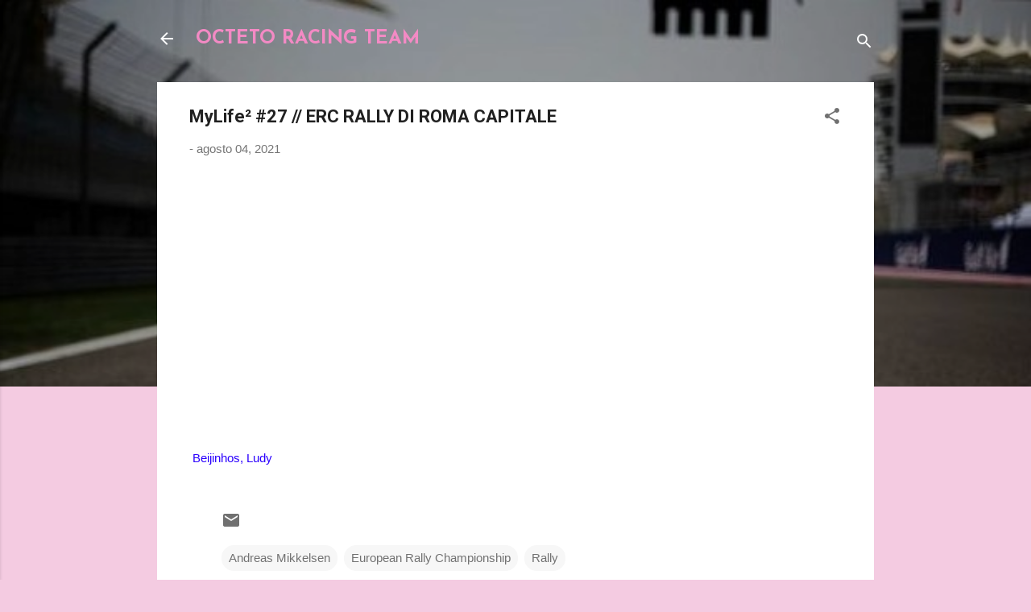

--- FILE ---
content_type: text/html; charset=UTF-8
request_url: http://www.octetort.com/2021/08/mylife-27-erc-rally-di-roma-capitale.html
body_size: 51623
content:
<!DOCTYPE html>
<html dir='ltr' lang='pt-BR'>
<head>
<meta content='width=device-width, initial-scale=1' name='viewport'/>
<title>MyLife&#178; #27 // ERC RALLY DI ROMA CAPITALE</title>
<meta content='text/html; charset=UTF-8' http-equiv='Content-Type'/>
<!-- Chrome, Firefox OS and Opera -->
<meta content='#f4cbe1' name='theme-color'/>
<!-- Windows Phone -->
<meta content='#f4cbe1' name='msapplication-navbutton-color'/>
<meta content='blogger' name='generator'/>
<link href='http://www.octetort.com/favicon.ico' rel='icon' type='image/x-icon'/>
<link href='http://www.octetort.com/2021/08/mylife-27-erc-rally-di-roma-capitale.html' rel='canonical'/>
<link rel="alternate" type="application/atom+xml" title="OCTETO RACING TEAM - Atom" href="http://www.octetort.com/feeds/posts/default" />
<link rel="alternate" type="application/rss+xml" title="OCTETO RACING TEAM - RSS" href="http://www.octetort.com/feeds/posts/default?alt=rss" />
<link rel="service.post" type="application/atom+xml" title="OCTETO RACING TEAM - Atom" href="https://www.blogger.com/feeds/38574114/posts/default" />

<link rel="alternate" type="application/atom+xml" title="OCTETO RACING TEAM - Atom" href="http://www.octetort.com/feeds/715139462512572374/comments/default" />
<!--Can't find substitution for tag [blog.ieCssRetrofitLinks]-->
<link href='https://i.ytimg.com/vi/-SUGaaqrt5c/hqdefault.jpg' rel='image_src'/>
<meta content='http://www.octetort.com/2021/08/mylife-27-erc-rally-di-roma-capitale.html' property='og:url'/>
<meta content='MyLife² #27 // ERC RALLY DI ROMA CAPITALE' property='og:title'/>
<meta content='    Beijinhos, Ludy' property='og:description'/>
<meta content='https://lh3.googleusercontent.com/blogger_img_proxy/AEn0k_uqzb5wqoog3YQBwEKX_1XxmLX5pNc7nKnXLcOviOLEFJ851TawdGiw2pxP8261xVJRMuKAP_Oe_KuaVsqqHaTbw8wXvjiisvQxHf-SYyDLjzZ_Dw=w1200-h630-n-k-no-nu' property='og:image'/>
<style type='text/css'>@font-face{font-family:'Josefin Sans';font-style:normal;font-weight:700;font-display:swap;src:url(//fonts.gstatic.com/s/josefinsans/v34/Qw3PZQNVED7rKGKxtqIqX5E-AVSJrOCfjY46_N_XbMlhLybpUVzEEaq2.woff2)format('woff2');unicode-range:U+0102-0103,U+0110-0111,U+0128-0129,U+0168-0169,U+01A0-01A1,U+01AF-01B0,U+0300-0301,U+0303-0304,U+0308-0309,U+0323,U+0329,U+1EA0-1EF9,U+20AB;}@font-face{font-family:'Josefin Sans';font-style:normal;font-weight:700;font-display:swap;src:url(//fonts.gstatic.com/s/josefinsans/v34/Qw3PZQNVED7rKGKxtqIqX5E-AVSJrOCfjY46_N_XbMhhLybpUVzEEaq2.woff2)format('woff2');unicode-range:U+0100-02BA,U+02BD-02C5,U+02C7-02CC,U+02CE-02D7,U+02DD-02FF,U+0304,U+0308,U+0329,U+1D00-1DBF,U+1E00-1E9F,U+1EF2-1EFF,U+2020,U+20A0-20AB,U+20AD-20C0,U+2113,U+2C60-2C7F,U+A720-A7FF;}@font-face{font-family:'Josefin Sans';font-style:normal;font-weight:700;font-display:swap;src:url(//fonts.gstatic.com/s/josefinsans/v34/Qw3PZQNVED7rKGKxtqIqX5E-AVSJrOCfjY46_N_XbMZhLybpUVzEEQ.woff2)format('woff2');unicode-range:U+0000-00FF,U+0131,U+0152-0153,U+02BB-02BC,U+02C6,U+02DA,U+02DC,U+0304,U+0308,U+0329,U+2000-206F,U+20AC,U+2122,U+2191,U+2193,U+2212,U+2215,U+FEFF,U+FFFD;}@font-face{font-family:'Roboto';font-style:italic;font-weight:300;font-stretch:100%;font-display:swap;src:url(//fonts.gstatic.com/s/roboto/v50/KFOKCnqEu92Fr1Mu53ZEC9_Vu3r1gIhOszmOClHrs6ljXfMMLt_QuAX-k3Yi128m0kN2.woff2)format('woff2');unicode-range:U+0460-052F,U+1C80-1C8A,U+20B4,U+2DE0-2DFF,U+A640-A69F,U+FE2E-FE2F;}@font-face{font-family:'Roboto';font-style:italic;font-weight:300;font-stretch:100%;font-display:swap;src:url(//fonts.gstatic.com/s/roboto/v50/KFOKCnqEu92Fr1Mu53ZEC9_Vu3r1gIhOszmOClHrs6ljXfMMLt_QuAz-k3Yi128m0kN2.woff2)format('woff2');unicode-range:U+0301,U+0400-045F,U+0490-0491,U+04B0-04B1,U+2116;}@font-face{font-family:'Roboto';font-style:italic;font-weight:300;font-stretch:100%;font-display:swap;src:url(//fonts.gstatic.com/s/roboto/v50/KFOKCnqEu92Fr1Mu53ZEC9_Vu3r1gIhOszmOClHrs6ljXfMMLt_QuAT-k3Yi128m0kN2.woff2)format('woff2');unicode-range:U+1F00-1FFF;}@font-face{font-family:'Roboto';font-style:italic;font-weight:300;font-stretch:100%;font-display:swap;src:url(//fonts.gstatic.com/s/roboto/v50/KFOKCnqEu92Fr1Mu53ZEC9_Vu3r1gIhOszmOClHrs6ljXfMMLt_QuAv-k3Yi128m0kN2.woff2)format('woff2');unicode-range:U+0370-0377,U+037A-037F,U+0384-038A,U+038C,U+038E-03A1,U+03A3-03FF;}@font-face{font-family:'Roboto';font-style:italic;font-weight:300;font-stretch:100%;font-display:swap;src:url(//fonts.gstatic.com/s/roboto/v50/KFOKCnqEu92Fr1Mu53ZEC9_Vu3r1gIhOszmOClHrs6ljXfMMLt_QuHT-k3Yi128m0kN2.woff2)format('woff2');unicode-range:U+0302-0303,U+0305,U+0307-0308,U+0310,U+0312,U+0315,U+031A,U+0326-0327,U+032C,U+032F-0330,U+0332-0333,U+0338,U+033A,U+0346,U+034D,U+0391-03A1,U+03A3-03A9,U+03B1-03C9,U+03D1,U+03D5-03D6,U+03F0-03F1,U+03F4-03F5,U+2016-2017,U+2034-2038,U+203C,U+2040,U+2043,U+2047,U+2050,U+2057,U+205F,U+2070-2071,U+2074-208E,U+2090-209C,U+20D0-20DC,U+20E1,U+20E5-20EF,U+2100-2112,U+2114-2115,U+2117-2121,U+2123-214F,U+2190,U+2192,U+2194-21AE,U+21B0-21E5,U+21F1-21F2,U+21F4-2211,U+2213-2214,U+2216-22FF,U+2308-230B,U+2310,U+2319,U+231C-2321,U+2336-237A,U+237C,U+2395,U+239B-23B7,U+23D0,U+23DC-23E1,U+2474-2475,U+25AF,U+25B3,U+25B7,U+25BD,U+25C1,U+25CA,U+25CC,U+25FB,U+266D-266F,U+27C0-27FF,U+2900-2AFF,U+2B0E-2B11,U+2B30-2B4C,U+2BFE,U+3030,U+FF5B,U+FF5D,U+1D400-1D7FF,U+1EE00-1EEFF;}@font-face{font-family:'Roboto';font-style:italic;font-weight:300;font-stretch:100%;font-display:swap;src:url(//fonts.gstatic.com/s/roboto/v50/KFOKCnqEu92Fr1Mu53ZEC9_Vu3r1gIhOszmOClHrs6ljXfMMLt_QuGb-k3Yi128m0kN2.woff2)format('woff2');unicode-range:U+0001-000C,U+000E-001F,U+007F-009F,U+20DD-20E0,U+20E2-20E4,U+2150-218F,U+2190,U+2192,U+2194-2199,U+21AF,U+21E6-21F0,U+21F3,U+2218-2219,U+2299,U+22C4-22C6,U+2300-243F,U+2440-244A,U+2460-24FF,U+25A0-27BF,U+2800-28FF,U+2921-2922,U+2981,U+29BF,U+29EB,U+2B00-2BFF,U+4DC0-4DFF,U+FFF9-FFFB,U+10140-1018E,U+10190-1019C,U+101A0,U+101D0-101FD,U+102E0-102FB,U+10E60-10E7E,U+1D2C0-1D2D3,U+1D2E0-1D37F,U+1F000-1F0FF,U+1F100-1F1AD,U+1F1E6-1F1FF,U+1F30D-1F30F,U+1F315,U+1F31C,U+1F31E,U+1F320-1F32C,U+1F336,U+1F378,U+1F37D,U+1F382,U+1F393-1F39F,U+1F3A7-1F3A8,U+1F3AC-1F3AF,U+1F3C2,U+1F3C4-1F3C6,U+1F3CA-1F3CE,U+1F3D4-1F3E0,U+1F3ED,U+1F3F1-1F3F3,U+1F3F5-1F3F7,U+1F408,U+1F415,U+1F41F,U+1F426,U+1F43F,U+1F441-1F442,U+1F444,U+1F446-1F449,U+1F44C-1F44E,U+1F453,U+1F46A,U+1F47D,U+1F4A3,U+1F4B0,U+1F4B3,U+1F4B9,U+1F4BB,U+1F4BF,U+1F4C8-1F4CB,U+1F4D6,U+1F4DA,U+1F4DF,U+1F4E3-1F4E6,U+1F4EA-1F4ED,U+1F4F7,U+1F4F9-1F4FB,U+1F4FD-1F4FE,U+1F503,U+1F507-1F50B,U+1F50D,U+1F512-1F513,U+1F53E-1F54A,U+1F54F-1F5FA,U+1F610,U+1F650-1F67F,U+1F687,U+1F68D,U+1F691,U+1F694,U+1F698,U+1F6AD,U+1F6B2,U+1F6B9-1F6BA,U+1F6BC,U+1F6C6-1F6CF,U+1F6D3-1F6D7,U+1F6E0-1F6EA,U+1F6F0-1F6F3,U+1F6F7-1F6FC,U+1F700-1F7FF,U+1F800-1F80B,U+1F810-1F847,U+1F850-1F859,U+1F860-1F887,U+1F890-1F8AD,U+1F8B0-1F8BB,U+1F8C0-1F8C1,U+1F900-1F90B,U+1F93B,U+1F946,U+1F984,U+1F996,U+1F9E9,U+1FA00-1FA6F,U+1FA70-1FA7C,U+1FA80-1FA89,U+1FA8F-1FAC6,U+1FACE-1FADC,U+1FADF-1FAE9,U+1FAF0-1FAF8,U+1FB00-1FBFF;}@font-face{font-family:'Roboto';font-style:italic;font-weight:300;font-stretch:100%;font-display:swap;src:url(//fonts.gstatic.com/s/roboto/v50/KFOKCnqEu92Fr1Mu53ZEC9_Vu3r1gIhOszmOClHrs6ljXfMMLt_QuAf-k3Yi128m0kN2.woff2)format('woff2');unicode-range:U+0102-0103,U+0110-0111,U+0128-0129,U+0168-0169,U+01A0-01A1,U+01AF-01B0,U+0300-0301,U+0303-0304,U+0308-0309,U+0323,U+0329,U+1EA0-1EF9,U+20AB;}@font-face{font-family:'Roboto';font-style:italic;font-weight:300;font-stretch:100%;font-display:swap;src:url(//fonts.gstatic.com/s/roboto/v50/KFOKCnqEu92Fr1Mu53ZEC9_Vu3r1gIhOszmOClHrs6ljXfMMLt_QuAb-k3Yi128m0kN2.woff2)format('woff2');unicode-range:U+0100-02BA,U+02BD-02C5,U+02C7-02CC,U+02CE-02D7,U+02DD-02FF,U+0304,U+0308,U+0329,U+1D00-1DBF,U+1E00-1E9F,U+1EF2-1EFF,U+2020,U+20A0-20AB,U+20AD-20C0,U+2113,U+2C60-2C7F,U+A720-A7FF;}@font-face{font-family:'Roboto';font-style:italic;font-weight:300;font-stretch:100%;font-display:swap;src:url(//fonts.gstatic.com/s/roboto/v50/KFOKCnqEu92Fr1Mu53ZEC9_Vu3r1gIhOszmOClHrs6ljXfMMLt_QuAj-k3Yi128m0g.woff2)format('woff2');unicode-range:U+0000-00FF,U+0131,U+0152-0153,U+02BB-02BC,U+02C6,U+02DA,U+02DC,U+0304,U+0308,U+0329,U+2000-206F,U+20AC,U+2122,U+2191,U+2193,U+2212,U+2215,U+FEFF,U+FFFD;}@font-face{font-family:'Roboto';font-style:normal;font-weight:400;font-stretch:100%;font-display:swap;src:url(//fonts.gstatic.com/s/roboto/v50/KFO7CnqEu92Fr1ME7kSn66aGLdTylUAMa3GUBHMdazTgWw.woff2)format('woff2');unicode-range:U+0460-052F,U+1C80-1C8A,U+20B4,U+2DE0-2DFF,U+A640-A69F,U+FE2E-FE2F;}@font-face{font-family:'Roboto';font-style:normal;font-weight:400;font-stretch:100%;font-display:swap;src:url(//fonts.gstatic.com/s/roboto/v50/KFO7CnqEu92Fr1ME7kSn66aGLdTylUAMa3iUBHMdazTgWw.woff2)format('woff2');unicode-range:U+0301,U+0400-045F,U+0490-0491,U+04B0-04B1,U+2116;}@font-face{font-family:'Roboto';font-style:normal;font-weight:400;font-stretch:100%;font-display:swap;src:url(//fonts.gstatic.com/s/roboto/v50/KFO7CnqEu92Fr1ME7kSn66aGLdTylUAMa3CUBHMdazTgWw.woff2)format('woff2');unicode-range:U+1F00-1FFF;}@font-face{font-family:'Roboto';font-style:normal;font-weight:400;font-stretch:100%;font-display:swap;src:url(//fonts.gstatic.com/s/roboto/v50/KFO7CnqEu92Fr1ME7kSn66aGLdTylUAMa3-UBHMdazTgWw.woff2)format('woff2');unicode-range:U+0370-0377,U+037A-037F,U+0384-038A,U+038C,U+038E-03A1,U+03A3-03FF;}@font-face{font-family:'Roboto';font-style:normal;font-weight:400;font-stretch:100%;font-display:swap;src:url(//fonts.gstatic.com/s/roboto/v50/KFO7CnqEu92Fr1ME7kSn66aGLdTylUAMawCUBHMdazTgWw.woff2)format('woff2');unicode-range:U+0302-0303,U+0305,U+0307-0308,U+0310,U+0312,U+0315,U+031A,U+0326-0327,U+032C,U+032F-0330,U+0332-0333,U+0338,U+033A,U+0346,U+034D,U+0391-03A1,U+03A3-03A9,U+03B1-03C9,U+03D1,U+03D5-03D6,U+03F0-03F1,U+03F4-03F5,U+2016-2017,U+2034-2038,U+203C,U+2040,U+2043,U+2047,U+2050,U+2057,U+205F,U+2070-2071,U+2074-208E,U+2090-209C,U+20D0-20DC,U+20E1,U+20E5-20EF,U+2100-2112,U+2114-2115,U+2117-2121,U+2123-214F,U+2190,U+2192,U+2194-21AE,U+21B0-21E5,U+21F1-21F2,U+21F4-2211,U+2213-2214,U+2216-22FF,U+2308-230B,U+2310,U+2319,U+231C-2321,U+2336-237A,U+237C,U+2395,U+239B-23B7,U+23D0,U+23DC-23E1,U+2474-2475,U+25AF,U+25B3,U+25B7,U+25BD,U+25C1,U+25CA,U+25CC,U+25FB,U+266D-266F,U+27C0-27FF,U+2900-2AFF,U+2B0E-2B11,U+2B30-2B4C,U+2BFE,U+3030,U+FF5B,U+FF5D,U+1D400-1D7FF,U+1EE00-1EEFF;}@font-face{font-family:'Roboto';font-style:normal;font-weight:400;font-stretch:100%;font-display:swap;src:url(//fonts.gstatic.com/s/roboto/v50/KFO7CnqEu92Fr1ME7kSn66aGLdTylUAMaxKUBHMdazTgWw.woff2)format('woff2');unicode-range:U+0001-000C,U+000E-001F,U+007F-009F,U+20DD-20E0,U+20E2-20E4,U+2150-218F,U+2190,U+2192,U+2194-2199,U+21AF,U+21E6-21F0,U+21F3,U+2218-2219,U+2299,U+22C4-22C6,U+2300-243F,U+2440-244A,U+2460-24FF,U+25A0-27BF,U+2800-28FF,U+2921-2922,U+2981,U+29BF,U+29EB,U+2B00-2BFF,U+4DC0-4DFF,U+FFF9-FFFB,U+10140-1018E,U+10190-1019C,U+101A0,U+101D0-101FD,U+102E0-102FB,U+10E60-10E7E,U+1D2C0-1D2D3,U+1D2E0-1D37F,U+1F000-1F0FF,U+1F100-1F1AD,U+1F1E6-1F1FF,U+1F30D-1F30F,U+1F315,U+1F31C,U+1F31E,U+1F320-1F32C,U+1F336,U+1F378,U+1F37D,U+1F382,U+1F393-1F39F,U+1F3A7-1F3A8,U+1F3AC-1F3AF,U+1F3C2,U+1F3C4-1F3C6,U+1F3CA-1F3CE,U+1F3D4-1F3E0,U+1F3ED,U+1F3F1-1F3F3,U+1F3F5-1F3F7,U+1F408,U+1F415,U+1F41F,U+1F426,U+1F43F,U+1F441-1F442,U+1F444,U+1F446-1F449,U+1F44C-1F44E,U+1F453,U+1F46A,U+1F47D,U+1F4A3,U+1F4B0,U+1F4B3,U+1F4B9,U+1F4BB,U+1F4BF,U+1F4C8-1F4CB,U+1F4D6,U+1F4DA,U+1F4DF,U+1F4E3-1F4E6,U+1F4EA-1F4ED,U+1F4F7,U+1F4F9-1F4FB,U+1F4FD-1F4FE,U+1F503,U+1F507-1F50B,U+1F50D,U+1F512-1F513,U+1F53E-1F54A,U+1F54F-1F5FA,U+1F610,U+1F650-1F67F,U+1F687,U+1F68D,U+1F691,U+1F694,U+1F698,U+1F6AD,U+1F6B2,U+1F6B9-1F6BA,U+1F6BC,U+1F6C6-1F6CF,U+1F6D3-1F6D7,U+1F6E0-1F6EA,U+1F6F0-1F6F3,U+1F6F7-1F6FC,U+1F700-1F7FF,U+1F800-1F80B,U+1F810-1F847,U+1F850-1F859,U+1F860-1F887,U+1F890-1F8AD,U+1F8B0-1F8BB,U+1F8C0-1F8C1,U+1F900-1F90B,U+1F93B,U+1F946,U+1F984,U+1F996,U+1F9E9,U+1FA00-1FA6F,U+1FA70-1FA7C,U+1FA80-1FA89,U+1FA8F-1FAC6,U+1FACE-1FADC,U+1FADF-1FAE9,U+1FAF0-1FAF8,U+1FB00-1FBFF;}@font-face{font-family:'Roboto';font-style:normal;font-weight:400;font-stretch:100%;font-display:swap;src:url(//fonts.gstatic.com/s/roboto/v50/KFO7CnqEu92Fr1ME7kSn66aGLdTylUAMa3OUBHMdazTgWw.woff2)format('woff2');unicode-range:U+0102-0103,U+0110-0111,U+0128-0129,U+0168-0169,U+01A0-01A1,U+01AF-01B0,U+0300-0301,U+0303-0304,U+0308-0309,U+0323,U+0329,U+1EA0-1EF9,U+20AB;}@font-face{font-family:'Roboto';font-style:normal;font-weight:400;font-stretch:100%;font-display:swap;src:url(//fonts.gstatic.com/s/roboto/v50/KFO7CnqEu92Fr1ME7kSn66aGLdTylUAMa3KUBHMdazTgWw.woff2)format('woff2');unicode-range:U+0100-02BA,U+02BD-02C5,U+02C7-02CC,U+02CE-02D7,U+02DD-02FF,U+0304,U+0308,U+0329,U+1D00-1DBF,U+1E00-1E9F,U+1EF2-1EFF,U+2020,U+20A0-20AB,U+20AD-20C0,U+2113,U+2C60-2C7F,U+A720-A7FF;}@font-face{font-family:'Roboto';font-style:normal;font-weight:400;font-stretch:100%;font-display:swap;src:url(//fonts.gstatic.com/s/roboto/v50/KFO7CnqEu92Fr1ME7kSn66aGLdTylUAMa3yUBHMdazQ.woff2)format('woff2');unicode-range:U+0000-00FF,U+0131,U+0152-0153,U+02BB-02BC,U+02C6,U+02DA,U+02DC,U+0304,U+0308,U+0329,U+2000-206F,U+20AC,U+2122,U+2191,U+2193,U+2212,U+2215,U+FEFF,U+FFFD;}@font-face{font-family:'Roboto';font-style:normal;font-weight:700;font-stretch:100%;font-display:swap;src:url(//fonts.gstatic.com/s/roboto/v50/KFO7CnqEu92Fr1ME7kSn66aGLdTylUAMa3GUBHMdazTgWw.woff2)format('woff2');unicode-range:U+0460-052F,U+1C80-1C8A,U+20B4,U+2DE0-2DFF,U+A640-A69F,U+FE2E-FE2F;}@font-face{font-family:'Roboto';font-style:normal;font-weight:700;font-stretch:100%;font-display:swap;src:url(//fonts.gstatic.com/s/roboto/v50/KFO7CnqEu92Fr1ME7kSn66aGLdTylUAMa3iUBHMdazTgWw.woff2)format('woff2');unicode-range:U+0301,U+0400-045F,U+0490-0491,U+04B0-04B1,U+2116;}@font-face{font-family:'Roboto';font-style:normal;font-weight:700;font-stretch:100%;font-display:swap;src:url(//fonts.gstatic.com/s/roboto/v50/KFO7CnqEu92Fr1ME7kSn66aGLdTylUAMa3CUBHMdazTgWw.woff2)format('woff2');unicode-range:U+1F00-1FFF;}@font-face{font-family:'Roboto';font-style:normal;font-weight:700;font-stretch:100%;font-display:swap;src:url(//fonts.gstatic.com/s/roboto/v50/KFO7CnqEu92Fr1ME7kSn66aGLdTylUAMa3-UBHMdazTgWw.woff2)format('woff2');unicode-range:U+0370-0377,U+037A-037F,U+0384-038A,U+038C,U+038E-03A1,U+03A3-03FF;}@font-face{font-family:'Roboto';font-style:normal;font-weight:700;font-stretch:100%;font-display:swap;src:url(//fonts.gstatic.com/s/roboto/v50/KFO7CnqEu92Fr1ME7kSn66aGLdTylUAMawCUBHMdazTgWw.woff2)format('woff2');unicode-range:U+0302-0303,U+0305,U+0307-0308,U+0310,U+0312,U+0315,U+031A,U+0326-0327,U+032C,U+032F-0330,U+0332-0333,U+0338,U+033A,U+0346,U+034D,U+0391-03A1,U+03A3-03A9,U+03B1-03C9,U+03D1,U+03D5-03D6,U+03F0-03F1,U+03F4-03F5,U+2016-2017,U+2034-2038,U+203C,U+2040,U+2043,U+2047,U+2050,U+2057,U+205F,U+2070-2071,U+2074-208E,U+2090-209C,U+20D0-20DC,U+20E1,U+20E5-20EF,U+2100-2112,U+2114-2115,U+2117-2121,U+2123-214F,U+2190,U+2192,U+2194-21AE,U+21B0-21E5,U+21F1-21F2,U+21F4-2211,U+2213-2214,U+2216-22FF,U+2308-230B,U+2310,U+2319,U+231C-2321,U+2336-237A,U+237C,U+2395,U+239B-23B7,U+23D0,U+23DC-23E1,U+2474-2475,U+25AF,U+25B3,U+25B7,U+25BD,U+25C1,U+25CA,U+25CC,U+25FB,U+266D-266F,U+27C0-27FF,U+2900-2AFF,U+2B0E-2B11,U+2B30-2B4C,U+2BFE,U+3030,U+FF5B,U+FF5D,U+1D400-1D7FF,U+1EE00-1EEFF;}@font-face{font-family:'Roboto';font-style:normal;font-weight:700;font-stretch:100%;font-display:swap;src:url(//fonts.gstatic.com/s/roboto/v50/KFO7CnqEu92Fr1ME7kSn66aGLdTylUAMaxKUBHMdazTgWw.woff2)format('woff2');unicode-range:U+0001-000C,U+000E-001F,U+007F-009F,U+20DD-20E0,U+20E2-20E4,U+2150-218F,U+2190,U+2192,U+2194-2199,U+21AF,U+21E6-21F0,U+21F3,U+2218-2219,U+2299,U+22C4-22C6,U+2300-243F,U+2440-244A,U+2460-24FF,U+25A0-27BF,U+2800-28FF,U+2921-2922,U+2981,U+29BF,U+29EB,U+2B00-2BFF,U+4DC0-4DFF,U+FFF9-FFFB,U+10140-1018E,U+10190-1019C,U+101A0,U+101D0-101FD,U+102E0-102FB,U+10E60-10E7E,U+1D2C0-1D2D3,U+1D2E0-1D37F,U+1F000-1F0FF,U+1F100-1F1AD,U+1F1E6-1F1FF,U+1F30D-1F30F,U+1F315,U+1F31C,U+1F31E,U+1F320-1F32C,U+1F336,U+1F378,U+1F37D,U+1F382,U+1F393-1F39F,U+1F3A7-1F3A8,U+1F3AC-1F3AF,U+1F3C2,U+1F3C4-1F3C6,U+1F3CA-1F3CE,U+1F3D4-1F3E0,U+1F3ED,U+1F3F1-1F3F3,U+1F3F5-1F3F7,U+1F408,U+1F415,U+1F41F,U+1F426,U+1F43F,U+1F441-1F442,U+1F444,U+1F446-1F449,U+1F44C-1F44E,U+1F453,U+1F46A,U+1F47D,U+1F4A3,U+1F4B0,U+1F4B3,U+1F4B9,U+1F4BB,U+1F4BF,U+1F4C8-1F4CB,U+1F4D6,U+1F4DA,U+1F4DF,U+1F4E3-1F4E6,U+1F4EA-1F4ED,U+1F4F7,U+1F4F9-1F4FB,U+1F4FD-1F4FE,U+1F503,U+1F507-1F50B,U+1F50D,U+1F512-1F513,U+1F53E-1F54A,U+1F54F-1F5FA,U+1F610,U+1F650-1F67F,U+1F687,U+1F68D,U+1F691,U+1F694,U+1F698,U+1F6AD,U+1F6B2,U+1F6B9-1F6BA,U+1F6BC,U+1F6C6-1F6CF,U+1F6D3-1F6D7,U+1F6E0-1F6EA,U+1F6F0-1F6F3,U+1F6F7-1F6FC,U+1F700-1F7FF,U+1F800-1F80B,U+1F810-1F847,U+1F850-1F859,U+1F860-1F887,U+1F890-1F8AD,U+1F8B0-1F8BB,U+1F8C0-1F8C1,U+1F900-1F90B,U+1F93B,U+1F946,U+1F984,U+1F996,U+1F9E9,U+1FA00-1FA6F,U+1FA70-1FA7C,U+1FA80-1FA89,U+1FA8F-1FAC6,U+1FACE-1FADC,U+1FADF-1FAE9,U+1FAF0-1FAF8,U+1FB00-1FBFF;}@font-face{font-family:'Roboto';font-style:normal;font-weight:700;font-stretch:100%;font-display:swap;src:url(//fonts.gstatic.com/s/roboto/v50/KFO7CnqEu92Fr1ME7kSn66aGLdTylUAMa3OUBHMdazTgWw.woff2)format('woff2');unicode-range:U+0102-0103,U+0110-0111,U+0128-0129,U+0168-0169,U+01A0-01A1,U+01AF-01B0,U+0300-0301,U+0303-0304,U+0308-0309,U+0323,U+0329,U+1EA0-1EF9,U+20AB;}@font-face{font-family:'Roboto';font-style:normal;font-weight:700;font-stretch:100%;font-display:swap;src:url(//fonts.gstatic.com/s/roboto/v50/KFO7CnqEu92Fr1ME7kSn66aGLdTylUAMa3KUBHMdazTgWw.woff2)format('woff2');unicode-range:U+0100-02BA,U+02BD-02C5,U+02C7-02CC,U+02CE-02D7,U+02DD-02FF,U+0304,U+0308,U+0329,U+1D00-1DBF,U+1E00-1E9F,U+1EF2-1EFF,U+2020,U+20A0-20AB,U+20AD-20C0,U+2113,U+2C60-2C7F,U+A720-A7FF;}@font-face{font-family:'Roboto';font-style:normal;font-weight:700;font-stretch:100%;font-display:swap;src:url(//fonts.gstatic.com/s/roboto/v50/KFO7CnqEu92Fr1ME7kSn66aGLdTylUAMa3yUBHMdazQ.woff2)format('woff2');unicode-range:U+0000-00FF,U+0131,U+0152-0153,U+02BB-02BC,U+02C6,U+02DA,U+02DC,U+0304,U+0308,U+0329,U+2000-206F,U+20AC,U+2122,U+2191,U+2193,U+2212,U+2215,U+FEFF,U+FFFD;}</style>
<style id='page-skin-1' type='text/css'><!--
/*! normalize.css v3.0.1 | MIT License | git.io/normalize */html{font-family:sans-serif;-ms-text-size-adjust:100%;-webkit-text-size-adjust:100%}body{margin:0}article,aside,details,figcaption,figure,footer,header,hgroup,main,nav,section,summary{display:block}audio,canvas,progress,video{display:inline-block;vertical-align:baseline}audio:not([controls]){display:none;height:0}[hidden],template{display:none}a{background:transparent}a:active,a:hover{outline:0}abbr[title]{border-bottom:1px dotted}b,strong{font-weight:bold}dfn{font-style:italic}h1{font-size:2em;margin:.67em 0}mark{background:#ff0;color:#000}small{font-size:80%}sub,sup{font-size:75%;line-height:0;position:relative;vertical-align:baseline}sup{top:-0.5em}sub{bottom:-0.25em}img{border:0}svg:not(:root){overflow:hidden}figure{margin:1em 40px}hr{-moz-box-sizing:content-box;box-sizing:content-box;height:0}pre{overflow:auto}code,kbd,pre,samp{font-family:monospace,monospace;font-size:1em}button,input,optgroup,select,textarea{color:inherit;font:inherit;margin:0}button{overflow:visible}button,select{text-transform:none}button,html input[type="button"],input[type="reset"],input[type="submit"]{-webkit-appearance:button;cursor:pointer}button[disabled],html input[disabled]{cursor:default}button::-moz-focus-inner,input::-moz-focus-inner{border:0;padding:0}input{line-height:normal}input[type="checkbox"],input[type="radio"]{box-sizing:border-box;padding:0}input[type="number"]::-webkit-inner-spin-button,input[type="number"]::-webkit-outer-spin-button{height:auto}input[type="search"]{-webkit-appearance:textfield;-moz-box-sizing:content-box;-webkit-box-sizing:content-box;box-sizing:content-box}input[type="search"]::-webkit-search-cancel-button,input[type="search"]::-webkit-search-decoration{-webkit-appearance:none}fieldset{border:1px solid #c0c0c0;margin:0 2px;padding:.35em .625em .75em}legend{border:0;padding:0}textarea{overflow:auto}optgroup{font-weight:bold}table{border-collapse:collapse;border-spacing:0}td,th{padding:0}
/*!************************************************
* Blogger Template Style
* Name: Contempo
**************************************************/
body{
overflow-wrap:break-word;
word-break:break-word;
word-wrap:break-word
}
.hidden{
display:none
}
.invisible{
visibility:hidden
}
.container::after,.float-container::after{
clear:both;
content:"";
display:table
}
.clearboth{
clear:both
}
#comments .comment .comment-actions,.subscribe-popup .FollowByEmail .follow-by-email-submit,.widget.Profile .profile-link,.widget.Profile .profile-link.visit-profile{
background:0 0;
border:0;
box-shadow:none;
color:#f32196;
cursor:pointer;
font-size:14px;
font-weight:700;
outline:0;
text-decoration:none;
text-transform:uppercase;
width:auto
}
.dim-overlay{
background-color:rgba(0,0,0,.54);
height:100vh;
left:0;
position:fixed;
top:0;
width:100%
}
#sharing-dim-overlay{
background-color:transparent
}
input::-ms-clear{
display:none
}
.blogger-logo,.svg-icon-24.blogger-logo{
fill:#ff9800;
opacity:1
}
.loading-spinner-large{
-webkit-animation:mspin-rotate 1.568s infinite linear;
animation:mspin-rotate 1.568s infinite linear;
height:48px;
overflow:hidden;
position:absolute;
width:48px;
z-index:200
}
.loading-spinner-large>div{
-webkit-animation:mspin-revrot 5332ms infinite steps(4);
animation:mspin-revrot 5332ms infinite steps(4)
}
.loading-spinner-large>div>div{
-webkit-animation:mspin-singlecolor-large-film 1333ms infinite steps(81);
animation:mspin-singlecolor-large-film 1333ms infinite steps(81);
background-size:100%;
height:48px;
width:3888px
}
.mspin-black-large>div>div,.mspin-grey_54-large>div>div{
background-image:url(https://www.blogblog.com/indie/mspin_black_large.svg)
}
.mspin-white-large>div>div{
background-image:url(https://www.blogblog.com/indie/mspin_white_large.svg)
}
.mspin-grey_54-large{
opacity:.54
}
@-webkit-keyframes mspin-singlecolor-large-film{
from{
-webkit-transform:translateX(0);
transform:translateX(0)
}
to{
-webkit-transform:translateX(-3888px);
transform:translateX(-3888px)
}
}
@keyframes mspin-singlecolor-large-film{
from{
-webkit-transform:translateX(0);
transform:translateX(0)
}
to{
-webkit-transform:translateX(-3888px);
transform:translateX(-3888px)
}
}
@-webkit-keyframes mspin-rotate{
from{
-webkit-transform:rotate(0);
transform:rotate(0)
}
to{
-webkit-transform:rotate(360deg);
transform:rotate(360deg)
}
}
@keyframes mspin-rotate{
from{
-webkit-transform:rotate(0);
transform:rotate(0)
}
to{
-webkit-transform:rotate(360deg);
transform:rotate(360deg)
}
}
@-webkit-keyframes mspin-revrot{
from{
-webkit-transform:rotate(0);
transform:rotate(0)
}
to{
-webkit-transform:rotate(-360deg);
transform:rotate(-360deg)
}
}
@keyframes mspin-revrot{
from{
-webkit-transform:rotate(0);
transform:rotate(0)
}
to{
-webkit-transform:rotate(-360deg);
transform:rotate(-360deg)
}
}
.skip-navigation{
background-color:#fff;
box-sizing:border-box;
color:#000;
display:block;
height:0;
left:0;
line-height:50px;
overflow:hidden;
padding-top:0;
position:fixed;
text-align:center;
top:0;
-webkit-transition:box-shadow .3s,height .3s,padding-top .3s;
transition:box-shadow .3s,height .3s,padding-top .3s;
width:100%;
z-index:900
}
.skip-navigation:focus{
box-shadow:0 4px 5px 0 rgba(0,0,0,.14),0 1px 10px 0 rgba(0,0,0,.12),0 2px 4px -1px rgba(0,0,0,.2);
height:50px
}
#main{
outline:0
}
.main-heading{
position:absolute;
clip:rect(1px,1px,1px,1px);
padding:0;
border:0;
height:1px;
width:1px;
overflow:hidden
}
.Attribution{
margin-top:1em;
text-align:center
}
.Attribution .blogger img,.Attribution .blogger svg{
vertical-align:bottom
}
.Attribution .blogger img{
margin-right:.5em
}
.Attribution div{
line-height:24px;
margin-top:.5em
}
.Attribution .copyright,.Attribution .image-attribution{
font-size:.7em;
margin-top:1.5em
}
.BLOG_mobile_video_class{
display:none
}
.bg-photo{
background-attachment:scroll!important
}
body .CSS_LIGHTBOX{
z-index:900
}
.extendable .show-less,.extendable .show-more{
border-color:#f32196;
color:#f32196;
margin-top:8px
}
.extendable .show-less.hidden,.extendable .show-more.hidden{
display:none
}
.inline-ad{
display:none;
max-width:100%;
overflow:hidden
}
.adsbygoogle{
display:block
}
#cookieChoiceInfo{
bottom:0;
top:auto
}
iframe.b-hbp-video{
border:0
}
.post-body img{
max-width:100%
}
.post-body iframe{
max-width:100%
}
.post-body a[imageanchor="1"]{
display:inline-block
}
.byline{
margin-right:1em
}
.byline:last-child{
margin-right:0
}
.link-copied-dialog{
max-width:520px;
outline:0
}
.link-copied-dialog .modal-dialog-buttons{
margin-top:8px
}
.link-copied-dialog .goog-buttonset-default{
background:0 0;
border:0
}
.link-copied-dialog .goog-buttonset-default:focus{
outline:0
}
.paging-control-container{
margin-bottom:16px
}
.paging-control-container .paging-control{
display:inline-block
}
.paging-control-container .comment-range-text::after,.paging-control-container .paging-control{
color:#f32196
}
.paging-control-container .comment-range-text,.paging-control-container .paging-control{
margin-right:8px
}
.paging-control-container .comment-range-text::after,.paging-control-container .paging-control::after{
content:"\b7";
cursor:default;
padding-left:8px;
pointer-events:none
}
.paging-control-container .comment-range-text:last-child::after,.paging-control-container .paging-control:last-child::after{
content:none
}
.byline.reactions iframe{
height:20px
}
.b-notification{
color:#000;
background-color:#fff;
border-bottom:solid 1px #000;
box-sizing:border-box;
padding:16px 32px;
text-align:center
}
.b-notification.visible{
-webkit-transition:margin-top .3s cubic-bezier(.4,0,.2,1);
transition:margin-top .3s cubic-bezier(.4,0,.2,1)
}
.b-notification.invisible{
position:absolute
}
.b-notification-close{
position:absolute;
right:8px;
top:8px
}
.no-posts-message{
line-height:40px;
text-align:center
}
@media screen and (max-width:800px){
body.item-view .post-body a[imageanchor="1"][style*="float: left;"],body.item-view .post-body a[imageanchor="1"][style*="float: right;"]{
float:none!important;
clear:none!important
}
body.item-view .post-body a[imageanchor="1"] img{
display:block;
height:auto;
margin:0 auto
}
body.item-view .post-body>.separator:first-child>a[imageanchor="1"]:first-child{
margin-top:20px
}
.post-body a[imageanchor]{
display:block
}
body.item-view .post-body a[imageanchor="1"]{
margin-left:0!important;
margin-right:0!important
}
body.item-view .post-body a[imageanchor="1"]+a[imageanchor="1"]{
margin-top:16px
}
}
.item-control{
display:none
}
#comments{
border-top:1px dashed rgba(0,0,0,.54);
margin-top:20px;
padding:20px
}
#comments .comment-thread ol{
margin:0;
padding-left:0;
padding-left:0
}
#comments .comment .comment-replybox-single,#comments .comment-thread .comment-replies{
margin-left:60px
}
#comments .comment-thread .thread-count{
display:none
}
#comments .comment{
list-style-type:none;
padding:0 0 30px;
position:relative
}
#comments .comment .comment{
padding-bottom:8px
}
.comment .avatar-image-container{
position:absolute
}
.comment .avatar-image-container img{
border-radius:50%
}
.avatar-image-container svg,.comment .avatar-image-container .avatar-icon{
border-radius:50%;
border:solid 1px #707070;
box-sizing:border-box;
fill:#707070;
height:35px;
margin:0;
padding:7px;
width:35px
}
.comment .comment-block{
margin-top:10px;
margin-left:60px;
padding-bottom:0
}
#comments .comment-author-header-wrapper{
margin-left:40px
}
#comments .comment .thread-expanded .comment-block{
padding-bottom:20px
}
#comments .comment .comment-header .user,#comments .comment .comment-header .user a{
color:#212121;
font-style:normal;
font-weight:700
}
#comments .comment .comment-actions{
bottom:0;
margin-bottom:15px;
position:absolute
}
#comments .comment .comment-actions>*{
margin-right:8px
}
#comments .comment .comment-header .datetime{
bottom:0;
color:rgba(33,33,33,.54);
display:inline-block;
font-size:13px;
font-style:italic;
margin-left:8px
}
#comments .comment .comment-footer .comment-timestamp a,#comments .comment .comment-header .datetime a{
color:rgba(33,33,33,.54)
}
#comments .comment .comment-content,.comment .comment-body{
margin-top:12px;
word-break:break-word
}
.comment-body{
margin-bottom:12px
}
#comments.embed[data-num-comments="0"]{
border:0;
margin-top:0;
padding-top:0
}
#comments.embed[data-num-comments="0"] #comment-post-message,#comments.embed[data-num-comments="0"] div.comment-form>p,#comments.embed[data-num-comments="0"] p.comment-footer{
display:none
}
#comment-editor-src{
display:none
}
.comments .comments-content .loadmore.loaded{
max-height:0;
opacity:0;
overflow:hidden
}
.extendable .remaining-items{
height:0;
overflow:hidden;
-webkit-transition:height .3s cubic-bezier(.4,0,.2,1);
transition:height .3s cubic-bezier(.4,0,.2,1)
}
.extendable .remaining-items.expanded{
height:auto
}
.svg-icon-24,.svg-icon-24-button{
cursor:pointer;
height:24px;
width:24px;
min-width:24px
}
.touch-icon{
margin:-12px;
padding:12px
}
.touch-icon:active,.touch-icon:focus{
background-color:rgba(153,153,153,.4);
border-radius:50%
}
svg:not(:root).touch-icon{
overflow:visible
}
html[dir=rtl] .rtl-reversible-icon{
-webkit-transform:scaleX(-1);
-ms-transform:scaleX(-1);
transform:scaleX(-1)
}
.svg-icon-24-button,.touch-icon-button{
background:0 0;
border:0;
margin:0;
outline:0;
padding:0
}
.touch-icon-button .touch-icon:active,.touch-icon-button .touch-icon:focus{
background-color:transparent
}
.touch-icon-button:active .touch-icon,.touch-icon-button:focus .touch-icon{
background-color:rgba(153,153,153,.4);
border-radius:50%
}
.Profile .default-avatar-wrapper .avatar-icon{
border-radius:50%;
border:solid 1px #707070;
box-sizing:border-box;
fill:#707070;
margin:0
}
.Profile .individual .default-avatar-wrapper .avatar-icon{
padding:25px
}
.Profile .individual .avatar-icon,.Profile .individual .profile-img{
height:120px;
width:120px
}
.Profile .team .default-avatar-wrapper .avatar-icon{
padding:8px
}
.Profile .team .avatar-icon,.Profile .team .default-avatar-wrapper,.Profile .team .profile-img{
height:40px;
width:40px
}
.snippet-container{
margin:0;
position:relative;
overflow:hidden
}
.snippet-fade{
bottom:0;
box-sizing:border-box;
position:absolute;
width:96px
}
.snippet-fade{
right:0
}
.snippet-fade:after{
content:"\2026"
}
.snippet-fade:after{
float:right
}
.post-bottom{
-webkit-box-align:center;
-webkit-align-items:center;
-ms-flex-align:center;
align-items:center;
display:-webkit-box;
display:-webkit-flex;
display:-ms-flexbox;
display:flex;
-webkit-flex-wrap:wrap;
-ms-flex-wrap:wrap;
flex-wrap:wrap
}
.post-footer{
-webkit-box-flex:1;
-webkit-flex:1 1 auto;
-ms-flex:1 1 auto;
flex:1 1 auto;
-webkit-flex-wrap:wrap;
-ms-flex-wrap:wrap;
flex-wrap:wrap;
-webkit-box-ordinal-group:2;
-webkit-order:1;
-ms-flex-order:1;
order:1
}
.post-footer>*{
-webkit-box-flex:0;
-webkit-flex:0 1 auto;
-ms-flex:0 1 auto;
flex:0 1 auto
}
.post-footer .byline:last-child{
margin-right:1em
}
.jump-link{
-webkit-box-flex:0;
-webkit-flex:0 0 auto;
-ms-flex:0 0 auto;
flex:0 0 auto;
-webkit-box-ordinal-group:3;
-webkit-order:2;
-ms-flex-order:2;
order:2
}
.centered-top-container.sticky{
left:0;
position:fixed;
right:0;
top:0;
width:auto;
z-index:50;
-webkit-transition-property:opacity,-webkit-transform;
transition-property:opacity,-webkit-transform;
transition-property:transform,opacity;
transition-property:transform,opacity,-webkit-transform;
-webkit-transition-duration:.2s;
transition-duration:.2s;
-webkit-transition-timing-function:cubic-bezier(.4,0,.2,1);
transition-timing-function:cubic-bezier(.4,0,.2,1)
}
.centered-top-placeholder{
display:none
}
.collapsed-header .centered-top-placeholder{
display:block
}
.centered-top-container .Header .replaced h1,.centered-top-placeholder .Header .replaced h1{
display:none
}
.centered-top-container.sticky .Header .replaced h1{
display:block
}
.centered-top-container.sticky .Header .header-widget{
background:0 0
}
.centered-top-container.sticky .Header .header-image-wrapper{
display:none
}
.centered-top-container img,.centered-top-placeholder img{
max-width:100%
}
.collapsible{
-webkit-transition:height .3s cubic-bezier(.4,0,.2,1);
transition:height .3s cubic-bezier(.4,0,.2,1)
}
.collapsible,.collapsible>summary{
display:block;
overflow:hidden
}
.collapsible>:not(summary){
display:none
}
.collapsible[open]>:not(summary){
display:block
}
.collapsible:focus,.collapsible>summary:focus{
outline:0
}
.collapsible>summary{
cursor:pointer;
display:block;
padding:0
}
.collapsible:focus>summary,.collapsible>summary:focus{
background-color:transparent
}
.collapsible>summary::-webkit-details-marker{
display:none
}
.collapsible-title{
-webkit-box-align:center;
-webkit-align-items:center;
-ms-flex-align:center;
align-items:center;
display:-webkit-box;
display:-webkit-flex;
display:-ms-flexbox;
display:flex
}
.collapsible-title .title{
-webkit-box-flex:1;
-webkit-flex:1 1 auto;
-ms-flex:1 1 auto;
flex:1 1 auto;
-webkit-box-ordinal-group:1;
-webkit-order:0;
-ms-flex-order:0;
order:0;
overflow:hidden;
text-overflow:ellipsis;
white-space:nowrap
}
.collapsible-title .chevron-down,.collapsible[open] .collapsible-title .chevron-up{
display:block
}
.collapsible-title .chevron-up,.collapsible[open] .collapsible-title .chevron-down{
display:none
}
.flat-button{
cursor:pointer;
display:inline-block;
font-weight:700;
text-transform:uppercase;
border-radius:2px;
padding:8px;
margin:-8px
}
.flat-icon-button{
background:0 0;
border:0;
margin:0;
outline:0;
padding:0;
margin:-12px;
padding:12px;
cursor:pointer;
box-sizing:content-box;
display:inline-block;
line-height:0
}
.flat-icon-button,.flat-icon-button .splash-wrapper{
border-radius:50%
}
.flat-icon-button .splash.animate{
-webkit-animation-duration:.3s;
animation-duration:.3s
}
.overflowable-container{
max-height:46px;
overflow:hidden;
position:relative
}
.overflow-button{
cursor:pointer
}
#overflowable-dim-overlay{
background:0 0
}
.overflow-popup{
box-shadow:0 2px 2px 0 rgba(0,0,0,.14),0 3px 1px -2px rgba(0,0,0,.2),0 1px 5px 0 rgba(0,0,0,.12);
background-color:#ffffff;
left:0;
max-width:calc(100% - 32px);
position:absolute;
top:0;
visibility:hidden;
z-index:101
}
.overflow-popup ul{
list-style:none
}
.overflow-popup .tabs li,.overflow-popup li{
display:block;
height:auto
}
.overflow-popup .tabs li{
padding-left:0;
padding-right:0
}
.overflow-button.hidden,.overflow-popup .tabs li.hidden,.overflow-popup li.hidden{
display:none
}
.pill-button{
background:0 0;
border:1px solid;
border-radius:12px;
cursor:pointer;
display:inline-block;
padding:4px 16px;
text-transform:uppercase
}
.ripple{
position:relative
}
.ripple>*{
z-index:1
}
.splash-wrapper{
bottom:0;
left:0;
overflow:hidden;
pointer-events:none;
position:absolute;
right:0;
top:0;
z-index:0
}
.splash{
background:#ccc;
border-radius:100%;
display:block;
opacity:.6;
position:absolute;
-webkit-transform:scale(0);
-ms-transform:scale(0);
transform:scale(0)
}
.splash.animate{
-webkit-animation:ripple-effect .4s linear;
animation:ripple-effect .4s linear
}
@-webkit-keyframes ripple-effect{
100%{
opacity:0;
-webkit-transform:scale(2.5);
transform:scale(2.5)
}
}
@keyframes ripple-effect{
100%{
opacity:0;
-webkit-transform:scale(2.5);
transform:scale(2.5)
}
}
.search{
display:-webkit-box;
display:-webkit-flex;
display:-ms-flexbox;
display:flex;
line-height:24px;
width:24px
}
.search.focused{
width:100%
}
.search.focused .section{
width:100%
}
.search form{
z-index:101
}
.search h3{
display:none
}
.search form{
display:-webkit-box;
display:-webkit-flex;
display:-ms-flexbox;
display:flex;
-webkit-box-flex:1;
-webkit-flex:1 0 0;
-ms-flex:1 0 0px;
flex:1 0 0;
border-bottom:solid 1px transparent;
padding-bottom:8px
}
.search form>*{
display:none
}
.search.focused form>*{
display:block
}
.search .search-input label{
display:none
}
.centered-top-placeholder.cloned .search form{
z-index:30
}
.search.focused form{
border-color:#f38ac4;
position:relative;
width:auto
}
.collapsed-header .centered-top-container .search.focused form{
border-bottom-color:transparent
}
.search-expand{
-webkit-box-flex:0;
-webkit-flex:0 0 auto;
-ms-flex:0 0 auto;
flex:0 0 auto
}
.search-expand-text{
display:none
}
.search-close{
display:inline;
vertical-align:middle
}
.search-input{
-webkit-box-flex:1;
-webkit-flex:1 0 1px;
-ms-flex:1 0 1px;
flex:1 0 1px
}
.search-input input{
background:0 0;
border:0;
box-sizing:border-box;
color:#f38ac4;
display:inline-block;
outline:0;
width:calc(100% - 48px)
}
.search-input input.no-cursor{
color:transparent;
text-shadow:0 0 0 #f38ac4
}
.collapsed-header .centered-top-container .search-action,.collapsed-header .centered-top-container .search-input input{
color:#212121
}
.collapsed-header .centered-top-container .search-input input.no-cursor{
color:transparent;
text-shadow:0 0 0 #212121
}
.collapsed-header .centered-top-container .search-input input.no-cursor:focus,.search-input input.no-cursor:focus{
outline:0
}
.search-focused>*{
visibility:hidden
}
.search-focused .search,.search-focused .search-icon{
visibility:visible
}
.search.focused .search-action{
display:block
}
.search.focused .search-action:disabled{
opacity:.3
}
.widget.Sharing .sharing-button{
display:none
}
.widget.Sharing .sharing-buttons li{
padding:0
}
.widget.Sharing .sharing-buttons li span{
display:none
}
.post-share-buttons{
position:relative
}
.centered-bottom .share-buttons .svg-icon-24,.share-buttons .svg-icon-24{
fill:#212121
}
.sharing-open.touch-icon-button:active .touch-icon,.sharing-open.touch-icon-button:focus .touch-icon{
background-color:transparent
}
.share-buttons{
background-color:#ffffff;
border-radius:2px;
box-shadow:0 2px 2px 0 rgba(0,0,0,.14),0 3px 1px -2px rgba(0,0,0,.2),0 1px 5px 0 rgba(0,0,0,.12);
color:#212121;
list-style:none;
margin:0;
padding:8px 0;
position:absolute;
top:-11px;
min-width:200px;
z-index:101
}
.share-buttons.hidden{
display:none
}
.sharing-button{
background:0 0;
border:0;
margin:0;
outline:0;
padding:0;
cursor:pointer
}
.share-buttons li{
margin:0;
height:48px
}
.share-buttons li:last-child{
margin-bottom:0
}
.share-buttons li .sharing-platform-button{
box-sizing:border-box;
cursor:pointer;
display:block;
height:100%;
margin-bottom:0;
padding:0 16px;
position:relative;
width:100%
}
.share-buttons li .sharing-platform-button:focus,.share-buttons li .sharing-platform-button:hover{
background-color:rgba(128,128,128,.1);
outline:0
}
.share-buttons li svg[class*=" sharing-"],.share-buttons li svg[class^=sharing-]{
position:absolute;
top:10px
}
.share-buttons li span.sharing-platform-button{
position:relative;
top:0
}
.share-buttons li .platform-sharing-text{
display:block;
font-size:16px;
line-height:48px;
white-space:nowrap
}
.share-buttons li .platform-sharing-text{
margin-left:56px
}
.sidebar-container{
background-color:#ffffff;
max-width:284px;
overflow-y:auto;
-webkit-transition-property:-webkit-transform;
transition-property:-webkit-transform;
transition-property:transform;
transition-property:transform,-webkit-transform;
-webkit-transition-duration:.3s;
transition-duration:.3s;
-webkit-transition-timing-function:cubic-bezier(0,0,.2,1);
transition-timing-function:cubic-bezier(0,0,.2,1);
width:284px;
z-index:101;
-webkit-overflow-scrolling:touch
}
.sidebar-container .navigation{
line-height:0;
padding:16px
}
.sidebar-container .sidebar-back{
cursor:pointer
}
.sidebar-container .widget{
background:0 0;
margin:0 16px;
padding:16px 0
}
.sidebar-container .widget .title{
color:#212121;
margin:0
}
.sidebar-container .widget ul{
list-style:none;
margin:0;
padding:0
}
.sidebar-container .widget ul ul{
margin-left:1em
}
.sidebar-container .widget li{
font-size:16px;
line-height:normal
}
.sidebar-container .widget+.widget{
border-top:1px dashed #cccccc
}
.BlogArchive li{
margin:16px 0
}
.BlogArchive li:last-child{
margin-bottom:0
}
.Label li a{
display:inline-block
}
.BlogArchive .post-count,.Label .label-count{
float:right;
margin-left:.25em
}
.BlogArchive .post-count::before,.Label .label-count::before{
content:"("
}
.BlogArchive .post-count::after,.Label .label-count::after{
content:")"
}
.widget.Translate .skiptranslate>div{
display:block!important
}
.widget.Profile .profile-link{
display:-webkit-box;
display:-webkit-flex;
display:-ms-flexbox;
display:flex
}
.widget.Profile .team-member .default-avatar-wrapper,.widget.Profile .team-member .profile-img{
-webkit-box-flex:0;
-webkit-flex:0 0 auto;
-ms-flex:0 0 auto;
flex:0 0 auto;
margin-right:1em
}
.widget.Profile .individual .profile-link{
-webkit-box-orient:vertical;
-webkit-box-direction:normal;
-webkit-flex-direction:column;
-ms-flex-direction:column;
flex-direction:column
}
.widget.Profile .team .profile-link .profile-name{
-webkit-align-self:center;
-ms-flex-item-align:center;
align-self:center;
display:block;
-webkit-box-flex:1;
-webkit-flex:1 1 auto;
-ms-flex:1 1 auto;
flex:1 1 auto
}
.dim-overlay{
background-color:rgba(0,0,0,.54);
z-index:100
}
body.sidebar-visible{
overflow-y:hidden
}
@media screen and (max-width:1439px){
.sidebar-container{
bottom:0;
position:fixed;
top:0;
left:0;
right:auto
}
.sidebar-container.sidebar-invisible{
-webkit-transition-timing-function:cubic-bezier(.4,0,.6,1);
transition-timing-function:cubic-bezier(.4,0,.6,1);
-webkit-transform:translateX(-284px);
-ms-transform:translateX(-284px);
transform:translateX(-284px)
}
}
@media screen and (min-width:1440px){
.sidebar-container{
position:absolute;
top:0;
left:0;
right:auto
}
.sidebar-container .navigation{
display:none
}
}
.dialog{
box-shadow:0 2px 2px 0 rgba(0,0,0,.14),0 3px 1px -2px rgba(0,0,0,.2),0 1px 5px 0 rgba(0,0,0,.12);
background:#ffffff;
box-sizing:border-box;
color:#757575;
padding:30px;
position:fixed;
text-align:center;
width:calc(100% - 24px);
z-index:101
}
.dialog input[type=email],.dialog input[type=text]{
background-color:transparent;
border:0;
border-bottom:solid 1px rgba(117,117,117,.12);
color:#757575;
display:block;
font-family:'Trebuchet MS', Trebuchet, sans-serif;
font-size:16px;
line-height:24px;
margin:auto;
padding-bottom:7px;
outline:0;
text-align:center;
width:100%
}
.dialog input[type=email]::-webkit-input-placeholder,.dialog input[type=text]::-webkit-input-placeholder{
color:#757575
}
.dialog input[type=email]::-moz-placeholder,.dialog input[type=text]::-moz-placeholder{
color:#757575
}
.dialog input[type=email]:-ms-input-placeholder,.dialog input[type=text]:-ms-input-placeholder{
color:#757575
}
.dialog input[type=email]::-ms-input-placeholder,.dialog input[type=text]::-ms-input-placeholder{
color:#757575
}
.dialog input[type=email]::placeholder,.dialog input[type=text]::placeholder{
color:#757575
}
.dialog input[type=email]:focus,.dialog input[type=text]:focus{
border-bottom:solid 2px #f32196;
padding-bottom:6px
}
.dialog input.no-cursor{
color:transparent;
text-shadow:0 0 0 #757575
}
.dialog input.no-cursor:focus{
outline:0
}
.dialog input.no-cursor:focus{
outline:0
}
.dialog input[type=submit]{
font-family:'Trebuchet MS', Trebuchet, sans-serif
}
.dialog .goog-buttonset-default{
color:#f32196
}
.subscribe-popup{
max-width:364px
}
.subscribe-popup h3{
color:#212121;
font-size:1.8em;
margin-top:0
}
.subscribe-popup .FollowByEmail h3{
display:none
}
.subscribe-popup .FollowByEmail .follow-by-email-submit{
color:#f32196;
display:inline-block;
margin:0 auto;
margin-top:24px;
width:auto;
white-space:normal
}
.subscribe-popup .FollowByEmail .follow-by-email-submit:disabled{
cursor:default;
opacity:.3
}
@media (max-width:800px){
.blog-name div.widget.Subscribe{
margin-bottom:16px
}
body.item-view .blog-name div.widget.Subscribe{
margin:8px auto 16px auto;
width:100%
}
}
.tabs{
list-style:none
}
.tabs li{
display:inline-block
}
.tabs li a{
cursor:pointer;
display:inline-block;
font-weight:700;
text-transform:uppercase;
padding:12px 8px
}
.tabs .selected{
border-bottom:4px solid #ffffff
}
.tabs .selected a{
color:#ffffff
}
body#layout .bg-photo,body#layout .bg-photo-overlay{
display:none
}
body#layout .page_body{
padding:0;
position:relative;
top:0
}
body#layout .page{
display:inline-block;
left:inherit;
position:relative;
vertical-align:top;
width:540px
}
body#layout .centered{
max-width:954px
}
body#layout .navigation{
display:none
}
body#layout .sidebar-container{
display:inline-block;
width:40%
}
body#layout .hamburger-menu,body#layout .search{
display:none
}
.centered-top-container .svg-icon-24,body.collapsed-header .centered-top-placeholder .svg-icon-24{
fill:#ffffff
}
.sidebar-container .svg-icon-24{
fill:#707070
}
.centered-bottom .svg-icon-24,body.collapsed-header .centered-top-container .svg-icon-24{
fill:#707070
}
.centered-bottom .share-buttons .svg-icon-24,.share-buttons .svg-icon-24{
fill:#212121
}
body{
background-color:#f4cbe1;
color:#757575;
font:normal normal 15px 'Trebuchet MS', Trebuchet, sans-serif;
margin:0;
min-height:100vh
}
img{
max-width:100%
}
h3{
color:#757575;
font-size:16px
}
a{
text-decoration:none;
color:#f32196
}
a:visited{
color:#f32196
}
a:hover{
color:#f32196
}
blockquote{
color:#444444;
font:italic 300 15px Roboto, sans-serif;
font-size:x-large;
text-align:center
}
.pill-button{
font-size:12px
}
.bg-photo-container{
height:480px;
overflow:hidden;
position:absolute;
width:100%;
z-index:1
}
.bg-photo{
background:#f4cbe1 url(http://1.bp.blogspot.com/-A1iL1yx9GMM/XX5X3hjGQeI/AAAAAAADm7c/3U4PSQb0S9Mn79grWic_ROal-u5r25vogCK4BGAYYCw/s0/113197.jpg) repeat scroll top left;
background-attachment:scroll;
background-size:cover;
-webkit-filter:blur(0px);
filter:blur(0px);
height:calc(100% + 2 * 0px);
left:0px;
position:absolute;
top:0px;
width:calc(100% + 2 * 0px)
}
.bg-photo-overlay{
background:rgba(0,0,0,.26);
background-size:cover;
height:480px;
position:absolute;
width:100%;
z-index:2
}
.hamburger-menu{
float:left;
margin-top:0
}
.sticky .hamburger-menu{
float:none;
position:absolute
}
.search{
border-bottom:solid 1px rgba(243, 138, 196, 0);
float:right;
position:relative;
-webkit-transition-property:width;
transition-property:width;
-webkit-transition-duration:.5s;
transition-duration:.5s;
-webkit-transition-timing-function:cubic-bezier(.4,0,.2,1);
transition-timing-function:cubic-bezier(.4,0,.2,1);
z-index:101
}
.search .dim-overlay{
background-color:transparent
}
.search form{
height:36px;
-webkit-transition-property:border-color;
transition-property:border-color;
-webkit-transition-delay:.5s;
transition-delay:.5s;
-webkit-transition-duration:.2s;
transition-duration:.2s;
-webkit-transition-timing-function:cubic-bezier(.4,0,.2,1);
transition-timing-function:cubic-bezier(.4,0,.2,1)
}
.search.focused{
width:calc(100% - 48px)
}
.search.focused form{
display:-webkit-box;
display:-webkit-flex;
display:-ms-flexbox;
display:flex;
-webkit-box-flex:1;
-webkit-flex:1 0 1px;
-ms-flex:1 0 1px;
flex:1 0 1px;
border-color:#f38ac4;
margin-left:-24px;
padding-left:36px;
position:relative;
width:auto
}
.item-view .search,.sticky .search{
right:0;
float:none;
margin-left:0;
position:absolute
}
.item-view .search.focused,.sticky .search.focused{
width:calc(100% - 50px)
}
.item-view .search.focused form,.sticky .search.focused form{
border-bottom-color:#757575
}
.centered-top-placeholder.cloned .search form{
z-index:30
}
.search_button{
-webkit-box-flex:0;
-webkit-flex:0 0 24px;
-ms-flex:0 0 24px;
flex:0 0 24px;
-webkit-box-orient:vertical;
-webkit-box-direction:normal;
-webkit-flex-direction:column;
-ms-flex-direction:column;
flex-direction:column
}
.search_button svg{
margin-top:0
}
.search-input{
height:48px
}
.search-input input{
display:block;
color:#ffffff;
font:16px Roboto, sans-serif;
height:48px;
line-height:48px;
padding:0;
width:100%
}
.search-input input::-webkit-input-placeholder{
color:#ffffff;
opacity:.3
}
.search-input input::-moz-placeholder{
color:#ffffff;
opacity:.3
}
.search-input input:-ms-input-placeholder{
color:#ffffff;
opacity:.3
}
.search-input input::-ms-input-placeholder{
color:#ffffff;
opacity:.3
}
.search-input input::placeholder{
color:#ffffff;
opacity:.3
}
.search-action{
background:0 0;
border:0;
color:#f38ac4;
cursor:pointer;
display:none;
height:48px;
margin-top:0
}
.sticky .search-action{
color:#757575
}
.search.focused .search-action{
display:block
}
.search.focused .search-action:disabled{
opacity:.3
}
.page_body{
position:relative;
z-index:20
}
.page_body .widget{
margin-bottom:16px
}
.page_body .centered{
box-sizing:border-box;
display:-webkit-box;
display:-webkit-flex;
display:-ms-flexbox;
display:flex;
-webkit-box-orient:vertical;
-webkit-box-direction:normal;
-webkit-flex-direction:column;
-ms-flex-direction:column;
flex-direction:column;
margin:0 auto;
max-width:922px;
min-height:100vh;
padding:24px 0
}
.page_body .centered>*{
-webkit-box-flex:0;
-webkit-flex:0 0 auto;
-ms-flex:0 0 auto;
flex:0 0 auto
}
.page_body .centered>#footer{
margin-top:auto
}
.blog-name{
margin:24px 0 16px 0
}
.item-view .blog-name,.sticky .blog-name{
box-sizing:border-box;
margin-left:36px;
min-height:48px;
opacity:1;
padding-top:12px
}
.blog-name .subscribe-section-container{
margin-bottom:32px;
text-align:center;
-webkit-transition-property:opacity;
transition-property:opacity;
-webkit-transition-duration:.5s;
transition-duration:.5s
}
.item-view .blog-name .subscribe-section-container,.sticky .blog-name .subscribe-section-container{
margin:0 0 8px 0
}
.blog-name .PageList{
margin-top:16px;
padding-top:8px;
text-align:center
}
.blog-name .PageList .overflowable-contents{
width:100%
}
.blog-name .PageList h3.title{
color:#f38ac4;
margin:8px auto;
text-align:center;
width:100%
}
.centered-top-container .blog-name{
-webkit-transition-property:opacity;
transition-property:opacity;
-webkit-transition-duration:.5s;
transition-duration:.5s
}
.item-view .return_link{
margin-bottom:12px;
margin-top:12px;
position:absolute
}
.item-view .blog-name{
display:-webkit-box;
display:-webkit-flex;
display:-ms-flexbox;
display:flex;
-webkit-flex-wrap:wrap;
-ms-flex-wrap:wrap;
flex-wrap:wrap;
margin:0 48px 27px 48px
}
.item-view .subscribe-section-container{
-webkit-box-flex:0;
-webkit-flex:0 0 auto;
-ms-flex:0 0 auto;
flex:0 0 auto
}
.item-view #header,.item-view .Header{
margin-bottom:5px;
margin-right:15px
}
.item-view .sticky .Header{
margin-bottom:0
}
.item-view .Header p{
margin:10px 0 0 0;
text-align:left
}
.item-view .post-share-buttons-bottom{
margin-right:16px
}
.sticky{
background:#ffffff;
box-shadow:0 0 20px 0 rgba(0,0,0,.7);
box-sizing:border-box;
margin-left:0
}
.sticky #header{
margin-bottom:8px;
margin-right:8px
}
.sticky .centered-top{
margin:4px auto;
max-width:890px;
min-height:48px
}
.sticky .blog-name{
display:-webkit-box;
display:-webkit-flex;
display:-ms-flexbox;
display:flex;
margin:0 48px
}
.sticky .blog-name #header{
-webkit-box-flex:0;
-webkit-flex:0 1 auto;
-ms-flex:0 1 auto;
flex:0 1 auto;
-webkit-box-ordinal-group:2;
-webkit-order:1;
-ms-flex-order:1;
order:1;
overflow:hidden
}
.sticky .blog-name .subscribe-section-container{
-webkit-box-flex:0;
-webkit-flex:0 0 auto;
-ms-flex:0 0 auto;
flex:0 0 auto;
-webkit-box-ordinal-group:3;
-webkit-order:2;
-ms-flex-order:2;
order:2
}
.sticky .Header h1{
overflow:hidden;
text-overflow:ellipsis;
white-space:nowrap;
margin-right:-10px;
margin-bottom:-10px;
padding-right:10px;
padding-bottom:10px
}
.sticky .Header p{
display:none
}
.sticky .PageList{
display:none
}
.search-focused>*{
visibility:visible
}
.search-focused .hamburger-menu{
visibility:visible
}
.item-view .search-focused .blog-name,.sticky .search-focused .blog-name{
opacity:0
}
.centered-bottom,.centered-top-container,.centered-top-placeholder{
padding:0 16px
}
.centered-top{
position:relative
}
.item-view .centered-top.search-focused .subscribe-section-container,.sticky .centered-top.search-focused .subscribe-section-container{
opacity:0
}
.page_body.has-vertical-ads .centered .centered-bottom{
display:inline-block;
width:calc(100% - 176px)
}
.Header h1{
color:#f38ac4;
font:normal bold 70px Josefin Sans;
line-height:normal;
margin:0 0 13px 0;
text-align:center;
width:100%
}
.Header h1 a,.Header h1 a:hover,.Header h1 a:visited{
color:#f38ac4
}
.item-view .Header h1,.sticky .Header h1{
font-size:24px;
line-height:24px;
margin:0;
text-align:left
}
.sticky .Header h1{
color:#757575
}
.sticky .Header h1 a,.sticky .Header h1 a:hover,.sticky .Header h1 a:visited{
color:#757575
}
.Header p{
color:#f38ac4;
margin:0 0 13px 0;
opacity:.8;
text-align:center
}
.widget .title{
line-height:28px
}
.BlogArchive li{
font-size:16px
}
.BlogArchive .post-count{
color:#757575
}
#page_body .FeaturedPost,.Blog .blog-posts .post-outer-container{
background:#ffffff;
min-height:40px;
padding:30px 40px;
width:auto
}
.Blog .blog-posts .post-outer-container:last-child{
margin-bottom:0
}
.Blog .blog-posts .post-outer-container .post-outer{
border:0;
position:relative;
padding-bottom:.25em
}
.post-outer-container{
margin-bottom:16px
}
.post:first-child{
margin-top:0
}
.post .thumb{
float:left;
height:20%;
width:20%
}
.post-share-buttons-bottom,.post-share-buttons-top{
float:right
}
.post-share-buttons-bottom{
margin-right:24px
}
.post-footer,.post-header{
clear:left;
color:rgba(0, 0, 0, 0.54);
margin:0;
width:inherit
}
.blog-pager{
text-align:center
}
.blog-pager a{
color:#f32196
}
.blog-pager a:visited{
color:#f32196
}
.blog-pager a:hover{
color:#f32196
}
.post-title{
font:bold 22px Roboto, sans-serif;
float:left;
margin:0 0 8px 0;
max-width:calc(100% - 48px)
}
.post-title a{
font:bold 30px Roboto, sans-serif
}
.post-title,.post-title a,.post-title a:hover,.post-title a:visited{
color:#212121
}
.post-body{
color:#757575;
font:normal normal 15px 'Trebuchet MS', Trebuchet, sans-serif;
line-height:1.6em;
margin:1.5em 0 2em 0;
display:block
}
.post-body img{
height:inherit
}
.post-body .snippet-thumbnail{
float:left;
margin:0;
margin-right:2em;
max-height:128px;
max-width:128px
}
.post-body .snippet-thumbnail img{
max-width:100%
}
.main .FeaturedPost .widget-content{
border:0;
position:relative;
padding-bottom:.25em
}
.FeaturedPost img{
margin-top:2em
}
.FeaturedPost .snippet-container{
margin:2em 0
}
.FeaturedPost .snippet-container p{
margin:0
}
.FeaturedPost .snippet-thumbnail{
float:none;
height:auto;
margin-bottom:2em;
margin-right:0;
overflow:hidden;
max-height:calc(600px + 2em);
max-width:100%;
text-align:center;
width:100%
}
.FeaturedPost .snippet-thumbnail img{
max-width:100%;
width:100%
}
.byline{
color:rgba(0, 0, 0, 0.54);
display:inline-block;
line-height:24px;
margin-top:8px;
vertical-align:top
}
.byline.post-author:first-child{
margin-right:0
}
.byline.reactions .reactions-label{
line-height:22px;
vertical-align:top
}
.byline.post-share-buttons{
position:relative;
display:inline-block;
margin-top:0;
width:100%
}
.byline.post-share-buttons .sharing{
float:right
}
.flat-button.ripple:hover{
background-color:rgba(243,33,150,.12)
}
.flat-button.ripple .splash{
background-color:rgba(243,33,150,.4)
}
a.timestamp-link,a:active.timestamp-link,a:visited.timestamp-link{
color:inherit;
font:inherit;
text-decoration:inherit
}
.post-share-buttons{
margin-left:0
}
.clear-sharing{
min-height:24px
}
.comment-link{
color:#f32196;
position:relative
}
.comment-link .num_comments{
margin-left:8px;
vertical-align:top
}
#comment-holder .continue{
display:none
}
#comment-editor{
margin-bottom:20px;
margin-top:20px
}
#comments .comment-form h4,#comments h3.title{
position:absolute;
clip:rect(1px,1px,1px,1px);
padding:0;
border:0;
height:1px;
width:1px;
overflow:hidden
}
.post-filter-message{
background-color:rgba(0,0,0,.7);
color:#fff;
display:table;
margin-bottom:16px;
width:100%
}
.post-filter-message div{
display:table-cell;
padding:15px 28px
}
.post-filter-message div:last-child{
padding-left:0;
text-align:right
}
.post-filter-message a{
white-space:nowrap
}
.post-filter-message .search-label,.post-filter-message .search-query{
font-weight:700;
color:#f32196
}
#blog-pager{
margin:2em 0
}
#blog-pager a{
color:#f32196;
font-size:14px
}
.subscribe-button{
border-color:#f38ac4;
color:#f38ac4
}
.sticky .subscribe-button{
border-color:#757575;
color:#757575
}
.tabs{
margin:0 auto;
padding:0
}
.tabs li{
margin:0 8px;
vertical-align:top
}
.tabs .overflow-button a,.tabs li a{
color:#cccccc;
font:700 normal 15px Roboto, sans-serif;
line-height:18px
}
.tabs .overflow-button a{
padding:12px 8px
}
.overflow-popup .tabs li{
text-align:left
}
.overflow-popup li a{
color:#757575;
display:block;
padding:8px 20px
}
.overflow-popup li.selected a{
color:#212121
}
a.report_abuse{
font-weight:400
}
.Label li,.Label span.label-size,.byline.post-labels a{
background-color:#f7f7f7;
border:1px solid #f7f7f7;
border-radius:15px;
display:inline-block;
margin:4px 4px 4px 0;
padding:3px 8px
}
.Label a,.byline.post-labels a{
color:rgba(0, 0, 0, 0.54)
}
.Label ul{
list-style:none;
padding:0
}
.PopularPosts{
background-color:#eeeeee;
padding:30px 40px
}
.PopularPosts .item-content{
color:#757575;
margin-top:24px
}
.PopularPosts a,.PopularPosts a:hover,.PopularPosts a:visited{
color:#f32196
}
.PopularPosts .post-title,.PopularPosts .post-title a,.PopularPosts .post-title a:hover,.PopularPosts .post-title a:visited{
color:#212121;
font-size:18px;
font-weight:700;
line-height:24px
}
.PopularPosts,.PopularPosts h3.title a{
color:#757575;
font:normal normal 15px 'Trebuchet MS', Trebuchet, sans-serif
}
.main .PopularPosts{
padding:16px 40px
}
.PopularPosts h3.title{
font-size:14px;
margin:0
}
.PopularPosts h3.post-title{
margin-bottom:0
}
.PopularPosts .byline{
color:rgba(0, 0, 0, 0.54)
}
.PopularPosts .jump-link{
float:right;
margin-top:16px
}
.PopularPosts .post-header .byline{
font-size:.9em;
font-style:italic;
margin-top:6px
}
.PopularPosts ul{
list-style:none;
padding:0;
margin:0
}
.PopularPosts .post{
padding:20px 0
}
.PopularPosts .post+.post{
border-top:1px dashed #cccccc
}
.PopularPosts .item-thumbnail{
float:left;
margin-right:32px
}
.PopularPosts .item-thumbnail img{
height:88px;
padding:0;
width:88px
}
.inline-ad{
margin-bottom:16px
}
.desktop-ad .inline-ad{
display:block
}
.adsbygoogle{
overflow:hidden
}
.vertical-ad-container{
float:right;
margin-right:16px;
width:128px
}
.vertical-ad-container .AdSense+.AdSense{
margin-top:16px
}
.inline-ad-placeholder,.vertical-ad-placeholder{
background:#ffffff;
border:1px solid #000;
opacity:.9;
vertical-align:middle;
text-align:center
}
.inline-ad-placeholder span,.vertical-ad-placeholder span{
margin-top:290px;
display:block;
text-transform:uppercase;
font-weight:700;
color:#212121
}
.vertical-ad-placeholder{
height:600px
}
.vertical-ad-placeholder span{
margin-top:290px;
padding:0 40px
}
.inline-ad-placeholder{
height:90px
}
.inline-ad-placeholder span{
margin-top:36px
}
.Attribution{
color:#757575
}
.Attribution a,.Attribution a:hover,.Attribution a:visited{
color:#f32196
}
.Attribution svg{
fill:#707070
}
.sidebar-container{
box-shadow:1px 1px 3px rgba(0,0,0,.1)
}
.sidebar-container,.sidebar-container .sidebar_bottom{
background-color:#ffffff
}
.sidebar-container .navigation,.sidebar-container .sidebar_top_wrapper{
background-color:#ffffff
}
.sidebar-container .sidebar_top{
overflow:auto
}
.sidebar-container .sidebar_bottom{
width:100%;
padding-top:16px
}
.sidebar-container .widget:first-child{
padding-top:0
}
.sidebar_top .widget.Profile{
padding-bottom:16px
}
.widget.Profile{
margin:0;
width:100%
}
.widget.Profile h2{
display:none
}
.widget.Profile h3.title{
color:rgba(0, 0, 0, 0.52);
margin:16px 32px
}
.widget.Profile .individual{
text-align:center
}
.widget.Profile .individual .profile-link{
padding:1em
}
.widget.Profile .individual .default-avatar-wrapper .avatar-icon{
margin:auto
}
.widget.Profile .team{
margin-bottom:32px;
margin-left:32px;
margin-right:32px
}
.widget.Profile ul{
list-style:none;
padding:0
}
.widget.Profile li{
margin:10px 0
}
.widget.Profile .profile-img{
border-radius:50%;
float:none
}
.widget.Profile .profile-link{
color:#212121;
font-size:.9em;
margin-bottom:1em;
opacity:.87;
overflow:hidden
}
.widget.Profile .profile-link.visit-profile{
border-style:solid;
border-width:1px;
border-radius:12px;
cursor:pointer;
font-size:12px;
font-weight:400;
padding:5px 20px;
display:inline-block;
line-height:normal
}
.widget.Profile dd{
color:rgba(0, 0, 0, 0.54);
margin:0 16px
}
.widget.Profile location{
margin-bottom:1em
}
.widget.Profile .profile-textblock{
font-size:14px;
line-height:24px;
position:relative
}
body.sidebar-visible .page_body{
overflow-y:scroll
}
body.sidebar-visible .bg-photo-container{
overflow-y:scroll
}
@media screen and (min-width:1440px){
.sidebar-container{
margin-top:480px;
min-height:calc(100% - 480px);
overflow:visible;
z-index:32
}
.sidebar-container .sidebar_top_wrapper{
background-color:#f7f7f7;
height:480px;
margin-top:-480px
}
.sidebar-container .sidebar_top{
display:-webkit-box;
display:-webkit-flex;
display:-ms-flexbox;
display:flex;
height:480px;
-webkit-box-orient:horizontal;
-webkit-box-direction:normal;
-webkit-flex-direction:row;
-ms-flex-direction:row;
flex-direction:row;
max-height:480px
}
.sidebar-container .sidebar_bottom{
max-width:284px;
width:284px
}
body.collapsed-header .sidebar-container{
z-index:15
}
.sidebar-container .sidebar_top:empty{
display:none
}
.sidebar-container .sidebar_top>:only-child{
-webkit-box-flex:0;
-webkit-flex:0 0 auto;
-ms-flex:0 0 auto;
flex:0 0 auto;
-webkit-align-self:center;
-ms-flex-item-align:center;
align-self:center;
width:100%
}
.sidebar_top_wrapper.no-items{
display:none
}
}
.post-snippet.snippet-container{
max-height:120px
}
.post-snippet .snippet-item{
line-height:24px
}
.post-snippet .snippet-fade{
background:-webkit-linear-gradient(left,#ffffff 0,#ffffff 20%,rgba(255, 255, 255, 0) 100%);
background:linear-gradient(to left,#ffffff 0,#ffffff 20%,rgba(255, 255, 255, 0) 100%);
color:#757575;
height:24px
}
.popular-posts-snippet.snippet-container{
max-height:72px
}
.popular-posts-snippet .snippet-item{
line-height:24px
}
.PopularPosts .popular-posts-snippet .snippet-fade{
color:#757575;
height:24px
}
.main .popular-posts-snippet .snippet-fade{
background:-webkit-linear-gradient(left,#eeeeee 0,#eeeeee 20%,rgba(238, 238, 238, 0) 100%);
background:linear-gradient(to left,#eeeeee 0,#eeeeee 20%,rgba(238, 238, 238, 0) 100%)
}
.sidebar_bottom .popular-posts-snippet .snippet-fade{
background:-webkit-linear-gradient(left,#ffffff 0,#ffffff 20%,rgba(255, 255, 255, 0) 100%);
background:linear-gradient(to left,#ffffff 0,#ffffff 20%,rgba(255, 255, 255, 0) 100%)
}
.profile-snippet.snippet-container{
max-height:192px
}
.has-location .profile-snippet.snippet-container{
max-height:144px
}
.profile-snippet .snippet-item{
line-height:24px
}
.profile-snippet .snippet-fade{
background:-webkit-linear-gradient(left,#ffffff 0,#ffffff 20%,rgba(255, 255, 255, 0) 100%);
background:linear-gradient(to left,#ffffff 0,#ffffff 20%,rgba(255, 255, 255, 0) 100%);
color:rgba(0, 0, 0, 0.54);
height:24px
}
@media screen and (min-width:1440px){
.profile-snippet .snippet-fade{
background:-webkit-linear-gradient(left,#f7f7f7 0,#f7f7f7 20%,rgba(247, 247, 247, 0) 100%);
background:linear-gradient(to left,#f7f7f7 0,#f7f7f7 20%,rgba(247, 247, 247, 0) 100%)
}
}
@media screen and (max-width:800px){
.blog-name{
margin-top:0
}
body.item-view .blog-name{
margin:0 48px
}
.centered-bottom{
padding:8px
}
body.item-view .centered-bottom{
padding:0
}
.page_body .centered{
padding:10px 0
}
body.item-view #header,body.item-view .widget.Header{
margin-right:0
}
body.collapsed-header .centered-top-container .blog-name{
display:block
}
body.collapsed-header .centered-top-container .widget.Header h1{
text-align:center
}
.widget.Header header{
padding:0
}
.widget.Header h1{
font-size:37.333px;
line-height:37.333px;
margin-bottom:13px
}
body.item-view .widget.Header h1{
text-align:center
}
body.item-view .widget.Header p{
text-align:center
}
.blog-name .widget.PageList{
padding:0
}
body.item-view .centered-top{
margin-bottom:5px
}
.search-action,.search-input{
margin-bottom:-8px
}
.search form{
margin-bottom:8px
}
body.item-view .subscribe-section-container{
margin:5px 0 0 0;
width:100%
}
#page_body.section div.widget.FeaturedPost,div.widget.PopularPosts{
padding:16px
}
div.widget.Blog .blog-posts .post-outer-container{
padding:16px
}
div.widget.Blog .blog-posts .post-outer-container .post-outer{
padding:0
}
.post:first-child{
margin:0
}
.post-body .snippet-thumbnail{
margin:0 3vw 3vw 0
}
.post-body .snippet-thumbnail img{
height:20vw;
width:20vw;
max-height:128px;
max-width:128px
}
div.widget.PopularPosts div.item-thumbnail{
margin:0 3vw 3vw 0
}
div.widget.PopularPosts div.item-thumbnail img{
height:20vw;
width:20vw;
max-height:88px;
max-width:88px
}
.post-title{
line-height:1
}
.post-title,.post-title a{
font-size:20px
}
#page_body.section div.widget.FeaturedPost h3 a{
font-size:22px
}
.mobile-ad .inline-ad{
display:block
}
.page_body.has-vertical-ads .vertical-ad-container,.page_body.has-vertical-ads .vertical-ad-container ins{
display:none
}
.page_body.has-vertical-ads .centered .centered-bottom,.page_body.has-vertical-ads .centered .centered-top{
display:block;
width:auto
}
div.post-filter-message div{
padding:8px 16px
}
}
@media screen and (min-width:1440px){
body{
position:relative
}
body.item-view .blog-name{
margin-left:48px
}
.page_body{
margin-left:284px
}
.search{
margin-left:0
}
.search.focused{
width:100%
}
.sticky{
padding-left:284px
}
.hamburger-menu{
display:none
}
body.collapsed-header .page_body .centered-top-container{
padding-left:284px;
padding-right:0;
width:100%
}
body.collapsed-header .centered-top-container .search.focused{
width:100%
}
body.collapsed-header .centered-top-container .blog-name{
margin-left:0
}
body.collapsed-header.item-view .centered-top-container .search.focused{
width:calc(100% - 50px)
}
body.collapsed-header.item-view .centered-top-container .blog-name{
margin-left:40px
}
}

--></style>
<style id='template-skin-1' type='text/css'><!--
body#layout .hidden,
body#layout .invisible {
display: inherit;
}
body#layout .navigation {
display: none;
}
body#layout .page,
body#layout .sidebar_top,
body#layout .sidebar_bottom {
display: inline-block;
left: inherit;
position: relative;
vertical-align: top;
}
body#layout .page {
float: right;
margin-left: 20px;
width: 55%;
}
body#layout .sidebar-container {
float: right;
width: 40%;
}
body#layout .hamburger-menu {
display: none;
}
--></style>
<style>
    .bg-photo {background-image:url(http\:\/\/1.bp.blogspot.com\/-A1iL1yx9GMM\/XX5X3hjGQeI\/AAAAAAADm7c\/3U4PSQb0S9Mn79grWic_ROal-u5r25vogCK4BGAYYCw\/s0\/113197.jpg);}
    
@media (max-width: 480px) { .bg-photo {background-image:url(http\:\/\/1.bp.blogspot.com\/-A1iL1yx9GMM\/XX5X3hjGQeI\/AAAAAAADm7c\/3U4PSQb0S9Mn79grWic_ROal-u5r25vogCK4BGAYYCw\/w480\/113197.jpg);}}
@media (max-width: 640px) and (min-width: 481px) { .bg-photo {background-image:url(http\:\/\/1.bp.blogspot.com\/-A1iL1yx9GMM\/XX5X3hjGQeI\/AAAAAAADm7c\/3U4PSQb0S9Mn79grWic_ROal-u5r25vogCK4BGAYYCw\/w640\/113197.jpg);}}
@media (max-width: 800px) and (min-width: 641px) { .bg-photo {background-image:url(http\:\/\/1.bp.blogspot.com\/-A1iL1yx9GMM\/XX5X3hjGQeI\/AAAAAAADm7c\/3U4PSQb0S9Mn79grWic_ROal-u5r25vogCK4BGAYYCw\/w800\/113197.jpg);}}
@media (max-width: 1200px) and (min-width: 801px) { .bg-photo {background-image:url(http\:\/\/1.bp.blogspot.com\/-A1iL1yx9GMM\/XX5X3hjGQeI\/AAAAAAADm7c\/3U4PSQb0S9Mn79grWic_ROal-u5r25vogCK4BGAYYCw\/w1200\/113197.jpg);}}
/* Last tag covers anything over one higher than the previous max-size cap. */
@media (min-width: 1201px) { .bg-photo {background-image:url(http\:\/\/1.bp.blogspot.com\/-A1iL1yx9GMM\/XX5X3hjGQeI\/AAAAAAADm7c\/3U4PSQb0S9Mn79grWic_ROal-u5r25vogCK4BGAYYCw\/w1600\/113197.jpg);}}
  </style>
<script async='async' src='https://www.gstatic.com/external_hosted/clipboardjs/clipboard.min.js'></script>
<link href='https://www.blogger.com/dyn-css/authorization.css?targetBlogID=38574114&amp;zx=2990d16c-76e1-427c-9d9a-7f4c1fa2b8fd' media='none' onload='if(media!=&#39;all&#39;)media=&#39;all&#39;' rel='stylesheet'/><noscript><link href='https://www.blogger.com/dyn-css/authorization.css?targetBlogID=38574114&amp;zx=2990d16c-76e1-427c-9d9a-7f4c1fa2b8fd' rel='stylesheet'/></noscript>
<meta name='google-adsense-platform-account' content='ca-host-pub-1556223355139109'/>
<meta name='google-adsense-platform-domain' content='blogspot.com'/>

</head>
<body class='item-view version-1-3-3 variant-indie_light'>
<a class='skip-navigation' href='#main' tabindex='0'>
Pular para o conteúdo principal
</a>
<div class='page'>
<div class='bg-photo-overlay'></div>
<div class='bg-photo-container'>
<div class='bg-photo'></div>
</div>
<div class='page_body'>
<div class='centered'>
<div class='centered-top-placeholder'></div>
<header class='centered-top-container' role='banner'>
<div class='centered-top'>
<a class='return_link' href='http://www.octetort.com/'>
<button class='svg-icon-24-button back-button rtl-reversible-icon flat-icon-button ripple'>
<svg class='svg-icon-24'>
<use xlink:href='/responsive/sprite_v1_6.css.svg#ic_arrow_back_black_24dp' xmlns:xlink='http://www.w3.org/1999/xlink'></use>
</svg>
</button>
</a>
<div class='search'>
<button aria-label='Pesquisar' class='search-expand touch-icon-button'>
<div class='flat-icon-button ripple'>
<svg class='svg-icon-24 search-expand-icon'>
<use xlink:href='/responsive/sprite_v1_6.css.svg#ic_search_black_24dp' xmlns:xlink='http://www.w3.org/1999/xlink'></use>
</svg>
</div>
</button>
<div class='section' id='search_top' name='Search (Top)'><div class='widget BlogSearch' data-version='2' id='BlogSearch1'>
<h3 class='title'>
Pesquisar este blog
</h3>
<div class='widget-content' role='search'>
<form action='http://www.octetort.com/search' target='_top'>
<div class='search-input'>
<input aria-label='Pesquisar este blog' autocomplete='off' name='q' placeholder='Pesquisar este blog' value=''/>
</div>
<input class='search-action flat-button' type='submit' value='Pesquisar'/>
</form>
</div>
</div></div>
</div>
<div class='clearboth'></div>
<div class='blog-name container'>
<div class='container section' id='header' name='Cabeçalho'><div class='widget Header' data-version='2' id='Header1'>
<div class='header-widget'>
<div>
<h1>
<a href='http://www.octetort.com/'>
OCTETO RACING TEAM
</a>
</h1>
</div>
<p>
</p>
</div>
</div></div>
<nav role='navigation'>
<div class='clearboth section' id='page_list_top' name='Lista de páginas (parte superior)'>
</div>
</nav>
</div>
</div>
</header>
<div>
<div class='vertical-ad-container no-items section' id='ads' name='Anúncios'>
</div>
<main class='centered-bottom' id='main' role='main' tabindex='-1'>
<div class='main section' id='page_body' name='Corpo da página'>
<div class='widget Blog' data-version='2' id='Blog1'>
<div class='blog-posts hfeed container'>
<article class='post-outer-container'>
<div class='post-outer'>
<div class='post'>
<script type='application/ld+json'>{
  "@context": "http://schema.org",
  "@type": "BlogPosting",
  "mainEntityOfPage": {
    "@type": "WebPage",
    "@id": "http://www.octetort.com/2021/08/mylife-27-erc-rally-di-roma-capitale.html"
  },
  "headline": "MyLife&#178; #27 // ERC RALLY DI ROMA CAPITALE","description": "&#160;Beijinhos, Ludy","datePublished": "2021-08-04T16:57:00-04:00",
  "dateModified": "2021-08-04T16:57:37-04:00","image": {
    "@type": "ImageObject","url": "https://lh3.googleusercontent.com/blogger_img_proxy/AEn0k_uqzb5wqoog3YQBwEKX_1XxmLX5pNc7nKnXLcOviOLEFJ851TawdGiw2pxP8261xVJRMuKAP_Oe_KuaVsqqHaTbw8wXvjiisvQxHf-SYyDLjzZ_Dw=w1200-h630-n-k-no-nu",
    "height": 630,
    "width": 1200},"publisher": {
    "@type": "Organization",
    "name": "Blogger",
    "logo": {
      "@type": "ImageObject",
      "url": "https://blogger.googleusercontent.com/img/b/U2hvZWJveA/AVvXsEgfMvYAhAbdHksiBA24JKmb2Tav6K0GviwztID3Cq4VpV96HaJfy0viIu8z1SSw_G9n5FQHZWSRao61M3e58ImahqBtr7LiOUS6m_w59IvDYwjmMcbq3fKW4JSbacqkbxTo8B90dWp0Cese92xfLMPe_tg11g/h60/",
      "width": 206,
      "height": 60
    }
  },"author": {
    "@type": "Person",
    "name": "Octeto Racing Team"
  }
}</script>
<a name='715139462512572374'></a>
<h3 class='post-title entry-title'>
MyLife&#178; #27 // ERC RALLY DI ROMA CAPITALE
</h3>
<div class='post-share-buttons post-share-buttons-top'>
<div class='byline post-share-buttons goog-inline-block'>
<div aria-owns='sharing-popup-Blog1-byline-715139462512572374' class='sharing' data-title='MyLife² #27 // ERC RALLY DI ROMA CAPITALE'>
<button aria-controls='sharing-popup-Blog1-byline-715139462512572374' aria-label='Compartilhar' class='sharing-button touch-icon-button' id='sharing-button-Blog1-byline-715139462512572374' role='button'>
<div class='flat-icon-button ripple'>
<svg class='svg-icon-24'>
<use xlink:href='/responsive/sprite_v1_6.css.svg#ic_share_black_24dp' xmlns:xlink='http://www.w3.org/1999/xlink'></use>
</svg>
</div>
</button>
<div class='share-buttons-container'>
<ul aria-hidden='true' aria-label='Compartilhar' class='share-buttons hidden' id='sharing-popup-Blog1-byline-715139462512572374' role='menu'>
<li>
<span aria-label='Gerar link' class='sharing-platform-button sharing-element-link' data-href='https://www.blogger.com/share-post.g?blogID=38574114&postID=715139462512572374&target=' data-url='http://www.octetort.com/2021/08/mylife-27-erc-rally-di-roma-capitale.html' role='menuitem' tabindex='-1' title='Gerar link'>
<svg class='svg-icon-24 touch-icon sharing-link'>
<use xlink:href='/responsive/sprite_v1_6.css.svg#ic_24_link_dark' xmlns:xlink='http://www.w3.org/1999/xlink'></use>
</svg>
<span class='platform-sharing-text'>Gerar link</span>
</span>
</li>
<li>
<span aria-label='Compartilhar no Facebook' class='sharing-platform-button sharing-element-facebook' data-href='https://www.blogger.com/share-post.g?blogID=38574114&postID=715139462512572374&target=facebook' data-url='http://www.octetort.com/2021/08/mylife-27-erc-rally-di-roma-capitale.html' role='menuitem' tabindex='-1' title='Compartilhar no Facebook'>
<svg class='svg-icon-24 touch-icon sharing-facebook'>
<use xlink:href='/responsive/sprite_v1_6.css.svg#ic_24_facebook_dark' xmlns:xlink='http://www.w3.org/1999/xlink'></use>
</svg>
<span class='platform-sharing-text'>Facebook</span>
</span>
</li>
<li>
<span aria-label='Compartilhar no X' class='sharing-platform-button sharing-element-twitter' data-href='https://www.blogger.com/share-post.g?blogID=38574114&postID=715139462512572374&target=twitter' data-url='http://www.octetort.com/2021/08/mylife-27-erc-rally-di-roma-capitale.html' role='menuitem' tabindex='-1' title='Compartilhar no X'>
<svg class='svg-icon-24 touch-icon sharing-twitter'>
<use xlink:href='/responsive/sprite_v1_6.css.svg#ic_24_twitter_dark' xmlns:xlink='http://www.w3.org/1999/xlink'></use>
</svg>
<span class='platform-sharing-text'>X</span>
</span>
</li>
<li>
<span aria-label='Compartilhar no Pinterest' class='sharing-platform-button sharing-element-pinterest' data-href='https://www.blogger.com/share-post.g?blogID=38574114&postID=715139462512572374&target=pinterest' data-url='http://www.octetort.com/2021/08/mylife-27-erc-rally-di-roma-capitale.html' role='menuitem' tabindex='-1' title='Compartilhar no Pinterest'>
<svg class='svg-icon-24 touch-icon sharing-pinterest'>
<use xlink:href='/responsive/sprite_v1_6.css.svg#ic_24_pinterest_dark' xmlns:xlink='http://www.w3.org/1999/xlink'></use>
</svg>
<span class='platform-sharing-text'>Pinterest</span>
</span>
</li>
<li>
<span aria-label='E-mail' class='sharing-platform-button sharing-element-email' data-href='https://www.blogger.com/share-post.g?blogID=38574114&postID=715139462512572374&target=email' data-url='http://www.octetort.com/2021/08/mylife-27-erc-rally-di-roma-capitale.html' role='menuitem' tabindex='-1' title='E-mail'>
<svg class='svg-icon-24 touch-icon sharing-email'>
<use xlink:href='/responsive/sprite_v1_6.css.svg#ic_24_email_dark' xmlns:xlink='http://www.w3.org/1999/xlink'></use>
</svg>
<span class='platform-sharing-text'>E-mail</span>
</span>
</li>
<li aria-hidden='true' class='hidden'>
<span aria-label='Compartilhar com outros aplicativos' class='sharing-platform-button sharing-element-other' data-url='http://www.octetort.com/2021/08/mylife-27-erc-rally-di-roma-capitale.html' role='menuitem' tabindex='-1' title='Compartilhar com outros aplicativos'>
<svg class='svg-icon-24 touch-icon sharing-sharingOther'>
<use xlink:href='/responsive/sprite_v1_6.css.svg#ic_more_horiz_black_24dp' xmlns:xlink='http://www.w3.org/1999/xlink'></use>
</svg>
<span class='platform-sharing-text'>Outros aplicativos</span>
</span>
</li>
</ul>
</div>
</div>
</div>
</div>
<div class='post-header'>
<div class='post-header-line-1'>
<span class='byline post-timestamp'>
-
<meta content='http://www.octetort.com/2021/08/mylife-27-erc-rally-di-roma-capitale.html'/>
<a class='timestamp-link' href='http://www.octetort.com/2021/08/mylife-27-erc-rally-di-roma-capitale.html' rel='bookmark' title='permanent link'>
<time class='published' datetime='2021-08-04T16:57:00-04:00' title='2021-08-04T16:57:00-04:00'>
agosto 04, 2021
</time>
</a>
</span>
</div>
</div>
<div class='post-body entry-content float-container' id='post-body-715139462512572374'>
<iframe allow="accelerometer; autoplay; clipboard-write; encrypted-media; gyroscope; picture-in-picture" allowfullscreen="" frameborder="0" height="315" src="https://www.youtube.com/embed/-SUGaaqrt5c" title="YouTube video player" width="560"></iframe>


<p><span style="color: #2b00fe;">&nbsp;Beijinhos, Ludy</span><br /></p>
</div>
<div class='post-bottom'>
<div class='post-footer float-container'>
<div class='post-footer-line post-footer-line-1'>
<span class='byline post-icons'>
<span class='item-action'>
<a href='https://www.blogger.com/email-post/38574114/715139462512572374' title='Enviar esta postagem'>
<svg class='svg-icon-24 touch-icon sharing-icon'>
<use xlink:href='/responsive/sprite_v1_6.css.svg#ic_24_email_dark' xmlns:xlink='http://www.w3.org/1999/xlink'></use>
</svg>
</a>
</span>
</span>
</div>
<div class='post-footer-line post-footer-line-2'>
<span class='byline post-labels'>
<span class='byline-label'>
</span>
<a href='http://www.octetort.com/search/label/Andreas%20Mikkelsen' rel='tag'>Andreas Mikkelsen</a>
<a href='http://www.octetort.com/search/label/European%20Rally%20Championship' rel='tag'>European Rally Championship</a>
<a href='http://www.octetort.com/search/label/Rally' rel='tag'>Rally</a>
</span>
</div>
<div class='post-footer-line post-footer-line-3'>
</div>
</div>
<div class='post-share-buttons post-share-buttons-bottom invisible'>
<div class='byline post-share-buttons goog-inline-block'>
<div aria-owns='sharing-popup-Blog1-byline-715139462512572374' class='sharing' data-title='MyLife² #27 // ERC RALLY DI ROMA CAPITALE'>
<button aria-controls='sharing-popup-Blog1-byline-715139462512572374' aria-label='Compartilhar' class='sharing-button touch-icon-button' id='sharing-button-Blog1-byline-715139462512572374' role='button'>
<div class='flat-icon-button ripple'>
<svg class='svg-icon-24'>
<use xlink:href='/responsive/sprite_v1_6.css.svg#ic_share_black_24dp' xmlns:xlink='http://www.w3.org/1999/xlink'></use>
</svg>
</div>
</button>
<div class='share-buttons-container'>
<ul aria-hidden='true' aria-label='Compartilhar' class='share-buttons hidden' id='sharing-popup-Blog1-byline-715139462512572374' role='menu'>
<li>
<span aria-label='Gerar link' class='sharing-platform-button sharing-element-link' data-href='https://www.blogger.com/share-post.g?blogID=38574114&postID=715139462512572374&target=' data-url='http://www.octetort.com/2021/08/mylife-27-erc-rally-di-roma-capitale.html' role='menuitem' tabindex='-1' title='Gerar link'>
<svg class='svg-icon-24 touch-icon sharing-link'>
<use xlink:href='/responsive/sprite_v1_6.css.svg#ic_24_link_dark' xmlns:xlink='http://www.w3.org/1999/xlink'></use>
</svg>
<span class='platform-sharing-text'>Gerar link</span>
</span>
</li>
<li>
<span aria-label='Compartilhar no Facebook' class='sharing-platform-button sharing-element-facebook' data-href='https://www.blogger.com/share-post.g?blogID=38574114&postID=715139462512572374&target=facebook' data-url='http://www.octetort.com/2021/08/mylife-27-erc-rally-di-roma-capitale.html' role='menuitem' tabindex='-1' title='Compartilhar no Facebook'>
<svg class='svg-icon-24 touch-icon sharing-facebook'>
<use xlink:href='/responsive/sprite_v1_6.css.svg#ic_24_facebook_dark' xmlns:xlink='http://www.w3.org/1999/xlink'></use>
</svg>
<span class='platform-sharing-text'>Facebook</span>
</span>
</li>
<li>
<span aria-label='Compartilhar no X' class='sharing-platform-button sharing-element-twitter' data-href='https://www.blogger.com/share-post.g?blogID=38574114&postID=715139462512572374&target=twitter' data-url='http://www.octetort.com/2021/08/mylife-27-erc-rally-di-roma-capitale.html' role='menuitem' tabindex='-1' title='Compartilhar no X'>
<svg class='svg-icon-24 touch-icon sharing-twitter'>
<use xlink:href='/responsive/sprite_v1_6.css.svg#ic_24_twitter_dark' xmlns:xlink='http://www.w3.org/1999/xlink'></use>
</svg>
<span class='platform-sharing-text'>X</span>
</span>
</li>
<li>
<span aria-label='Compartilhar no Pinterest' class='sharing-platform-button sharing-element-pinterest' data-href='https://www.blogger.com/share-post.g?blogID=38574114&postID=715139462512572374&target=pinterest' data-url='http://www.octetort.com/2021/08/mylife-27-erc-rally-di-roma-capitale.html' role='menuitem' tabindex='-1' title='Compartilhar no Pinterest'>
<svg class='svg-icon-24 touch-icon sharing-pinterest'>
<use xlink:href='/responsive/sprite_v1_6.css.svg#ic_24_pinterest_dark' xmlns:xlink='http://www.w3.org/1999/xlink'></use>
</svg>
<span class='platform-sharing-text'>Pinterest</span>
</span>
</li>
<li>
<span aria-label='E-mail' class='sharing-platform-button sharing-element-email' data-href='https://www.blogger.com/share-post.g?blogID=38574114&postID=715139462512572374&target=email' data-url='http://www.octetort.com/2021/08/mylife-27-erc-rally-di-roma-capitale.html' role='menuitem' tabindex='-1' title='E-mail'>
<svg class='svg-icon-24 touch-icon sharing-email'>
<use xlink:href='/responsive/sprite_v1_6.css.svg#ic_24_email_dark' xmlns:xlink='http://www.w3.org/1999/xlink'></use>
</svg>
<span class='platform-sharing-text'>E-mail</span>
</span>
</li>
<li aria-hidden='true' class='hidden'>
<span aria-label='Compartilhar com outros aplicativos' class='sharing-platform-button sharing-element-other' data-url='http://www.octetort.com/2021/08/mylife-27-erc-rally-di-roma-capitale.html' role='menuitem' tabindex='-1' title='Compartilhar com outros aplicativos'>
<svg class='svg-icon-24 touch-icon sharing-sharingOther'>
<use xlink:href='/responsive/sprite_v1_6.css.svg#ic_more_horiz_black_24dp' xmlns:xlink='http://www.w3.org/1999/xlink'></use>
</svg>
<span class='platform-sharing-text'>Outros aplicativos</span>
</span>
</li>
</ul>
</div>
</div>
</div>
</div>
</div>
</div>
</div>
<section class='comments' data-num-comments='0' id='comments'>
<a name='comments'></a>
<h3 class='title'>Comentários</h3>
<div id='Blog1_comments-block-wrapper'>
</div>
<div class='footer'>
<a href='https://www.blogger.com/comment/fullpage/post/38574114/715139462512572374' onclick='javascript:window.open(this.href, "bloggerPopup", "toolbar=0,location=0,statusbar=1,menubar=0,scrollbars=yes,width=640,height=500"); return false;'>
Postar um comentário
</a>
</div>
</section>
</article>
</div>
</div><div class='widget PopularPosts' data-version='2' id='PopularPosts1'>
<h3 class='title'>
Postagens mais visitadas deste blog
</h3>
<div class='widget-content'>
<div role='feed'>
<article class='post' role='article'>
<h3 class='post-title'><a href='http://www.octetort.com/2009/12/pegadinha-do-malandro.html'>Pegadinha do Malandro</a></h3>
<div class='post-header'>
<div class='post-header-line-1'>
<span class='byline post-timestamp'>
-
<meta content='http://www.octetort.com/2009/12/pegadinha-do-malandro.html'/>
<a class='timestamp-link' href='http://www.octetort.com/2009/12/pegadinha-do-malandro.html' rel='bookmark' title='permanent link'>
<time class='published' datetime='2009-12-30T22:30:00-03:00' title='2009-12-30T22:30:00-03:00'>
dezembro 30, 2009
</time>
</a>
</span>
</div>
</div>
<div class='item-content float-container'>
<div class='item-thumbnail'>
<a href='http://www.octetort.com/2009/12/pegadinha-do-malandro.html'>
<img alt='Imagem' sizes='72px' src='https://blogger.googleusercontent.com/img/b/R29vZ2xl/AVvXsEhQOFwAO3mwKSLOn8zMMitOdfhG0kU1KH6roB8Bjwewl0xr7g4ttlE_UZS6A_-swA3AqXASgqr24jOLXlzCEMlWPZsx-rQkKRGGuoRJ9vNVpeRLYJE7KCmUwtwEh7jalTxYIIslKw/s400/pegadinha-do-malandro.jpg' srcset='https://blogger.googleusercontent.com/img/b/R29vZ2xl/AVvXsEhQOFwAO3mwKSLOn8zMMitOdfhG0kU1KH6roB8Bjwewl0xr7g4ttlE_UZS6A_-swA3AqXASgqr24jOLXlzCEMlWPZsx-rQkKRGGuoRJ9vNVpeRLYJE7KCmUwtwEh7jalTxYIIslKw/w72-h72-p-k-no-nu/pegadinha-do-malandro.jpg 72w, https://blogger.googleusercontent.com/img/b/R29vZ2xl/AVvXsEhQOFwAO3mwKSLOn8zMMitOdfhG0kU1KH6roB8Bjwewl0xr7g4ttlE_UZS6A_-swA3AqXASgqr24jOLXlzCEMlWPZsx-rQkKRGGuoRJ9vNVpeRLYJE7KCmUwtwEh7jalTxYIIslKw/w144-h144-p-k-no-nu/pegadinha-do-malandro.jpg 144w'/>
</a>
</div>
<div class='popular-posts-snippet snippet-container r-snippet-container'>
<div class='snippet-item r-snippetized'>
Era o Dia da Mentira ! Campos nega qualquer chance de Nelsinho correr no time em 2010 A brincadeira do site &#8220;Motor21.com&#8221; feita no &quot;Día de los Santos Inocentes&quot; &#8211; que equivale ao 1º de abril &#8211;, afirmando que Nelson Piquet havia comprado 15% das ações da Campos, dando, com isso, um lugar no time a Nelsinho Piquet, foi esclarecida de uma vez por todas por Daniele Audetto, diretor da escuderia. O dirigente foi taxativo ao declarar que o brasileiro não será o companheiro de Bruno Senna em 2010. &quot;Na verdade, nós recebemos uma oferta de Piquet&quot;, admitiu Audetto. &#8220;Mas depois de ter assinado com Bruno Senna, não podemos ter dois brasileiros&#8221;, explicou, dizendo ainda que não tem nada contra o filho do tricampeão Nelson Piquet. &#8220;Ele é um bom piloto, rápido e experiente.&#8221; Audetto disse ainda que a suposta compra de parte da Campos feita por Piquet não corresponde à realidade. &#8220;O suposto 15% de investimento seria menor do que aquilo que outros pilotos podem trazer: italianos, r...
</div>
<a class='snippet-fade r-snippet-fade hidden' href='http://www.octetort.com/2009/12/pegadinha-do-malandro.html'></a>
</div>
<div class='jump-link flat-button ripple'>
<a href='http://www.octetort.com/2009/12/pegadinha-do-malandro.html' title='Pegadinha do Malandro'>
Leia mais
</a>
</div>
</div>
</article>
<article class='post' role='article'>
<h3 class='post-title'><a href='http://www.octetort.com/2009/11/paula-senna-lalli.html'>Paula Senna Lalli</a></h3>
<div class='post-header'>
<div class='post-header-line-1'>
<span class='byline post-timestamp'>
-
<meta content='http://www.octetort.com/2009/11/paula-senna-lalli.html'/>
<a class='timestamp-link' href='http://www.octetort.com/2009/11/paula-senna-lalli.html' rel='bookmark' title='permanent link'>
<time class='published' datetime='2009-11-08T09:56:00-03:00' title='2009-11-08T09:56:00-03:00'>
novembro 08, 2009
</time>
</a>
</span>
</div>
</div>
<div class='item-content float-container'>
<div class='item-thumbnail'>
<a href='http://www.octetort.com/2009/11/paula-senna-lalli.html'>
<img alt='Imagem' sizes='72px' src='https://blogger.googleusercontent.com/img/b/R29vZ2xl/AVvXsEhTy3BJBvOx1dF1wm_ELAXVHaQQf5LnDk7qs90KoB8eyAmO5Hm9vsw3UuLJ_Bp_iY_VC4wSKDKsdibEOY66Ed7ybNq4gNdMMUARfr4BZg81C5p6B6k2DDBYl7Ul3tIacSmYRa9w_A/s400/familia.jpg' srcset='https://blogger.googleusercontent.com/img/b/R29vZ2xl/AVvXsEhTy3BJBvOx1dF1wm_ELAXVHaQQf5LnDk7qs90KoB8eyAmO5Hm9vsw3UuLJ_Bp_iY_VC4wSKDKsdibEOY66Ed7ybNq4gNdMMUARfr4BZg81C5p6B6k2DDBYl7Ul3tIacSmYRa9w_A/w72-h72-p-k-no-nu/familia.jpg 72w, https://blogger.googleusercontent.com/img/b/R29vZ2xl/AVvXsEhTy3BJBvOx1dF1wm_ELAXVHaQQf5LnDk7qs90KoB8eyAmO5Hm9vsw3UuLJ_Bp_iY_VC4wSKDKsdibEOY66Ed7ybNq4gNdMMUARfr4BZg81C5p6B6k2DDBYl7Ul3tIacSmYRa9w_A/w144-h144-p-k-no-nu/familia.jpg 144w'/>
</a>
</div>
<div class='popular-posts-snippet snippet-container r-snippet-container'>
<div class='snippet-item r-snippetized'>
Galera!!! Fico tão feliz quando consigo resposta para as minhas próprias perguntas... vocês nem imaginam. Estou preparando um post sobre Adriane Galisteu, porque percebi que nunca falei sobre ela, aqui no Octeto. No meio das minhas pesquisas... daqui a pouco eu conto... Há muito atrás, eu publiquei esta foto aqui: Na época, rendeu um burburinho, porque legendei a foto, dizendo que a menina ao lado de Bruno, é sua irmã caçula, Paula Senna. Fui questionada, porque todos achavam que a Viviane Senna tinha apenas 2 filhos (Bruno e Bianca). Mas no final, mostrei outras referências, e todo mundo acabou entendendo, que Ayrton tinha 3 sobrinhos. Hoje, finalmente, achei fotinhos atuais da Paula. Que alegria!!!! Vamos lá!  Bonitinha, né? Bobeira, mas fiquei feliz. Acho que em 2010, veremos mais a mocinha. Vick
</div>
<a class='snippet-fade r-snippet-fade hidden' href='http://www.octetort.com/2009/11/paula-senna-lalli.html'></a>
</div>
<div class='jump-link flat-button ripple'>
<a href='http://www.octetort.com/2009/11/paula-senna-lalli.html' title='Paula Senna Lalli'>
Leia mais
</a>
</div>
</div>
</article>
<article class='post' role='article'>
<h3 class='post-title'><a href='http://www.octetort.com/2020/10/sobre-renovacao.html'>Sobre renovação</a></h3>
<div class='post-header'>
<div class='post-header-line-1'>
<span class='byline post-timestamp'>
-
<meta content='http://www.octetort.com/2020/10/sobre-renovacao.html'/>
<a class='timestamp-link' href='http://www.octetort.com/2020/10/sobre-renovacao.html' rel='bookmark' title='permanent link'>
<time class='published' datetime='2020-10-08T18:43:00-04:00' title='2020-10-08T18:43:00-04:00'>
outubro 08, 2020
</time>
</a>
</span>
</div>
</div>
<div class='item-content float-container'>
<div class='popular-posts-snippet snippet-container r-snippet-container'>
<div class='snippet-item r-snippetized'>
Segundo Kimi, não há nada confirmado sobre ele continuar na Alfa para o ano que vem como parte da imprensa vem cravando por aí. Então acredito nele né?  Kimi Räikkönen answers latest rumours: &quot;If you believe the news then it&#8217;s the truth but I&#8217;ve never had an option in my contract so that&#8217;s should, pretty much, tell you that it&#8217;s not true.&quot; #Kimi7  #EifelGP  #AlfaRomeoRacing  pic.twitter.com/77EDVn39Ia &#8212; Kimi Räikkönen #7 (@FansOfKR) October 8, 2020    Abaixo, o Romain falando sobre o fato do Iceman estar há tantos anos na F1.  What is it like to have Kimi as a team mate? 🙌 Over to you, @RGrosjean ! #EifelGP  🇩🇪 #F1  pic.twitter.com/GSAu1LWnwW &#8212; Formula 1 (@F1) October 8, 2020    Beijinhos, Ludy
</div>
<a class='snippet-fade r-snippet-fade hidden' href='http://www.octetort.com/2020/10/sobre-renovacao.html'></a>
</div>
<div class='jump-link flat-button ripple'>
<a href='http://www.octetort.com/2020/10/sobre-renovacao.html' title='Sobre renovação'>
Leia mais
</a>
</div>
</div>
</article>
</div>
</div>
</div></div>
</main>
</div>
<footer class='footer section' id='footer' name='Rodapé'><div class='widget Attribution' data-version='2' id='Attribution1'>
<div class='widget-content'>
<div class='blogger'>
<a href='https://www.blogger.com' rel='nofollow'>
<svg class='svg-icon-24'>
<use xlink:href='/responsive/sprite_v1_6.css.svg#ic_post_blogger_black_24dp' xmlns:xlink='http://www.w3.org/1999/xlink'></use>
</svg>
Tecnologia do Blogger
</a>
</div>
</div>
</div></footer>
</div>
</div>
</div>
<aside class='sidebar-container container sidebar-invisible' role='complementary'>
<div class='navigation'>
<button class='svg-icon-24-button flat-icon-button ripple sidebar-back'>
<svg class='svg-icon-24'>
<use xlink:href='/responsive/sprite_v1_6.css.svg#ic_arrow_back_black_24dp' xmlns:xlink='http://www.w3.org/1999/xlink'></use>
</svg>
</button>
</div>
<div class='sidebar_top_wrapper'>
<div class='sidebar_top section' id='sidebar_top' name='Menu lateral (parte superior)'><div class='widget Profile' data-version='2' id='Profile1'>
<div class='wrapper solo'>
<div class='widget-content individual'>
<a href='https://www.blogger.com/profile/10633452641826384624' rel='nofollow'>
<img alt='Minha foto' class='profile-img' height='120' src='//blogger.googleusercontent.com/img/b/R29vZ2xl/AVvXsEjWZcFPJhkpDq6FITuXZnr3_mdWwePB_FYsyrCdWMbGNUY5GURmUSdBLA_8AjEaE48E20YO8olPgiVzm0gSlghhIWXSq4vTIhnqYRMCurhnMVENJy6iUo8cEl4EK34b1w/s220/app+oficial+14.jpg' width='120'/>
</a>
<div class='profile-info'>
<dl class='profile-datablock'>
<dt class='profile-data'>
<a class='profile-link g-profile' href='https://www.blogger.com/profile/10633452641826384624' rel='author nofollow'>
Octeto Racing Team
</a>
</dt>
</dl>
<a class='profile-link visit-profile pill-button' href='https://www.blogger.com/profile/10633452641826384624' rel='author'>
Visitar perfil
</a>
</div>
</div>
</div>
</div></div>
</div>
<div class='sidebar_bottom section' id='sidebar_bottom' name='Menu lateral (parte inferior)'><div class='widget Text' data-version='2' id='Text1'>
<h3 class='title'>
Quem somos
</h3>
<div class='widget-content'>
<span class="Apple-style-span"   style="font-style: normal; font-variant: normal; line-height: normal;font-family:&quot;;font-size:100%;"><p class="MsoNormal" style="font-weight: bold; line-height: 14.25pt; margin-bottom: 0.0001pt; text-align: justify;"><span class="Apple-style-span"  style="font-family:&quot;;"></span></p><span class="Apple-style-span"  style="font-family:&quot;;"><p class="MsoNormal" style="margin-bottom: 0.0001pt; text-align: justify;"><i><span =""   style="font-family:&quot;;font-size:10.0pt;">Sejam Bem-vindos ao nosso Blog,<o:p></o:p></span></i></p><p class="MsoNormal" style="margin-bottom: 0.0001pt; text-align: justify;"><i><span =""   style="font-family:&quot;;font-size:10.0pt;">Criamos este espaço para discutirmos e comentarmos sobre diversos assuntos relacionados ao automobilismo, em especial sobre os pilotos pelos quais torcemos!!</span></i></p><p class="MsoNormal" style="margin-bottom: 0.0001pt; text-align: justify;"><i><span =""   style="font-family:&quot;;font-size:10.0pt;">O nome do blog surgiu de uma brincadeira, já que Octeto Racing Team seria a equipe dos nossos sonhos!</span></i></p><p class="MsoNormal" style="margin-bottom: 0.0001pt; text-align: justify;"><i><span =""   style="font-family:&quot;;font-size:10.0pt;">Ludy e Tati</span></i></p></span></span>
</div>
</div><div class='widget Text' data-version='2' id='Text2'>
<h3 class='title'>
CONTATO
</h3>
<div class='widget-content'>
<span class="Apple-style-span"><span class="Apple-style-span"><p class="MsoNormal"  style="font-style: normal; font-weight: normal; line-height: 14.25pt; margin-bottom: 0.0001pt;color:#cc33cc;"><span class="Apple-style-span"  style="font-family:&quot;;"></span></p><span class="Apple-style-span"  style="font-family:&quot;;"><p class="MsoNormal" style="text-align: justify;"><i><span style="line-height: 115%;font-family:&quot;;font-size:10pt;">Entre em contato com as meninas do Octeto:<b style="font-weight: normal;"><o:p></o:p></b></span></i></p><p class="MsoNormal" style="font-weight: normal; margin-bottom: 0.0001pt; text-align: justify;">  </p><p class="MsoNormal" style="font-weight: bold; text-align: justify;"><b><i><span style="line-height: 115%;font-family:&quot;;font-size:10.0pt;">velocidadeebatom@gmail.com<o:p></o:p></span></i></b></p></span><p style="color: #cc33cc; font-style: normal; font-weight: normal;"></p></span></span>
</div>
</div><div class='widget BlogList' data-version='2' id='BlogList1'>
<h3 class='title'>
PIT STOPS Obrigatórios
</h3>
<div class='widget-content'>
<div class='blog-list-container' id='BlogList1_container'>
<ul id='BlogList1_blogs'>
<li style='display: block;'>
<div class='blog-icon'>
<img data-lateloadsrc='https://lh3.googleusercontent.com/blogger_img_proxy/AEn0k_tasOVxYc1pLDUzjPbz3HMAhMEa7GyMRckyux_SI9dnODqXOA6lD8Fti2ml5KtjCt09ocLSvEoaERdGYsZUsX6MCTxTqQRY=s16-w16-h16' height='16' width='16'/>
</div>
<div class='blog-content'>
<div class='blog-title'>
<a href='https://www.car.blog.br/' target='_blank'>CAR.BLOG.BR - Carros</a>
</div>
<div class='item-content'>
<span class='item-title'>
<a href='https://www.car.blog.br/2026/01/carros-mais-vendidos-brasil-janeiro-2026-dia-20.html' target='_blank'>
Carros mais vendidos do Brasil: um novo líder no dia 20 de janeiro de 2026</a>
</span>
<div class='item-time'>
Há  50 minutos
</div>
</div>
</div>
<div style='clear: both;'></div>
</li>
<li style='display: block;'>
<div class='blog-icon'>
<img data-lateloadsrc='https://lh3.googleusercontent.com/blogger_img_proxy/AEn0k_t3t30c0MRq6BQJ27mM42K5L6-M-b404WfSggjqcQ3QAbVUKMUk-yRJlxZzrW-cIQYlXNetRXQ_ufWj-P3So6UoX_JCKYjZuvf28tIHkf7NdKNBZv-Q=s16-w16-h16' height='16' width='16'/>
</div>
<div class='blog-content'>
<div class='blog-title'>
<a href='http://continental-circus.blogspot.com/' target='_blank'>Continental Circus</a>
</div>
<div class='item-content'>
<span class='item-title'>
<a href='http://continental-circus.blogspot.com/2026/01/as-imagens-do-dia_19.html' target='_blank'>
As imagens do dia</a>
</span>
<div class='item-time'>
Há um dia
</div>
</div>
</div>
<div style='clear: both;'></div>
</li>
<li style='display: block;'>
<div class='blog-icon'>
<img data-lateloadsrc='https://lh3.googleusercontent.com/blogger_img_proxy/AEn0k_sKWesztTrPl1hoMxl7msj6no9JgHlvGTgwuErBEXX6cbKrxdfibPT-W8iRZc9bolYQqBTdmwC4vIL2L_ZWmfZFj4julwkTpcdcwpYsQ7IKyORd_F_zmw=s16-w16-h16' height='16' width='16'/>
</div>
<div class='blog-content'>
<div class='blog-title'>
<a href='https://flaviogomes.grandepremio.com.br/' target='_blank'>Blog do Flavio Gomes</a>
</div>
<div class='item-content'>
<span class='item-title'>
<a href='https://flaviogomes.grandepremio.com.br/2026/01/pintura-3-haas/' target='_blank'>
PINTURA 3: HAAS</a>
</span>
<div class='item-time'>
Há um dia
</div>
</div>
</div>
<div style='clear: both;'></div>
</li>
<li style='display: block;'>
<div class='blog-icon'>
<img data-lateloadsrc='https://lh3.googleusercontent.com/blogger_img_proxy/AEn0k_vjSA8mIvYiNO0kX1mqAWNmmwg4qBUFoFBhOKS1Gai9r_WizSVtP5AiBVKQGPA0w2SyXpsqIYHwr4COiSRb9og4JAfI2HPnC_xxEnH0pQ=s16-w16-h16' height='16' width='16'/>
</div>
<div class='blog-content'>
<div class='blog-title'>
<a href='https://estrelasf1.blogspot.com/' target='_blank'>Estrelas da F1</a>
</div>
<div class='item-content'>
<span class='item-title'>
<a href='https://estrelasf1.blogspot.com/2026/01/red-bull-rb19.html' target='_blank'>
RED BULL RB19</a>
</span>
<div class='item-time'>
Há 2 semanas
</div>
</div>
</div>
<div style='clear: both;'></div>
</li>
<li style='display: block;'>
<div class='blog-icon'>
<img data-lateloadsrc='https://lh3.googleusercontent.com/blogger_img_proxy/AEn0k_vkgAFHEFs86AMHIXspJDoeQUVfTI5583FpFsQUQEjj2ZHjtsZRtrAL3tcKE30ex4p2ZWkupBwXakzozE_V-pNskuxUNcjxoW7cL9lXUK_8jCDU=s16-w16-h16' height='16' width='16'/>
</div>
<div class='blog-content'>
<div class='blog-title'>
<a href='http://alessandraalves.blogspot.com/' target='_blank'>Alessandra Alves</a>
</div>
<div class='item-content'>
<span class='item-title'>
<a href='http://alessandraalves.blogspot.com/2025/11/formula-1-conquista-das-mulheres-o.html' target='_blank'>
</a>
</span>
<div class='item-time'>
Há 2 meses
</div>
</div>
</div>
<div style='clear: both;'></div>
</li>
<li style='display: block;'>
<div class='blog-icon'>
<img data-lateloadsrc='https://lh3.googleusercontent.com/blogger_img_proxy/AEn0k_t1WgogWX3AGyv7_1gwu0A9mdQOIIBD9hXsCqmbIq0KoYXxdVik3cHGchzPr1dvY_ZsehEJFab9PcMszj4WNOH9KcVX5StZPwNbXmhuCYrC5FQ=s16-w16-h16' height='16' width='16'/>
</div>
<div class='blog-content'>
<div class='blog-title'>
<a href='http://manulovesitloud.blogspot.com/' target='_blank'>I Love It Loud</a>
</div>
<div class='item-content'>
<span class='item-title'>
<a href='http://manulovesitloud.blogspot.com/2023/11/leitura-da-vez-sweeney-todd-o-barbeiro.html' target='_blank'>
Leitura da Vez: Sweeney Todd: O Barbeiro Demoníaco de Fleet Street, de 
Peckett Prest e Malcolm Rymer</a>
</span>
<div class='item-time'>
Há 2 anos
</div>
</div>
</div>
<div style='clear: both;'></div>
</li>
<li style='display: block;'>
<div class='blog-icon'>
<img data-lateloadsrc='https://lh3.googleusercontent.com/blogger_img_proxy/AEn0k_sjJ7wzh5W8ZtyG9UlB34cHOqKCWQITKG8cPljTpftpeRRDb3yWSM0yekVJQriwS2IkJOE4qpa7lqqWnXaZnM1Rg0akL2f34HaBodqUL88hFzCuQw=s16-w16-h16' height='16' width='16'/>
</div>
<div class='blog-content'>
<div class='blog-title'>
<a href='https://www.blogdefernandoalonso.com/' target='_blank'>Blog de Fernando Alonso</a>
</div>
<div class='item-content'>
<span class='item-title'>
<a href='https://www.blogdefernandoalonso.com/2023/07/g-p-gran-bretana-2023-carrera.html' target='_blank'>
G. P. Gran Bretaña 2023: Carrera</a>
</span>
<div class='item-time'>
Há 2 anos
</div>
</div>
</div>
<div style='clear: both;'></div>
</li>
<li style='display: block;'>
<div class='blog-icon'>
<img data-lateloadsrc='https://lh3.googleusercontent.com/blogger_img_proxy/AEn0k_tLTGHUBRuoKdnSbplGsB8aveeFR7x5nrFxlx1_v0yubPnewqu4oDGj0KuuCJL7PkJR-8KO0XzHLPCyLN2fIA=s16-w16-h16' height='16' width='16'/>
</div>
<div class='blog-content'>
<div class='blog-title'>
<a href='https://wtf1.com' target='_blank'>WTF1</a>
</div>
<div class='item-content'>
<span class='item-title'>
<a href='https://wtf1.com/post/f1-reveal-their-2022-provisional-racing-calendar/' target='_blank'>
F1 Reveal Their 2022 Provisional Racing Calendar</a>
</span>
<div class='item-time'>
Há 4 anos
</div>
</div>
</div>
<div style='clear: both;'></div>
</li>
<li style='display: block;'>
<div class='blog-icon'>
<img data-lateloadsrc='https://lh3.googleusercontent.com/blogger_img_proxy/AEn0k_vxKup40Kl97pn5BM8kKLjSUacUKuH0Mw5qx1E49Kym8ZmiDSsZdU74SOHYwDSA2nuBYWfS_SldsV9pqxhvzpkNUDBBQos-ySmAaTm3wyEbKQqDhyFIKIyg=s16-w16-h16' height='16' width='16'/>
</div>
<div class='blog-content'>
<div class='blog-title'>
<a href='https://rodrigomattar.grandepremio.com.br' target='_blank'>A Mil por Hora</a>
</div>
<div class='item-content'>
<span class='item-title'>
<a href='https://rodrigomattar.grandepremio.com.br/2020/09/wrc-vitoria-de-tanak-no-retorno-do-mundial-de-rally/?utm_source=rss&utm_medium=rss&utm_campaign=wrc-vitoria-de-tanak-no-retorno-do-mundial-de-rally' target='_blank'>
WRC: vitória de Tänak no retorno do Mundial de Rally</a>
</span>
<div class='item-time'>
Há 5 anos
</div>
</div>
</div>
<div style='clear: both;'></div>
</li>
<li style='display: block;'>
<div class='blog-icon'>
<img data-lateloadsrc='https://lh3.googleusercontent.com/blogger_img_proxy/AEn0k_shEwP11WYVTsMzg5teRMbNKgLqfdQRL8E8Te-W1WeFhE2amvClBZZGarqF51CQZ5r4bv2jZ13qpPuRZ-8NPoK4Z0qxduee9Gb15Nr_3n4wRFpXNVDJLA=s16-w16-h16' height='16' width='16'/>
</div>
<div class='blog-content'>
<div class='blog-title'>
<a href='http://nomundodavelocidade.blogspot.com/' target='_blank'>No Mundo da Velocidade</a>
</div>
<div class='item-content'>
<span class='item-title'>
<a href='http://nomundodavelocidade.blogspot.com/2020/01/adeus-kobe-e-obrigado.html' target='_blank'>
Adeus Kobe. E obrigado!</a>
</span>
<div class='item-time'>
Há 5 anos
</div>
</div>
</div>
<div style='clear: both;'></div>
</li>
<li style='display: block;'>
<div class='blog-icon'>
<img data-lateloadsrc='https://lh3.googleusercontent.com/blogger_img_proxy/AEn0k_ss3ijKjutWG4tMGVFShxQ44TaRmMZOEpUPaVhjLWPv4KRwrmWFmN0bZ1Zcprwbhj0_ChoNggsrd9gSSGGGDt0K_3O9nXVBTuIYosR98chC_wCbbr0=s16-w16-h16' height='16' width='16'/>
</div>
<div class='blog-content'>
<div class='blog-title'>
<a href='http://sonhandoacordadas.blogspot.com/' target='_blank'>Sonhando Acordadas</a>
</div>
<div class='item-content'>
<span class='item-title'>
<a href='http://sonhandoacordadas.blogspot.com/2019/04/virtuemoir-ballet.html' target='_blank'>
VirtueMoir & Ballet</a>
</span>
<div class='item-time'>
Há 6 anos
</div>
</div>
</div>
<div style='clear: both;'></div>
</li>
<li style='display: block;'>
<div class='blog-icon'>
<img data-lateloadsrc='https://lh3.googleusercontent.com/blogger_img_proxy/AEn0k_sRGPRuVBGB5ztQK0SSNYHNuNJ7VW2jVtq6kwHcWd_tkUijOgTKRxIvVF3PtSXo-USrcI5CpmNUo8yqLDPmMS7gDwwTHkaRxjdJhs2jSyRzPnFKkqsm=s16-w16-h16' height='16' width='16'/>
</div>
<div class='blog-content'>
<div class='blog-title'>
<a href='http://quatromarcos-emfoco.blogspot.com/' target='_blank'>Quatro Marcos em Foco</a>
</div>
<div class='item-content'>
<span class='item-title'>
<a href='http://quatromarcos-emfoco.blogspot.com/2018/06/o-futebol-de-ontem-e-o-de-hoje.html' target='_blank'>
O futebol de ontem e o de hoje</a>
</span>
<div class='item-time'>
Há 7 anos
</div>
</div>
</div>
<div style='clear: both;'></div>
</li>
</ul>
</div>
</div>
</div><div class='widget BlogArchive' data-version='2' id='BlogArchive1'>
<details class='collapsible extendable'>
<summary>
<div class='collapsible-title'>
<h3 class='title'>
ARQUIVO
</h3>
<svg class='svg-icon-24 chevron-down'>
<use xlink:href='/responsive/sprite_v1_6.css.svg#ic_expand_more_black_24dp' xmlns:xlink='http://www.w3.org/1999/xlink'></use>
</svg>
<svg class='svg-icon-24 chevron-up'>
<use xlink:href='/responsive/sprite_v1_6.css.svg#ic_expand_less_black_24dp' xmlns:xlink='http://www.w3.org/1999/xlink'></use>
</svg>
</div>
</summary>
<div class='widget-content'>
<div id='ArchiveList'>
<div id='BlogArchive1_ArchiveList'>
<div class='first-items'>
<ul class='flat'>
<li class='archivedate'>
<a href='http://www.octetort.com/2024_10_13_archive.html'>13/10/24 - 20/10/24<span class='post-count'>1</span></a>
</li>
<li class='archivedate'>
<a href='http://www.octetort.com/2024_07_28_archive.html'>28/07/24 - 04/08/24<span class='post-count'>1</span></a>
</li>
<li class='archivedate'>
<a href='http://www.octetort.com/2024_04_07_archive.html'>07/04/24 - 14/04/24<span class='post-count'>1</span></a>
</li>
<li class='archivedate'>
<a href='http://www.octetort.com/2024_03_03_archive.html'>03/03/24 - 10/03/24<span class='post-count'>1</span></a>
</li>
<li class='archivedate'>
<a href='http://www.octetort.com/2023_12_31_archive.html'>31/12/23 - 07/01/24<span class='post-count'>1</span></a>
</li>
<li class='archivedate'>
<a href='http://www.octetort.com/2023_12_24_archive.html'>24/12/23 - 31/12/23<span class='post-count'>1</span></a>
</li>
<li class='archivedate'>
<a href='http://www.octetort.com/2023_11_26_archive.html'>26/11/23 - 03/12/23<span class='post-count'>5</span></a>
</li>
<li class='archivedate'>
<a href='http://www.octetort.com/2023_11_19_archive.html'>19/11/23 - 26/11/23<span class='post-count'>1</span></a>
</li>
<li class='archivedate'>
<a href='http://www.octetort.com/2023_11_05_archive.html'>05/11/23 - 12/11/23<span class='post-count'>3</span></a>
</li>
<li class='archivedate'>
<a href='http://www.octetort.com/2023_10_15_archive.html'>15/10/23 - 22/10/23<span class='post-count'>2</span></a>
</li>
</ul>
</div>
<div class='remaining-items'>
<ul class='flat'>
<li class='archivedate'>
<a href='http://www.octetort.com/2023_10_08_archive.html'>08/10/23 - 15/10/23<span class='post-count'>1</span></a>
</li>
<li class='archivedate'>
<a href='http://www.octetort.com/2023_08_27_archive.html'>27/08/23 - 03/09/23<span class='post-count'>1</span></a>
</li>
<li class='archivedate'>
<a href='http://www.octetort.com/2023_07_30_archive.html'>30/07/23 - 06/08/23<span class='post-count'>1</span></a>
</li>
<li class='archivedate'>
<a href='http://www.octetort.com/2023_07_23_archive.html'>23/07/23 - 30/07/23<span class='post-count'>1</span></a>
</li>
<li class='archivedate'>
<a href='http://www.octetort.com/2023_07_09_archive.html'>09/07/23 - 16/07/23<span class='post-count'>1</span></a>
</li>
<li class='archivedate'>
<a href='http://www.octetort.com/2023_06_18_archive.html'>18/06/23 - 25/06/23<span class='post-count'>2</span></a>
</li>
<li class='archivedate'>
<a href='http://www.octetort.com/2023_05_28_archive.html'>28/05/23 - 04/06/23<span class='post-count'>1</span></a>
</li>
<li class='archivedate'>
<a href='http://www.octetort.com/2023_05_07_archive.html'>07/05/23 - 14/05/23<span class='post-count'>2</span></a>
</li>
<li class='archivedate'>
<a href='http://www.octetort.com/2023_04_02_archive.html'>02/04/23 - 09/04/23<span class='post-count'>2</span></a>
</li>
<li class='archivedate'>
<a href='http://www.octetort.com/2023_03_26_archive.html'>26/03/23 - 02/04/23<span class='post-count'>2</span></a>
</li>
<li class='archivedate'>
<a href='http://www.octetort.com/2023_03_19_archive.html'>19/03/23 - 26/03/23<span class='post-count'>13</span></a>
</li>
<li class='archivedate'>
<a href='http://www.octetort.com/2023_03_05_archive.html'>05/03/23 - 12/03/23<span class='post-count'>7</span></a>
</li>
<li class='archivedate'>
<a href='http://www.octetort.com/2023_02_26_archive.html'>26/02/23 - 05/03/23<span class='post-count'>2</span></a>
</li>
<li class='archivedate'>
<a href='http://www.octetort.com/2023_02_12_archive.html'>12/02/23 - 19/02/23<span class='post-count'>2</span></a>
</li>
<li class='archivedate'>
<a href='http://www.octetort.com/2022_12_25_archive.html'>25/12/22 - 01/01/23<span class='post-count'>1</span></a>
</li>
<li class='archivedate'>
<a href='http://www.octetort.com/2022_12_18_archive.html'>18/12/22 - 25/12/22<span class='post-count'>2</span></a>
</li>
<li class='archivedate'>
<a href='http://www.octetort.com/2022_11_20_archive.html'>20/11/22 - 27/11/22<span class='post-count'>2</span></a>
</li>
<li class='archivedate'>
<a href='http://www.octetort.com/2022_11_13_archive.html'>13/11/22 - 20/11/22<span class='post-count'>1</span></a>
</li>
<li class='archivedate'>
<a href='http://www.octetort.com/2022_10_30_archive.html'>30/10/22 - 06/11/22<span class='post-count'>1</span></a>
</li>
<li class='archivedate'>
<a href='http://www.octetort.com/2022_10_23_archive.html'>23/10/22 - 30/10/22<span class='post-count'>1</span></a>
</li>
<li class='archivedate'>
<a href='http://www.octetort.com/2022_10_16_archive.html'>16/10/22 - 23/10/22<span class='post-count'>3</span></a>
</li>
<li class='archivedate'>
<a href='http://www.octetort.com/2022_10_09_archive.html'>09/10/22 - 16/10/22<span class='post-count'>5</span></a>
</li>
<li class='archivedate'>
<a href='http://www.octetort.com/2022_10_02_archive.html'>02/10/22 - 09/10/22<span class='post-count'>4</span></a>
</li>
<li class='archivedate'>
<a href='http://www.octetort.com/2022_09_11_archive.html'>11/09/22 - 18/09/22<span class='post-count'>2</span></a>
</li>
<li class='archivedate'>
<a href='http://www.octetort.com/2022_09_04_archive.html'>04/09/22 - 11/09/22<span class='post-count'>1</span></a>
</li>
<li class='archivedate'>
<a href='http://www.octetort.com/2022_08_28_archive.html'>28/08/22 - 04/09/22<span class='post-count'>4</span></a>
</li>
<li class='archivedate'>
<a href='http://www.octetort.com/2022_08_21_archive.html'>21/08/22 - 28/08/22<span class='post-count'>3</span></a>
</li>
<li class='archivedate'>
<a href='http://www.octetort.com/2022_08_14_archive.html'>14/08/22 - 21/08/22<span class='post-count'>4</span></a>
</li>
<li class='archivedate'>
<a href='http://www.octetort.com/2022_08_07_archive.html'>07/08/22 - 14/08/22<span class='post-count'>3</span></a>
</li>
<li class='archivedate'>
<a href='http://www.octetort.com/2022_07_31_archive.html'>31/07/22 - 07/08/22<span class='post-count'>3</span></a>
</li>
<li class='archivedate'>
<a href='http://www.octetort.com/2022_07_24_archive.html'>24/07/22 - 31/07/22<span class='post-count'>6</span></a>
</li>
<li class='archivedate'>
<a href='http://www.octetort.com/2022_07_10_archive.html'>10/07/22 - 17/07/22<span class='post-count'>2</span></a>
</li>
<li class='archivedate'>
<a href='http://www.octetort.com/2022_07_03_archive.html'>03/07/22 - 10/07/22<span class='post-count'>5</span></a>
</li>
<li class='archivedate'>
<a href='http://www.octetort.com/2022_06_19_archive.html'>19/06/22 - 26/06/22<span class='post-count'>1</span></a>
</li>
<li class='archivedate'>
<a href='http://www.octetort.com/2022_06_12_archive.html'>12/06/22 - 19/06/22<span class='post-count'>5</span></a>
</li>
<li class='archivedate'>
<a href='http://www.octetort.com/2022_05_29_archive.html'>29/05/22 - 05/06/22<span class='post-count'>5</span></a>
</li>
<li class='archivedate'>
<a href='http://www.octetort.com/2022_05_22_archive.html'>22/05/22 - 29/05/22<span class='post-count'>6</span></a>
</li>
<li class='archivedate'>
<a href='http://www.octetort.com/2022_05_15_archive.html'>15/05/22 - 22/05/22<span class='post-count'>1</span></a>
</li>
<li class='archivedate'>
<a href='http://www.octetort.com/2022_05_08_archive.html'>08/05/22 - 15/05/22<span class='post-count'>2</span></a>
</li>
<li class='archivedate'>
<a href='http://www.octetort.com/2022_05_01_archive.html'>01/05/22 - 08/05/22<span class='post-count'>2</span></a>
</li>
<li class='archivedate'>
<a href='http://www.octetort.com/2022_04_24_archive.html'>24/04/22 - 01/05/22<span class='post-count'>1</span></a>
</li>
<li class='archivedate'>
<a href='http://www.octetort.com/2022_04_10_archive.html'>10/04/22 - 17/04/22<span class='post-count'>3</span></a>
</li>
<li class='archivedate'>
<a href='http://www.octetort.com/2022_04_03_archive.html'>03/04/22 - 10/04/22<span class='post-count'>1</span></a>
</li>
<li class='archivedate'>
<a href='http://www.octetort.com/2022_03_27_archive.html'>27/03/22 - 03/04/22<span class='post-count'>3</span></a>
</li>
<li class='archivedate'>
<a href='http://www.octetort.com/2022_03_20_archive.html'>20/03/22 - 27/03/22<span class='post-count'>4</span></a>
</li>
<li class='archivedate'>
<a href='http://www.octetort.com/2022_03_13_archive.html'>13/03/22 - 20/03/22<span class='post-count'>2</span></a>
</li>
<li class='archivedate'>
<a href='http://www.octetort.com/2022_03_06_archive.html'>06/03/22 - 13/03/22<span class='post-count'>1</span></a>
</li>
<li class='archivedate'>
<a href='http://www.octetort.com/2022_02_27_archive.html'>27/02/22 - 06/03/22<span class='post-count'>1</span></a>
</li>
<li class='archivedate'>
<a href='http://www.octetort.com/2022_02_20_archive.html'>20/02/22 - 27/02/22<span class='post-count'>6</span></a>
</li>
<li class='archivedate'>
<a href='http://www.octetort.com/2022_02_13_archive.html'>13/02/22 - 20/02/22<span class='post-count'>2</span></a>
</li>
<li class='archivedate'>
<a href='http://www.octetort.com/2022_01_30_archive.html'>30/01/22 - 06/02/22<span class='post-count'>3</span></a>
</li>
<li class='archivedate'>
<a href='http://www.octetort.com/2022_01_23_archive.html'>23/01/22 - 30/01/22<span class='post-count'>7</span></a>
</li>
<li class='archivedate'>
<a href='http://www.octetort.com/2022_01_16_archive.html'>16/01/22 - 23/01/22<span class='post-count'>7</span></a>
</li>
<li class='archivedate'>
<a href='http://www.octetort.com/2022_01_09_archive.html'>09/01/22 - 16/01/22<span class='post-count'>7</span></a>
</li>
<li class='archivedate'>
<a href='http://www.octetort.com/2022_01_02_archive.html'>02/01/22 - 09/01/22<span class='post-count'>8</span></a>
</li>
<li class='archivedate'>
<a href='http://www.octetort.com/2021_12_26_archive.html'>26/12/21 - 02/01/22<span class='post-count'>8</span></a>
</li>
<li class='archivedate'>
<a href='http://www.octetort.com/2021_12_19_archive.html'>19/12/21 - 26/12/21<span class='post-count'>8</span></a>
</li>
<li class='archivedate'>
<a href='http://www.octetort.com/2021_12_12_archive.html'>12/12/21 - 19/12/21<span class='post-count'>15</span></a>
</li>
<li class='archivedate'>
<a href='http://www.octetort.com/2021_12_05_archive.html'>05/12/21 - 12/12/21<span class='post-count'>25</span></a>
</li>
<li class='archivedate'>
<a href='http://www.octetort.com/2021_11_28_archive.html'>28/11/21 - 05/12/21<span class='post-count'>11</span></a>
</li>
<li class='archivedate'>
<a href='http://www.octetort.com/2021_11_21_archive.html'>21/11/21 - 28/11/21<span class='post-count'>13</span></a>
</li>
<li class='archivedate'>
<a href='http://www.octetort.com/2021_11_14_archive.html'>14/11/21 - 21/11/21<span class='post-count'>13</span></a>
</li>
<li class='archivedate'>
<a href='http://www.octetort.com/2021_11_07_archive.html'>07/11/21 - 14/11/21<span class='post-count'>17</span></a>
</li>
<li class='archivedate'>
<a href='http://www.octetort.com/2021_10_31_archive.html'>31/10/21 - 07/11/21<span class='post-count'>11</span></a>
</li>
<li class='archivedate'>
<a href='http://www.octetort.com/2021_10_24_archive.html'>24/10/21 - 31/10/21<span class='post-count'>10</span></a>
</li>
<li class='archivedate'>
<a href='http://www.octetort.com/2021_10_17_archive.html'>17/10/21 - 24/10/21<span class='post-count'>12</span></a>
</li>
<li class='archivedate'>
<a href='http://www.octetort.com/2021_10_10_archive.html'>10/10/21 - 17/10/21<span class='post-count'>28</span></a>
</li>
<li class='archivedate'>
<a href='http://www.octetort.com/2021_10_03_archive.html'>03/10/21 - 10/10/21<span class='post-count'>10</span></a>
</li>
<li class='archivedate'>
<a href='http://www.octetort.com/2021_09_26_archive.html'>26/09/21 - 03/10/21<span class='post-count'>11</span></a>
</li>
<li class='archivedate'>
<a href='http://www.octetort.com/2021_09_19_archive.html'>19/09/21 - 26/09/21<span class='post-count'>9</span></a>
</li>
<li class='archivedate'>
<a href='http://www.octetort.com/2021_09_12_archive.html'>12/09/21 - 19/09/21<span class='post-count'>8</span></a>
</li>
<li class='archivedate'>
<a href='http://www.octetort.com/2021_09_05_archive.html'>05/09/21 - 12/09/21<span class='post-count'>8</span></a>
</li>
<li class='archivedate'>
<a href='http://www.octetort.com/2021_08_29_archive.html'>29/08/21 - 05/09/21<span class='post-count'>18</span></a>
</li>
<li class='archivedate'>
<a href='http://www.octetort.com/2021_08_22_archive.html'>22/08/21 - 29/08/21<span class='post-count'>10</span></a>
</li>
<li class='archivedate'>
<a href='http://www.octetort.com/2021_08_15_archive.html'>15/08/21 - 22/08/21<span class='post-count'>7</span></a>
</li>
<li class='archivedate'>
<a href='http://www.octetort.com/2021_08_08_archive.html'>08/08/21 - 15/08/21<span class='post-count'>7</span></a>
</li>
<li class='archivedate'>
<a href='http://www.octetort.com/2021_08_01_archive.html'>01/08/21 - 08/08/21<span class='post-count'>15</span></a>
</li>
<li class='archivedate'>
<a href='http://www.octetort.com/2021_07_25_archive.html'>25/07/21 - 01/08/21<span class='post-count'>13</span></a>
</li>
<li class='archivedate'>
<a href='http://www.octetort.com/2021_07_18_archive.html'>18/07/21 - 25/07/21<span class='post-count'>10</span></a>
</li>
<li class='archivedate'>
<a href='http://www.octetort.com/2021_07_11_archive.html'>11/07/21 - 18/07/21<span class='post-count'>11</span></a>
</li>
<li class='archivedate'>
<a href='http://www.octetort.com/2021_07_04_archive.html'>04/07/21 - 11/07/21<span class='post-count'>11</span></a>
</li>
<li class='archivedate'>
<a href='http://www.octetort.com/2021_06_27_archive.html'>27/06/21 - 04/07/21<span class='post-count'>12</span></a>
</li>
<li class='archivedate'>
<a href='http://www.octetort.com/2021_06_20_archive.html'>20/06/21 - 27/06/21<span class='post-count'>14</span></a>
</li>
<li class='archivedate'>
<a href='http://www.octetort.com/2021_06_13_archive.html'>13/06/21 - 20/06/21<span class='post-count'>14</span></a>
</li>
<li class='archivedate'>
<a href='http://www.octetort.com/2021_06_06_archive.html'>06/06/21 - 13/06/21<span class='post-count'>10</span></a>
</li>
<li class='archivedate'>
<a href='http://www.octetort.com/2021_05_30_archive.html'>30/05/21 - 06/06/21<span class='post-count'>9</span></a>
</li>
<li class='archivedate'>
<a href='http://www.octetort.com/2021_05_23_archive.html'>23/05/21 - 30/05/21<span class='post-count'>11</span></a>
</li>
<li class='archivedate'>
<a href='http://www.octetort.com/2021_05_16_archive.html'>16/05/21 - 23/05/21<span class='post-count'>11</span></a>
</li>
<li class='archivedate'>
<a href='http://www.octetort.com/2021_05_09_archive.html'>09/05/21 - 16/05/21<span class='post-count'>12</span></a>
</li>
<li class='archivedate'>
<a href='http://www.octetort.com/2021_05_02_archive.html'>02/05/21 - 09/05/21<span class='post-count'>15</span></a>
</li>
<li class='archivedate'>
<a href='http://www.octetort.com/2021_04_25_archive.html'>25/04/21 - 02/05/21<span class='post-count'>14</span></a>
</li>
<li class='archivedate'>
<a href='http://www.octetort.com/2021_04_18_archive.html'>18/04/21 - 25/04/21<span class='post-count'>10</span></a>
</li>
<li class='archivedate'>
<a href='http://www.octetort.com/2021_04_11_archive.html'>11/04/21 - 18/04/21<span class='post-count'>12</span></a>
</li>
<li class='archivedate'>
<a href='http://www.octetort.com/2021_04_04_archive.html'>04/04/21 - 11/04/21<span class='post-count'>10</span></a>
</li>
<li class='archivedate'>
<a href='http://www.octetort.com/2021_03_28_archive.html'>28/03/21 - 04/04/21<span class='post-count'>12</span></a>
</li>
<li class='archivedate'>
<a href='http://www.octetort.com/2021_03_21_archive.html'>21/03/21 - 28/03/21<span class='post-count'>18</span></a>
</li>
<li class='archivedate'>
<a href='http://www.octetort.com/2021_03_14_archive.html'>14/03/21 - 21/03/21<span class='post-count'>11</span></a>
</li>
<li class='archivedate'>
<a href='http://www.octetort.com/2021_03_07_archive.html'>07/03/21 - 14/03/21<span class='post-count'>12</span></a>
</li>
<li class='archivedate'>
<a href='http://www.octetort.com/2021_02_28_archive.html'>28/02/21 - 07/03/21<span class='post-count'>9</span></a>
</li>
<li class='archivedate'>
<a href='http://www.octetort.com/2021_02_21_archive.html'>21/02/21 - 28/02/21<span class='post-count'>9</span></a>
</li>
<li class='archivedate'>
<a href='http://www.octetort.com/2021_02_14_archive.html'>14/02/21 - 21/02/21<span class='post-count'>7</span></a>
</li>
<li class='archivedate'>
<a href='http://www.octetort.com/2021_02_07_archive.html'>07/02/21 - 14/02/21<span class='post-count'>8</span></a>
</li>
<li class='archivedate'>
<a href='http://www.octetort.com/2021_01_31_archive.html'>31/01/21 - 07/02/21<span class='post-count'>7</span></a>
</li>
<li class='archivedate'>
<a href='http://www.octetort.com/2021_01_24_archive.html'>24/01/21 - 31/01/21<span class='post-count'>7</span></a>
</li>
<li class='archivedate'>
<a href='http://www.octetort.com/2021_01_17_archive.html'>17/01/21 - 24/01/21<span class='post-count'>7</span></a>
</li>
<li class='archivedate'>
<a href='http://www.octetort.com/2021_01_10_archive.html'>10/01/21 - 17/01/21<span class='post-count'>7</span></a>
</li>
<li class='archivedate'>
<a href='http://www.octetort.com/2021_01_03_archive.html'>03/01/21 - 10/01/21<span class='post-count'>7</span></a>
</li>
<li class='archivedate'>
<a href='http://www.octetort.com/2020_12_27_archive.html'>27/12/20 - 03/01/21<span class='post-count'>9</span></a>
</li>
<li class='archivedate'>
<a href='http://www.octetort.com/2020_12_20_archive.html'>20/12/20 - 27/12/20<span class='post-count'>7</span></a>
</li>
<li class='archivedate'>
<a href='http://www.octetort.com/2020_12_13_archive.html'>13/12/20 - 20/12/20<span class='post-count'>11</span></a>
</li>
<li class='archivedate'>
<a href='http://www.octetort.com/2020_12_06_archive.html'>06/12/20 - 13/12/20<span class='post-count'>21</span></a>
</li>
<li class='archivedate'>
<a href='http://www.octetort.com/2020_11_29_archive.html'>29/11/20 - 06/12/20<span class='post-count'>15</span></a>
</li>
<li class='archivedate'>
<a href='http://www.octetort.com/2020_11_22_archive.html'>22/11/20 - 29/11/20<span class='post-count'>12</span></a>
</li>
<li class='archivedate'>
<a href='http://www.octetort.com/2020_11_15_archive.html'>15/11/20 - 22/11/20<span class='post-count'>9</span></a>
</li>
<li class='archivedate'>
<a href='http://www.octetort.com/2020_11_08_archive.html'>08/11/20 - 15/11/20<span class='post-count'>13</span></a>
</li>
<li class='archivedate'>
<a href='http://www.octetort.com/2020_11_01_archive.html'>01/11/20 - 08/11/20<span class='post-count'>9</span></a>
</li>
<li class='archivedate'>
<a href='http://www.octetort.com/2020_10_25_archive.html'>25/10/20 - 01/11/20<span class='post-count'>12</span></a>
</li>
<li class='archivedate'>
<a href='http://www.octetort.com/2020_10_18_archive.html'>18/10/20 - 25/10/20<span class='post-count'>11</span></a>
</li>
<li class='archivedate'>
<a href='http://www.octetort.com/2020_10_11_archive.html'>11/10/20 - 18/10/20<span class='post-count'>18</span></a>
</li>
<li class='archivedate'>
<a href='http://www.octetort.com/2020_10_04_archive.html'>04/10/20 - 11/10/20<span class='post-count'>17</span></a>
</li>
<li class='archivedate'>
<a href='http://www.octetort.com/2020_09_27_archive.html'>27/09/20 - 04/10/20<span class='post-count'>9</span></a>
</li>
<li class='archivedate'>
<a href='http://www.octetort.com/2020_09_20_archive.html'>20/09/20 - 27/09/20<span class='post-count'>16</span></a>
</li>
<li class='archivedate'>
<a href='http://www.octetort.com/2020_09_13_archive.html'>13/09/20 - 20/09/20<span class='post-count'>10</span></a>
</li>
<li class='archivedate'>
<a href='http://www.octetort.com/2020_09_06_archive.html'>06/09/20 - 13/09/20<span class='post-count'>17</span></a>
</li>
<li class='archivedate'>
<a href='http://www.octetort.com/2020_08_30_archive.html'>30/08/20 - 06/09/20<span class='post-count'>11</span></a>
</li>
<li class='archivedate'>
<a href='http://www.octetort.com/2020_08_23_archive.html'>23/08/20 - 30/08/20<span class='post-count'>15</span></a>
</li>
<li class='archivedate'>
<a href='http://www.octetort.com/2020_08_16_archive.html'>16/08/20 - 23/08/20<span class='post-count'>8</span></a>
</li>
<li class='archivedate'>
<a href='http://www.octetort.com/2020_08_09_archive.html'>09/08/20 - 16/08/20<span class='post-count'>13</span></a>
</li>
<li class='archivedate'>
<a href='http://www.octetort.com/2020_08_02_archive.html'>02/08/20 - 09/08/20<span class='post-count'>13</span></a>
</li>
<li class='archivedate'>
<a href='http://www.octetort.com/2020_07_26_archive.html'>26/07/20 - 02/08/20<span class='post-count'>15</span></a>
</li>
<li class='archivedate'>
<a href='http://www.octetort.com/2020_07_19_archive.html'>19/07/20 - 26/07/20<span class='post-count'>9</span></a>
</li>
<li class='archivedate'>
<a href='http://www.octetort.com/2020_07_12_archive.html'>12/07/20 - 19/07/20<span class='post-count'>11</span></a>
</li>
<li class='archivedate'>
<a href='http://www.octetort.com/2020_07_05_archive.html'>05/07/20 - 12/07/20<span class='post-count'>15</span></a>
</li>
<li class='archivedate'>
<a href='http://www.octetort.com/2020_06_28_archive.html'>28/06/20 - 05/07/20<span class='post-count'>17</span></a>
</li>
<li class='archivedate'>
<a href='http://www.octetort.com/2020_06_21_archive.html'>21/06/20 - 28/06/20<span class='post-count'>12</span></a>
</li>
<li class='archivedate'>
<a href='http://www.octetort.com/2020_06_14_archive.html'>14/06/20 - 21/06/20<span class='post-count'>8</span></a>
</li>
<li class='archivedate'>
<a href='http://www.octetort.com/2020_06_07_archive.html'>07/06/20 - 14/06/20<span class='post-count'>13</span></a>
</li>
<li class='archivedate'>
<a href='http://www.octetort.com/2020_05_31_archive.html'>31/05/20 - 07/06/20<span class='post-count'>13</span></a>
</li>
<li class='archivedate'>
<a href='http://www.octetort.com/2020_05_24_archive.html'>24/05/20 - 31/05/20<span class='post-count'>8</span></a>
</li>
<li class='archivedate'>
<a href='http://www.octetort.com/2020_05_17_archive.html'>17/05/20 - 24/05/20<span class='post-count'>8</span></a>
</li>
<li class='archivedate'>
<a href='http://www.octetort.com/2020_05_10_archive.html'>10/05/20 - 17/05/20<span class='post-count'>14</span></a>
</li>
<li class='archivedate'>
<a href='http://www.octetort.com/2020_05_03_archive.html'>03/05/20 - 10/05/20<span class='post-count'>9</span></a>
</li>
<li class='archivedate'>
<a href='http://www.octetort.com/2020_04_26_archive.html'>26/04/20 - 03/05/20<span class='post-count'>7</span></a>
</li>
<li class='archivedate'>
<a href='http://www.octetort.com/2020_04_19_archive.html'>19/04/20 - 26/04/20<span class='post-count'>12</span></a>
</li>
<li class='archivedate'>
<a href='http://www.octetort.com/2020_04_12_archive.html'>12/04/20 - 19/04/20<span class='post-count'>7</span></a>
</li>
<li class='archivedate'>
<a href='http://www.octetort.com/2020_04_05_archive.html'>05/04/20 - 12/04/20<span class='post-count'>12</span></a>
</li>
<li class='archivedate'>
<a href='http://www.octetort.com/2020_03_29_archive.html'>29/03/20 - 05/04/20<span class='post-count'>11</span></a>
</li>
<li class='archivedate'>
<a href='http://www.octetort.com/2020_03_22_archive.html'>22/03/20 - 29/03/20<span class='post-count'>10</span></a>
</li>
<li class='archivedate'>
<a href='http://www.octetort.com/2020_03_15_archive.html'>15/03/20 - 22/03/20<span class='post-count'>11</span></a>
</li>
<li class='archivedate'>
<a href='http://www.octetort.com/2020_03_08_archive.html'>08/03/20 - 15/03/20<span class='post-count'>15</span></a>
</li>
<li class='archivedate'>
<a href='http://www.octetort.com/2020_03_01_archive.html'>01/03/20 - 08/03/20<span class='post-count'>9</span></a>
</li>
<li class='archivedate'>
<a href='http://www.octetort.com/2020_02_23_archive.html'>23/02/20 - 01/03/20<span class='post-count'>13</span></a>
</li>
<li class='archivedate'>
<a href='http://www.octetort.com/2020_02_16_archive.html'>16/02/20 - 23/02/20<span class='post-count'>10</span></a>
</li>
<li class='archivedate'>
<a href='http://www.octetort.com/2020_02_09_archive.html'>09/02/20 - 16/02/20<span class='post-count'>12</span></a>
</li>
<li class='archivedate'>
<a href='http://www.octetort.com/2020_02_02_archive.html'>02/02/20 - 09/02/20<span class='post-count'>10</span></a>
</li>
<li class='archivedate'>
<a href='http://www.octetort.com/2020_01_26_archive.html'>26/01/20 - 02/02/20<span class='post-count'>8</span></a>
</li>
<li class='archivedate'>
<a href='http://www.octetort.com/2020_01_19_archive.html'>19/01/20 - 26/01/20<span class='post-count'>8</span></a>
</li>
<li class='archivedate'>
<a href='http://www.octetort.com/2020_01_12_archive.html'>12/01/20 - 19/01/20<span class='post-count'>11</span></a>
</li>
<li class='archivedate'>
<a href='http://www.octetort.com/2020_01_05_archive.html'>05/01/20 - 12/01/20<span class='post-count'>10</span></a>
</li>
<li class='archivedate'>
<a href='http://www.octetort.com/2019_12_29_archive.html'>29/12/19 - 05/01/20<span class='post-count'>8</span></a>
</li>
<li class='archivedate'>
<a href='http://www.octetort.com/2019_12_22_archive.html'>22/12/19 - 29/12/19<span class='post-count'>9</span></a>
</li>
<li class='archivedate'>
<a href='http://www.octetort.com/2019_12_15_archive.html'>15/12/19 - 22/12/19<span class='post-count'>10</span></a>
</li>
<li class='archivedate'>
<a href='http://www.octetort.com/2019_12_08_archive.html'>08/12/19 - 15/12/19<span class='post-count'>8</span></a>
</li>
<li class='archivedate'>
<a href='http://www.octetort.com/2019_12_01_archive.html'>01/12/19 - 08/12/19<span class='post-count'>12</span></a>
</li>
<li class='archivedate'>
<a href='http://www.octetort.com/2019_11_24_archive.html'>24/11/19 - 01/12/19<span class='post-count'>13</span></a>
</li>
<li class='archivedate'>
<a href='http://www.octetort.com/2019_11_17_archive.html'>17/11/19 - 24/11/19<span class='post-count'>11</span></a>
</li>
<li class='archivedate'>
<a href='http://www.octetort.com/2019_11_10_archive.html'>10/11/19 - 17/11/19<span class='post-count'>12</span></a>
</li>
<li class='archivedate'>
<a href='http://www.octetort.com/2019_11_03_archive.html'>03/11/19 - 10/11/19<span class='post-count'>13</span></a>
</li>
<li class='archivedate'>
<a href='http://www.octetort.com/2019_10_27_archive.html'>27/10/19 - 03/11/19<span class='post-count'>16</span></a>
</li>
<li class='archivedate'>
<a href='http://www.octetort.com/2019_10_20_archive.html'>20/10/19 - 27/10/19<span class='post-count'>17</span></a>
</li>
<li class='archivedate'>
<a href='http://www.octetort.com/2019_10_13_archive.html'>13/10/19 - 20/10/19<span class='post-count'>15</span></a>
</li>
<li class='archivedate'>
<a href='http://www.octetort.com/2019_10_06_archive.html'>06/10/19 - 13/10/19<span class='post-count'>14</span></a>
</li>
<li class='archivedate'>
<a href='http://www.octetort.com/2019_09_29_archive.html'>29/09/19 - 06/10/19<span class='post-count'>11</span></a>
</li>
<li class='archivedate'>
<a href='http://www.octetort.com/2019_09_22_archive.html'>22/09/19 - 29/09/19<span class='post-count'>11</span></a>
</li>
<li class='archivedate'>
<a href='http://www.octetort.com/2019_09_15_archive.html'>15/09/19 - 22/09/19<span class='post-count'>13</span></a>
</li>
<li class='archivedate'>
<a href='http://www.octetort.com/2019_09_08_archive.html'>08/09/19 - 15/09/19<span class='post-count'>12</span></a>
</li>
<li class='archivedate'>
<a href='http://www.octetort.com/2019_09_01_archive.html'>01/09/19 - 08/09/19<span class='post-count'>18</span></a>
</li>
<li class='archivedate'>
<a href='http://www.octetort.com/2019_08_25_archive.html'>25/08/19 - 01/09/19<span class='post-count'>11</span></a>
</li>
<li class='archivedate'>
<a href='http://www.octetort.com/2019_08_18_archive.html'>18/08/19 - 25/08/19<span class='post-count'>8</span></a>
</li>
<li class='archivedate'>
<a href='http://www.octetort.com/2019_08_11_archive.html'>11/08/19 - 18/08/19<span class='post-count'>9</span></a>
</li>
<li class='archivedate'>
<a href='http://www.octetort.com/2019_08_04_archive.html'>04/08/19 - 11/08/19<span class='post-count'>10</span></a>
</li>
<li class='archivedate'>
<a href='http://www.octetort.com/2019_07_28_archive.html'>28/07/19 - 04/08/19<span class='post-count'>14</span></a>
</li>
<li class='archivedate'>
<a href='http://www.octetort.com/2019_07_21_archive.html'>21/07/19 - 28/07/19<span class='post-count'>15</span></a>
</li>
<li class='archivedate'>
<a href='http://www.octetort.com/2019_07_14_archive.html'>14/07/19 - 21/07/19<span class='post-count'>12</span></a>
</li>
<li class='archivedate'>
<a href='http://www.octetort.com/2019_07_07_archive.html'>07/07/19 - 14/07/19<span class='post-count'>12</span></a>
</li>
<li class='archivedate'>
<a href='http://www.octetort.com/2019_06_30_archive.html'>30/06/19 - 07/07/19<span class='post-count'>11</span></a>
</li>
<li class='archivedate'>
<a href='http://www.octetort.com/2019_06_23_archive.html'>23/06/19 - 30/06/19<span class='post-count'>17</span></a>
</li>
<li class='archivedate'>
<a href='http://www.octetort.com/2019_06_16_archive.html'>16/06/19 - 23/06/19<span class='post-count'>12</span></a>
</li>
<li class='archivedate'>
<a href='http://www.octetort.com/2019_06_09_archive.html'>09/06/19 - 16/06/19<span class='post-count'>15</span></a>
</li>
<li class='archivedate'>
<a href='http://www.octetort.com/2019_06_02_archive.html'>02/06/19 - 09/06/19<span class='post-count'>13</span></a>
</li>
<li class='archivedate'>
<a href='http://www.octetort.com/2019_05_26_archive.html'>26/05/19 - 02/06/19<span class='post-count'>14</span></a>
</li>
<li class='archivedate'>
<a href='http://www.octetort.com/2019_05_19_archive.html'>19/05/19 - 26/05/19<span class='post-count'>17</span></a>
</li>
<li class='archivedate'>
<a href='http://www.octetort.com/2019_05_12_archive.html'>12/05/19 - 19/05/19<span class='post-count'>15</span></a>
</li>
<li class='archivedate'>
<a href='http://www.octetort.com/2019_05_05_archive.html'>05/05/19 - 12/05/19<span class='post-count'>15</span></a>
</li>
<li class='archivedate'>
<a href='http://www.octetort.com/2019_04_28_archive.html'>28/04/19 - 05/05/19<span class='post-count'>12</span></a>
</li>
<li class='archivedate'>
<a href='http://www.octetort.com/2019_04_21_archive.html'>21/04/19 - 28/04/19<span class='post-count'>14</span></a>
</li>
<li class='archivedate'>
<a href='http://www.octetort.com/2019_04_14_archive.html'>14/04/19 - 21/04/19<span class='post-count'>14</span></a>
</li>
<li class='archivedate'>
<a href='http://www.octetort.com/2019_04_07_archive.html'>07/04/19 - 14/04/19<span class='post-count'>16</span></a>
</li>
<li class='archivedate'>
<a href='http://www.octetort.com/2019_03_31_archive.html'>31/03/19 - 07/04/19<span class='post-count'>12</span></a>
</li>
<li class='archivedate'>
<a href='http://www.octetort.com/2019_03_24_archive.html'>24/03/19 - 31/03/19<span class='post-count'>12</span></a>
</li>
<li class='archivedate'>
<a href='http://www.octetort.com/2019_03_17_archive.html'>17/03/19 - 24/03/19<span class='post-count'>10</span></a>
</li>
<li class='archivedate'>
<a href='http://www.octetort.com/2019_03_10_archive.html'>10/03/19 - 17/03/19<span class='post-count'>21</span></a>
</li>
<li class='archivedate'>
<a href='http://www.octetort.com/2019_03_03_archive.html'>03/03/19 - 10/03/19<span class='post-count'>10</span></a>
</li>
<li class='archivedate'>
<a href='http://www.octetort.com/2019_02_24_archive.html'>24/02/19 - 03/03/19<span class='post-count'>17</span></a>
</li>
<li class='archivedate'>
<a href='http://www.octetort.com/2019_02_17_archive.html'>17/02/19 - 24/02/19<span class='post-count'>16</span></a>
</li>
<li class='archivedate'>
<a href='http://www.octetort.com/2019_02_10_archive.html'>10/02/19 - 17/02/19<span class='post-count'>12</span></a>
</li>
<li class='archivedate'>
<a href='http://www.octetort.com/2019_02_03_archive.html'>03/02/19 - 10/02/19<span class='post-count'>11</span></a>
</li>
<li class='archivedate'>
<a href='http://www.octetort.com/2019_01_27_archive.html'>27/01/19 - 03/02/19<span class='post-count'>13</span></a>
</li>
<li class='archivedate'>
<a href='http://www.octetort.com/2019_01_20_archive.html'>20/01/19 - 27/01/19<span class='post-count'>12</span></a>
</li>
<li class='archivedate'>
<a href='http://www.octetort.com/2019_01_13_archive.html'>13/01/19 - 20/01/19<span class='post-count'>11</span></a>
</li>
<li class='archivedate'>
<a href='http://www.octetort.com/2019_01_06_archive.html'>06/01/19 - 13/01/19<span class='post-count'>9</span></a>
</li>
<li class='archivedate'>
<a href='http://www.octetort.com/2018_12_30_archive.html'>30/12/18 - 06/01/19<span class='post-count'>13</span></a>
</li>
<li class='archivedate'>
<a href='http://www.octetort.com/2018_12_23_archive.html'>23/12/18 - 30/12/18<span class='post-count'>9</span></a>
</li>
<li class='archivedate'>
<a href='http://www.octetort.com/2018_12_16_archive.html'>16/12/18 - 23/12/18<span class='post-count'>9</span></a>
</li>
<li class='archivedate'>
<a href='http://www.octetort.com/2018_12_09_archive.html'>09/12/18 - 16/12/18<span class='post-count'>11</span></a>
</li>
<li class='archivedate'>
<a href='http://www.octetort.com/2018_12_02_archive.html'>02/12/18 - 09/12/18<span class='post-count'>10</span></a>
</li>
<li class='archivedate'>
<a href='http://www.octetort.com/2018_11_25_archive.html'>25/11/18 - 02/12/18<span class='post-count'>41</span></a>
</li>
<li class='archivedate'>
<a href='http://www.octetort.com/2018_11_18_archive.html'>18/11/18 - 25/11/18<span class='post-count'>31</span></a>
</li>
<li class='archivedate'>
<a href='http://www.octetort.com/2018_11_11_archive.html'>11/11/18 - 18/11/18<span class='post-count'>13</span></a>
</li>
<li class='archivedate'>
<a href='http://www.octetort.com/2018_11_04_archive.html'>04/11/18 - 11/11/18<span class='post-count'>18</span></a>
</li>
<li class='archivedate'>
<a href='http://www.octetort.com/2018_10_28_archive.html'>28/10/18 - 04/11/18<span class='post-count'>10</span></a>
</li>
<li class='archivedate'>
<a href='http://www.octetort.com/2018_10_21_archive.html'>21/10/18 - 28/10/18<span class='post-count'>30</span></a>
</li>
<li class='archivedate'>
<a href='http://www.octetort.com/2018_10_14_archive.html'>14/10/18 - 21/10/18<span class='post-count'>24</span></a>
</li>
<li class='archivedate'>
<a href='http://www.octetort.com/2018_10_07_archive.html'>07/10/18 - 14/10/18<span class='post-count'>24</span></a>
</li>
<li class='archivedate'>
<a href='http://www.octetort.com/2018_09_30_archive.html'>30/09/18 - 07/10/18<span class='post-count'>18</span></a>
</li>
<li class='archivedate'>
<a href='http://www.octetort.com/2018_09_23_archive.html'>23/09/18 - 30/09/18<span class='post-count'>14</span></a>
</li>
<li class='archivedate'>
<a href='http://www.octetort.com/2018_09_16_archive.html'>16/09/18 - 23/09/18<span class='post-count'>16</span></a>
</li>
<li class='archivedate'>
<a href='http://www.octetort.com/2018_09_09_archive.html'>09/09/18 - 16/09/18<span class='post-count'>18</span></a>
</li>
<li class='archivedate'>
<a href='http://www.octetort.com/2018_09_02_archive.html'>02/09/18 - 09/09/18<span class='post-count'>14</span></a>
</li>
<li class='archivedate'>
<a href='http://www.octetort.com/2018_08_26_archive.html'>26/08/18 - 02/09/18<span class='post-count'>20</span></a>
</li>
<li class='archivedate'>
<a href='http://www.octetort.com/2018_08_19_archive.html'>19/08/18 - 26/08/18<span class='post-count'>19</span></a>
</li>
<li class='archivedate'>
<a href='http://www.octetort.com/2018_08_12_archive.html'>12/08/18 - 19/08/18<span class='post-count'>7</span></a>
</li>
<li class='archivedate'>
<a href='http://www.octetort.com/2018_08_05_archive.html'>05/08/18 - 12/08/18<span class='post-count'>7</span></a>
</li>
<li class='archivedate'>
<a href='http://www.octetort.com/2018_07_29_archive.html'>29/07/18 - 05/08/18<span class='post-count'>33</span></a>
</li>
<li class='archivedate'>
<a href='http://www.octetort.com/2018_07_22_archive.html'>22/07/18 - 29/07/18<span class='post-count'>19</span></a>
</li>
<li class='archivedate'>
<a href='http://www.octetort.com/2018_07_15_archive.html'>15/07/18 - 22/07/18<span class='post-count'>13</span></a>
</li>
<li class='archivedate'>
<a href='http://www.octetort.com/2018_07_08_archive.html'>08/07/18 - 15/07/18<span class='post-count'>17</span></a>
</li>
<li class='archivedate'>
<a href='http://www.octetort.com/2018_07_01_archive.html'>01/07/18 - 08/07/18<span class='post-count'>17</span></a>
</li>
<li class='archivedate'>
<a href='http://www.octetort.com/2018_06_24_archive.html'>24/06/18 - 01/07/18<span class='post-count'>21</span></a>
</li>
<li class='archivedate'>
<a href='http://www.octetort.com/2018_06_17_archive.html'>17/06/18 - 24/06/18<span class='post-count'>19</span></a>
</li>
<li class='archivedate'>
<a href='http://www.octetort.com/2018_06_10_archive.html'>10/06/18 - 17/06/18<span class='post-count'>23</span></a>
</li>
<li class='archivedate'>
<a href='http://www.octetort.com/2018_06_03_archive.html'>03/06/18 - 10/06/18<span class='post-count'>18</span></a>
</li>
<li class='archivedate'>
<a href='http://www.octetort.com/2018_05_27_archive.html'>27/05/18 - 03/06/18<span class='post-count'>16</span></a>
</li>
<li class='archivedate'>
<a href='http://www.octetort.com/2018_05_20_archive.html'>20/05/18 - 27/05/18<span class='post-count'>17</span></a>
</li>
<li class='archivedate'>
<a href='http://www.octetort.com/2018_05_13_archive.html'>13/05/18 - 20/05/18<span class='post-count'>16</span></a>
</li>
<li class='archivedate'>
<a href='http://www.octetort.com/2018_05_06_archive.html'>06/05/18 - 13/05/18<span class='post-count'>21</span></a>
</li>
<li class='archivedate'>
<a href='http://www.octetort.com/2018_04_29_archive.html'>29/04/18 - 06/05/18<span class='post-count'>22</span></a>
</li>
<li class='archivedate'>
<a href='http://www.octetort.com/2018_04_22_archive.html'>22/04/18 - 29/04/18<span class='post-count'>17</span></a>
</li>
<li class='archivedate'>
<a href='http://www.octetort.com/2018_04_15_archive.html'>15/04/18 - 22/04/18<span class='post-count'>21</span></a>
</li>
<li class='archivedate'>
<a href='http://www.octetort.com/2018_04_08_archive.html'>08/04/18 - 15/04/18<span class='post-count'>29</span></a>
</li>
<li class='archivedate'>
<a href='http://www.octetort.com/2018_04_01_archive.html'>01/04/18 - 08/04/18<span class='post-count'>21</span></a>
</li>
<li class='archivedate'>
<a href='http://www.octetort.com/2018_03_25_archive.html'>25/03/18 - 01/04/18<span class='post-count'>20</span></a>
</li>
<li class='archivedate'>
<a href='http://www.octetort.com/2018_03_18_archive.html'>18/03/18 - 25/03/18<span class='post-count'>27</span></a>
</li>
<li class='archivedate'>
<a href='http://www.octetort.com/2018_03_11_archive.html'>11/03/18 - 18/03/18<span class='post-count'>14</span></a>
</li>
<li class='archivedate'>
<a href='http://www.octetort.com/2018_03_04_archive.html'>04/03/18 - 11/03/18<span class='post-count'>12</span></a>
</li>
<li class='archivedate'>
<a href='http://www.octetort.com/2018_02_25_archive.html'>25/02/18 - 04/03/18<span class='post-count'>15</span></a>
</li>
<li class='archivedate'>
<a href='http://www.octetort.com/2018_02_18_archive.html'>18/02/18 - 25/02/18<span class='post-count'>13</span></a>
</li>
<li class='archivedate'>
<a href='http://www.octetort.com/2018_02_11_archive.html'>11/02/18 - 18/02/18<span class='post-count'>12</span></a>
</li>
<li class='archivedate'>
<a href='http://www.octetort.com/2018_02_04_archive.html'>04/02/18 - 11/02/18<span class='post-count'>9</span></a>
</li>
<li class='archivedate'>
<a href='http://www.octetort.com/2018_01_28_archive.html'>28/01/18 - 04/02/18<span class='post-count'>15</span></a>
</li>
<li class='archivedate'>
<a href='http://www.octetort.com/2018_01_21_archive.html'>21/01/18 - 28/01/18<span class='post-count'>16</span></a>
</li>
<li class='archivedate'>
<a href='http://www.octetort.com/2018_01_14_archive.html'>14/01/18 - 21/01/18<span class='post-count'>12</span></a>
</li>
<li class='archivedate'>
<a href='http://www.octetort.com/2018_01_07_archive.html'>07/01/18 - 14/01/18<span class='post-count'>8</span></a>
</li>
<li class='archivedate'>
<a href='http://www.octetort.com/2017_12_31_archive.html'>31/12/17 - 07/01/18<span class='post-count'>13</span></a>
</li>
<li class='archivedate'>
<a href='http://www.octetort.com/2017_12_24_archive.html'>24/12/17 - 31/12/17<span class='post-count'>9</span></a>
</li>
<li class='archivedate'>
<a href='http://www.octetort.com/2017_12_17_archive.html'>17/12/17 - 24/12/17<span class='post-count'>9</span></a>
</li>
<li class='archivedate'>
<a href='http://www.octetort.com/2017_12_10_archive.html'>10/12/17 - 17/12/17<span class='post-count'>8</span></a>
</li>
<li class='archivedate'>
<a href='http://www.octetort.com/2017_12_03_archive.html'>03/12/17 - 10/12/17<span class='post-count'>19</span></a>
</li>
<li class='archivedate'>
<a href='http://www.octetort.com/2017_11_26_archive.html'>26/11/17 - 03/12/17<span class='post-count'>28</span></a>
</li>
<li class='archivedate'>
<a href='http://www.octetort.com/2017_11_19_archive.html'>19/11/17 - 26/11/17<span class='post-count'>20</span></a>
</li>
<li class='archivedate'>
<a href='http://www.octetort.com/2017_11_12_archive.html'>12/11/17 - 19/11/17<span class='post-count'>19</span></a>
</li>
<li class='archivedate'>
<a href='http://www.octetort.com/2017_11_05_archive.html'>05/11/17 - 12/11/17<span class='post-count'>24</span></a>
</li>
<li class='archivedate'>
<a href='http://www.octetort.com/2017_10_29_archive.html'>29/10/17 - 05/11/17<span class='post-count'>21</span></a>
</li>
<li class='archivedate'>
<a href='http://www.octetort.com/2017_10_22_archive.html'>22/10/17 - 29/10/17<span class='post-count'>29</span></a>
</li>
<li class='archivedate'>
<a href='http://www.octetort.com/2017_10_15_archive.html'>15/10/17 - 22/10/17<span class='post-count'>35</span></a>
</li>
<li class='archivedate'>
<a href='http://www.octetort.com/2017_10_08_archive.html'>08/10/17 - 15/10/17<span class='post-count'>39</span></a>
</li>
<li class='archivedate'>
<a href='http://www.octetort.com/2017_10_01_archive.html'>01/10/17 - 08/10/17<span class='post-count'>36</span></a>
</li>
<li class='archivedate'>
<a href='http://www.octetort.com/2017_09_24_archive.html'>24/09/17 - 01/10/17<span class='post-count'>21</span></a>
</li>
<li class='archivedate'>
<a href='http://www.octetort.com/2017_09_17_archive.html'>17/09/17 - 24/09/17<span class='post-count'>16</span></a>
</li>
<li class='archivedate'>
<a href='http://www.octetort.com/2017_09_10_archive.html'>10/09/17 - 17/09/17<span class='post-count'>19</span></a>
</li>
<li class='archivedate'>
<a href='http://www.octetort.com/2017_09_03_archive.html'>03/09/17 - 10/09/17<span class='post-count'>18</span></a>
</li>
<li class='archivedate'>
<a href='http://www.octetort.com/2017_08_27_archive.html'>27/08/17 - 03/09/17<span class='post-count'>25</span></a>
</li>
<li class='archivedate'>
<a href='http://www.octetort.com/2017_08_20_archive.html'>20/08/17 - 27/08/17<span class='post-count'>24</span></a>
</li>
<li class='archivedate'>
<a href='http://www.octetort.com/2017_08_13_archive.html'>13/08/17 - 20/08/17<span class='post-count'>14</span></a>
</li>
<li class='archivedate'>
<a href='http://www.octetort.com/2017_08_06_archive.html'>06/08/17 - 13/08/17<span class='post-count'>15</span></a>
</li>
<li class='archivedate'>
<a href='http://www.octetort.com/2017_07_30_archive.html'>30/07/17 - 06/08/17<span class='post-count'>37</span></a>
</li>
<li class='archivedate'>
<a href='http://www.octetort.com/2017_07_23_archive.html'>23/07/17 - 30/07/17<span class='post-count'>30</span></a>
</li>
<li class='archivedate'>
<a href='http://www.octetort.com/2017_07_16_archive.html'>16/07/17 - 23/07/17<span class='post-count'>18</span></a>
</li>
<li class='archivedate'>
<a href='http://www.octetort.com/2017_07_09_archive.html'>09/07/17 - 16/07/17<span class='post-count'>37</span></a>
</li>
<li class='archivedate'>
<a href='http://www.octetort.com/2017_07_02_archive.html'>02/07/17 - 09/07/17<span class='post-count'>19</span></a>
</li>
<li class='archivedate'>
<a href='http://www.octetort.com/2017_06_25_archive.html'>25/06/17 - 02/07/17<span class='post-count'>15</span></a>
</li>
<li class='archivedate'>
<a href='http://www.octetort.com/2017_06_18_archive.html'>18/06/17 - 25/06/17<span class='post-count'>17</span></a>
</li>
<li class='archivedate'>
<a href='http://www.octetort.com/2017_06_11_archive.html'>11/06/17 - 18/06/17<span class='post-count'>17</span></a>
</li>
<li class='archivedate'>
<a href='http://www.octetort.com/2017_06_04_archive.html'>04/06/17 - 11/06/17<span class='post-count'>18</span></a>
</li>
<li class='archivedate'>
<a href='http://www.octetort.com/2017_05_28_archive.html'>28/05/17 - 04/06/17<span class='post-count'>32</span></a>
</li>
<li class='archivedate'>
<a href='http://www.octetort.com/2017_05_21_archive.html'>21/05/17 - 28/05/17<span class='post-count'>46</span></a>
</li>
<li class='archivedate'>
<a href='http://www.octetort.com/2017_05_14_archive.html'>14/05/17 - 21/05/17<span class='post-count'>46</span></a>
</li>
<li class='archivedate'>
<a href='http://www.octetort.com/2017_05_07_archive.html'>07/05/17 - 14/05/17<span class='post-count'>31</span></a>
</li>
<li class='archivedate'>
<a href='http://www.octetort.com/2017_04_30_archive.html'>30/04/17 - 07/05/17<span class='post-count'>26</span></a>
</li>
<li class='archivedate'>
<a href='http://www.octetort.com/2017_04_23_archive.html'>23/04/17 - 30/04/17<span class='post-count'>26</span></a>
</li>
<li class='archivedate'>
<a href='http://www.octetort.com/2017_04_16_archive.html'>16/04/17 - 23/04/17<span class='post-count'>21</span></a>
</li>
<li class='archivedate'>
<a href='http://www.octetort.com/2017_04_09_archive.html'>09/04/17 - 16/04/17<span class='post-count'>37</span></a>
</li>
<li class='archivedate'>
<a href='http://www.octetort.com/2017_04_02_archive.html'>02/04/17 - 09/04/17<span class='post-count'>24</span></a>
</li>
<li class='archivedate'>
<a href='http://www.octetort.com/2017_03_26_archive.html'>26/03/17 - 02/04/17<span class='post-count'>17</span></a>
</li>
<li class='archivedate'>
<a href='http://www.octetort.com/2017_03_19_archive.html'>19/03/17 - 26/03/17<span class='post-count'>42</span></a>
</li>
<li class='archivedate'>
<a href='http://www.octetort.com/2017_03_12_archive.html'>12/03/17 - 19/03/17<span class='post-count'>22</span></a>
</li>
<li class='archivedate'>
<a href='http://www.octetort.com/2017_03_05_archive.html'>05/03/17 - 12/03/17<span class='post-count'>27</span></a>
</li>
<li class='archivedate'>
<a href='http://www.octetort.com/2017_02_26_archive.html'>26/02/17 - 05/03/17<span class='post-count'>24</span></a>
</li>
<li class='archivedate'>
<a href='http://www.octetort.com/2017_02_19_archive.html'>19/02/17 - 26/02/17<span class='post-count'>28</span></a>
</li>
<li class='archivedate'>
<a href='http://www.octetort.com/2017_02_12_archive.html'>12/02/17 - 19/02/17<span class='post-count'>17</span></a>
</li>
<li class='archivedate'>
<a href='http://www.octetort.com/2017_02_05_archive.html'>05/02/17 - 12/02/17<span class='post-count'>15</span></a>
</li>
<li class='archivedate'>
<a href='http://www.octetort.com/2017_01_29_archive.html'>29/01/17 - 05/02/17<span class='post-count'>14</span></a>
</li>
<li class='archivedate'>
<a href='http://www.octetort.com/2017_01_22_archive.html'>22/01/17 - 29/01/17<span class='post-count'>16</span></a>
</li>
<li class='archivedate'>
<a href='http://www.octetort.com/2017_01_15_archive.html'>15/01/17 - 22/01/17<span class='post-count'>25</span></a>
</li>
<li class='archivedate'>
<a href='http://www.octetort.com/2017_01_08_archive.html'>08/01/17 - 15/01/17<span class='post-count'>18</span></a>
</li>
<li class='archivedate'>
<a href='http://www.octetort.com/2017_01_01_archive.html'>01/01/17 - 08/01/17<span class='post-count'>16</span></a>
</li>
<li class='archivedate'>
<a href='http://www.octetort.com/2016_12_25_archive.html'>25/12/16 - 01/01/17<span class='post-count'>20</span></a>
</li>
<li class='archivedate'>
<a href='http://www.octetort.com/2016_12_18_archive.html'>18/12/16 - 25/12/16<span class='post-count'>18</span></a>
</li>
<li class='archivedate'>
<a href='http://www.octetort.com/2016_12_11_archive.html'>11/12/16 - 18/12/16<span class='post-count'>13</span></a>
</li>
<li class='archivedate'>
<a href='http://www.octetort.com/2016_12_04_archive.html'>04/12/16 - 11/12/16<span class='post-count'>14</span></a>
</li>
<li class='archivedate'>
<a href='http://www.octetort.com/2016_11_27_archive.html'>27/11/16 - 04/12/16<span class='post-count'>37</span></a>
</li>
<li class='archivedate'>
<a href='http://www.octetort.com/2016_11_20_archive.html'>20/11/16 - 27/11/16<span class='post-count'>32</span></a>
</li>
<li class='archivedate'>
<a href='http://www.octetort.com/2016_11_13_archive.html'>13/11/16 - 20/11/16<span class='post-count'>21</span></a>
</li>
<li class='archivedate'>
<a href='http://www.octetort.com/2016_11_06_archive.html'>06/11/16 - 13/11/16<span class='post-count'>41</span></a>
</li>
<li class='archivedate'>
<a href='http://www.octetort.com/2016_10_30_archive.html'>30/10/16 - 06/11/16<span class='post-count'>31</span></a>
</li>
<li class='archivedate'>
<a href='http://www.octetort.com/2016_10_23_archive.html'>23/10/16 - 30/10/16<span class='post-count'>35</span></a>
</li>
<li class='archivedate'>
<a href='http://www.octetort.com/2016_10_16_archive.html'>16/10/16 - 23/10/16<span class='post-count'>37</span></a>
</li>
<li class='archivedate'>
<a href='http://www.octetort.com/2016_10_09_archive.html'>09/10/16 - 16/10/16<span class='post-count'>37</span></a>
</li>
<li class='archivedate'>
<a href='http://www.octetort.com/2016_10_02_archive.html'>02/10/16 - 09/10/16<span class='post-count'>38</span></a>
</li>
<li class='archivedate'>
<a href='http://www.octetort.com/2016_09_25_archive.html'>25/09/16 - 02/10/16<span class='post-count'>34</span></a>
</li>
<li class='archivedate'>
<a href='http://www.octetort.com/2016_09_18_archive.html'>18/09/16 - 25/09/16<span class='post-count'>20</span></a>
</li>
<li class='archivedate'>
<a href='http://www.octetort.com/2016_09_11_archive.html'>11/09/16 - 18/09/16<span class='post-count'>27</span></a>
</li>
<li class='archivedate'>
<a href='http://www.octetort.com/2016_09_04_archive.html'>04/09/16 - 11/09/16<span class='post-count'>20</span></a>
</li>
<li class='archivedate'>
<a href='http://www.octetort.com/2016_08_28_archive.html'>28/08/16 - 04/09/16<span class='post-count'>49</span></a>
</li>
<li class='archivedate'>
<a href='http://www.octetort.com/2016_08_21_archive.html'>21/08/16 - 28/08/16<span class='post-count'>32</span></a>
</li>
<li class='archivedate'>
<a href='http://www.octetort.com/2016_08_14_archive.html'>14/08/16 - 21/08/16<span class='post-count'>10</span></a>
</li>
<li class='archivedate'>
<a href='http://www.octetort.com/2016_08_07_archive.html'>07/08/16 - 14/08/16<span class='post-count'>9</span></a>
</li>
<li class='archivedate'>
<a href='http://www.octetort.com/2016_07_31_archive.html'>31/07/16 - 07/08/16<span class='post-count'>24</span></a>
</li>
<li class='archivedate'>
<a href='http://www.octetort.com/2016_07_24_archive.html'>24/07/16 - 31/07/16<span class='post-count'>64</span></a>
</li>
<li class='archivedate'>
<a href='http://www.octetort.com/2016_07_17_archive.html'>17/07/16 - 24/07/16<span class='post-count'>28</span></a>
</li>
<li class='archivedate'>
<a href='http://www.octetort.com/2016_07_10_archive.html'>10/07/16 - 17/07/16<span class='post-count'>26</span></a>
</li>
<li class='archivedate'>
<a href='http://www.octetort.com/2016_07_03_archive.html'>03/07/16 - 10/07/16<span class='post-count'>43</span></a>
</li>
<li class='archivedate'>
<a href='http://www.octetort.com/2016_06_26_archive.html'>26/06/16 - 03/07/16<span class='post-count'>25</span></a>
</li>
<li class='archivedate'>
<a href='http://www.octetort.com/2016_06_19_archive.html'>19/06/16 - 26/06/16<span class='post-count'>20</span></a>
</li>
<li class='archivedate'>
<a href='http://www.octetort.com/2016_06_12_archive.html'>12/06/16 - 19/06/16<span class='post-count'>41</span></a>
</li>
<li class='archivedate'>
<a href='http://www.octetort.com/2016_06_05_archive.html'>05/06/16 - 12/06/16<span class='post-count'>35</span></a>
</li>
<li class='archivedate'>
<a href='http://www.octetort.com/2016_05_29_archive.html'>29/05/16 - 05/06/16<span class='post-count'>24</span></a>
</li>
<li class='archivedate'>
<a href='http://www.octetort.com/2016_05_22_archive.html'>22/05/16 - 29/05/16<span class='post-count'>36</span></a>
</li>
<li class='archivedate'>
<a href='http://www.octetort.com/2016_05_15_archive.html'>15/05/16 - 22/05/16<span class='post-count'>25</span></a>
</li>
<li class='archivedate'>
<a href='http://www.octetort.com/2016_05_08_archive.html'>08/05/16 - 15/05/16<span class='post-count'>30</span></a>
</li>
<li class='archivedate'>
<a href='http://www.octetort.com/2016_05_01_archive.html'>01/05/16 - 08/05/16<span class='post-count'>23</span></a>
</li>
<li class='archivedate'>
<a href='http://www.octetort.com/2016_04_24_archive.html'>24/04/16 - 01/05/16<span class='post-count'>30</span></a>
</li>
<li class='archivedate'>
<a href='http://www.octetort.com/2016_04_17_archive.html'>17/04/16 - 24/04/16<span class='post-count'>25</span></a>
</li>
<li class='archivedate'>
<a href='http://www.octetort.com/2016_04_10_archive.html'>10/04/16 - 17/04/16<span class='post-count'>33</span></a>
</li>
<li class='archivedate'>
<a href='http://www.octetort.com/2016_04_03_archive.html'>03/04/16 - 10/04/16<span class='post-count'>28</span></a>
</li>
<li class='archivedate'>
<a href='http://www.octetort.com/2016_03_27_archive.html'>27/03/16 - 03/04/16<span class='post-count'>25</span></a>
</li>
<li class='archivedate'>
<a href='http://www.octetort.com/2016_03_20_archive.html'>20/03/16 - 27/03/16<span class='post-count'>28</span></a>
</li>
<li class='archivedate'>
<a href='http://www.octetort.com/2016_03_13_archive.html'>13/03/16 - 20/03/16<span class='post-count'>50</span></a>
</li>
<li class='archivedate'>
<a href='http://www.octetort.com/2016_03_06_archive.html'>06/03/16 - 13/03/16<span class='post-count'>13</span></a>
</li>
<li class='archivedate'>
<a href='http://www.octetort.com/2016_02_28_archive.html'>28/02/16 - 06/03/16<span class='post-count'>40</span></a>
</li>
<li class='archivedate'>
<a href='http://www.octetort.com/2016_02_21_archive.html'>21/02/16 - 28/02/16<span class='post-count'>36</span></a>
</li>
<li class='archivedate'>
<a href='http://www.octetort.com/2016_02_14_archive.html'>14/02/16 - 21/02/16<span class='post-count'>20</span></a>
</li>
<li class='archivedate'>
<a href='http://www.octetort.com/2016_02_07_archive.html'>07/02/16 - 14/02/16<span class='post-count'>15</span></a>
</li>
<li class='archivedate'>
<a href='http://www.octetort.com/2016_01_31_archive.html'>31/01/16 - 07/02/16<span class='post-count'>18</span></a>
</li>
<li class='archivedate'>
<a href='http://www.octetort.com/2016_01_24_archive.html'>24/01/16 - 31/01/16<span class='post-count'>22</span></a>
</li>
<li class='archivedate'>
<a href='http://www.octetort.com/2016_01_17_archive.html'>17/01/16 - 24/01/16<span class='post-count'>19</span></a>
</li>
<li class='archivedate'>
<a href='http://www.octetort.com/2016_01_10_archive.html'>10/01/16 - 17/01/16<span class='post-count'>15</span></a>
</li>
<li class='archivedate'>
<a href='http://www.octetort.com/2016_01_03_archive.html'>03/01/16 - 10/01/16<span class='post-count'>11</span></a>
</li>
<li class='archivedate'>
<a href='http://www.octetort.com/2015_12_27_archive.html'>27/12/15 - 03/01/16<span class='post-count'>16</span></a>
</li>
<li class='archivedate'>
<a href='http://www.octetort.com/2015_12_20_archive.html'>20/12/15 - 27/12/15<span class='post-count'>16</span></a>
</li>
<li class='archivedate'>
<a href='http://www.octetort.com/2015_12_13_archive.html'>13/12/15 - 20/12/15<span class='post-count'>18</span></a>
</li>
<li class='archivedate'>
<a href='http://www.octetort.com/2015_12_06_archive.html'>06/12/15 - 13/12/15<span class='post-count'>16</span></a>
</li>
<li class='archivedate'>
<a href='http://www.octetort.com/2015_11_29_archive.html'>29/11/15 - 06/12/15<span class='post-count'>30</span></a>
</li>
<li class='archivedate'>
<a href='http://www.octetort.com/2015_11_22_archive.html'>22/11/15 - 29/11/15<span class='post-count'>41</span></a>
</li>
<li class='archivedate'>
<a href='http://www.octetort.com/2015_11_15_archive.html'>15/11/15 - 22/11/15<span class='post-count'>25</span></a>
</li>
<li class='archivedate'>
<a href='http://www.octetort.com/2015_11_08_archive.html'>08/11/15 - 15/11/15<span class='post-count'>25</span></a>
</li>
<li class='archivedate'>
<a href='http://www.octetort.com/2015_11_01_archive.html'>01/11/15 - 08/11/15<span class='post-count'>29</span></a>
</li>
<li class='archivedate'>
<a href='http://www.octetort.com/2015_10_25_archive.html'>25/10/15 - 01/11/15<span class='post-count'>45</span></a>
</li>
<li class='archivedate'>
<a href='http://www.octetort.com/2015_10_18_archive.html'>18/10/15 - 25/10/15<span class='post-count'>36</span></a>
</li>
<li class='archivedate'>
<a href='http://www.octetort.com/2015_10_11_archive.html'>11/10/15 - 18/10/15<span class='post-count'>54</span></a>
</li>
<li class='archivedate'>
<a href='http://www.octetort.com/2015_10_04_archive.html'>04/10/15 - 11/10/15<span class='post-count'>33</span></a>
</li>
<li class='archivedate'>
<a href='http://www.octetort.com/2015_09_27_archive.html'>27/09/15 - 04/10/15<span class='post-count'>26</span></a>
</li>
<li class='archivedate'>
<a href='http://www.octetort.com/2015_09_20_archive.html'>20/09/15 - 27/09/15<span class='post-count'>55</span></a>
</li>
<li class='archivedate'>
<a href='http://www.octetort.com/2015_09_13_archive.html'>13/09/15 - 20/09/15<span class='post-count'>28</span></a>
</li>
<li class='archivedate'>
<a href='http://www.octetort.com/2015_09_06_archive.html'>06/09/15 - 13/09/15<span class='post-count'>26</span></a>
</li>
<li class='archivedate'>
<a href='http://www.octetort.com/2015_08_30_archive.html'>30/08/15 - 06/09/15<span class='post-count'>38</span></a>
</li>
<li class='archivedate'>
<a href='http://www.octetort.com/2015_08_23_archive.html'>23/08/15 - 30/08/15<span class='post-count'>34</span></a>
</li>
<li class='archivedate'>
<a href='http://www.octetort.com/2015_08_16_archive.html'>16/08/15 - 23/08/15<span class='post-count'>42</span></a>
</li>
<li class='archivedate'>
<a href='http://www.octetort.com/2015_08_09_archive.html'>09/08/15 - 16/08/15<span class='post-count'>28</span></a>
</li>
<li class='archivedate'>
<a href='http://www.octetort.com/2015_08_02_archive.html'>02/08/15 - 09/08/15<span class='post-count'>19</span></a>
</li>
<li class='archivedate'>
<a href='http://www.octetort.com/2015_07_26_archive.html'>26/07/15 - 02/08/15<span class='post-count'>56</span></a>
</li>
<li class='archivedate'>
<a href='http://www.octetort.com/2015_07_19_archive.html'>19/07/15 - 26/07/15<span class='post-count'>39</span></a>
</li>
<li class='archivedate'>
<a href='http://www.octetort.com/2015_07_12_archive.html'>12/07/15 - 19/07/15<span class='post-count'>18</span></a>
</li>
<li class='archivedate'>
<a href='http://www.octetort.com/2015_07_05_archive.html'>05/07/15 - 12/07/15<span class='post-count'>28</span></a>
</li>
<li class='archivedate'>
<a href='http://www.octetort.com/2015_06_28_archive.html'>28/06/15 - 05/07/15<span class='post-count'>40</span></a>
</li>
<li class='archivedate'>
<a href='http://www.octetort.com/2015_06_21_archive.html'>21/06/15 - 28/06/15<span class='post-count'>36</span></a>
</li>
<li class='archivedate'>
<a href='http://www.octetort.com/2015_06_14_archive.html'>14/06/15 - 21/06/15<span class='post-count'>39</span></a>
</li>
<li class='archivedate'>
<a href='http://www.octetort.com/2015_06_07_archive.html'>07/06/15 - 14/06/15<span class='post-count'>35</span></a>
</li>
<li class='archivedate'>
<a href='http://www.octetort.com/2015_05_31_archive.html'>31/05/15 - 07/06/15<span class='post-count'>41</span></a>
</li>
<li class='archivedate'>
<a href='http://www.octetort.com/2015_05_24_archive.html'>24/05/15 - 31/05/15<span class='post-count'>36</span></a>
</li>
<li class='archivedate'>
<a href='http://www.octetort.com/2015_05_17_archive.html'>17/05/15 - 24/05/15<span class='post-count'>44</span></a>
</li>
<li class='archivedate'>
<a href='http://www.octetort.com/2015_05_10_archive.html'>10/05/15 - 17/05/15<span class='post-count'>32</span></a>
</li>
<li class='archivedate'>
<a href='http://www.octetort.com/2015_05_03_archive.html'>03/05/15 - 10/05/15<span class='post-count'>43</span></a>
</li>
<li class='archivedate'>
<a href='http://www.octetort.com/2015_04_26_archive.html'>26/04/15 - 03/05/15<span class='post-count'>16</span></a>
</li>
<li class='archivedate'>
<a href='http://www.octetort.com/2015_04_19_archive.html'>19/04/15 - 26/04/15<span class='post-count'>26</span></a>
</li>
<li class='archivedate'>
<a href='http://www.octetort.com/2015_04_12_archive.html'>12/04/15 - 19/04/15<span class='post-count'>62</span></a>
</li>
<li class='archivedate'>
<a href='http://www.octetort.com/2015_04_05_archive.html'>05/04/15 - 12/04/15<span class='post-count'>43</span></a>
</li>
<li class='archivedate'>
<a href='http://www.octetort.com/2015_03_29_archive.html'>29/03/15 - 05/04/15<span class='post-count'>35</span></a>
</li>
<li class='archivedate'>
<a href='http://www.octetort.com/2015_03_22_archive.html'>22/03/15 - 29/03/15<span class='post-count'>57</span></a>
</li>
<li class='archivedate'>
<a href='http://www.octetort.com/2015_03_15_archive.html'>15/03/15 - 22/03/15<span class='post-count'>43</span></a>
</li>
<li class='archivedate'>
<a href='http://www.octetort.com/2015_03_08_archive.html'>08/03/15 - 15/03/15<span class='post-count'>56</span></a>
</li>
<li class='archivedate'>
<a href='http://www.octetort.com/2015_03_01_archive.html'>01/03/15 - 08/03/15<span class='post-count'>27</span></a>
</li>
<li class='archivedate'>
<a href='http://www.octetort.com/2015_02_22_archive.html'>22/02/15 - 01/03/15<span class='post-count'>38</span></a>
</li>
<li class='archivedate'>
<a href='http://www.octetort.com/2015_02_15_archive.html'>15/02/15 - 22/02/15<span class='post-count'>32</span></a>
</li>
<li class='archivedate'>
<a href='http://www.octetort.com/2015_02_08_archive.html'>08/02/15 - 15/02/15<span class='post-count'>27</span></a>
</li>
<li class='archivedate'>
<a href='http://www.octetort.com/2015_02_01_archive.html'>01/02/15 - 08/02/15<span class='post-count'>54</span></a>
</li>
<li class='archivedate'>
<a href='http://www.octetort.com/2015_01_25_archive.html'>25/01/15 - 01/02/15<span class='post-count'>43</span></a>
</li>
<li class='archivedate'>
<a href='http://www.octetort.com/2015_01_18_archive.html'>18/01/15 - 25/01/15<span class='post-count'>39</span></a>
</li>
<li class='archivedate'>
<a href='http://www.octetort.com/2015_01_11_archive.html'>11/01/15 - 18/01/15<span class='post-count'>25</span></a>
</li>
<li class='archivedate'>
<a href='http://www.octetort.com/2015_01_04_archive.html'>04/01/15 - 11/01/15<span class='post-count'>33</span></a>
</li>
<li class='archivedate'>
<a href='http://www.octetort.com/2014_12_28_archive.html'>28/12/14 - 04/01/15<span class='post-count'>30</span></a>
</li>
<li class='archivedate'>
<a href='http://www.octetort.com/2014_12_21_archive.html'>21/12/14 - 28/12/14<span class='post-count'>23</span></a>
</li>
<li class='archivedate'>
<a href='http://www.octetort.com/2014_12_14_archive.html'>14/12/14 - 21/12/14<span class='post-count'>30</span></a>
</li>
<li class='archivedate'>
<a href='http://www.octetort.com/2014_12_07_archive.html'>07/12/14 - 14/12/14<span class='post-count'>41</span></a>
</li>
<li class='archivedate'>
<a href='http://www.octetort.com/2014_11_30_archive.html'>30/11/14 - 07/12/14<span class='post-count'>29</span></a>
</li>
<li class='archivedate'>
<a href='http://www.octetort.com/2014_11_23_archive.html'>23/11/14 - 30/11/14<span class='post-count'>59</span></a>
</li>
<li class='archivedate'>
<a href='http://www.octetort.com/2014_11_16_archive.html'>16/11/14 - 23/11/14<span class='post-count'>55</span></a>
</li>
<li class='archivedate'>
<a href='http://www.octetort.com/2014_11_09_archive.html'>09/11/14 - 16/11/14<span class='post-count'>29</span></a>
</li>
<li class='archivedate'>
<a href='http://www.octetort.com/2014_11_02_archive.html'>02/11/14 - 09/11/14<span class='post-count'>28</span></a>
</li>
<li class='archivedate'>
<a href='http://www.octetort.com/2014_10_26_archive.html'>26/10/14 - 02/11/14<span class='post-count'>46</span></a>
</li>
<li class='archivedate'>
<a href='http://www.octetort.com/2014_10_19_archive.html'>19/10/14 - 26/10/14<span class='post-count'>22</span></a>
</li>
<li class='archivedate'>
<a href='http://www.octetort.com/2014_10_12_archive.html'>12/10/14 - 19/10/14<span class='post-count'>49</span></a>
</li>
<li class='archivedate'>
<a href='http://www.octetort.com/2014_10_05_archive.html'>05/10/14 - 12/10/14<span class='post-count'>55</span></a>
</li>
<li class='archivedate'>
<a href='http://www.octetort.com/2014_09_28_archive.html'>28/09/14 - 05/10/14<span class='post-count'>36</span></a>
</li>
<li class='archivedate'>
<a href='http://www.octetort.com/2014_09_21_archive.html'>21/09/14 - 28/09/14<span class='post-count'>23</span></a>
</li>
<li class='archivedate'>
<a href='http://www.octetort.com/2014_09_14_archive.html'>14/09/14 - 21/09/14<span class='post-count'>35</span></a>
</li>
<li class='archivedate'>
<a href='http://www.octetort.com/2014_09_07_archive.html'>07/09/14 - 14/09/14<span class='post-count'>36</span></a>
</li>
<li class='archivedate'>
<a href='http://www.octetort.com/2014_08_31_archive.html'>31/08/14 - 07/09/14<span class='post-count'>48</span></a>
</li>
<li class='archivedate'>
<a href='http://www.octetort.com/2014_08_24_archive.html'>24/08/14 - 31/08/14<span class='post-count'>39</span></a>
</li>
<li class='archivedate'>
<a href='http://www.octetort.com/2014_08_17_archive.html'>17/08/14 - 24/08/14<span class='post-count'>54</span></a>
</li>
<li class='archivedate'>
<a href='http://www.octetort.com/2014_08_10_archive.html'>10/08/14 - 17/08/14<span class='post-count'>29</span></a>
</li>
<li class='archivedate'>
<a href='http://www.octetort.com/2014_08_03_archive.html'>03/08/14 - 10/08/14<span class='post-count'>23</span></a>
</li>
<li class='archivedate'>
<a href='http://www.octetort.com/2014_07_27_archive.html'>27/07/14 - 03/08/14<span class='post-count'>36</span></a>
</li>
<li class='archivedate'>
<a href='http://www.octetort.com/2014_07_20_archive.html'>20/07/14 - 27/07/14<span class='post-count'>32</span></a>
</li>
<li class='archivedate'>
<a href='http://www.octetort.com/2014_07_13_archive.html'>13/07/14 - 20/07/14<span class='post-count'>20</span></a>
</li>
<li class='archivedate'>
<a href='http://www.octetort.com/2014_07_06_archive.html'>06/07/14 - 13/07/14<span class='post-count'>19</span></a>
</li>
<li class='archivedate'>
<a href='http://www.octetort.com/2014_06_29_archive.html'>29/06/14 - 06/07/14<span class='post-count'>33</span></a>
</li>
<li class='archivedate'>
<a href='http://www.octetort.com/2014_06_22_archive.html'>22/06/14 - 29/06/14<span class='post-count'>32</span></a>
</li>
<li class='archivedate'>
<a href='http://www.octetort.com/2014_06_15_archive.html'>15/06/14 - 22/06/14<span class='post-count'>29</span></a>
</li>
<li class='archivedate'>
<a href='http://www.octetort.com/2014_06_08_archive.html'>08/06/14 - 15/06/14<span class='post-count'>26</span></a>
</li>
<li class='archivedate'>
<a href='http://www.octetort.com/2014_06_01_archive.html'>01/06/14 - 08/06/14<span class='post-count'>37</span></a>
</li>
<li class='archivedate'>
<a href='http://www.octetort.com/2014_05_25_archive.html'>25/05/14 - 01/06/14<span class='post-count'>37</span></a>
</li>
<li class='archivedate'>
<a href='http://www.octetort.com/2014_05_18_archive.html'>18/05/14 - 25/05/14<span class='post-count'>50</span></a>
</li>
<li class='archivedate'>
<a href='http://www.octetort.com/2014_05_11_archive.html'>11/05/14 - 18/05/14<span class='post-count'>44</span></a>
</li>
<li class='archivedate'>
<a href='http://www.octetort.com/2014_05_04_archive.html'>04/05/14 - 11/05/14<span class='post-count'>35</span></a>
</li>
<li class='archivedate'>
<a href='http://www.octetort.com/2014_04_27_archive.html'>27/04/14 - 04/05/14<span class='post-count'>22</span></a>
</li>
<li class='archivedate'>
<a href='http://www.octetort.com/2014_04_20_archive.html'>20/04/14 - 27/04/14<span class='post-count'>23</span></a>
</li>
<li class='archivedate'>
<a href='http://www.octetort.com/2014_04_13_archive.html'>13/04/14 - 20/04/14<span class='post-count'>30</span></a>
</li>
<li class='archivedate'>
<a href='http://www.octetort.com/2014_04_06_archive.html'>06/04/14 - 13/04/14<span class='post-count'>32</span></a>
</li>
<li class='archivedate'>
<a href='http://www.octetort.com/2014_03_30_archive.html'>30/03/14 - 06/04/14<span class='post-count'>47</span></a>
</li>
<li class='archivedate'>
<a href='http://www.octetort.com/2014_03_23_archive.html'>23/03/14 - 30/03/14<span class='post-count'>51</span></a>
</li>
<li class='archivedate'>
<a href='http://www.octetort.com/2014_03_16_archive.html'>16/03/14 - 23/03/14<span class='post-count'>44</span></a>
</li>
<li class='archivedate'>
<a href='http://www.octetort.com/2014_03_09_archive.html'>09/03/14 - 16/03/14<span class='post-count'>60</span></a>
</li>
<li class='archivedate'>
<a href='http://www.octetort.com/2014_03_02_archive.html'>02/03/14 - 09/03/14<span class='post-count'>22</span></a>
</li>
<li class='archivedate'>
<a href='http://www.octetort.com/2014_02_23_archive.html'>23/02/14 - 02/03/14<span class='post-count'>31</span></a>
</li>
<li class='archivedate'>
<a href='http://www.octetort.com/2014_02_16_archive.html'>16/02/14 - 23/02/14<span class='post-count'>40</span></a>
</li>
<li class='archivedate'>
<a href='http://www.octetort.com/2014_02_09_archive.html'>09/02/14 - 16/02/14<span class='post-count'>34</span></a>
</li>
<li class='archivedate'>
<a href='http://www.octetort.com/2014_02_02_archive.html'>02/02/14 - 09/02/14<span class='post-count'>37</span></a>
</li>
<li class='archivedate'>
<a href='http://www.octetort.com/2014_01_26_archive.html'>26/01/14 - 02/02/14<span class='post-count'>71</span></a>
</li>
<li class='archivedate'>
<a href='http://www.octetort.com/2014_01_19_archive.html'>19/01/14 - 26/01/14<span class='post-count'>53</span></a>
</li>
<li class='archivedate'>
<a href='http://www.octetort.com/2014_01_12_archive.html'>12/01/14 - 19/01/14<span class='post-count'>49</span></a>
</li>
<li class='archivedate'>
<a href='http://www.octetort.com/2014_01_05_archive.html'>05/01/14 - 12/01/14<span class='post-count'>34</span></a>
</li>
<li class='archivedate'>
<a href='http://www.octetort.com/2013_12_29_archive.html'>29/12/13 - 05/01/14<span class='post-count'>33</span></a>
</li>
<li class='archivedate'>
<a href='http://www.octetort.com/2013_12_22_archive.html'>22/12/13 - 29/12/13<span class='post-count'>15</span></a>
</li>
<li class='archivedate'>
<a href='http://www.octetort.com/2013_12_15_archive.html'>15/12/13 - 22/12/13<span class='post-count'>38</span></a>
</li>
<li class='archivedate'>
<a href='http://www.octetort.com/2013_12_08_archive.html'>08/12/13 - 15/12/13<span class='post-count'>37</span></a>
</li>
<li class='archivedate'>
<a href='http://www.octetort.com/2013_12_01_archive.html'>01/12/13 - 08/12/13<span class='post-count'>42</span></a>
</li>
<li class='archivedate'>
<a href='http://www.octetort.com/2013_11_24_archive.html'>24/11/13 - 01/12/13<span class='post-count'>44</span></a>
</li>
<li class='archivedate'>
<a href='http://www.octetort.com/2013_11_17_archive.html'>17/11/13 - 24/11/13<span class='post-count'>28</span></a>
</li>
<li class='archivedate'>
<a href='http://www.octetort.com/2013_11_10_archive.html'>10/11/13 - 17/11/13<span class='post-count'>42</span></a>
</li>
<li class='archivedate'>
<a href='http://www.octetort.com/2013_11_03_archive.html'>03/11/13 - 10/11/13<span class='post-count'>62</span></a>
</li>
<li class='archivedate'>
<a href='http://www.octetort.com/2013_10_27_archive.html'>27/10/13 - 03/11/13<span class='post-count'>55</span></a>
</li>
<li class='archivedate'>
<a href='http://www.octetort.com/2013_10_20_archive.html'>20/10/13 - 27/10/13<span class='post-count'>39</span></a>
</li>
<li class='archivedate'>
<a href='http://www.octetort.com/2013_10_13_archive.html'>13/10/13 - 20/10/13<span class='post-count'>61</span></a>
</li>
<li class='archivedate'>
<a href='http://www.octetort.com/2013_10_06_archive.html'>06/10/13 - 13/10/13<span class='post-count'>74</span></a>
</li>
<li class='archivedate'>
<a href='http://www.octetort.com/2013_09_29_archive.html'>29/09/13 - 06/10/13<span class='post-count'>62</span></a>
</li>
<li class='archivedate'>
<a href='http://www.octetort.com/2013_09_22_archive.html'>22/09/13 - 29/09/13<span class='post-count'>48</span></a>
</li>
<li class='archivedate'>
<a href='http://www.octetort.com/2013_09_15_archive.html'>15/09/13 - 22/09/13<span class='post-count'>57</span></a>
</li>
<li class='archivedate'>
<a href='http://www.octetort.com/2013_09_08_archive.html'>08/09/13 - 15/09/13<span class='post-count'>61</span></a>
</li>
<li class='archivedate'>
<a href='http://www.octetort.com/2013_09_01_archive.html'>01/09/13 - 08/09/13<span class='post-count'>57</span></a>
</li>
<li class='archivedate'>
<a href='http://www.octetort.com/2013_08_25_archive.html'>25/08/13 - 01/09/13<span class='post-count'>49</span></a>
</li>
<li class='archivedate'>
<a href='http://www.octetort.com/2013_08_18_archive.html'>18/08/13 - 25/08/13<span class='post-count'>84</span></a>
</li>
<li class='archivedate'>
<a href='http://www.octetort.com/2013_08_11_archive.html'>11/08/13 - 18/08/13<span class='post-count'>53</span></a>
</li>
<li class='archivedate'>
<a href='http://www.octetort.com/2013_08_04_archive.html'>04/08/13 - 11/08/13<span class='post-count'>33</span></a>
</li>
<li class='archivedate'>
<a href='http://www.octetort.com/2013_07_28_archive.html'>28/07/13 - 04/08/13<span class='post-count'>81</span></a>
</li>
<li class='archivedate'>
<a href='http://www.octetort.com/2013_07_21_archive.html'>21/07/13 - 28/07/13<span class='post-count'>57</span></a>
</li>
<li class='archivedate'>
<a href='http://www.octetort.com/2013_07_14_archive.html'>14/07/13 - 21/07/13<span class='post-count'>44</span></a>
</li>
<li class='archivedate'>
<a href='http://www.octetort.com/2013_07_07_archive.html'>07/07/13 - 14/07/13<span class='post-count'>49</span></a>
</li>
<li class='archivedate'>
<a href='http://www.octetort.com/2013_06_30_archive.html'>30/06/13 - 07/07/13<span class='post-count'>97</span></a>
</li>
<li class='archivedate'>
<a href='http://www.octetort.com/2013_06_23_archive.html'>23/06/13 - 30/06/13<span class='post-count'>58</span></a>
</li>
<li class='archivedate'>
<a href='http://www.octetort.com/2013_06_16_archive.html'>16/06/13 - 23/06/13<span class='post-count'>31</span></a>
</li>
<li class='archivedate'>
<a href='http://www.octetort.com/2013_06_09_archive.html'>09/06/13 - 16/06/13<span class='post-count'>40</span></a>
</li>
<li class='archivedate'>
<a href='http://www.octetort.com/2013_06_02_archive.html'>02/06/13 - 09/06/13<span class='post-count'>66</span></a>
</li>
<li class='archivedate'>
<a href='http://www.octetort.com/2013_05_26_archive.html'>26/05/13 - 02/06/13<span class='post-count'>71</span></a>
</li>
<li class='archivedate'>
<a href='http://www.octetort.com/2013_05_19_archive.html'>19/05/13 - 26/05/13<span class='post-count'>83</span></a>
</li>
<li class='archivedate'>
<a href='http://www.octetort.com/2013_05_12_archive.html'>12/05/13 - 19/05/13<span class='post-count'>75</span></a>
</li>
<li class='archivedate'>
<a href='http://www.octetort.com/2013_05_05_archive.html'>05/05/13 - 12/05/13<span class='post-count'>60</span></a>
</li>
<li class='archivedate'>
<a href='http://www.octetort.com/2013_04_28_archive.html'>28/04/13 - 05/05/13<span class='post-count'>33</span></a>
</li>
<li class='archivedate'>
<a href='http://www.octetort.com/2013_04_21_archive.html'>21/04/13 - 28/04/13<span class='post-count'>59</span></a>
</li>
<li class='archivedate'>
<a href='http://www.octetort.com/2013_04_14_archive.html'>14/04/13 - 21/04/13<span class='post-count'>98</span></a>
</li>
<li class='archivedate'>
<a href='http://www.octetort.com/2013_04_07_archive.html'>07/04/13 - 14/04/13<span class='post-count'>70</span></a>
</li>
<li class='archivedate'>
<a href='http://www.octetort.com/2013_03_31_archive.html'>31/03/13 - 07/04/13<span class='post-count'>28</span></a>
</li>
<li class='archivedate'>
<a href='http://www.octetort.com/2013_03_24_archive.html'>24/03/13 - 31/03/13<span class='post-count'>47</span></a>
</li>
<li class='archivedate'>
<a href='http://www.octetort.com/2013_03_17_archive.html'>17/03/13 - 24/03/13<span class='post-count'>116</span></a>
</li>
<li class='archivedate'>
<a href='http://www.octetort.com/2013_03_10_archive.html'>10/03/13 - 17/03/13<span class='post-count'>105</span></a>
</li>
<li class='archivedate'>
<a href='http://www.octetort.com/2013_03_03_archive.html'>03/03/13 - 10/03/13<span class='post-count'>76</span></a>
</li>
<li class='archivedate'>
<a href='http://www.octetort.com/2013_02_24_archive.html'>24/02/13 - 03/03/13<span class='post-count'>56</span></a>
</li>
<li class='archivedate'>
<a href='http://www.octetort.com/2013_02_17_archive.html'>17/02/13 - 24/02/13<span class='post-count'>77</span></a>
</li>
<li class='archivedate'>
<a href='http://www.octetort.com/2013_02_10_archive.html'>10/02/13 - 17/02/13<span class='post-count'>25</span></a>
</li>
<li class='archivedate'>
<a href='http://www.octetort.com/2013_02_03_archive.html'>03/02/13 - 10/02/13<span class='post-count'>75</span></a>
</li>
<li class='archivedate'>
<a href='http://www.octetort.com/2013_01_27_archive.html'>27/01/13 - 03/02/13<span class='post-count'>70</span></a>
</li>
<li class='archivedate'>
<a href='http://www.octetort.com/2013_01_20_archive.html'>20/01/13 - 27/01/13<span class='post-count'>54</span></a>
</li>
<li class='archivedate'>
<a href='http://www.octetort.com/2013_01_13_archive.html'>13/01/13 - 20/01/13<span class='post-count'>79</span></a>
</li>
<li class='archivedate'>
<a href='http://www.octetort.com/2013_01_06_archive.html'>06/01/13 - 13/01/13<span class='post-count'>43</span></a>
</li>
<li class='archivedate'>
<a href='http://www.octetort.com/2012_12_30_archive.html'>30/12/12 - 06/01/13<span class='post-count'>42</span></a>
</li>
<li class='archivedate'>
<a href='http://www.octetort.com/2012_12_23_archive.html'>23/12/12 - 30/12/12<span class='post-count'>39</span></a>
</li>
<li class='archivedate'>
<a href='http://www.octetort.com/2012_12_16_archive.html'>16/12/12 - 23/12/12<span class='post-count'>56</span></a>
</li>
<li class='archivedate'>
<a href='http://www.octetort.com/2012_12_09_archive.html'>09/12/12 - 16/12/12<span class='post-count'>61</span></a>
</li>
<li class='archivedate'>
<a href='http://www.octetort.com/2012_12_02_archive.html'>02/12/12 - 09/12/12<span class='post-count'>85</span></a>
</li>
<li class='archivedate'>
<a href='http://www.octetort.com/2012_11_25_archive.html'>25/11/12 - 02/12/12<span class='post-count'>79</span></a>
</li>
<li class='archivedate'>
<a href='http://www.octetort.com/2012_11_18_archive.html'>18/11/12 - 25/11/12<span class='post-count'>77</span></a>
</li>
<li class='archivedate'>
<a href='http://www.octetort.com/2012_11_11_archive.html'>11/11/12 - 18/11/12<span class='post-count'>87</span></a>
</li>
<li class='archivedate'>
<a href='http://www.octetort.com/2012_11_04_archive.html'>04/11/12 - 11/11/12<span class='post-count'>90</span></a>
</li>
<li class='archivedate'>
<a href='http://www.octetort.com/2012_10_28_archive.html'>28/10/12 - 04/11/12<span class='post-count'>94</span></a>
</li>
<li class='archivedate'>
<a href='http://www.octetort.com/2012_10_21_archive.html'>21/10/12 - 28/10/12<span class='post-count'>67</span></a>
</li>
<li class='archivedate'>
<a href='http://www.octetort.com/2012_10_14_archive.html'>14/10/12 - 21/10/12<span class='post-count'>114</span></a>
</li>
<li class='archivedate'>
<a href='http://www.octetort.com/2012_10_07_archive.html'>07/10/12 - 14/10/12<span class='post-count'>106</span></a>
</li>
<li class='archivedate'>
<a href='http://www.octetort.com/2012_09_30_archive.html'>30/09/12 - 07/10/12<span class='post-count'>72</span></a>
</li>
<li class='archivedate'>
<a href='http://www.octetort.com/2012_09_23_archive.html'>23/09/12 - 30/09/12<span class='post-count'>57</span></a>
</li>
<li class='archivedate'>
<a href='http://www.octetort.com/2012_09_16_archive.html'>16/09/12 - 23/09/12<span class='post-count'>70</span></a>
</li>
<li class='archivedate'>
<a href='http://www.octetort.com/2012_09_09_archive.html'>09/09/12 - 16/09/12<span class='post-count'>65</span></a>
</li>
<li class='archivedate'>
<a href='http://www.octetort.com/2012_09_02_archive.html'>02/09/12 - 09/09/12<span class='post-count'>109</span></a>
</li>
<li class='archivedate'>
<a href='http://www.octetort.com/2012_08_26_archive.html'>26/08/12 - 02/09/12<span class='post-count'>80</span></a>
</li>
<li class='archivedate'>
<a href='http://www.octetort.com/2012_08_19_archive.html'>19/08/12 - 26/08/12<span class='post-count'>54</span></a>
</li>
<li class='archivedate'>
<a href='http://www.octetort.com/2012_08_12_archive.html'>12/08/12 - 19/08/12<span class='post-count'>56</span></a>
</li>
<li class='archivedate'>
<a href='http://www.octetort.com/2012_08_05_archive.html'>05/08/12 - 12/08/12<span class='post-count'>45</span></a>
</li>
<li class='archivedate'>
<a href='http://www.octetort.com/2012_07_29_archive.html'>29/07/12 - 05/08/12<span class='post-count'>92</span></a>
</li>
<li class='archivedate'>
<a href='http://www.octetort.com/2012_07_22_archive.html'>22/07/12 - 29/07/12<span class='post-count'>126</span></a>
</li>
<li class='archivedate'>
<a href='http://www.octetort.com/2012_07_15_archive.html'>15/07/12 - 22/07/12<span class='post-count'>61</span></a>
</li>
<li class='archivedate'>
<a href='http://www.octetort.com/2012_07_08_archive.html'>08/07/12 - 15/07/12<span class='post-count'>72</span></a>
</li>
<li class='archivedate'>
<a href='http://www.octetort.com/2012_07_01_archive.html'>01/07/12 - 08/07/12<span class='post-count'>88</span></a>
</li>
<li class='archivedate'>
<a href='http://www.octetort.com/2012_06_24_archive.html'>24/06/12 - 01/07/12<span class='post-count'>79</span></a>
</li>
<li class='archivedate'>
<a href='http://www.octetort.com/2012_06_17_archive.html'>17/06/12 - 24/06/12<span class='post-count'>59</span></a>
</li>
<li class='archivedate'>
<a href='http://www.octetort.com/2012_06_10_archive.html'>10/06/12 - 17/06/12<span class='post-count'>54</span></a>
</li>
<li class='archivedate'>
<a href='http://www.octetort.com/2012_06_03_archive.html'>03/06/12 - 10/06/12<span class='post-count'>59</span></a>
</li>
<li class='archivedate'>
<a href='http://www.octetort.com/2012_05_27_archive.html'>27/05/12 - 03/06/12<span class='post-count'>62</span></a>
</li>
<li class='archivedate'>
<a href='http://www.octetort.com/2012_05_20_archive.html'>20/05/12 - 27/05/12<span class='post-count'>88</span></a>
</li>
<li class='archivedate'>
<a href='http://www.octetort.com/2012_05_13_archive.html'>13/05/12 - 20/05/12<span class='post-count'>65</span></a>
</li>
<li class='archivedate'>
<a href='http://www.octetort.com/2012_05_06_archive.html'>06/05/12 - 13/05/12<span class='post-count'>93</span></a>
</li>
<li class='archivedate'>
<a href='http://www.octetort.com/2012_04_29_archive.html'>29/04/12 - 06/05/12<span class='post-count'>55</span></a>
</li>
<li class='archivedate'>
<a href='http://www.octetort.com/2012_04_22_archive.html'>22/04/12 - 29/04/12<span class='post-count'>65</span></a>
</li>
<li class='archivedate'>
<a href='http://www.octetort.com/2012_04_15_archive.html'>15/04/12 - 22/04/12<span class='post-count'>100</span></a>
</li>
<li class='archivedate'>
<a href='http://www.octetort.com/2012_04_08_archive.html'>08/04/12 - 15/04/12<span class='post-count'>97</span></a>
</li>
<li class='archivedate'>
<a href='http://www.octetort.com/2012_04_01_archive.html'>01/04/12 - 08/04/12<span class='post-count'>52</span></a>
</li>
<li class='archivedate'>
<a href='http://www.octetort.com/2012_03_25_archive.html'>25/03/12 - 01/04/12<span class='post-count'>88</span></a>
</li>
<li class='archivedate'>
<a href='http://www.octetort.com/2012_03_18_archive.html'>18/03/12 - 25/03/12<span class='post-count'>126</span></a>
</li>
<li class='archivedate'>
<a href='http://www.octetort.com/2012_03_11_archive.html'>11/03/12 - 18/03/12<span class='post-count'>119</span></a>
</li>
<li class='archivedate'>
<a href='http://www.octetort.com/2012_03_04_archive.html'>04/03/12 - 11/03/12<span class='post-count'>82</span></a>
</li>
<li class='archivedate'>
<a href='http://www.octetort.com/2012_02_26_archive.html'>26/02/12 - 04/03/12<span class='post-count'>67</span></a>
</li>
<li class='archivedate'>
<a href='http://www.octetort.com/2012_02_19_archive.html'>19/02/12 - 26/02/12<span class='post-count'>64</span></a>
</li>
<li class='archivedate'>
<a href='http://www.octetort.com/2012_02_12_archive.html'>12/02/12 - 19/02/12<span class='post-count'>46</span></a>
</li>
<li class='archivedate'>
<a href='http://www.octetort.com/2012_02_05_archive.html'>05/02/12 - 12/02/12<span class='post-count'>97</span></a>
</li>
<li class='archivedate'>
<a href='http://www.octetort.com/2012_01_29_archive.html'>29/01/12 - 05/02/12<span class='post-count'>38</span></a>
</li>
<li class='archivedate'>
<a href='http://www.octetort.com/2012_01_22_archive.html'>22/01/12 - 29/01/12<span class='post-count'>83</span></a>
</li>
<li class='archivedate'>
<a href='http://www.octetort.com/2012_01_15_archive.html'>15/01/12 - 22/01/12<span class='post-count'>59</span></a>
</li>
<li class='archivedate'>
<a href='http://www.octetort.com/2012_01_08_archive.html'>08/01/12 - 15/01/12<span class='post-count'>59</span></a>
</li>
<li class='archivedate'>
<a href='http://www.octetort.com/2012_01_01_archive.html'>01/01/12 - 08/01/12<span class='post-count'>35</span></a>
</li>
<li class='archivedate'>
<a href='http://www.octetort.com/2011_12_25_archive.html'>25/12/11 - 01/01/12<span class='post-count'>40</span></a>
</li>
<li class='archivedate'>
<a href='http://www.octetort.com/2011_12_18_archive.html'>18/12/11 - 25/12/11<span class='post-count'>42</span></a>
</li>
<li class='archivedate'>
<a href='http://www.octetort.com/2011_12_11_archive.html'>11/12/11 - 18/12/11<span class='post-count'>74</span></a>
</li>
<li class='archivedate'>
<a href='http://www.octetort.com/2011_12_04_archive.html'>04/12/11 - 11/12/11<span class='post-count'>61</span></a>
</li>
<li class='archivedate'>
<a href='http://www.octetort.com/2011_11_27_archive.html'>27/11/11 - 04/12/11<span class='post-count'>100</span></a>
</li>
<li class='archivedate'>
<a href='http://www.octetort.com/2011_11_20_archive.html'>20/11/11 - 27/11/11<span class='post-count'>65</span></a>
</li>
<li class='archivedate'>
<a href='http://www.octetort.com/2011_11_13_archive.html'>13/11/11 - 20/11/11<span class='post-count'>59</span></a>
</li>
<li class='archivedate'>
<a href='http://www.octetort.com/2011_11_06_archive.html'>06/11/11 - 13/11/11<span class='post-count'>91</span></a>
</li>
<li class='archivedate'>
<a href='http://www.octetort.com/2011_10_30_archive.html'>30/10/11 - 06/11/11<span class='post-count'>63</span></a>
</li>
<li class='archivedate'>
<a href='http://www.octetort.com/2011_10_23_archive.html'>23/10/11 - 30/10/11<span class='post-count'>70</span></a>
</li>
<li class='archivedate'>
<a href='http://www.octetort.com/2011_10_16_archive.html'>16/10/11 - 23/10/11<span class='post-count'>81</span></a>
</li>
<li class='archivedate'>
<a href='http://www.octetort.com/2011_10_09_archive.html'>09/10/11 - 16/10/11<span class='post-count'>122</span></a>
</li>
<li class='archivedate'>
<a href='http://www.octetort.com/2011_10_02_archive.html'>02/10/11 - 09/10/11<span class='post-count'>69</span></a>
</li>
<li class='archivedate'>
<a href='http://www.octetort.com/2011_09_25_archive.html'>25/09/11 - 02/10/11<span class='post-count'>68</span></a>
</li>
<li class='archivedate'>
<a href='http://www.octetort.com/2011_09_18_archive.html'>18/09/11 - 25/09/11<span class='post-count'>78</span></a>
</li>
<li class='archivedate'>
<a href='http://www.octetort.com/2011_09_11_archive.html'>11/09/11 - 18/09/11<span class='post-count'>62</span></a>
</li>
<li class='archivedate'>
<a href='http://www.octetort.com/2011_09_04_archive.html'>04/09/11 - 11/09/11<span class='post-count'>67</span></a>
</li>
<li class='archivedate'>
<a href='http://www.octetort.com/2011_08_28_archive.html'>28/08/11 - 04/09/11<span class='post-count'>61</span></a>
</li>
<li class='archivedate'>
<a href='http://www.octetort.com/2011_08_21_archive.html'>21/08/11 - 28/08/11<span class='post-count'>100</span></a>
</li>
<li class='archivedate'>
<a href='http://www.octetort.com/2011_08_14_archive.html'>14/08/11 - 21/08/11<span class='post-count'>87</span></a>
</li>
<li class='archivedate'>
<a href='http://www.octetort.com/2011_08_07_archive.html'>07/08/11 - 14/08/11<span class='post-count'>65</span></a>
</li>
<li class='archivedate'>
<a href='http://www.octetort.com/2011_07_31_archive.html'>31/07/11 - 07/08/11<span class='post-count'>127</span></a>
</li>
<li class='archivedate'>
<a href='http://www.octetort.com/2011_07_24_archive.html'>24/07/11 - 31/07/11<span class='post-count'>154</span></a>
</li>
<li class='archivedate'>
<a href='http://www.octetort.com/2011_07_17_archive.html'>17/07/11 - 24/07/11<span class='post-count'>97</span></a>
</li>
<li class='archivedate'>
<a href='http://www.octetort.com/2011_07_10_archive.html'>10/07/11 - 17/07/11<span class='post-count'>65</span></a>
</li>
<li class='archivedate'>
<a href='http://www.octetort.com/2011_07_03_archive.html'>03/07/11 - 10/07/11<span class='post-count'>68</span></a>
</li>
<li class='archivedate'>
<a href='http://www.octetort.com/2011_06_26_archive.html'>26/06/11 - 03/07/11<span class='post-count'>50</span></a>
</li>
<li class='archivedate'>
<a href='http://www.octetort.com/2011_06_19_archive.html'>19/06/11 - 26/06/11<span class='post-count'>85</span></a>
</li>
<li class='archivedate'>
<a href='http://www.octetort.com/2011_06_12_archive.html'>12/06/11 - 19/06/11<span class='post-count'>97</span></a>
</li>
<li class='archivedate'>
<a href='http://www.octetort.com/2011_06_05_archive.html'>05/06/11 - 12/06/11<span class='post-count'>66</span></a>
</li>
<li class='archivedate'>
<a href='http://www.octetort.com/2011_05_29_archive.html'>29/05/11 - 05/06/11<span class='post-count'>68</span></a>
</li>
<li class='archivedate'>
<a href='http://www.octetort.com/2011_05_22_archive.html'>22/05/11 - 29/05/11<span class='post-count'>110</span></a>
</li>
<li class='archivedate'>
<a href='http://www.octetort.com/2011_05_15_archive.html'>15/05/11 - 22/05/11<span class='post-count'>120</span></a>
</li>
<li class='archivedate'>
<a href='http://www.octetort.com/2011_05_08_archive.html'>08/05/11 - 15/05/11<span class='post-count'>50</span></a>
</li>
<li class='archivedate'>
<a href='http://www.octetort.com/2011_05_01_archive.html'>01/05/11 - 08/05/11<span class='post-count'>64</span></a>
</li>
<li class='archivedate'>
<a href='http://www.octetort.com/2011_04_24_archive.html'>24/04/11 - 01/05/11<span class='post-count'>44</span></a>
</li>
<li class='archivedate'>
<a href='http://www.octetort.com/2011_04_17_archive.html'>17/04/11 - 24/04/11<span class='post-count'>56</span></a>
</li>
<li class='archivedate'>
<a href='http://www.octetort.com/2011_04_10_archive.html'>10/04/11 - 17/04/11<span class='post-count'>117</span></a>
</li>
<li class='archivedate'>
<a href='http://www.octetort.com/2011_04_03_archive.html'>03/04/11 - 10/04/11<span class='post-count'>111</span></a>
</li>
<li class='archivedate'>
<a href='http://www.octetort.com/2011_03_27_archive.html'>27/03/11 - 03/04/11<span class='post-count'>86</span></a>
</li>
<li class='archivedate'>
<a href='http://www.octetort.com/2011_03_20_archive.html'>20/03/11 - 27/03/11<span class='post-count'>122</span></a>
</li>
<li class='archivedate'>
<a href='http://www.octetort.com/2011_03_13_archive.html'>13/03/11 - 20/03/11<span class='post-count'>44</span></a>
</li>
<li class='archivedate'>
<a href='http://www.octetort.com/2011_03_06_archive.html'>06/03/11 - 13/03/11<span class='post-count'>51</span></a>
</li>
<li class='archivedate'>
<a href='http://www.octetort.com/2011_02_27_archive.html'>27/02/11 - 06/03/11<span class='post-count'>54</span></a>
</li>
<li class='archivedate'>
<a href='http://www.octetort.com/2011_02_20_archive.html'>20/02/11 - 27/02/11<span class='post-count'>65</span></a>
</li>
<li class='archivedate'>
<a href='http://www.octetort.com/2011_02_13_archive.html'>13/02/11 - 20/02/11<span class='post-count'>89</span></a>
</li>
<li class='archivedate'>
<a href='http://www.octetort.com/2011_02_06_archive.html'>06/02/11 - 13/02/11<span class='post-count'>121</span></a>
</li>
<li class='archivedate'>
<a href='http://www.octetort.com/2011_01_30_archive.html'>30/01/11 - 06/02/11<span class='post-count'>107</span></a>
</li>
<li class='archivedate'>
<a href='http://www.octetort.com/2011_01_23_archive.html'>23/01/11 - 30/01/11<span class='post-count'>73</span></a>
</li>
<li class='archivedate'>
<a href='http://www.octetort.com/2011_01_16_archive.html'>16/01/11 - 23/01/11<span class='post-count'>52</span></a>
</li>
<li class='archivedate'>
<a href='http://www.octetort.com/2011_01_09_archive.html'>09/01/11 - 16/01/11<span class='post-count'>56</span></a>
</li>
<li class='archivedate'>
<a href='http://www.octetort.com/2011_01_02_archive.html'>02/01/11 - 09/01/11<span class='post-count'>31</span></a>
</li>
<li class='archivedate'>
<a href='http://www.octetort.com/2010_12_26_archive.html'>26/12/10 - 02/01/11<span class='post-count'>45</span></a>
</li>
<li class='archivedate'>
<a href='http://www.octetort.com/2010_12_19_archive.html'>19/12/10 - 26/12/10<span class='post-count'>63</span></a>
</li>
<li class='archivedate'>
<a href='http://www.octetort.com/2010_12_12_archive.html'>12/12/10 - 19/12/10<span class='post-count'>59</span></a>
</li>
<li class='archivedate'>
<a href='http://www.octetort.com/2010_12_05_archive.html'>05/12/10 - 12/12/10<span class='post-count'>61</span></a>
</li>
<li class='archivedate'>
<a href='http://www.octetort.com/2010_11_28_archive.html'>28/11/10 - 05/12/10<span class='post-count'>69</span></a>
</li>
<li class='archivedate'>
<a href='http://www.octetort.com/2010_11_21_archive.html'>21/11/10 - 28/11/10<span class='post-count'>57</span></a>
</li>
<li class='archivedate'>
<a href='http://www.octetort.com/2010_11_14_archive.html'>14/11/10 - 21/11/10<span class='post-count'>102</span></a>
</li>
<li class='archivedate'>
<a href='http://www.octetort.com/2010_11_07_archive.html'>07/11/10 - 14/11/10<span class='post-count'>106</span></a>
</li>
<li class='archivedate'>
<a href='http://www.octetort.com/2010_10_31_archive.html'>31/10/10 - 07/11/10<span class='post-count'>59</span></a>
</li>
<li class='archivedate'>
<a href='http://www.octetort.com/2010_10_24_archive.html'>24/10/10 - 31/10/10<span class='post-count'>77</span></a>
</li>
<li class='archivedate'>
<a href='http://www.octetort.com/2010_10_17_archive.html'>17/10/10 - 24/10/10<span class='post-count'>95</span></a>
</li>
<li class='archivedate'>
<a href='http://www.octetort.com/2010_10_10_archive.html'>10/10/10 - 17/10/10<span class='post-count'>86</span></a>
</li>
<li class='archivedate'>
<a href='http://www.octetort.com/2010_10_03_archive.html'>03/10/10 - 10/10/10<span class='post-count'>65</span></a>
</li>
<li class='archivedate'>
<a href='http://www.octetort.com/2010_09_26_archive.html'>26/09/10 - 03/10/10<span class='post-count'>92</span></a>
</li>
<li class='archivedate'>
<a href='http://www.octetort.com/2010_09_19_archive.html'>19/09/10 - 26/09/10<span class='post-count'>77</span></a>
</li>
<li class='archivedate'>
<a href='http://www.octetort.com/2010_09_12_archive.html'>12/09/10 - 19/09/10<span class='post-count'>91</span></a>
</li>
<li class='archivedate'>
<a href='http://www.octetort.com/2010_09_05_archive.html'>05/09/10 - 12/09/10<span class='post-count'>128</span></a>
</li>
<li class='archivedate'>
<a href='http://www.octetort.com/2010_08_29_archive.html'>29/08/10 - 05/09/10<span class='post-count'>76</span></a>
</li>
<li class='archivedate'>
<a href='http://www.octetort.com/2010_08_22_archive.html'>22/08/10 - 29/08/10<span class='post-count'>103</span></a>
</li>
<li class='archivedate'>
<a href='http://www.octetort.com/2010_08_15_archive.html'>15/08/10 - 22/08/10<span class='post-count'>90</span></a>
</li>
<li class='archivedate'>
<a href='http://www.octetort.com/2010_08_08_archive.html'>08/08/10 - 15/08/10<span class='post-count'>58</span></a>
</li>
<li class='archivedate'>
<a href='http://www.octetort.com/2010_08_01_archive.html'>01/08/10 - 08/08/10<span class='post-count'>71</span></a>
</li>
<li class='archivedate'>
<a href='http://www.octetort.com/2010_07_25_archive.html'>25/07/10 - 01/08/10<span class='post-count'>173</span></a>
</li>
<li class='archivedate'>
<a href='http://www.octetort.com/2010_07_18_archive.html'>18/07/10 - 25/07/10<span class='post-count'>124</span></a>
</li>
<li class='archivedate'>
<a href='http://www.octetort.com/2010_07_11_archive.html'>11/07/10 - 18/07/10<span class='post-count'>94</span></a>
</li>
<li class='archivedate'>
<a href='http://www.octetort.com/2010_07_04_archive.html'>04/07/10 - 11/07/10<span class='post-count'>142</span></a>
</li>
<li class='archivedate'>
<a href='http://www.octetort.com/2010_06_27_archive.html'>27/06/10 - 04/07/10<span class='post-count'>93</span></a>
</li>
<li class='archivedate'>
<a href='http://www.octetort.com/2010_06_20_archive.html'>20/06/10 - 27/06/10<span class='post-count'>99</span></a>
</li>
<li class='archivedate'>
<a href='http://www.octetort.com/2010_06_13_archive.html'>13/06/10 - 20/06/10<span class='post-count'>77</span></a>
</li>
<li class='archivedate'>
<a href='http://www.octetort.com/2010_06_06_archive.html'>06/06/10 - 13/06/10<span class='post-count'>110</span></a>
</li>
<li class='archivedate'>
<a href='http://www.octetort.com/2010_05_30_archive.html'>30/05/10 - 06/06/10<span class='post-count'>75</span></a>
</li>
<li class='archivedate'>
<a href='http://www.octetort.com/2010_05_23_archive.html'>23/05/10 - 30/05/10<span class='post-count'>75</span></a>
</li>
<li class='archivedate'>
<a href='http://www.octetort.com/2010_05_16_archive.html'>16/05/10 - 23/05/10<span class='post-count'>52</span></a>
</li>
<li class='archivedate'>
<a href='http://www.octetort.com/2010_05_09_archive.html'>09/05/10 - 16/05/10<span class='post-count'>84</span></a>
</li>
<li class='archivedate'>
<a href='http://www.octetort.com/2010_05_02_archive.html'>02/05/10 - 09/05/10<span class='post-count'>74</span></a>
</li>
<li class='archivedate'>
<a href='http://www.octetort.com/2010_04_25_archive.html'>25/04/10 - 02/05/10<span class='post-count'>54</span></a>
</li>
<li class='archivedate'>
<a href='http://www.octetort.com/2010_04_18_archive.html'>18/04/10 - 25/04/10<span class='post-count'>73</span></a>
</li>
<li class='archivedate'>
<a href='http://www.octetort.com/2010_04_11_archive.html'>11/04/10 - 18/04/10<span class='post-count'>111</span></a>
</li>
<li class='archivedate'>
<a href='http://www.octetort.com/2010_04_04_archive.html'>04/04/10 - 11/04/10<span class='post-count'>63</span></a>
</li>
<li class='archivedate'>
<a href='http://www.octetort.com/2010_03_28_archive.html'>28/03/10 - 04/04/10<span class='post-count'>128</span></a>
</li>
<li class='archivedate'>
<a href='http://www.octetort.com/2010_03_21_archive.html'>21/03/10 - 28/03/10<span class='post-count'>89</span></a>
</li>
<li class='archivedate'>
<a href='http://www.octetort.com/2010_03_14_archive.html'>14/03/10 - 21/03/10<span class='post-count'>89</span></a>
</li>
<li class='archivedate'>
<a href='http://www.octetort.com/2010_03_07_archive.html'>07/03/10 - 14/03/10<span class='post-count'>112</span></a>
</li>
<li class='archivedate'>
<a href='http://www.octetort.com/2010_02_28_archive.html'>28/02/10 - 07/03/10<span class='post-count'>115</span></a>
</li>
<li class='archivedate'>
<a href='http://www.octetort.com/2010_02_21_archive.html'>21/02/10 - 28/02/10<span class='post-count'>69</span></a>
</li>
<li class='archivedate'>
<a href='http://www.octetort.com/2010_02_14_archive.html'>14/02/10 - 21/02/10<span class='post-count'>112</span></a>
</li>
<li class='archivedate'>
<a href='http://www.octetort.com/2010_02_07_archive.html'>07/02/10 - 14/02/10<span class='post-count'>158</span></a>
</li>
<li class='archivedate'>
<a href='http://www.octetort.com/2010_01_31_archive.html'>31/01/10 - 07/02/10<span class='post-count'>91</span></a>
</li>
<li class='archivedate'>
<a href='http://www.octetort.com/2010_01_24_archive.html'>24/01/10 - 31/01/10<span class='post-count'>119</span></a>
</li>
<li class='archivedate'>
<a href='http://www.octetort.com/2010_01_17_archive.html'>17/01/10 - 24/01/10<span class='post-count'>67</span></a>
</li>
<li class='archivedate'>
<a href='http://www.octetort.com/2010_01_10_archive.html'>10/01/10 - 17/01/10<span class='post-count'>64</span></a>
</li>
<li class='archivedate'>
<a href='http://www.octetort.com/2010_01_03_archive.html'>03/01/10 - 10/01/10<span class='post-count'>53</span></a>
</li>
<li class='archivedate'>
<a href='http://www.octetort.com/2009_12_27_archive.html'>27/12/09 - 03/01/10<span class='post-count'>53</span></a>
</li>
<li class='archivedate'>
<a href='http://www.octetort.com/2009_12_20_archive.html'>20/12/09 - 27/12/09<span class='post-count'>49</span></a>
</li>
<li class='archivedate'>
<a href='http://www.octetort.com/2009_12_13_archive.html'>13/12/09 - 20/12/09<span class='post-count'>66</span></a>
</li>
<li class='archivedate'>
<a href='http://www.octetort.com/2009_12_06_archive.html'>06/12/09 - 13/12/09<span class='post-count'>38</span></a>
</li>
<li class='archivedate'>
<a href='http://www.octetort.com/2009_11_29_archive.html'>29/11/09 - 06/12/09<span class='post-count'>56</span></a>
</li>
<li class='archivedate'>
<a href='http://www.octetort.com/2009_11_22_archive.html'>22/11/09 - 29/11/09<span class='post-count'>57</span></a>
</li>
<li class='archivedate'>
<a href='http://www.octetort.com/2009_11_15_archive.html'>15/11/09 - 22/11/09<span class='post-count'>68</span></a>
</li>
<li class='archivedate'>
<a href='http://www.octetort.com/2009_11_08_archive.html'>08/11/09 - 15/11/09<span class='post-count'>89</span></a>
</li>
<li class='archivedate'>
<a href='http://www.octetort.com/2009_11_01_archive.html'>01/11/09 - 08/11/09<span class='post-count'>105</span></a>
</li>
<li class='archivedate'>
<a href='http://www.octetort.com/2009_10_25_archive.html'>25/10/09 - 01/11/09<span class='post-count'>113</span></a>
</li>
<li class='archivedate'>
<a href='http://www.octetort.com/2009_10_18_archive.html'>18/10/09 - 25/10/09<span class='post-count'>69</span></a>
</li>
<li class='archivedate'>
<a href='http://www.octetort.com/2009_10_11_archive.html'>11/10/09 - 18/10/09<span class='post-count'>79</span></a>
</li>
<li class='archivedate'>
<a href='http://www.octetort.com/2009_10_04_archive.html'>04/10/09 - 11/10/09<span class='post-count'>75</span></a>
</li>
<li class='archivedate'>
<a href='http://www.octetort.com/2009_09_27_archive.html'>27/09/09 - 04/10/09<span class='post-count'>112</span></a>
</li>
<li class='archivedate'>
<a href='http://www.octetort.com/2009_09_20_archive.html'>20/09/09 - 27/09/09<span class='post-count'>113</span></a>
</li>
<li class='archivedate'>
<a href='http://www.octetort.com/2009_09_13_archive.html'>13/09/09 - 20/09/09<span class='post-count'>67</span></a>
</li>
<li class='archivedate'>
<a href='http://www.octetort.com/2009_09_06_archive.html'>06/09/09 - 13/09/09<span class='post-count'>90</span></a>
</li>
<li class='archivedate'>
<a href='http://www.octetort.com/2009_08_30_archive.html'>30/08/09 - 06/09/09<span class='post-count'>92</span></a>
</li>
<li class='archivedate'>
<a href='http://www.octetort.com/2009_08_23_archive.html'>23/08/09 - 30/08/09<span class='post-count'>112</span></a>
</li>
<li class='archivedate'>
<a href='http://www.octetort.com/2009_08_16_archive.html'>16/08/09 - 23/08/09<span class='post-count'>111</span></a>
</li>
<li class='archivedate'>
<a href='http://www.octetort.com/2009_08_09_archive.html'>09/08/09 - 16/08/09<span class='post-count'>60</span></a>
</li>
<li class='archivedate'>
<a href='http://www.octetort.com/2009_08_02_archive.html'>02/08/09 - 09/08/09<span class='post-count'>69</span></a>
</li>
<li class='archivedate'>
<a href='http://www.octetort.com/2009_07_26_archive.html'>26/07/09 - 02/08/09<span class='post-count'>146</span></a>
</li>
<li class='archivedate'>
<a href='http://www.octetort.com/2009_07_19_archive.html'>19/07/09 - 26/07/09<span class='post-count'>136</span></a>
</li>
<li class='archivedate'>
<a href='http://www.octetort.com/2009_07_12_archive.html'>12/07/09 - 19/07/09<span class='post-count'>83</span></a>
</li>
<li class='archivedate'>
<a href='http://www.octetort.com/2009_07_05_archive.html'>05/07/09 - 12/07/09<span class='post-count'>109</span></a>
</li>
<li class='archivedate'>
<a href='http://www.octetort.com/2009_06_28_archive.html'>28/06/09 - 05/07/09<span class='post-count'>69</span></a>
</li>
<li class='archivedate'>
<a href='http://www.octetort.com/2009_06_21_archive.html'>21/06/09 - 28/06/09<span class='post-count'>59</span></a>
</li>
<li class='archivedate'>
<a href='http://www.octetort.com/2009_06_14_archive.html'>14/06/09 - 21/06/09<span class='post-count'>108</span></a>
</li>
<li class='archivedate'>
<a href='http://www.octetort.com/2009_06_07_archive.html'>07/06/09 - 14/06/09<span class='post-count'>89</span></a>
</li>
<li class='archivedate'>
<a href='http://www.octetort.com/2009_05_31_archive.html'>31/05/09 - 07/06/09<span class='post-count'>64</span></a>
</li>
<li class='archivedate'>
<a href='http://www.octetort.com/2009_05_24_archive.html'>24/05/09 - 31/05/09<span class='post-count'>59</span></a>
</li>
<li class='archivedate'>
<a href='http://www.octetort.com/2009_05_17_archive.html'>17/05/09 - 24/05/09<span class='post-count'>80</span></a>
</li>
<li class='archivedate'>
<a href='http://www.octetort.com/2009_05_10_archive.html'>10/05/09 - 17/05/09<span class='post-count'>81</span></a>
</li>
<li class='archivedate'>
<a href='http://www.octetort.com/2009_05_03_archive.html'>03/05/09 - 10/05/09<span class='post-count'>75</span></a>
</li>
<li class='archivedate'>
<a href='http://www.octetort.com/2009_04_26_archive.html'>26/04/09 - 03/05/09<span class='post-count'>87</span></a>
</li>
<li class='archivedate'>
<a href='http://www.octetort.com/2009_04_19_archive.html'>19/04/09 - 26/04/09<span class='post-count'>99</span></a>
</li>
<li class='archivedate'>
<a href='http://www.octetort.com/2009_04_12_archive.html'>12/04/09 - 19/04/09<span class='post-count'>103</span></a>
</li>
<li class='archivedate'>
<a href='http://www.octetort.com/2009_04_05_archive.html'>05/04/09 - 12/04/09<span class='post-count'>75</span></a>
</li>
<li class='archivedate'>
<a href='http://www.octetort.com/2009_03_29_archive.html'>29/03/09 - 05/04/09<span class='post-count'>112</span></a>
</li>
<li class='archivedate'>
<a href='http://www.octetort.com/2009_03_22_archive.html'>22/03/09 - 29/03/09<span class='post-count'>96</span></a>
</li>
<li class='archivedate'>
<a href='http://www.octetort.com/2009_03_15_archive.html'>15/03/09 - 22/03/09<span class='post-count'>53</span></a>
</li>
<li class='archivedate'>
<a href='http://www.octetort.com/2009_03_08_archive.html'>08/03/09 - 15/03/09<span class='post-count'>69</span></a>
</li>
<li class='archivedate'>
<a href='http://www.octetort.com/2009_03_01_archive.html'>01/03/09 - 08/03/09<span class='post-count'>56</span></a>
</li>
<li class='archivedate'>
<a href='http://www.octetort.com/2009_02_22_archive.html'>22/02/09 - 01/03/09<span class='post-count'>56</span></a>
</li>
<li class='archivedate'>
<a href='http://www.octetort.com/2009_02_15_archive.html'>15/02/09 - 22/02/09<span class='post-count'>79</span></a>
</li>
<li class='archivedate'>
<a href='http://www.octetort.com/2009_02_08_archive.html'>08/02/09 - 15/02/09<span class='post-count'>57</span></a>
</li>
<li class='archivedate'>
<a href='http://www.octetort.com/2009_02_01_archive.html'>01/02/09 - 08/02/09<span class='post-count'>43</span></a>
</li>
<li class='archivedate'>
<a href='http://www.octetort.com/2009_01_25_archive.html'>25/01/09 - 01/02/09<span class='post-count'>39</span></a>
</li>
<li class='archivedate'>
<a href='http://www.octetort.com/2009_01_18_archive.html'>18/01/09 - 25/01/09<span class='post-count'>85</span></a>
</li>
<li class='archivedate'>
<a href='http://www.octetort.com/2009_01_11_archive.html'>11/01/09 - 18/01/09<span class='post-count'>68</span></a>
</li>
<li class='archivedate'>
<a href='http://www.octetort.com/2009_01_04_archive.html'>04/01/09 - 11/01/09<span class='post-count'>46</span></a>
</li>
<li class='archivedate'>
<a href='http://www.octetort.com/2008_12_28_archive.html'>28/12/08 - 04/01/09<span class='post-count'>27</span></a>
</li>
<li class='archivedate'>
<a href='http://www.octetort.com/2008_12_21_archive.html'>21/12/08 - 28/12/08<span class='post-count'>25</span></a>
</li>
<li class='archivedate'>
<a href='http://www.octetort.com/2008_12_14_archive.html'>14/12/08 - 21/12/08<span class='post-count'>35</span></a>
</li>
<li class='archivedate'>
<a href='http://www.octetort.com/2008_12_07_archive.html'>07/12/08 - 14/12/08<span class='post-count'>62</span></a>
</li>
<li class='archivedate'>
<a href='http://www.octetort.com/2008_11_30_archive.html'>30/11/08 - 07/12/08<span class='post-count'>50</span></a>
</li>
<li class='archivedate'>
<a href='http://www.octetort.com/2008_11_23_archive.html'>23/11/08 - 30/11/08<span class='post-count'>61</span></a>
</li>
<li class='archivedate'>
<a href='http://www.octetort.com/2008_11_16_archive.html'>16/11/08 - 23/11/08<span class='post-count'>50</span></a>
</li>
<li class='archivedate'>
<a href='http://www.octetort.com/2008_11_09_archive.html'>09/11/08 - 16/11/08<span class='post-count'>54</span></a>
</li>
<li class='archivedate'>
<a href='http://www.octetort.com/2008_11_02_archive.html'>02/11/08 - 09/11/08<span class='post-count'>54</span></a>
</li>
<li class='archivedate'>
<a href='http://www.octetort.com/2008_10_26_archive.html'>26/10/08 - 02/11/08<span class='post-count'>46</span></a>
</li>
<li class='archivedate'>
<a href='http://www.octetort.com/2008_10_19_archive.html'>19/10/08 - 26/10/08<span class='post-count'>52</span></a>
</li>
<li class='archivedate'>
<a href='http://www.octetort.com/2008_10_12_archive.html'>12/10/08 - 19/10/08<span class='post-count'>78</span></a>
</li>
<li class='archivedate'>
<a href='http://www.octetort.com/2008_10_05_archive.html'>05/10/08 - 12/10/08<span class='post-count'>66</span></a>
</li>
<li class='archivedate'>
<a href='http://www.octetort.com/2008_09_28_archive.html'>28/09/08 - 05/10/08<span class='post-count'>50</span></a>
</li>
<li class='archivedate'>
<a href='http://www.octetort.com/2008_09_21_archive.html'>21/09/08 - 28/09/08<span class='post-count'>50</span></a>
</li>
<li class='archivedate'>
<a href='http://www.octetort.com/2008_09_14_archive.html'>14/09/08 - 21/09/08<span class='post-count'>37</span></a>
</li>
<li class='archivedate'>
<a href='http://www.octetort.com/2008_09_07_archive.html'>07/09/08 - 14/09/08<span class='post-count'>66</span></a>
</li>
<li class='archivedate'>
<a href='http://www.octetort.com/2008_08_31_archive.html'>31/08/08 - 07/09/08<span class='post-count'>73</span></a>
</li>
<li class='archivedate'>
<a href='http://www.octetort.com/2008_08_24_archive.html'>24/08/08 - 31/08/08<span class='post-count'>55</span></a>
</li>
<li class='archivedate'>
<a href='http://www.octetort.com/2008_08_17_archive.html'>17/08/08 - 24/08/08<span class='post-count'>63</span></a>
</li>
<li class='archivedate'>
<a href='http://www.octetort.com/2008_08_10_archive.html'>10/08/08 - 17/08/08<span class='post-count'>33</span></a>
</li>
<li class='archivedate'>
<a href='http://www.octetort.com/2008_08_03_archive.html'>03/08/08 - 10/08/08<span class='post-count'>36</span></a>
</li>
<li class='archivedate'>
<a href='http://www.octetort.com/2008_07_27_archive.html'>27/07/08 - 03/08/08<span class='post-count'>63</span></a>
</li>
<li class='archivedate'>
<a href='http://www.octetort.com/2008_07_20_archive.html'>20/07/08 - 27/07/08<span class='post-count'>66</span></a>
</li>
<li class='archivedate'>
<a href='http://www.octetort.com/2008_07_13_archive.html'>13/07/08 - 20/07/08<span class='post-count'>71</span></a>
</li>
<li class='archivedate'>
<a href='http://www.octetort.com/2008_07_06_archive.html'>06/07/08 - 13/07/08<span class='post-count'>65</span></a>
</li>
<li class='archivedate'>
<a href='http://www.octetort.com/2008_06_29_archive.html'>29/06/08 - 06/07/08<span class='post-count'>75</span></a>
</li>
<li class='archivedate'>
<a href='http://www.octetort.com/2008_06_22_archive.html'>22/06/08 - 29/06/08<span class='post-count'>60</span></a>
</li>
<li class='archivedate'>
<a href='http://www.octetort.com/2008_06_15_archive.html'>15/06/08 - 22/06/08<span class='post-count'>71</span></a>
</li>
<li class='archivedate'>
<a href='http://www.octetort.com/2008_06_08_archive.html'>08/06/08 - 15/06/08<span class='post-count'>61</span></a>
</li>
<li class='archivedate'>
<a href='http://www.octetort.com/2008_06_01_archive.html'>01/06/08 - 08/06/08<span class='post-count'>73</span></a>
</li>
<li class='archivedate'>
<a href='http://www.octetort.com/2008_05_25_archive.html'>25/05/08 - 01/06/08<span class='post-count'>56</span></a>
</li>
<li class='archivedate'>
<a href='http://www.octetort.com/2008_05_18_archive.html'>18/05/08 - 25/05/08<span class='post-count'>87</span></a>
</li>
<li class='archivedate'>
<a href='http://www.octetort.com/2008_05_11_archive.html'>11/05/08 - 18/05/08<span class='post-count'>67</span></a>
</li>
<li class='archivedate'>
<a href='http://www.octetort.com/2008_05_04_archive.html'>04/05/08 - 11/05/08<span class='post-count'>81</span></a>
</li>
<li class='archivedate'>
<a href='http://www.octetort.com/2008_04_27_archive.html'>27/04/08 - 04/05/08<span class='post-count'>60</span></a>
</li>
<li class='archivedate'>
<a href='http://www.octetort.com/2008_04_20_archive.html'>20/04/08 - 27/04/08<span class='post-count'>106</span></a>
</li>
<li class='archivedate'>
<a href='http://www.octetort.com/2008_04_13_archive.html'>13/04/08 - 20/04/08<span class='post-count'>44</span></a>
</li>
<li class='archivedate'>
<a href='http://www.octetort.com/2008_04_06_archive.html'>06/04/08 - 13/04/08<span class='post-count'>79</span></a>
</li>
<li class='archivedate'>
<a href='http://www.octetort.com/2008_03_30_archive.html'>30/03/08 - 06/04/08<span class='post-count'>94</span></a>
</li>
<li class='archivedate'>
<a href='http://www.octetort.com/2008_03_23_archive.html'>23/03/08 - 30/03/08<span class='post-count'>72</span></a>
</li>
<li class='archivedate'>
<a href='http://www.octetort.com/2008_03_16_archive.html'>16/03/08 - 23/03/08<span class='post-count'>80</span></a>
</li>
<li class='archivedate'>
<a href='http://www.octetort.com/2008_03_09_archive.html'>09/03/08 - 16/03/08<span class='post-count'>66</span></a>
</li>
<li class='archivedate'>
<a href='http://www.octetort.com/2008_03_02_archive.html'>02/03/08 - 09/03/08<span class='post-count'>39</span></a>
</li>
<li class='archivedate'>
<a href='http://www.octetort.com/2008_02_24_archive.html'>24/02/08 - 02/03/08<span class='post-count'>56</span></a>
</li>
<li class='archivedate'>
<a href='http://www.octetort.com/2008_02_17_archive.html'>17/02/08 - 24/02/08<span class='post-count'>64</span></a>
</li>
<li class='archivedate'>
<a href='http://www.octetort.com/2008_02_10_archive.html'>10/02/08 - 17/02/08<span class='post-count'>61</span></a>
</li>
<li class='archivedate'>
<a href='http://www.octetort.com/2008_02_03_archive.html'>03/02/08 - 10/02/08<span class='post-count'>47</span></a>
</li>
<li class='archivedate'>
<a href='http://www.octetort.com/2008_01_27_archive.html'>27/01/08 - 03/02/08<span class='post-count'>50</span></a>
</li>
<li class='archivedate'>
<a href='http://www.octetort.com/2008_01_20_archive.html'>20/01/08 - 27/01/08<span class='post-count'>40</span></a>
</li>
<li class='archivedate'>
<a href='http://www.octetort.com/2008_01_13_archive.html'>13/01/08 - 20/01/08<span class='post-count'>30</span></a>
</li>
<li class='archivedate'>
<a href='http://www.octetort.com/2008_01_06_archive.html'>06/01/08 - 13/01/08<span class='post-count'>38</span></a>
</li>
<li class='archivedate'>
<a href='http://www.octetort.com/2007_12_30_archive.html'>30/12/07 - 06/01/08<span class='post-count'>14</span></a>
</li>
<li class='archivedate'>
<a href='http://www.octetort.com/2007_12_23_archive.html'>23/12/07 - 30/12/07<span class='post-count'>10</span></a>
</li>
<li class='archivedate'>
<a href='http://www.octetort.com/2007_12_16_archive.html'>16/12/07 - 23/12/07<span class='post-count'>21</span></a>
</li>
<li class='archivedate'>
<a href='http://www.octetort.com/2007_12_09_archive.html'>09/12/07 - 16/12/07<span class='post-count'>26</span></a>
</li>
<li class='archivedate'>
<a href='http://www.octetort.com/2007_12_02_archive.html'>02/12/07 - 09/12/07<span class='post-count'>35</span></a>
</li>
<li class='archivedate'>
<a href='http://www.octetort.com/2007_11_25_archive.html'>25/11/07 - 02/12/07<span class='post-count'>12</span></a>
</li>
<li class='archivedate'>
<a href='http://www.octetort.com/2007_11_18_archive.html'>18/11/07 - 25/11/07<span class='post-count'>15</span></a>
</li>
<li class='archivedate'>
<a href='http://www.octetort.com/2007_11_11_archive.html'>11/11/07 - 18/11/07<span class='post-count'>22</span></a>
</li>
<li class='archivedate'>
<a href='http://www.octetort.com/2007_11_04_archive.html'>04/11/07 - 11/11/07<span class='post-count'>26</span></a>
</li>
</ul>
</div>
<span class='show-more pill-button'>Mostrar mais</span>
<span class='show-less hidden pill-button'>Mostrar menos</span>
</div>
</div>
</div>
</details>
</div><div class='widget Label' data-version='2' id='Label1'>
<details class='collapsible extendable'>
<summary>
<div class='collapsible-title'>
<h3 class='title'>
Marcadores
</h3>
<svg class='svg-icon-24 chevron-down'>
<use xlink:href='/responsive/sprite_v1_6.css.svg#ic_expand_more_black_24dp' xmlns:xlink='http://www.w3.org/1999/xlink'></use>
</svg>
<svg class='svg-icon-24 chevron-up'>
<use xlink:href='/responsive/sprite_v1_6.css.svg#ic_expand_less_black_24dp' xmlns:xlink='http://www.w3.org/1999/xlink'></use>
</svg>
</div>
</summary>
<div class='widget-content list-label-widget-content'>
<div class='first-items'>
<ul>
<li><a class='label-name' href='http://www.octetort.com/search/label/%22Li%20por%20a%C3%AD%22%20by%20Ludy'>&quot;Li por aí&quot; by Ludy</a></li>
<li><a class='label-name' href='http://www.octetort.com/search/label/%23F1LiveLondon'>#F1LiveLondon</a></li>
<li><a class='label-name' href='http://www.octetort.com/search/label/%23Octeto10anos'>#Octeto10anos</a></li>
<li><a class='label-name' href='http://www.octetort.com/search/label/%23OctetonoGPBrasil'>#OctetonoGPBrasil</a></li>
<li><a class='label-name' href='http://www.octetort.com/search/label/%23RACINGUNITED'>#RACINGUNITED</a></li>
<li><a class='label-name' href='http://www.octetort.com/search/label/2013%3A%20Kimi%20e%20Lotus%20em%2013%20palavras%20e%20uma%20m%C3%BAsica%20by%20IC'>2013: Kimi e Lotus em 13 palavras e uma música by IC</a></li>
<li><a class='label-name' href='http://www.octetort.com/search/label/2023'>2023</a></li>
<li><a class='label-name' href='http://www.octetort.com/search/label/24%20Horas%20de%20Daytona'>24 Horas de Daytona</a></li>
<li><a class='label-name' href='http://www.octetort.com/search/label/24%20Horas%20de%20Le%20Mans'>24 Horas de Le Mans</a></li>
<li><a class='label-name' href='http://www.octetort.com/search/label/30%20anos%20sem%20Gilles'>30 anos sem Gilles</a></li>
</ul>
</div>
<div class='remaining-items'>
<ul>
<li><a class='label-name' href='http://www.octetort.com/search/label/4xALONSO'>4xALONSO</a></li>
<li><a class='label-name' href='http://www.octetort.com/search/label/6h%20Silvertone'>6h Silvertone</a></li>
<li><a class='label-name' href='http://www.octetort.com/search/label/6h%20Spa'>6h Spa</a></li>
<li><a class='label-name' href='http://www.octetort.com/search/label/AA%20-%20Armada%20Asturiana'>AA - Armada Asturiana</a></li>
<li><a class='label-name' href='http://www.octetort.com/search/label/Acervo%20da%20Ice-Ludy'>Acervo da Ice-Ludy</a></li>
<li><a class='label-name' href='http://www.octetort.com/search/label/Acropolis%20Rally%202011'>Acropolis Rally 2011</a></li>
<li><a class='label-name' href='http://www.octetort.com/search/label/Acropolis%20Rally%202012'>Acropolis Rally 2012</a></li>
<li><a class='label-name' href='http://www.octetort.com/search/label/Acropolis%20Rally%202013'>Acropolis Rally 2013</a></li>
<li><a class='label-name' href='http://www.octetort.com/search/label/ADAC%20Rallye%20Deutschland%202010'>ADAC Rallye Deutschland 2010</a></li>
<li><a class='label-name' href='http://www.octetort.com/search/label/ADAC%20Rallye%20Deutschland%202011'>ADAC Rallye Deutschland 2011</a></li>
<li><a class='label-name' href='http://www.octetort.com/search/label/ADAC%20Rallye%20Deutschland%202013'>ADAC Rallye Deutschland 2013</a></li>
<li><a class='label-name' href='http://www.octetort.com/search/label/Adrian%20Newey'>Adrian Newey</a></li>
<li><a class='label-name' href='http://www.octetort.com/search/label/Adriana%20Stoner'>Adriana Stoner</a></li>
<li><a class='label-name' href='http://www.octetort.com/search/label/Alain%20Prost'>Alain Prost</a></li>
<li><a class='label-name' href='http://www.octetort.com/search/label/Alan%20Permane'>Alan Permane</a></li>
<li><a class='label-name' href='http://www.octetort.com/search/label/Alfa%20Romeo%20Racing'>Alfa Romeo Racing</a></li>
<li><a class='label-name' href='http://www.octetort.com/search/label/Alonso%20300%20GPs'>Alonso 300 GPs</a></li>
<li><a class='label-name' href='http://www.octetort.com/search/label/AlpineF1Team'>AlpineF1Team</a></li>
<li><a class='label-name' href='http://www.octetort.com/search/label/ALS%20Ice%20Bucket%20Challenge'>ALS Ice Bucket Challenge</a></li>
<li><a class='label-name' href='http://www.octetort.com/search/label/Amigo-Oculto%20ORT'>Amigo-Oculto ORT</a></li>
<li><a class='label-name' href='http://www.octetort.com/search/label/Ana%20Beatriz%20-%20Bia%20Figueiredo'>Ana Beatriz - Bia Figueiredo</a></li>
<li><a class='label-name' href='http://www.octetort.com/search/label/Andreas%20Mikkelsen'>Andreas Mikkelsen</a></li>
<li><a class='label-name' href='http://www.octetort.com/search/label/Andretti%20Autosport'>Andretti Autosport</a></li>
<li><a class='label-name' href='http://www.octetort.com/search/label/Angry%20Birds'>Angry Birds</a></li>
<li><a class='label-name' href='http://www.octetort.com/search/label/Antonio%20Giovinazzi'>Antonio Giovinazzi</a></li>
<li><a class='label-name' href='http://www.octetort.com/search/label/App%20ORT'>App ORT</a></li>
<li><a class='label-name' href='http://www.octetort.com/search/label/Apresenta%C3%A7%C3%B5es'>Apresentações</a></li>
<li><a class='label-name' href='http://www.octetort.com/search/label/Arctic%20Lapland%20Rally%202009'>Arctic Lapland Rally 2009</a></li>
<li><a class='label-name' href='http://www.octetort.com/search/label/Arctic%20Lapland%20Rally%202010'>Arctic Lapland Rally 2010</a></li>
<li><a class='label-name' href='http://www.octetort.com/search/label/Area%2027'>Area 27</a></li>
<li><a class='label-name' href='http://www.octetort.com/search/label/Ari%20Vatanen'>Ari Vatanen</a></li>
<li><a class='label-name' href='http://www.octetort.com/search/label/Aston%20Martin'>Aston Martin</a></li>
<li><a class='label-name' href='http://www.octetort.com/search/label/Automobilismo%20brasileiro'>Automobilismo brasileiro</a></li>
<li><a class='label-name' href='http://www.octetort.com/search/label/Avisos'>Avisos</a></li>
<li><a class='label-name' href='http://www.octetort.com/search/label/Axl%20Rose'>Axl Rose</a></li>
<li><a class='label-name' href='http://www.octetort.com/search/label/Ayrton%20Senna'>Ayrton Senna</a></li>
<li><a class='label-name' href='http://www.octetort.com/search/label/Babe%20Drivers'>Babe Drivers</a></li>
<li><a class='label-name' href='http://www.octetort.com/search/label/Bate-papo%20da%20AA'>Bate-papo da AA</a></li>
<li><a class='label-name' href='http://www.octetort.com/search/label/Ba%C3%BA%20da%20Vov%C3%B3'>Baú da Vovó</a></li>
<li><a class='label-name' href='http://www.octetort.com/search/label/Ba%C3%BA%20do%20Octeto'>Baú do Octeto</a></li>
<li><a class='label-name' href='http://www.octetort.com/search/label/Belas%20do%20Octeto%202012'>Belas do Octeto 2012</a></li>
<li><a class='label-name' href='http://www.octetort.com/search/label/Belas%20hist%C3%B3rias%20sobre%20Fernando'>Belas histórias sobre Fernando</a></li>
<li><a class='label-name' href='http://www.octetort.com/search/label/Benoit%20Nogier'>Benoit Nogier</a></li>
<li><a class='label-name' href='http://www.octetort.com/search/label/Bernie%20Ecclestone'>Bernie Ecclestone</a></li>
<li><a class='label-name' href='http://www.octetort.com/search/label/Beyond%20The%20Grid%20-%20The%20F1%20Podcast'>Beyond The Grid - The F1 Podcast</a></li>
<li><a class='label-name' href='http://www.octetort.com/search/label/Biografias'>Biografias</a></li>
<li><a class='label-name' href='http://www.octetort.com/search/label/BMW'>BMW</a></li>
<li><a class='label-name' href='http://www.octetort.com/search/label/boa%20tarde%20suas%20lindas'>boa tarde suas lindas</a></li>
<li><a class='label-name' href='http://www.octetort.com/search/label/Bol%C3%A3o%20do%20Octeto%202009'>Bolão do Octeto 2009</a></li>
<li><a class='label-name' href='http://www.octetort.com/search/label/Bol%C3%A3o%20do%20Octeto%202010'>Bolão do Octeto 2010</a></li>
<li><a class='label-name' href='http://www.octetort.com/search/label/Bol%C3%A3o%20do%20Octeto%202011'>Bolão do Octeto 2011</a></li>
<li><a class='label-name' href='http://www.octetort.com/search/label/Bol%C3%A3o%20do%20Octeto%202012'>Bolão do Octeto 2012</a></li>
<li><a class='label-name' href='http://www.octetort.com/search/label/Bol%C3%A3o%20do%20Octeto%202013'>Bolão do Octeto 2013</a></li>
<li><a class='label-name' href='http://www.octetort.com/search/label/Bol%C3%A3o%20do%20Octeto%202014'>Bolão do Octeto 2014</a></li>
<li><a class='label-name' href='http://www.octetort.com/search/label/Bol%C3%A3o%20do%20Octeto%202015'>Bolão do Octeto 2015</a></li>
<li><a class='label-name' href='http://www.octetort.com/search/label/Bol%C3%A3o%20do%20Octeto%202016'>Bolão do Octeto 2016</a></li>
<li><a class='label-name' href='http://www.octetort.com/search/label/Bol%C3%A3o%20do%20Octeto%202017'>Bolão do Octeto 2017</a></li>
<li><a class='label-name' href='http://www.octetort.com/search/label/Bol%C3%A3o%20do%20Octeto%202018'>Bolão do Octeto 2018</a></li>
<li><a class='label-name' href='http://www.octetort.com/search/label/Bol%C3%A3o%20do%20Octeto%202019'>Bolão do Octeto 2019</a></li>
<li><a class='label-name' href='http://www.octetort.com/search/label/Bol%C3%A3o%20do%20Octeto%202020'>Bolão do Octeto 2020</a></li>
<li><a class='label-name' href='http://www.octetort.com/search/label/Bol%C3%A3o%20do%20Octeto%202021'>Bolão do Octeto 2021</a></li>
<li><a class='label-name' href='http://www.octetort.com/search/label/Brawn%20GP'>Brawn GP</a></li>
<li><a class='label-name' href='http://www.octetort.com/search/label/British%20American%20Racing%20-%20BAR'>British American Racing - BAR</a></li>
<li><a class='label-name' href='http://www.octetort.com/search/label/Brother%20Rally%20New%20Zealand%202012'>Brother Rally New Zealand 2012</a></li>
<li><a class='label-name' href='http://www.octetort.com/search/label/Bruno%20Senna'>Bruno Senna</a></li>
<li><a class='label-name' href='http://www.octetort.com/search/label/By%20%40InsideFerrari'>By @InsideFerrari</a></li>
<li><a class='label-name' href='http://www.octetort.com/search/label/by%20Lotus_F1Team'>by Lotus_F1Team</a></li>
<li><a class='label-name' href='http://www.octetort.com/search/label/By%20Ludy'>By Ludy</a></li>
<li><a class='label-name' href='http://www.octetort.com/search/label/By%20Tati'>By Tati</a></li>
<li><a class='label-name' href='http://www.octetort.com/search/label/Campeonato%20Italiano%20de%20Gran%20Turismo'>Campeonato Italiano de Gran Turismo</a></li>
<li><a class='label-name' href='http://www.octetort.com/search/label/Camping%20World%20Truck%20Series'>Camping World Truck Series</a></li>
<li><a class='label-name' href='http://www.octetort.com/search/label/Campos%20Meta%20F1'>Campos Meta F1</a></li>
<li><a class='label-name' href='http://www.octetort.com/search/label/Canal%20YT%20Alonso'>Canal YT Alonso</a></li>
<li><a class='label-name' href='http://www.octetort.com/search/label/cansei%20de%20ser%20sexy'>cansei de ser sexy</a></li>
<li><a class='label-name' href='http://www.octetort.com/search/label/Capacete%20de%20Ouro%202015'>Capacete de Ouro 2015</a></li>
<li><a class='label-name' href='http://www.octetort.com/search/label/Carlos%20Sainz'>Carlos Sainz</a></li>
<li><a class='label-name' href='http://www.octetort.com/search/label/Carlos%20Sainz%20Jr'>Carlos Sainz Jr</a></li>
<li><a class='label-name' href='http://www.octetort.com/search/label/Carrera%20Solidaria%202015'>Carrera Solidaria 2015</a></li>
<li><a class='label-name' href='http://www.octetort.com/search/label/Casey%20Stoner'>Casey Stoner</a></li>
<li><a class='label-name' href='http://www.octetort.com/search/label/Caterham'>Caterham</a></li>
<li><a class='label-name' href='http://www.octetort.com/search/label/Censo%20do%20Octeto'>Censo do Octeto</a></li>
<li><a class='label-name' href='http://www.octetort.com/search/label/Censo%20do%20Octeto%202014'>Censo do Octeto 2014</a></li>
<li><a class='label-name' href='http://www.octetort.com/search/label/Chandon'>Chandon</a></li>
<li><a class='label-name' href='http://www.octetort.com/search/label/Charges%20ORT'>Charges ORT</a></li>
<li><a class='label-name' href='http://www.octetort.com/search/label/Christian%20Horner'>Christian Horner</a></li>
<li><a class='label-name' href='http://www.octetort.com/search/label/Ciclismo'>Ciclismo</a></li>
<li><a class='label-name' href='http://www.octetort.com/search/label/Circuit%20of%20Ireland%20Rally%202012'>Circuit of Ireland Rally 2012</a></li>
<li><a class='label-name' href='http://www.octetort.com/search/label/Citro%C3%ABn'>Citroën</a></li>
<li><a class='label-name' href='http://www.octetort.com/search/label/Citro%C3%ABn%20Junior%20Team'>Citroën Junior Team</a></li>
<li><a class='label-name' href='http://www.octetort.com/search/label/Classifica%C3%A7%C3%A3o%202008'>Classificação 2008</a></li>
<li><a class='label-name' href='http://www.octetort.com/search/label/Classifica%C3%A7%C3%A3o%202009'>Classificação 2009</a></li>
<li><a class='label-name' href='http://www.octetort.com/search/label/Classifica%C3%A7%C3%A3o%202010'>Classificação 2010</a></li>
<li><a class='label-name' href='http://www.octetort.com/search/label/Classifica%C3%A7%C3%A3o%202011'>Classificação 2011</a></li>
<li><a class='label-name' href='http://www.octetort.com/search/label/Classifica%C3%A7%C3%A3o%202012'>Classificação 2012</a></li>
<li><a class='label-name' href='http://www.octetort.com/search/label/Classifica%C3%A7%C3%A3o%202013'>Classificação 2013</a></li>
<li><a class='label-name' href='http://www.octetort.com/search/label/Classifica%C3%A7%C3%A3o%202014'>Classificação 2014</a></li>
<li><a class='label-name' href='http://www.octetort.com/search/label/Classifica%C3%A7%C3%A3o%202015'>Classificação 2015</a></li>
<li><a class='label-name' href='http://www.octetort.com/search/label/Classifica%C3%A7%C3%A3o%202016'>Classificação 2016</a></li>
<li><a class='label-name' href='http://www.octetort.com/search/label/Classifica%C3%A7%C3%A3o%202017'>Classificação 2017</a></li>
<li><a class='label-name' href='http://www.octetort.com/search/label/Classifica%C3%A7%C3%A3o%202018'>Classificação 2018</a></li>
<li><a class='label-name' href='http://www.octetort.com/search/label/Classifica%C3%A7%C3%A3o%202019'>Classificação 2019</a></li>
<li><a class='label-name' href='http://www.octetort.com/search/label/Coates%20hire%20Rally%20Australia%202013'>Coates hire Rally Australia 2013</a></li>
<li><a class='label-name' href='http://www.octetort.com/search/label/Coluna%20do%20Leitor%20ORT'>Coluna do Leitor ORT</a></li>
<li><a class='label-name' href='http://www.octetort.com/search/label/Coluna%3A%20O%20que%20elas%20pensam%3F'>Coluna: O que elas pensam?</a></li>
<li><a class='label-name' href='http://www.octetort.com/search/label/Colunas%20%3A%20Velocidade%20e%20Batom'>Colunas : Velocidade e Batom</a></li>
<li><a class='label-name' href='http://www.octetort.com/search/label/Colunas%3A%20Kimi%20R%C3%A4ikk%C3%B6nen'>Colunas: Kimi Räikkönen</a></li>
<li><a class='label-name' href='http://www.octetort.com/search/label/Colunas%3A%20Nico%20Rosberg'>Colunas: Nico Rosberg</a></li>
<li><a class='label-name' href='http://www.octetort.com/search/label/Comemora%C3%A7%C3%B5es'>Comemorações</a></li>
<li><a class='label-name' href='http://www.octetort.com/search/label/Comunicados'>Comunicados</a></li>
<li><a class='label-name' href='http://www.octetort.com/search/label/Connie%20Montoya'>Connie Montoya</a></li>
<li><a class='label-name' href='http://www.octetort.com/search/label/Contagem%20Regressiva%20Alonso'>Contagem Regressiva Alonso</a></li>
<li><a class='label-name' href='http://www.octetort.com/search/label/Contagem%20Regressiva%20Alonso%202014'>Contagem Regressiva Alonso 2014</a></li>
<li><a class='label-name' href='http://www.octetort.com/search/label/Contagem%20Regressiva%20Alonso%202015'>Contagem Regressiva Alonso 2015</a></li>
<li><a class='label-name' href='http://www.octetort.com/search/label/Contagem%20Regressiva%20Alonso%202017'>Contagem Regressiva Alonso 2017</a></li>
<li><a class='label-name' href='http://www.octetort.com/search/label/Corona%20Rally%20Mexico%202010'>Corona Rally Mexico 2010</a></li>
<li><a class='label-name' href='http://www.octetort.com/search/label/Corona%20Rally%20Mexico%202011'>Corona Rally Mexico 2011</a></li>
<li><a class='label-name' href='http://www.octetort.com/search/label/Corrida%20do%20Milh%C3%A3o%202011'>Corrida do Milhão 2011</a></li>
<li><a class='label-name' href='http://www.octetort.com/search/label/Crafstman%20Truck%20Series'>Crafstman Truck Series</a></li>
<li><a class='label-name' href='http://www.octetort.com/search/label/Curiosidades'>Curiosidades</a></li>
<li><a class='label-name' href='http://www.octetort.com/search/label/Dakar'>Dakar</a></li>
<li><a class='label-name' href='http://www.octetort.com/search/label/Dani%20Sordo'>Dani Sordo</a></li>
<li><a class='label-name' href='http://www.octetort.com/search/label/Danica%20Patrick'>Danica Patrick</a></li>
<li><a class='label-name' href='http://www.octetort.com/search/label/Daniel%20Ricciardo'>Daniel Ricciardo</a></li>
<li><a class='label-name' href='http://www.octetort.com/search/label/David%20Coulthard'>David Coulthard</a></li>
<li><a class='label-name' href='http://www.octetort.com/search/label/David%20Robertson'>David Robertson</a></li>
<li><a class='label-name' href='http://www.octetort.com/search/label/Daytona%20500'>Daytona 500</a></li>
<li><a class='label-name' href='http://www.octetort.com/search/label/Declara%C3%A7%C3%B5es%20...'>Declarações ...</a></li>
<li><a class='label-name' href='http://www.octetort.com/search/label/Desafio%20das%20Estrelas%202013'>Desafio das Estrelas 2013</a></li>
<li><a class='label-name' href='http://www.octetort.com/search/label/Desafio%20do%20Octeto'>Desafio do Octeto</a></li>
<li><a class='label-name' href='http://www.octetort.com/search/label/Despedida%20do%20Alonso%20F1'>Despedida do Alonso F1</a></li>
<li><a class='label-name' href='http://www.octetort.com/search/label/Dia%20das%20M%C3%A3es'>Dia das Mães</a></li>
<li><a class='label-name' href='http://www.octetort.com/search/label/Dia%20dos%20Pais'>Dia dos Pais</a></li>
<li><a class='label-name' href='http://www.octetort.com/search/label/Di%C3%A1rio%20do%20Octeto%20%3A%20GP%20do%20Brasil%202008'>Diário do Octeto : GP do Brasil 2008</a></li>
<li><a class='label-name' href='http://www.octetort.com/search/label/Di%C3%A1rio%20do%20Octeto%3A%20GP%20do%20Brasil%202009'>Diário do Octeto: GP do Brasil 2009</a></li>
<li><a class='label-name' href='http://www.octetort.com/search/label/Di%C3%A1rio%20do%20Octeto%3A%20GP%20do%20Brasil%202010'>Diário do Octeto: GP do Brasil 2010</a></li>
<li><a class='label-name' href='http://www.octetort.com/search/label/Di%C3%A1rio%20do%20Octeto%3A%20GP%20do%20Brasil%202011'>Diário do Octeto: GP do Brasil 2011</a></li>
<li><a class='label-name' href='http://www.octetort.com/search/label/Di%C3%A1rio%20do%20Octeto%3A%20GP%20do%20Brasil%202012'>Diário do Octeto: GP do Brasil 2012</a></li>
<li><a class='label-name' href='http://www.octetort.com/search/label/Dica%20de%20Leitura'>Dica de Leitura</a></li>
<li><a class='label-name' href='http://www.octetort.com/search/label/dire'>dire</a></li>
<li><a class='label-name' href='http://www.octetort.com/search/label/Direto%20do%20Twitter'>Direto do Twitter</a></li>
<li><a class='label-name' href='http://www.octetort.com/search/label/Document%C3%A1rio%20FERNANDO'>Documentário FERNANDO</a></li>
<li><a class='label-name' href='http://www.octetort.com/search/label/Dossi%C3%AA%20%22%20Octeto%20Fant%C3%A1tisco%20%22'>Dossiê &quot; Octeto Fantátisco &quot;</a></li>
<li><a class='label-name' href='http://www.octetort.com/search/label/DTM'>DTM</a></li>
<li><a class='label-name' href='http://www.octetort.com/search/label/%C3%89%20tempo%20de%20f%C3%A9rias...%20by%20Ludy'>É tempo de férias... by Ludy</a></li>
<li><a class='label-name' href='http://www.octetort.com/search/label/El%20larguero'>El larguero</a></li>
<li><a class='label-name' href='http://www.octetort.com/search/label/Emerson%20Fittipaldi'>Emerson Fittipaldi</a></li>
<li><a class='label-name' href='http://www.octetort.com/search/label/Endurance'>Endurance</a></li>
<li><a class='label-name' href='http://www.octetort.com/search/label/enquetes'>enquetes</a></li>
<li><a class='label-name' href='http://www.octetort.com/search/label/Entrevistas'>Entrevistas</a></li>
<li><a class='label-name' href='http://www.octetort.com/search/label/Epis%C3%B3dios%20Podcast'>Episódios Podcast</a></li>
<li><a class='label-name' href='http://www.octetort.com/search/label/Eric%20Boullier'>Eric Boullier</a></li>
<li><a class='label-name' href='http://www.octetort.com/search/label/Erzbergrodeo%20XVI'>Erzbergrodeo XVI</a></li>
<li><a class='label-name' href='http://www.octetort.com/search/label/Especiais%20ORT'>Especiais ORT</a></li>
<li><a class='label-name' href='http://www.octetort.com/search/label/Especial%20Alonso%2BButton%2FRaikkonen%2BVettel'>Especial Alonso+Button/Raikkonen+Vettel</a></li>
<li><a class='label-name' href='http://www.octetort.com/search/label/Especial%20do%20Octeto%3A%20GP%20do%20Brasil%202015'>Especial do Octeto: GP do Brasil 2015</a></li>
<li><a class='label-name' href='http://www.octetort.com/search/label/Especial%20IC%20em%20textos'>Especial IC em textos</a></li>
<li><a class='label-name' href='http://www.octetort.com/search/label/Especial%20Jarno%20Trulli%202010'>Especial Jarno Trulli 2010</a></li>
<li><a class='label-name' href='http://www.octetort.com/search/label/Especial%20Juan%20Pablo%20Montoya%202010'>Especial Juan Pablo Montoya 2010</a></li>
<li><a class='label-name' href='http://www.octetort.com/search/label/Especial%20KIMANDO%202014'>Especial KIMANDO 2014</a></li>
<li><a class='label-name' href='http://www.octetort.com/search/label/Especial%20Rally%202009'>Especial Rally 2009</a></li>
<li><a class='label-name' href='http://www.octetort.com/search/label/Especial%20Spa-Francorchamps%20by%20Ludy'>Especial Spa-Francorchamps by Ludy</a></li>
<li><a class='label-name' href='http://www.octetort.com/search/label/eSports'>eSports</a></li>
<li><a class='label-name' href='http://www.octetort.com/search/label/Esteban%20Ocon'>Esteban Ocon</a></li>
<li><a class='label-name' href='http://www.octetort.com/search/label/European%20Rally%20Championship'>European Rally Championship</a></li>
<li><a class='label-name' href='http://www.octetort.com/search/label/Eventos%20de%20fim%20de%20ano'>Eventos de fim de ano</a></li>
<li><a class='label-name' href='http://www.octetort.com/search/label/F%20Truck'>F Truck</a></li>
<li><a class='label-name' href='http://www.octetort.com/search/label/F-1'>F-1</a></li>
<li><a class='label-name' href='http://www.octetort.com/search/label/F-3%20Inglesa'>F-3 Inglesa</a></li>
<li><a class='label-name' href='http://www.octetort.com/search/label/F1%20Family'>F1 Family</a></li>
<li><a class='label-name' href='http://www.octetort.com/search/label/F1%20Ladies'>F1 Ladies</a></li>
<li><a class='label-name' href='http://www.octetort.com/search/label/F1%20Ladies%20-%20The%20Evil%20Side'>F1 Ladies - The Evil Side</a></li>
<li><a class='label-name' href='http://www.octetort.com/search/label/F1%20Ladies%20-%20Voando%20Baixo'>F1 Ladies - Voando Baixo</a></li>
<li><a class='label-name' href='http://www.octetort.com/search/label/F1%20memes'>F1 memes</a></li>
<li><a class='label-name' href='http://www.octetort.com/search/label/F1%20n%C3%A3o%20%C3%A9%20tudo%20...'>F1 não é tudo ...</a></li>
<li><a class='label-name' href='http://www.octetort.com/search/label/F1%20Rocks'>F1 Rocks</a></li>
<li><a class='label-name' href='http://www.octetort.com/search/label/F1%3A%20Drive%20to%20survive%20by%20Netflix'>F1: Drive to survive by Netflix</a></li>
<li><a class='label-name' href='http://www.octetort.com/search/label/F3%20EuroSeries'>F3 EuroSeries</a></li>
<li><a class='label-name' href='http://www.octetort.com/search/label/FA%20eSports'>FA eSports</a></li>
<li><a class='label-name' href='http://www.octetort.com/search/label/Facebook'>Facebook</a></li>
<li><a class='label-name' href='http://www.octetort.com/search/label/Fam%C3%ADlia%20R%C3%A4ikk%C3%B6nen'>Família Räikkönen</a></li>
<li><a class='label-name' href='http://www.octetort.com/search/label/Fam%C3%ADlia%20Villeneuve'>Família Villeneuve</a></li>
<li><a class='label-name' href='http://www.octetort.com/search/label/Fan%20Festival'>Fan Festival</a></li>
<li><a class='label-name' href='http://www.octetort.com/search/label/F%C3%A3s'>Fãs</a></li>
<li><a class='label-name' href='http://www.octetort.com/search/label/FAster'>FAster</a></li>
<li><a class='label-name' href='http://www.octetort.com/search/label/Feed%20Racing'>Feed Racing</a></li>
<li><a class='label-name' href='http://www.octetort.com/search/label/Feliz%20Anivers%C3%A1rio'>Feliz Aniversário</a></li>
<li><a class='label-name' href='http://www.octetort.com/search/label/Fernando%20Alonso'>Fernando Alonso</a></li>
<li><a class='label-name' href='http://www.octetort.com/search/label/Fernando%20Alonso%20-%2010%20anos%20na%20F1'>Fernando Alonso - 10 anos na F1</a></li>
<li><a class='label-name' href='http://www.octetort.com/search/label/Fernando%20Alonso%20Collection'>Fernando Alonso Collection</a></li>
<li><a class='label-name' href='http://www.octetort.com/search/label/Ferrari'>Ferrari</a></li>
<li><a class='label-name' href='http://www.octetort.com/search/label/Ferrari%20Driver%20Academy'>Ferrari Driver Academy</a></li>
<li><a class='label-name' href='http://www.octetort.com/search/label/FIA'>FIA</a></li>
<li><a class='label-name' href='http://www.octetort.com/search/label/FIA%20Hall%20of%20Fame'>FIA Hall of Fame</a></li>
<li><a class='label-name' href='http://www.octetort.com/search/label/FIA%20Rallycross%20World%20Championship'>FIA Rallycross World Championship</a></li>
<li><a class='label-name' href='http://www.octetort.com/search/label/Ficamos%20famosas%20...hehehe'>Ficamos famosas ...hehehe</a></li>
<li><a class='label-name' href='http://www.octetort.com/search/label/Filhos%20de%20Octetes'>Filhos de Octetes</a></li>
<li><a class='label-name' href='http://www.octetort.com/search/label/Filmes'>Filmes</a></li>
<li><a class='label-name' href='http://www.octetort.com/search/label/Finnish%20Rally%20Championship'>Finnish Rally Championship</a></li>
<li><a class='label-name' href='http://www.octetort.com/search/label/Flamengo'>Flamengo</a></li>
<li><a class='label-name' href='http://www.octetort.com/search/label/Flavio%20Briatore'>Flavio Briatore</a></li>
<li><a class='label-name' href='http://www.octetort.com/search/label/Fl%C3%A1vio%20Gomes'>Flávio Gomes</a></li>
<li><a class='label-name' href='http://www.octetort.com/search/label/Flying%20Finn%20100'>Flying Finn 100</a></li>
<li><a class='label-name' href='http://www.octetort.com/search/label/FOM'>FOM</a></li>
<li><a class='label-name' href='http://www.octetort.com/search/label/Force%20India'>Force India</a></li>
<li><a class='label-name' href='http://www.octetort.com/search/label/Ford'>Ford</a></li>
<li><a class='label-name' href='http://www.octetort.com/search/label/Formula%20E'>Formula E</a></li>
<li><a class='label-name' href='http://www.octetort.com/search/label/FOTA'>FOTA</a></li>
<li><a class='label-name' href='http://www.octetort.com/search/label/FOTA%20X%20FIA'>FOTA X FIA</a></li>
<li><a class='label-name' href='http://www.octetort.com/search/label/Fotos%20que%20marcaram%20by%20Ludy'>Fotos que marcaram by Ludy</a></li>
<li><a class='label-name' href='http://www.octetort.com/search/label/Frank%20Williams'>Frank Williams</a></li>
<li><a class='label-name' href='http://www.octetort.com/search/label/Fred%20Vasseur'>Fred Vasseur</a></li>
<li><a class='label-name' href='http://www.octetort.com/search/label/Gala%20de%20la%20solidaridad'>Gala de la solidaridad</a></li>
<li><a class='label-name' href='http://www.octetort.com/search/label/garotos%20do%20calend%C3%A1rio'>garotos do calendário</a></li>
<li><a class='label-name' href='http://www.octetort.com/search/label/George%20Russel'>George Russel</a></li>
<li><a class='label-name' href='http://www.octetort.com/search/label/Gerard%20Lopez'>Gerard Lopez</a></li>
<li><a class='label-name' href='http://www.octetort.com/search/label/Gerhard%20Berger'>Gerhard Berger</a></li>
<li><a class='label-name' href='http://www.octetort.com/search/label/Gilles%20Villeneuve'>Gilles Villeneuve</a></li>
<li><a class='label-name' href='http://www.octetort.com/search/label/Goodwood%20Festival'>Goodwood Festival</a></li>
<li><a class='label-name' href='http://www.octetort.com/search/label/GP%20da%20Alemanha%202008'>GP da Alemanha 2008</a></li>
<li><a class='label-name' href='http://www.octetort.com/search/label/GP%20da%20Alemanha%202009'>GP da Alemanha 2009</a></li>
<li><a class='label-name' href='http://www.octetort.com/search/label/GP%20da%20Alemanha%202010'>GP da Alemanha 2010</a></li>
<li><a class='label-name' href='http://www.octetort.com/search/label/GP%20da%20Alemanha%202011'>GP da Alemanha 2011</a></li>
<li><a class='label-name' href='http://www.octetort.com/search/label/GP%20da%20Alemanha%202012'>GP da Alemanha 2012</a></li>
<li><a class='label-name' href='http://www.octetort.com/search/label/GP%20da%20Alemanha%202013'>GP da Alemanha 2013</a></li>
<li><a class='label-name' href='http://www.octetort.com/search/label/GP%20da%20Alemanha%202014'>GP da Alemanha 2014</a></li>
<li><a class='label-name' href='http://www.octetort.com/search/label/GP%20da%20Alemanha%202016'>GP da Alemanha 2016</a></li>
<li><a class='label-name' href='http://www.octetort.com/search/label/GP%20da%20Alemanha%202018'>GP da Alemanha 2018</a></li>
<li><a class='label-name' href='http://www.octetort.com/search/label/GP%20da%20Alemanha%202019'>GP da Alemanha 2019</a></li>
<li><a class='label-name' href='http://www.octetort.com/search/label/GP%20da%20Ar%C3%A1bia%20Saudita%202021'>GP da Arábia Saudita 2021</a></li>
<li><a class='label-name' href='http://www.octetort.com/search/label/GP%20da%20Ar%C3%A1bia%20Saudita%202022'>GP da Arábia Saudita 2022</a></li>
<li><a class='label-name' href='http://www.octetort.com/search/label/GP%20da%20Ar%C3%A1bia%20Saudita%202023'>GP da Arábia Saudita 2023</a></li>
<li><a class='label-name' href='http://www.octetort.com/search/label/GP%20da%20Ar%C3%A1bia%20Saudita%202024'>GP da Arábia Saudita 2024</a></li>
<li><a class='label-name' href='http://www.octetort.com/search/label/GP%20da%20Austr%C3%A1lia%202008'>GP da Austrália 2008</a></li>
<li><a class='label-name' href='http://www.octetort.com/search/label/GP%20da%20Austr%C3%A1lia%202009'>GP da Austrália 2009</a></li>
<li><a class='label-name' href='http://www.octetort.com/search/label/GP%20da%20Austr%C3%A1lia%202010'>GP da Austrália 2010</a></li>
<li><a class='label-name' href='http://www.octetort.com/search/label/GP%20da%20Austr%C3%A1lia%202011'>GP da Austrália 2011</a></li>
<li><a class='label-name' href='http://www.octetort.com/search/label/GP%20da%20Austr%C3%A1lia%202012'>GP da Austrália 2012</a></li>
<li><a class='label-name' href='http://www.octetort.com/search/label/GP%20da%20Austr%C3%A1lia%202013'>GP da Austrália 2013</a></li>
<li><a class='label-name' href='http://www.octetort.com/search/label/GP%20da%20Austr%C3%A1lia%202014'>GP da Austrália 2014</a></li>
<li><a class='label-name' href='http://www.octetort.com/search/label/GP%20da%20Austr%C3%A1lia%202015'>GP da Austrália 2015</a></li>
<li><a class='label-name' href='http://www.octetort.com/search/label/GP%20da%20Austr%C3%A1lia%202016'>GP da Austrália 2016</a></li>
<li><a class='label-name' href='http://www.octetort.com/search/label/GP%20da%20Austr%C3%A1lia%202017'>GP da Austrália 2017</a></li>
<li><a class='label-name' href='http://www.octetort.com/search/label/GP%20da%20Austr%C3%A1lia%202018'>GP da Austrália 2018</a></li>
<li><a class='label-name' href='http://www.octetort.com/search/label/GP%20da%20Austr%C3%A1lia%202019'>GP da Austrália 2019</a></li>
<li><a class='label-name' href='http://www.octetort.com/search/label/GP%20da%20Austr%C3%A1lia%202020'>GP da Austrália 2020</a></li>
<li><a class='label-name' href='http://www.octetort.com/search/label/GP%20da%20Austr%C3%A1lia%202022'>GP da Austrália 2022</a></li>
<li><a class='label-name' href='http://www.octetort.com/search/label/GP%20da%20Austr%C3%A1lia%202023'>GP da Austrália 2023</a></li>
<li><a class='label-name' href='http://www.octetort.com/search/label/GP%20da%20%C3%81ustria%202014'>GP da Áustria 2014</a></li>
<li><a class='label-name' href='http://www.octetort.com/search/label/GP%20da%20%C3%81ustria%202015'>GP da Áustria 2015</a></li>
<li><a class='label-name' href='http://www.octetort.com/search/label/GP%20da%20%C3%81ustria%202016'>GP da Áustria 2016</a></li>
<li><a class='label-name' href='http://www.octetort.com/search/label/GP%20da%20%C3%81ustria%202017'>GP da Áustria 2017</a></li>
<li><a class='label-name' href='http://www.octetort.com/search/label/GP%20da%20%C3%81ustria%202018'>GP da Áustria 2018</a></li>
<li><a class='label-name' href='http://www.octetort.com/search/label/GP%20da%20%C3%81ustria%202019'>GP da Áustria 2019</a></li>
<li><a class='label-name' href='http://www.octetort.com/search/label/GP%20da%20%C3%81ustria%202020'>GP da Áustria 2020</a></li>
<li><a class='label-name' href='http://www.octetort.com/search/label/GP%20da%20%C3%81ustria%202021'>GP da Áustria 2021</a></li>
<li><a class='label-name' href='http://www.octetort.com/search/label/GP%20da%20%C3%81ustria%202022'>GP da Áustria 2022</a></li>
<li><a class='label-name' href='http://www.octetort.com/search/label/GP%20da%20B%C3%A9lgica%202008'>GP da Bélgica 2008</a></li>
<li><a class='label-name' href='http://www.octetort.com/search/label/GP%20da%20B%C3%A9lgica%202009'>GP da Bélgica 2009</a></li>
<li><a class='label-name' href='http://www.octetort.com/search/label/GP%20da%20B%C3%A9lgica%202010'>GP da Bélgica 2010</a></li>
<li><a class='label-name' href='http://www.octetort.com/search/label/GP%20da%20B%C3%A9lgica%202011'>GP da Bélgica 2011</a></li>
<li><a class='label-name' href='http://www.octetort.com/search/label/GP%20da%20B%C3%A9lgica%202012'>GP da Bélgica 2012</a></li>
<li><a class='label-name' href='http://www.octetort.com/search/label/GP%20da%20B%C3%A9lgica%202013'>GP da Bélgica 2013</a></li>
<li><a class='label-name' href='http://www.octetort.com/search/label/GP%20da%20B%C3%A9lgica%202014'>GP da Bélgica 2014</a></li>
<li><a class='label-name' href='http://www.octetort.com/search/label/GP%20da%20B%C3%A9lgica%202015'>GP da Bélgica 2015</a></li>
<li><a class='label-name' href='http://www.octetort.com/search/label/GP%20da%20B%C3%A9lgica%202016'>GP da Bélgica 2016</a></li>
<li><a class='label-name' href='http://www.octetort.com/search/label/GP%20da%20B%C3%A9lgica%202017'>GP da Bélgica 2017</a></li>
<li><a class='label-name' href='http://www.octetort.com/search/label/GP%20da%20B%C3%A9lgica%202018'>GP da Bélgica 2018</a></li>
<li><a class='label-name' href='http://www.octetort.com/search/label/GP%20da%20B%C3%A9lgica%202019'>GP da Bélgica 2019</a></li>
<li><a class='label-name' href='http://www.octetort.com/search/label/GP%20da%20B%C3%A9lgica%202020'>GP da Bélgica 2020</a></li>
<li><a class='label-name' href='http://www.octetort.com/search/label/GP%20da%20B%C3%A9lgica%202021'>GP da Bélgica 2021</a></li>
<li><a class='label-name' href='http://www.octetort.com/search/label/GP%20da%20B%C3%A9lgica%202022'>GP da Bélgica 2022</a></li>
<li><a class='label-name' href='http://www.octetort.com/search/label/GP%20da%20B%C3%A9lgica%202023'>GP da Bélgica 2023</a></li>
<li><a class='label-name' href='http://www.octetort.com/search/label/GP%20da%20China%202005'>GP da China 2005</a></li>
<li><a class='label-name' href='http://www.octetort.com/search/label/GP%20da%20China%202007'>GP da China 2007</a></li>
<li><a class='label-name' href='http://www.octetort.com/search/label/GP%20da%20China%202008'>GP da China 2008</a></li>
<li><a class='label-name' href='http://www.octetort.com/search/label/GP%20da%20China%202009'>GP da China 2009</a></li>
<li><a class='label-name' href='http://www.octetort.com/search/label/GP%20da%20China%202010'>GP da China 2010</a></li>
<li><a class='label-name' href='http://www.octetort.com/search/label/GP%20da%20China%202011'>GP da China 2011</a></li>
<li><a class='label-name' href='http://www.octetort.com/search/label/GP%20da%20China%202012'>GP da China 2012</a></li>
<li><a class='label-name' href='http://www.octetort.com/search/label/GP%20da%20China%202013'>GP da China 2013</a></li>
<li><a class='label-name' href='http://www.octetort.com/search/label/GP%20da%20China%202014'>GP da China 2014</a></li>
<li><a class='label-name' href='http://www.octetort.com/search/label/GP%20da%20China%202015'>GP da China 2015</a></li>
<li><a class='label-name' href='http://www.octetort.com/search/label/GP%20da%20China%202016'>GP da China 2016</a></li>
<li><a class='label-name' href='http://www.octetort.com/search/label/GP%20da%20China%202017'>GP da China 2017</a></li>
<li><a class='label-name' href='http://www.octetort.com/search/label/GP%20da%20China%202018'>GP da China 2018</a></li>
<li><a class='label-name' href='http://www.octetort.com/search/label/GP%20da%20China%202019'>GP da China 2019</a></li>
<li><a class='label-name' href='http://www.octetort.com/search/label/GP%20da%20China%202020'>GP da China 2020</a></li>
<li><a class='label-name' href='http://www.octetort.com/search/label/GP%20da%20Coreia%202010'>GP da Coreia 2010</a></li>
<li><a class='label-name' href='http://www.octetort.com/search/label/GP%20da%20Coreia%202011'>GP da Coreia 2011</a></li>
<li><a class='label-name' href='http://www.octetort.com/search/label/GP%20da%20Coreia%202012'>GP da Coreia 2012</a></li>
<li><a class='label-name' href='http://www.octetort.com/search/label/GP%20da%20Coreia%202013'>GP da Coreia 2013</a></li>
<li><a class='label-name' href='http://www.octetort.com/search/label/GP%20da%20Em%C3%ADlia-Romanha%202020'>GP da Emília-Romanha 2020</a></li>
<li><a class='label-name' href='http://www.octetort.com/search/label/GP%20da%20Em%C3%ADlia-Romanha%202021'>GP da Emília-Romanha 2021</a></li>
<li><a class='label-name' href='http://www.octetort.com/search/label/GP%20da%20Espanha%202008'>GP da Espanha 2008</a></li>
<li><a class='label-name' href='http://www.octetort.com/search/label/GP%20da%20Espanha%202009'>GP da Espanha 2009</a></li>
<li><a class='label-name' href='http://www.octetort.com/search/label/GP%20da%20Espanha%202010'>GP da Espanha 2010</a></li>
<li><a class='label-name' href='http://www.octetort.com/search/label/GP%20da%20Espanha%202011'>GP da Espanha 2011</a></li>
<li><a class='label-name' href='http://www.octetort.com/search/label/GP%20da%20Espanha%202012'>GP da Espanha 2012</a></li>
<li><a class='label-name' href='http://www.octetort.com/search/label/GP%20da%20Espanha%202013'>GP da Espanha 2013</a></li>
<li><a class='label-name' href='http://www.octetort.com/search/label/GP%20da%20Espanha%202014'>GP da Espanha 2014</a></li>
<li><a class='label-name' href='http://www.octetort.com/search/label/GP%20da%20Espanha%202015'>GP da Espanha 2015</a></li>
<li><a class='label-name' href='http://www.octetort.com/search/label/GP%20da%20Espanha%202016'>GP da Espanha 2016</a></li>
<li><a class='label-name' href='http://www.octetort.com/search/label/GP%20da%20Espanha%202017'>GP da Espanha 2017</a></li>
<li><a class='label-name' href='http://www.octetort.com/search/label/GP%20da%20Espanha%202018'>GP da Espanha 2018</a></li>
<li><a class='label-name' href='http://www.octetort.com/search/label/GP%20da%20Espanha%202019'>GP da Espanha 2019</a></li>
<li><a class='label-name' href='http://www.octetort.com/search/label/GP%20da%20Espanha%202020'>GP da Espanha 2020</a></li>
<li><a class='label-name' href='http://www.octetort.com/search/label/GP%20da%20Espanha%202021'>GP da Espanha 2021</a></li>
<li><a class='label-name' href='http://www.octetort.com/search/label/GP%20da%20Espanha%202022'>GP da Espanha 2022</a></li>
<li><a class='label-name' href='http://www.octetort.com/search/label/GP%20da%20Est%C3%ADria%202020'>GP da Estíria 2020</a></li>
<li><a class='label-name' href='http://www.octetort.com/search/label/GP%20da%20Est%C3%ADria%202021'>GP da Estíria 2021</a></li>
<li><a class='label-name' href='http://www.octetort.com/search/label/GP%20da%20Europa%202008'>GP da Europa 2008</a></li>
<li><a class='label-name' href='http://www.octetort.com/search/label/GP%20da%20Europa%202009'>GP da Europa 2009</a></li>
<li><a class='label-name' href='http://www.octetort.com/search/label/GP%20da%20Europa%202010'>GP da Europa 2010</a></li>
<li><a class='label-name' href='http://www.octetort.com/search/label/GP%20da%20Europa%202011'>GP da Europa 2011</a></li>
<li><a class='label-name' href='http://www.octetort.com/search/label/GP%20da%20Europa%202012'>GP da Europa 2012</a></li>
<li><a class='label-name' href='http://www.octetort.com/search/label/GP%20da%20Europa%202016'>GP da Europa 2016</a></li>
<li><a class='label-name' href='http://www.octetort.com/search/label/GP%20da%20Fran%C3%A7a%202008'>GP da França 2008</a></li>
<li><a class='label-name' href='http://www.octetort.com/search/label/GP%20da%20Fran%C3%A7a%202018'>GP da França 2018</a></li>
<li><a class='label-name' href='http://www.octetort.com/search/label/GP%20da%20Fran%C3%A7a%202019'>GP da França 2019</a></li>
<li><a class='label-name' href='http://www.octetort.com/search/label/GP%20da%20Fran%C3%A7a%202021'>GP da França 2021</a></li>
<li><a class='label-name' href='http://www.octetort.com/search/label/GP%20da%20Fran%C3%A7a%202022'>GP da França 2022</a></li>
<li><a class='label-name' href='http://www.octetort.com/search/label/GP%20da%20Holanda%202021'>GP da Holanda 2021</a></li>
<li><a class='label-name' href='http://www.octetort.com/search/label/GP%20da%20Holanda%202022'>GP da Holanda 2022</a></li>
<li><a class='label-name' href='http://www.octetort.com/search/label/GP%20da%20Holanda%202023'>GP da Holanda 2023</a></li>
<li><a class='label-name' href='http://www.octetort.com/search/label/GP%20da%20Hungria%202008'>GP da Hungria 2008</a></li>
<li><a class='label-name' href='http://www.octetort.com/search/label/GP%20da%20Hungria%202009'>GP da Hungria 2009</a></li>
<li><a class='label-name' href='http://www.octetort.com/search/label/GP%20da%20Hungria%202010'>GP da Hungria 2010</a></li>
<li><a class='label-name' href='http://www.octetort.com/search/label/GP%20da%20Hungria%202011'>GP da Hungria 2011</a></li>
<li><a class='label-name' href='http://www.octetort.com/search/label/GP%20da%20Hungria%202012'>GP da Hungria 2012</a></li>
<li><a class='label-name' href='http://www.octetort.com/search/label/GP%20da%20Hungria%202013'>GP da Hungria 2013</a></li>
<li><a class='label-name' href='http://www.octetort.com/search/label/GP%20da%20Hungria%202014'>GP da Hungria 2014</a></li>
<li><a class='label-name' href='http://www.octetort.com/search/label/GP%20da%20Hungria%202015'>GP da Hungria 2015</a></li>
<li><a class='label-name' href='http://www.octetort.com/search/label/GP%20da%20Hungria%202016'>GP da Hungria 2016</a></li>
<li><a class='label-name' href='http://www.octetort.com/search/label/GP%20da%20Hungria%202017'>GP da Hungria 2017</a></li>
<li><a class='label-name' href='http://www.octetort.com/search/label/GP%20da%20Hungria%202018'>GP da Hungria 2018</a></li>
<li><a class='label-name' href='http://www.octetort.com/search/label/GP%20da%20Hungria%202019'>GP da Hungria 2019</a></li>
<li><a class='label-name' href='http://www.octetort.com/search/label/GP%20da%20Hungria%202020'>GP da Hungria 2020</a></li>
<li><a class='label-name' href='http://www.octetort.com/search/label/GP%20da%20Hungria%202021'>GP da Hungria 2021</a></li>
<li><a class='label-name' href='http://www.octetort.com/search/label/GP%20da%20Hungria%202022'>GP da Hungria 2022</a></li>
<li><a class='label-name' href='http://www.octetort.com/search/label/GP%20da%20%C3%8Dndia%202011'>GP da Índia 2011</a></li>
<li><a class='label-name' href='http://www.octetort.com/search/label/GP%20da%20%C3%8Dndia%202012'>GP da Índia 2012</a></li>
<li><a class='label-name' href='http://www.octetort.com/search/label/GP%20da%20%C3%8Dndia%202013'>GP da Índia 2013</a></li>
<li><a class='label-name' href='http://www.octetort.com/search/label/GP%20da%20Inglaterra%202006'>GP da Inglaterra 2006</a></li>
<li><a class='label-name' href='http://www.octetort.com/search/label/GP%20da%20Inglaterra%202008'>GP da Inglaterra 2008</a></li>
<li><a class='label-name' href='http://www.octetort.com/search/label/GP%20da%20Inglaterra%202009'>GP da Inglaterra 2009</a></li>
<li><a class='label-name' href='http://www.octetort.com/search/label/GP%20da%20Inglaterra%202010'>GP da Inglaterra 2010</a></li>
<li><a class='label-name' href='http://www.octetort.com/search/label/GP%20da%20Inglaterra%202011'>GP da Inglaterra 2011</a></li>
<li><a class='label-name' href='http://www.octetort.com/search/label/GP%20da%20Inglaterra%202012'>GP da Inglaterra 2012</a></li>
<li><a class='label-name' href='http://www.octetort.com/search/label/GP%20da%20Inglaterra%202013'>GP da Inglaterra 2013</a></li>
<li><a class='label-name' href='http://www.octetort.com/search/label/GP%20da%20Inglaterra%202014'>GP da Inglaterra 2014</a></li>
<li><a class='label-name' href='http://www.octetort.com/search/label/GP%20da%20Inglaterra%202015'>GP da Inglaterra 2015</a></li>
<li><a class='label-name' href='http://www.octetort.com/search/label/GP%20da%20Inglaterra%202016'>GP da Inglaterra 2016</a></li>
<li><a class='label-name' href='http://www.octetort.com/search/label/GP%20da%20Inglaterra%202017'>GP da Inglaterra 2017</a></li>
<li><a class='label-name' href='http://www.octetort.com/search/label/GP%20da%20Inglaterra%202018'>GP da Inglaterra 2018</a></li>
<li><a class='label-name' href='http://www.octetort.com/search/label/GP%20da%20Inglaterra%202019'>GP da Inglaterra 2019</a></li>
<li><a class='label-name' href='http://www.octetort.com/search/label/GP%20da%20Inglaterra%202020'>GP da Inglaterra 2020</a></li>
<li><a class='label-name' href='http://www.octetort.com/search/label/GP%20da%20Inglaterra%202021'>GP da Inglaterra 2021</a></li>
<li><a class='label-name' href='http://www.octetort.com/search/label/GP%20da%20Inglaterra%202022'>GP da Inglaterra 2022</a></li>
<li><a class='label-name' href='http://www.octetort.com/search/label/GP%20da%20Inglaterra%202023'>GP da Inglaterra 2023</a></li>
<li><a class='label-name' href='http://www.octetort.com/search/label/GP%20da%20It%C3%A1lia%202008'>GP da Itália 2008</a></li>
<li><a class='label-name' href='http://www.octetort.com/search/label/GP%20da%20It%C3%A1lia%202009'>GP da Itália 2009</a></li>
<li><a class='label-name' href='http://www.octetort.com/search/label/GP%20da%20It%C3%A1lia%202010'>GP da Itália 2010</a></li>
<li><a class='label-name' href='http://www.octetort.com/search/label/GP%20da%20It%C3%A1lia%202011'>GP da Itália 2011</a></li>
<li><a class='label-name' href='http://www.octetort.com/search/label/GP%20da%20It%C3%A1lia%202012'>GP da Itália 2012</a></li>
<li><a class='label-name' href='http://www.octetort.com/search/label/GP%20da%20It%C3%A1lia%202013'>GP da Itália 2013</a></li>
<li><a class='label-name' href='http://www.octetort.com/search/label/GP%20da%20It%C3%A1lia%202014'>GP da Itália 2014</a></li>
<li><a class='label-name' href='http://www.octetort.com/search/label/GP%20da%20It%C3%A1lia%202015'>GP da Itália 2015</a></li>
<li><a class='label-name' href='http://www.octetort.com/search/label/GP%20da%20It%C3%A1lia%202016'>GP da Itália 2016</a></li>
<li><a class='label-name' href='http://www.octetort.com/search/label/GP%20da%20It%C3%A1lia%202017'>GP da Itália 2017</a></li>
<li><a class='label-name' href='http://www.octetort.com/search/label/GP%20da%20It%C3%A1lia%202018'>GP da Itália 2018</a></li>
<li><a class='label-name' href='http://www.octetort.com/search/label/GP%20da%20It%C3%A1lia%202019'>GP da Itália 2019</a></li>
<li><a class='label-name' href='http://www.octetort.com/search/label/GP%20da%20It%C3%A1lia%202020'>GP da Itália 2020</a></li>
<li><a class='label-name' href='http://www.octetort.com/search/label/GP%20da%20It%C3%A1lia%202021'>GP da Itália 2021</a></li>
<li><a class='label-name' href='http://www.octetort.com/search/label/GP%20da%20It%C3%A1lia%202022'>GP da Itália 2022</a></li>
<li><a class='label-name' href='http://www.octetort.com/search/label/GP%20da%20Mal%C3%A1sia%202008'>GP da Malásia 2008</a></li>
<li><a class='label-name' href='http://www.octetort.com/search/label/GP%20da%20Mal%C3%A1sia%202009'>GP da Malásia 2009</a></li>
<li><a class='label-name' href='http://www.octetort.com/search/label/GP%20da%20Mal%C3%A1sia%202010'>GP da Malásia 2010</a></li>
<li><a class='label-name' href='http://www.octetort.com/search/label/GP%20da%20Mal%C3%A1sia%202011'>GP da Malásia 2011</a></li>
<li><a class='label-name' href='http://www.octetort.com/search/label/GP%20da%20Mal%C3%A1sia%202012'>GP da Malásia 2012</a></li>
<li><a class='label-name' href='http://www.octetort.com/search/label/GP%20da%20Mal%C3%A1sia%202013'>GP da Malásia 2013</a></li>
<li><a class='label-name' href='http://www.octetort.com/search/label/GP%20da%20Mal%C3%A1sia%202014'>GP da Malásia 2014</a></li>
<li><a class='label-name' href='http://www.octetort.com/search/label/GP%20da%20Mal%C3%A1sia%202015'>GP da Malásia 2015</a></li>
<li><a class='label-name' href='http://www.octetort.com/search/label/GP%20da%20Mal%C3%A1sia%202016'>GP da Malásia 2016</a></li>
<li><a class='label-name' href='http://www.octetort.com/search/label/GP%20da%20Mal%C3%A1sia%202017'>GP da Malásia 2017</a></li>
<li><a class='label-name' href='http://www.octetort.com/search/label/GP%20da%20R%C3%BAssia%202014'>GP da Rússia 2014</a></li>
<li><a class='label-name' href='http://www.octetort.com/search/label/GP%20da%20R%C3%BAssia%202015'>GP da Rússia 2015</a></li>
<li><a class='label-name' href='http://www.octetort.com/search/label/GP%20da%20R%C3%BAssia%202016'>GP da Rússia 2016</a></li>
<li><a class='label-name' href='http://www.octetort.com/search/label/GP%20da%20R%C3%BAssia%202017'>GP da Rússia 2017</a></li>
<li><a class='label-name' href='http://www.octetort.com/search/label/GP%20da%20R%C3%BAssia%202018'>GP da Rússia 2018</a></li>
<li><a class='label-name' href='http://www.octetort.com/search/label/GP%20da%20R%C3%BAssia%202019'>GP da Rússia 2019</a></li>
<li><a class='label-name' href='http://www.octetort.com/search/label/GP%20da%20R%C3%BAssia%202020'>GP da Rússia 2020</a></li>
<li><a class='label-name' href='http://www.octetort.com/search/label/GP%20da%20R%C3%BAssia%202021'>GP da Rússia 2021</a></li>
<li><a class='label-name' href='http://www.octetort.com/search/label/GP%20da%20Toscana%202020'>GP da Toscana 2020</a></li>
<li><a class='label-name' href='http://www.octetort.com/search/label/GP%20da%20Turquia%202008'>GP da Turquia 2008</a></li>
<li><a class='label-name' href='http://www.octetort.com/search/label/GP%20da%20Turquia%202009'>GP da Turquia 2009</a></li>
<li><a class='label-name' href='http://www.octetort.com/search/label/GP%20da%20Turquia%202010'>GP da Turquia 2010</a></li>
<li><a class='label-name' href='http://www.octetort.com/search/label/GP%20da%20Turquia%202011'>GP da Turquia 2011</a></li>
<li><a class='label-name' href='http://www.octetort.com/search/label/GP%20da%20Turquia%202020'>GP da Turquia 2020</a></li>
<li><a class='label-name' href='http://www.octetort.com/search/label/GP%20da%20Turquia%202021'>GP da Turquia 2021</a></li>
<li><a class='label-name' href='http://www.octetort.com/search/label/GP%20de%20Abu%20Dhabi%202009'>GP de Abu Dhabi 2009</a></li>
<li><a class='label-name' href='http://www.octetort.com/search/label/GP%20de%20Abu%20Dhabi%202010'>GP de Abu Dhabi 2010</a></li>
<li><a class='label-name' href='http://www.octetort.com/search/label/GP%20de%20Abu%20Dhabi%202011'>GP de Abu Dhabi 2011</a></li>
<li><a class='label-name' href='http://www.octetort.com/search/label/GP%20de%20Abu%20Dhabi%202012'>GP de Abu Dhabi 2012</a></li>
<li><a class='label-name' href='http://www.octetort.com/search/label/GP%20de%20Abu%20Dhabi%202013'>GP de Abu Dhabi 2013</a></li>
<li><a class='label-name' href='http://www.octetort.com/search/label/GP%20de%20Abu%20Dhabi%202014'>GP de Abu Dhabi 2014</a></li>
<li><a class='label-name' href='http://www.octetort.com/search/label/GP%20de%20Abu%20Dhabi%202015'>GP de Abu Dhabi 2015</a></li>
<li><a class='label-name' href='http://www.octetort.com/search/label/GP%20de%20Abu%20Dhabi%202016'>GP de Abu Dhabi 2016</a></li>
<li><a class='label-name' href='http://www.octetort.com/search/label/GP%20de%20Abu%20Dhabi%202017'>GP de Abu Dhabi 2017</a></li>
<li><a class='label-name' href='http://www.octetort.com/search/label/GP%20de%20Abu%20Dhabi%202018'>GP de Abu Dhabi 2018</a></li>
<li><a class='label-name' href='http://www.octetort.com/search/label/GP%20de%20Abu%20Dhabi%202019'>GP de Abu Dhabi 2019</a></li>
<li><a class='label-name' href='http://www.octetort.com/search/label/GP%20de%20Abu%20Dhabi%202020'>GP de Abu Dhabi 2020</a></li>
<li><a class='label-name' href='http://www.octetort.com/search/label/GP%20de%20Abu%20Dhabi%202021'>GP de Abu Dhabi 2021</a></li>
<li><a class='label-name' href='http://www.octetort.com/search/label/GP%20de%20Abu%20Dhabi%202022'>GP de Abu Dhabi 2022</a></li>
<li><a class='label-name' href='http://www.octetort.com/search/label/GP%20de%20Abu%20Dhabi%202023'>GP de Abu Dhabi 2023</a></li>
<li><a class='label-name' href='http://www.octetort.com/search/label/GP%20de%20Cingapura%202008'>GP de Cingapura 2008</a></li>
<li><a class='label-name' href='http://www.octetort.com/search/label/GP%20de%20Cingapura%202009'>GP de Cingapura 2009</a></li>
<li><a class='label-name' href='http://www.octetort.com/search/label/GP%20de%20Cingapura%202010'>GP de Cingapura 2010</a></li>
<li><a class='label-name' href='http://www.octetort.com/search/label/GP%20de%20Cingapura%202011'>GP de Cingapura 2011</a></li>
<li><a class='label-name' href='http://www.octetort.com/search/label/GP%20de%20Cingapura%202012'>GP de Cingapura 2012</a></li>
<li><a class='label-name' href='http://www.octetort.com/search/label/GP%20de%20Cingapura%202013'>GP de Cingapura 2013</a></li>
<li><a class='label-name' href='http://www.octetort.com/search/label/GP%20de%20Cingapura%202014'>GP de Cingapura 2014</a></li>
<li><a class='label-name' href='http://www.octetort.com/search/label/GP%20de%20Cingapura%202015'>GP de Cingapura 2015</a></li>
<li><a class='label-name' href='http://www.octetort.com/search/label/GP%20de%20Cingapura%202016'>GP de Cingapura 2016</a></li>
<li><a class='label-name' href='http://www.octetort.com/search/label/GP%20de%20Cingapura%202017'>GP de Cingapura 2017</a></li>
<li><a class='label-name' href='http://www.octetort.com/search/label/GP%20de%20Cingapura%202018'>GP de Cingapura 2018</a></li>
<li><a class='label-name' href='http://www.octetort.com/search/label/GP%20de%20Cingapura%202019'>GP de Cingapura 2019</a></li>
<li><a class='label-name' href='http://www.octetort.com/search/label/GP%20de%20Cingapura%202022'>GP de Cingapura 2022</a></li>
<li><a class='label-name' href='http://www.octetort.com/search/label/GP%20de%20Eifel%202020'>GP de Eifel 2020</a></li>
<li><a class='label-name' href='http://www.octetort.com/search/label/GP%20de%20Emilia%20Romagna%202021'>GP de Emilia Romagna 2021</a></li>
<li><a class='label-name' href='http://www.octetort.com/search/label/GP%20de%20Emilia%20Romagna%202022'>GP de Emilia Romagna 2022</a></li>
<li><a class='label-name' href='http://www.octetort.com/search/label/GP%20de%20Miami%202022'>GP de Miami 2022</a></li>
<li><a class='label-name' href='http://www.octetort.com/search/label/GP%20de%20Miami%202023'>GP de Miami 2023</a></li>
<li><a class='label-name' href='http://www.octetort.com/search/label/GP%20de%20M%C3%B4naco%202008'>GP de Mônaco 2008</a></li>
<li><a class='label-name' href='http://www.octetort.com/search/label/GP%20de%20M%C3%B4naco%202009'>GP de Mônaco 2009</a></li>
<li><a class='label-name' href='http://www.octetort.com/search/label/GP%20de%20M%C3%B4naco%202010'>GP de Mônaco 2010</a></li>
<li><a class='label-name' href='http://www.octetort.com/search/label/GP%20de%20M%C3%B4naco%202011'>GP de Mônaco 2011</a></li>
<li><a class='label-name' href='http://www.octetort.com/search/label/GP%20de%20M%C3%B4naco%202012'>GP de Mônaco 2012</a></li>
<li><a class='label-name' href='http://www.octetort.com/search/label/GP%20de%20M%C3%B4naco%202013'>GP de Mônaco 2013</a></li>
<li><a class='label-name' href='http://www.octetort.com/search/label/GP%20de%20M%C3%B4naco%202014'>GP de Mônaco 2014</a></li>
<li><a class='label-name' href='http://www.octetort.com/search/label/GP%20de%20M%C3%B4naco%202015'>GP de Mônaco 2015</a></li>
<li><a class='label-name' href='http://www.octetort.com/search/label/GP%20de%20M%C3%B4naco%202016'>GP de Mônaco 2016</a></li>
<li><a class='label-name' href='http://www.octetort.com/search/label/GP%20de%20M%C3%B4naco%202017'>GP de Mônaco 2017</a></li>
<li><a class='label-name' href='http://www.octetort.com/search/label/GP%20de%20M%C3%B4naco%202018'>GP de Mônaco 2018</a></li>
<li><a class='label-name' href='http://www.octetort.com/search/label/GP%20de%20M%C3%B4naco%202019'>GP de Mônaco 2019</a></li>
<li><a class='label-name' href='http://www.octetort.com/search/label/GP%20de%20M%C3%B4naco%202021'>GP de Mônaco 2021</a></li>
<li><a class='label-name' href='http://www.octetort.com/search/label/GP%20de%20M%C3%B4naco%202022'>GP de Mônaco 2022</a></li>
<li><a class='label-name' href='http://www.octetort.com/search/label/GP%20de%20M%C3%B4naco%202023'>GP de Mônaco 2023</a></li>
<li><a class='label-name' href='http://www.octetort.com/search/label/GP%20de%20Portugal%202020'>GP de Portugal 2020</a></li>
<li><a class='label-name' href='http://www.octetort.com/search/label/GP%20de%20Portugal%202021'>GP de Portugal 2021</a></li>
<li><a class='label-name' href='http://www.octetort.com/search/label/GP%20de%20Sakhir%202020'>GP de Sakhir 2020</a></li>
<li><a class='label-name' href='http://www.octetort.com/search/label/GP%20de%20S%C3%A3o%20Paulo%202021'>GP de São Paulo 2021</a></li>
<li><a class='label-name' href='http://www.octetort.com/search/label/GP%20de%20S%C3%A3o%20Paulo%202022'>GP de São Paulo 2022</a></li>
<li><a class='label-name' href='http://www.octetort.com/search/label/GP%20de%20S%C3%A3o%20Paulo%202023'>GP de São Paulo 2023</a></li>
<li><a class='label-name' href='http://www.octetort.com/search/label/GP%20do%20Azerbaij%C3%A3o%202017'>GP do Azerbaijão 2017</a></li>
<li><a class='label-name' href='http://www.octetort.com/search/label/GP%20do%20Azerbaij%C3%A3o%202018'>GP do Azerbaijão 2018</a></li>
<li><a class='label-name' href='http://www.octetort.com/search/label/GP%20do%20Azerbaij%C3%A3o%202019'>GP do Azerbaijão 2019</a></li>
<li><a class='label-name' href='http://www.octetort.com/search/label/GP%20do%20Azerbaij%C3%A3o%202021'>GP do Azerbaijão 2021</a></li>
<li><a class='label-name' href='http://www.octetort.com/search/label/GP%20do%20Azerbaij%C3%A3o%202022'>GP do Azerbaijão 2022</a></li>
<li><a class='label-name' href='http://www.octetort.com/search/label/GP%20do%20Bahrein%202008'>GP do Bahrein 2008</a></li>
<li><a class='label-name' href='http://www.octetort.com/search/label/GP%20do%20Bahrein%202009'>GP do Bahrein 2009</a></li>
<li><a class='label-name' href='http://www.octetort.com/search/label/GP%20do%20Bahrein%202010'>GP do Bahrein 2010</a></li>
<li><a class='label-name' href='http://www.octetort.com/search/label/GP%20do%20Bahrein%202011'>GP do Bahrein 2011</a></li>
<li><a class='label-name' href='http://www.octetort.com/search/label/GP%20do%20Bahrein%202012'>GP do Bahrein 2012</a></li>
<li><a class='label-name' href='http://www.octetort.com/search/label/GP%20do%20Bahrein%202013'>GP do Bahrein 2013</a></li>
<li><a class='label-name' href='http://www.octetort.com/search/label/GP%20do%20Bahrein%202014'>GP do Bahrein 2014</a></li>
<li><a class='label-name' href='http://www.octetort.com/search/label/GP%20do%20Bahrein%202015'>GP do Bahrein 2015</a></li>
<li><a class='label-name' href='http://www.octetort.com/search/label/GP%20do%20Bahrein%202016'>GP do Bahrein 2016</a></li>
<li><a class='label-name' href='http://www.octetort.com/search/label/GP%20do%20Bahrein%202017'>GP do Bahrein 2017</a></li>
<li><a class='label-name' href='http://www.octetort.com/search/label/GP%20do%20Bahrein%202018'>GP do Bahrein 2018</a></li>
<li><a class='label-name' href='http://www.octetort.com/search/label/GP%20do%20Bahrein%202019'>GP do Bahrein 2019</a></li>
<li><a class='label-name' href='http://www.octetort.com/search/label/GP%20do%20Bahrein%202020'>GP do Bahrein 2020</a></li>
<li><a class='label-name' href='http://www.octetort.com/search/label/GP%20do%20Bahrein%202021'>GP do Bahrein 2021</a></li>
<li><a class='label-name' href='http://www.octetort.com/search/label/GP%20do%20Bahrein%202022'>GP do Bahrein 2022</a></li>
<li><a class='label-name' href='http://www.octetort.com/search/label/GP%20do%20Bahrein%202023'>GP do Bahrein 2023</a></li>
<li><a class='label-name' href='http://www.octetort.com/search/label/GP%20do%20Brasil%202005'>GP do Brasil 2005</a></li>
<li><a class='label-name' href='http://www.octetort.com/search/label/GP%20do%20Brasil%202006'>GP do Brasil 2006</a></li>
<li><a class='label-name' href='http://www.octetort.com/search/label/GP%20do%20Brasil%202007'>GP do Brasil 2007</a></li>
<li><a class='label-name' href='http://www.octetort.com/search/label/GP%20do%20Brasil%202008'>GP do Brasil 2008</a></li>
<li><a class='label-name' href='http://www.octetort.com/search/label/GP%20do%20Brasil%202009'>GP do Brasil 2009</a></li>
<li><a class='label-name' href='http://www.octetort.com/search/label/GP%20do%20Brasil%202010'>GP do Brasil 2010</a></li>
<li><a class='label-name' href='http://www.octetort.com/search/label/GP%20do%20Brasil%202011'>GP do Brasil 2011</a></li>
<li><a class='label-name' href='http://www.octetort.com/search/label/GP%20do%20Brasil%202012'>GP do Brasil 2012</a></li>
<li><a class='label-name' href='http://www.octetort.com/search/label/GP%20do%20Brasil%202013'>GP do Brasil 2013</a></li>
<li><a class='label-name' href='http://www.octetort.com/search/label/GP%20do%20Brasil%202014'>GP do Brasil 2014</a></li>
<li><a class='label-name' href='http://www.octetort.com/search/label/GP%20do%20Brasil%202015'>GP do Brasil 2015</a></li>
<li><a class='label-name' href='http://www.octetort.com/search/label/GP%20do%20Brasil%202016'>GP do Brasil 2016</a></li>
<li><a class='label-name' href='http://www.octetort.com/search/label/GP%20do%20Brasil%202017'>GP do Brasil 2017</a></li>
<li><a class='label-name' href='http://www.octetort.com/search/label/GP%20do%20Brasil%202018'>GP do Brasil 2018</a></li>
<li><a class='label-name' href='http://www.octetort.com/search/label/GP%20do%20Brasil%202019'>GP do Brasil 2019</a></li>
<li><a class='label-name' href='http://www.octetort.com/search/label/GP%20do%20Canad%C3%A1%202008'>GP do Canadá 2008</a></li>
<li><a class='label-name' href='http://www.octetort.com/search/label/GP%20do%20Canad%C3%A1%202010'>GP do Canadá 2010</a></li>
<li><a class='label-name' href='http://www.octetort.com/search/label/GP%20do%20Canad%C3%A1%202011'>GP do Canadá 2011</a></li>
<li><a class='label-name' href='http://www.octetort.com/search/label/GP%20do%20Canad%C3%A1%202012'>GP do Canadá 2012</a></li>
<li><a class='label-name' href='http://www.octetort.com/search/label/GP%20do%20Canad%C3%A1%202013'>GP do Canadá 2013</a></li>
<li><a class='label-name' href='http://www.octetort.com/search/label/GP%20do%20Canad%C3%A1%202014'>GP do Canadá 2014</a></li>
<li><a class='label-name' href='http://www.octetort.com/search/label/GP%20do%20Canad%C3%A1%202015'>GP do Canadá 2015</a></li>
<li><a class='label-name' href='http://www.octetort.com/search/label/GP%20do%20Canad%C3%A1%202016'>GP do Canadá 2016</a></li>
<li><a class='label-name' href='http://www.octetort.com/search/label/GP%20do%20Canad%C3%A1%202017'>GP do Canadá 2017</a></li>
<li><a class='label-name' href='http://www.octetort.com/search/label/GP%20do%20Canad%C3%A1%202018'>GP do Canadá 2018</a></li>
<li><a class='label-name' href='http://www.octetort.com/search/label/GP%20do%20Canad%C3%A1%202019'>GP do Canadá 2019</a></li>
<li><a class='label-name' href='http://www.octetort.com/search/label/GP%20do%20Canad%C3%A1%202020'>GP do Canadá 2020</a></li>
<li><a class='label-name' href='http://www.octetort.com/search/label/GP%20do%20Canad%C3%A1%202022'>GP do Canadá 2022</a></li>
<li><a class='label-name' href='http://www.octetort.com/search/label/GP%20do%20Canad%C3%A1%202023'>GP do Canadá 2023</a></li>
<li><a class='label-name' href='http://www.octetort.com/search/label/GP%20do%20Catar%202021'>GP do Catar 2021</a></li>
<li><a class='label-name' href='http://www.octetort.com/search/label/GP%20do%20Catar%202023'>GP do Catar 2023</a></li>
<li><a class='label-name' href='http://www.octetort.com/search/label/GP%20do%20Jap%C3%A3o%202008'>GP do Japão 2008</a></li>
<li><a class='label-name' href='http://www.octetort.com/search/label/GP%20do%20Jap%C3%A3o%202009'>GP do Japão 2009</a></li>
<li><a class='label-name' href='http://www.octetort.com/search/label/GP%20do%20Jap%C3%A3o%202010'>GP do Japão 2010</a></li>
<li><a class='label-name' href='http://www.octetort.com/search/label/GP%20do%20Jap%C3%A3o%202011'>GP do Japão 2011</a></li>
<li><a class='label-name' href='http://www.octetort.com/search/label/GP%20do%20Jap%C3%A3o%202012'>GP do Japão 2012</a></li>
<li><a class='label-name' href='http://www.octetort.com/search/label/GP%20do%20Jap%C3%A3o%202013'>GP do Japão 2013</a></li>
<li><a class='label-name' href='http://www.octetort.com/search/label/GP%20do%20Jap%C3%A3o%202014'>GP do Japão 2014</a></li>
<li><a class='label-name' href='http://www.octetort.com/search/label/GP%20do%20Jap%C3%A3o%202015'>GP do Japão 2015</a></li>
<li><a class='label-name' href='http://www.octetort.com/search/label/GP%20do%20Jap%C3%A3o%202016'>GP do Japão 2016</a></li>
<li><a class='label-name' href='http://www.octetort.com/search/label/GP%20do%20Jap%C3%A3o%202017'>GP do Japão 2017</a></li>
<li><a class='label-name' href='http://www.octetort.com/search/label/GP%20do%20Jap%C3%A3o%202018'>GP do Japão 2018</a></li>
<li><a class='label-name' href='http://www.octetort.com/search/label/GP%20do%20Jap%C3%A3o%202019'>GP do Japão 2019</a></li>
<li><a class='label-name' href='http://www.octetort.com/search/label/GP%20do%20Jap%C3%A3o%202022'>GP do Japão 2022</a></li>
<li><a class='label-name' href='http://www.octetort.com/search/label/GP%20do%20Jap%C3%A3o%202024'>GP do Japão 2024</a></li>
<li><a class='label-name' href='http://www.octetort.com/search/label/GP%20do%20M%C3%A9xico%202015'>GP do México 2015</a></li>
<li><a class='label-name' href='http://www.octetort.com/search/label/GP%20do%20M%C3%A9xico%202016'>GP do México 2016</a></li>
<li><a class='label-name' href='http://www.octetort.com/search/label/GP%20do%20M%C3%A9xico%202017'>GP do México 2017</a></li>
<li><a class='label-name' href='http://www.octetort.com/search/label/GP%20do%20M%C3%A9xico%202018'>GP do México 2018</a></li>
<li><a class='label-name' href='http://www.octetort.com/search/label/GP%20do%20M%C3%A9xico%202019'>GP do México 2019</a></li>
<li><a class='label-name' href='http://www.octetort.com/search/label/GP%20do%20M%C3%A9xico%202021'>GP do México 2021</a></li>
<li><a class='label-name' href='http://www.octetort.com/search/label/GP%20dos%2070%20Anos%20da%20F1'>GP dos 70 Anos da F1</a></li>
<li><a class='label-name' href='http://www.octetort.com/search/label/GP%20dos%20EUA%202012'>GP dos EUA 2012</a></li>
<li><a class='label-name' href='http://www.octetort.com/search/label/GP%20dos%20EUA%202013'>GP dos EUA 2013</a></li>
<li><a class='label-name' href='http://www.octetort.com/search/label/GP%20dos%20EUA%202014'>GP dos EUA 2014</a></li>
<li><a class='label-name' href='http://www.octetort.com/search/label/GP%20dos%20EUA%202015'>GP dos EUA 2015</a></li>
<li><a class='label-name' href='http://www.octetort.com/search/label/GP%20dos%20EUA%202016'>GP dos EUA 2016</a></li>
<li><a class='label-name' href='http://www.octetort.com/search/label/GP%20dos%20EUA%202017'>GP dos EUA 2017</a></li>
<li><a class='label-name' href='http://www.octetort.com/search/label/GP%20dos%20EUA%202018'>GP dos EUA 2018</a></li>
<li><a class='label-name' href='http://www.octetort.com/search/label/GP%20dos%20EUA%202019'>GP dos EUA 2019</a></li>
<li><a class='label-name' href='http://www.octetort.com/search/label/GP%20dos%20EUA%202021'>GP dos EUA 2021</a></li>
<li><a class='label-name' href='http://www.octetort.com/search/label/GP%20dos%20EUA%202022'>GP dos EUA 2022</a></li>
<li><a class='label-name' href='http://www.octetort.com/search/label/GP2'>GP2</a></li>
<li><a class='label-name' href='http://www.octetort.com/search/label/GPDA'>GPDA</a></li>
<li><a class='label-name' href='http://www.octetort.com/search/label/Grandes%20Personalidades%20do%20automobilismo'>Grandes Personalidades do automobilismo</a></li>
<li><a class='label-name' href='http://www.octetort.com/search/label/Grandes%20pilotos'>Grandes pilotos</a></li>
<li><a class='label-name' href='http://www.octetort.com/search/label/Grid%20Girls'>Grid Girls</a></li>
<li><a class='label-name' href='http://www.octetort.com/search/label/Grill%20The%20Grid'>Grill The Grid</a></li>
<li><a class='label-name' href='http://www.octetort.com/search/label/GT%20Brasil%202010'>GT Brasil 2010</a></li>
<li><a class='label-name' href='http://www.octetort.com/search/label/GT%20Series%202013'>GT Series 2013</a></li>
<li><a class='label-name' href='http://www.octetort.com/search/label/Haas'>Haas</a></li>
<li><a class='label-name' href='http://www.octetort.com/search/label/Heikki%20Huovinen'>Heikki Huovinen</a></li>
<li><a class='label-name' href='http://www.octetort.com/search/label/Heikki%20Kovalainen'>Heikki Kovalainen</a></li>
<li><a class='label-name' href='http://www.octetort.com/search/label/Heikki%20Kulta'>Heikki Kulta</a></li>
<li><a class='label-name' href='http://www.octetort.com/search/label/Helio%20Castroneves'>Helio Castroneves</a></li>
<li><a class='label-name' href='http://www.octetort.com/search/label/Helsinki%20Motorsport%20Weekend%202010'>Helsinki Motorsport Weekend 2010</a></li>
<li><a class='label-name' href='http://www.octetort.com/search/label/Henning%20Solberg'>Henning Solberg</a></li>
<li><a class='label-name' href='http://www.octetort.com/search/label/Hispania%20Racing%20Team'>Hispania Racing Team</a></li>
<li><a class='label-name' href='http://www.octetort.com/search/label/Honda'>Honda</a></li>
<li><a class='label-name' href='http://www.octetort.com/search/label/Hyundai'>Hyundai</a></li>
<li><a class='label-name' href='http://www.octetort.com/search/label/I%27m%20sexy%20and%20I%20know%20it'>I&#39;m sexy and I know it</a></li>
<li><a class='label-name' href='http://www.octetort.com/search/label/IC%20em%20Sampa%202012'>IC em Sampa 2012</a></li>
<li><a class='label-name' href='http://www.octetort.com/search/label/IC%3A%20A%20despedida%20do%20WRC%20e%20o%20retorno%20%C3%A0%20F1'>IC: A despedida do WRC e o retorno à F1</a></li>
<li><a class='label-name' href='http://www.octetort.com/search/label/IC%3A%20Kimi%20e%20Ferrari%3A%207%20momentos%20marcantes%20e%20uma%20m%C3%BAsica'>IC: Kimi e Ferrari: 7 momentos marcantes e uma música</a></li>
<li><a class='label-name' href='http://www.octetort.com/search/label/Ice%201%20Racing%20Team'>Ice 1 Racing Team</a></li>
<li><a class='label-name' href='http://www.octetort.com/search/label/Ice%201%20Racing%20WRC%20Team'>Ice 1 Racing WRC Team</a></li>
<li><a class='label-name' href='http://www.octetort.com/search/label/Ice%20Bird%20-%20Angry%20Birds'>Ice Bird - Angry Birds</a></li>
<li><a class='label-name' href='http://www.octetort.com/search/label/IceBear'>IceBear</a></li>
<li><a class='label-name' href='http://www.octetort.com/search/label/IceBird'>IceBird</a></li>
<li><a class='label-name' href='http://www.octetort.com/search/label/Iceman%20em%20quatro%20fotos'>Iceman em quatro fotos</a></li>
<li><a class='label-name' href='http://www.octetort.com/search/label/Iceman%27s%20Club'>Iceman&#39;s Club</a></li>
<li><a class='label-name' href='http://www.octetort.com/search/label/Iceman%27s%20Club%20-%201%20ano%20depois'>Iceman&#39;s Club - 1 ano depois</a></li>
<li><a class='label-name' href='http://www.octetort.com/search/label/Iceman%27s%20Club%20no%20Rally'>Iceman&#39;s Club no Rally</a></li>
<li><a class='label-name' href='http://www.octetort.com/search/label/IMS%20Hall%20of%20Fame'>IMS Hall of Fame</a></li>
<li><a class='label-name' href='http://www.octetort.com/search/label/IMSA%20WeatherTech%20Sportscar%20Championship'>IMSA WeatherTech Sportscar Championship</a></li>
<li><a class='label-name' href='http://www.octetort.com/search/label/In%20English'>In English</a></li>
<li><a class='label-name' href='http://www.octetort.com/search/label/Indica%C3%A7%C3%A3o%20do%20Octeto'>Indicação do Octeto</a></li>
<li><a class='label-name' href='http://www.octetort.com/search/label/Indy'>Indy</a></li>
<li><a class='label-name' href='http://www.octetort.com/search/label/Indy%202019'>Indy 2019</a></li>
<li><a class='label-name' href='http://www.octetort.com/search/label/Indy%20500'>Indy 500</a></li>
<li><a class='label-name' href='http://www.octetort.com/search/label/Indy%20Lights'>Indy Lights</a></li>
<li><a class='label-name' href='http://www.octetort.com/search/label/IndyCar'>IndyCar</a></li>
<li><a class='label-name' href='http://www.octetort.com/search/label/Instagram'>Instagram</a></li>
<li><a class='label-name' href='http://www.octetort.com/search/label/Instavideo'>Instavideo</a></li>
<li><a class='label-name' href='http://www.octetort.com/search/label/Instituto%20Ayrton%20Senna'>Instituto Ayrton Senna</a></li>
<li><a class='label-name' href='http://www.octetort.com/search/label/Interessante%20...'>Interessante ...</a></li>
<li><a class='label-name' href='http://www.octetort.com/search/label/Interlagos'>Interlagos</a></li>
<li><a class='label-name' href='http://www.octetort.com/search/label/IRC'>IRC</a></li>
<li><a class='label-name' href='http://www.octetort.com/search/label/Jacques%20Villeneuve'>Jacques Villeneuve</a></li>
<li><a class='label-name' href='http://www.octetort.com/search/label/Jaime%20Alguersuari'>Jaime Alguersuari</a></li>
<li><a class='label-name' href='http://www.octetort.com/search/label/James%20Allison'>James Allison</a></li>
<li><a class='label-name' href='http://www.octetort.com/search/label/James%20Hunt'>James Hunt</a></li>
<li><a class='label-name' href='http://www.octetort.com/search/label/Japanese%20Super%20GT%20Championship'>Japanese Super GT Championship</a></li>
<li><a class='label-name' href='http://www.octetort.com/search/label/Jari-Matti%20Latvala'>Jari-Matti Latvala</a></li>
<li><a class='label-name' href='http://www.octetort.com/search/label/Jarno%20Trulli'>Jarno Trulli</a></li>
<li><a class='label-name' href='http://www.octetort.com/search/label/JB%27s%20Day%202011'>JB&#39;s Day 2011</a></li>
<li><a class='label-name' href='http://www.octetort.com/search/label/Jean%20Alesi'>Jean Alesi</a></li>
<li><a class='label-name' href='http://www.octetort.com/search/label/Jean%20Todt'>Jean Todt</a></li>
<li><a class='label-name' href='http://www.octetort.com/search/label/Jenni%20Dahlman-R%C3%A4ikk%C3%B6nen'>Jenni Dahlman-Räikkönen</a></li>
<li><a class='label-name' href='http://www.octetort.com/search/label/Jenson%20Button'>Jenson Button</a></li>
<li><a class='label-name' href='http://www.octetort.com/search/label/Jenson%20Button%20Trust'>Jenson Button Trust</a></li>
<li><a class='label-name' href='http://www.octetort.com/search/label/Jenson%20Button%20TV'>Jenson Button TV</a></li>
<li><a class='label-name' href='http://www.octetort.com/search/label/J%C3%A9rome%20D%E2%80%99Ambrosio'>Jérome D&#8217;Ambrosio</a></li>
<li><a class='label-name' href='http://www.octetort.com/search/label/Joanne%20Villeneuve'>Joanne Villeneuve</a></li>
<li><a class='label-name' href='http://www.octetort.com/search/label/Jock%20Clear'>Jock Clear</a></li>
<li><a class='label-name' href='http://www.octetort.com/search/label/Johnnie%20Walker'>Johnnie Walker</a></li>
<li><a class='label-name' href='http://www.octetort.com/search/label/Jordan%20Rally%202010'>Jordan Rally 2010</a></li>
<li><a class='label-name' href='http://www.octetort.com/search/label/Jordan%20Rally%202011'>Jordan Rally 2011</a></li>
<li><a class='label-name' href='http://www.octetort.com/search/label/Juan%20Pablo%20Montoya'>Juan Pablo Montoya</a></li>
<li><a class='label-name' href='http://www.octetort.com/search/label/Juha%20Kankkunen'>Juha Kankkunen</a></li>
<li><a class='label-name' href='http://www.octetort.com/search/label/Juho%20H%C3%A4nninen'>Juho Hänninen</a></li>
<li><a class='label-name' href='http://www.octetort.com/search/label/Just%20to%20Remember...'>Just to Remember...</a></li>
<li><a class='label-name' href='http://www.octetort.com/search/label/Justus%20R%C3%A4ikk%C3%B6nen'>Justus Räikkönen</a></li>
<li><a class='label-name' href='http://www.octetort.com/search/label/JV%20and%20KR%20by%20Ludy'>JV and KR by Ludy</a></li>
<li><a class='label-name' href='http://www.octetort.com/search/label/JV%27s%20Day%202012'>JV&#39;s Day 2012</a></li>
<li><a class='label-name' href='http://www.octetort.com/search/label/Kaj%20Lindstr%C3%B6m'>Kaj Lindström</a></li>
<li><a class='label-name' href='http://www.octetort.com/search/label/Kari%20Tiainen'>Kari Tiainen</a></li>
<li><a class='label-name' href='http://www.octetort.com/search/label/Karma%20Nostro'>Karma Nostro</a></li>
<li><a class='label-name' href='http://www.octetort.com/search/label/Katharina%20Wuestenhagen'>Katharina Wuestenhagen</a></li>
<li><a class='label-name' href='http://www.octetort.com/search/label/Keke%20Rosberg'>Keke Rosberg</a></li>
<li><a class='label-name' href='http://www.octetort.com/search/label/Ken%20Block'>Ken Block</a></li>
<li><a class='label-name' href='http://www.octetort.com/search/label/Kimi%20by%20Ludy'>Kimi by Ludy</a></li>
<li><a class='label-name' href='http://www.octetort.com/search/label/Kimi%20na%20Nascar'>Kimi na Nascar</a></li>
<li><a class='label-name' href='http://www.octetort.com/search/label/Kimi%20no%20Rally'>Kimi no Rally</a></li>
<li><a class='label-name' href='http://www.octetort.com/search/label/Kimi%20R%C3%A4ikk%C3%B6nen'>Kimi Räikkönen</a></li>
<li><a class='label-name' href='http://www.octetort.com/search/label/Kimi-WRC%202010'>Kimi-WRC 2010</a></li>
<li><a class='label-name' href='http://www.octetort.com/search/label/Kimi-WRC%202011'>Kimi-WRC 2011</a></li>
<li><a class='label-name' href='http://www.octetort.com/search/label/Kimi300'>Kimi300</a></li>
<li><a class='label-name' href='http://www.octetort.com/search/label/Kimoa'>Kimoa</a></li>
<li><a class='label-name' href='http://www.octetort.com/search/label/KR%20Official%20Website'>KR Official Website</a></li>
<li><a class='label-name' href='http://www.octetort.com/search/label/KymiRing%20-%20Finl%C3%A2ndia'>KymiRing - Finlândia</a></li>
<li><a class='label-name' href='http://www.octetort.com/search/label/Lando%20Norris'>Lando Norris</a></li>
<li><a class='label-name' href='http://www.octetort.com/search/label/Lara%20%C3%81lvarez'>Lara Álvarez</a></li>
<li><a class='label-name' href='http://www.octetort.com/search/label/Le%20Mans%20Series'>Le Mans Series</a></li>
<li><a class='label-name' href='http://www.octetort.com/search/label/Leitores'>Leitores</a></li>
<li><a class='label-name' href='http://www.octetort.com/search/label/Lema%20do%20Dia'>Lema do Dia</a></li>
<li><a class='label-name' href='http://www.octetort.com/search/label/Leo%20Turrini'>Leo Turrini</a></li>
<li><a class='label-name' href='http://www.octetort.com/search/label/Liberty%20Media'>Liberty Media</a></li>
<li><a class='label-name' href='http://www.octetort.com/search/label/Lotus'>Lotus</a></li>
<li><a class='label-name' href='http://www.octetort.com/search/label/Lotus%20F1%20Team'>Lotus F1 Team</a></li>
<li><a class='label-name' href='http://www.octetort.com/search/label/Lotus%20Racing'>Lotus Racing</a></li>
<li><a class='label-name' href='http://www.octetort.com/search/label/Lotus%20Renault%20GP'>Lotus Renault GP</a></li>
<li><a class='label-name' href='http://www.octetort.com/search/label/Luane'>Luane</a></li>
<li><a class='label-name' href='http://www.octetort.com/search/label/Luca%20Di%20Montezemolo'>Luca Di Montezemolo</a></li>
<li><a class='label-name' href='http://www.octetort.com/search/label/Lucas%20di%20Grassi'>Lucas di Grassi</a></li>
<li><a class='label-name' href='http://www.octetort.com/search/label/Ludmila'>Ludmila</a></li>
<li><a class='label-name' href='http://www.octetort.com/search/label/Luukas%20Vilander'>Luukas Vilander</a></li>
<li><a class='label-name' href='http://www.octetort.com/search/label/Makia%20Racing'>Makia Racing</a></li>
<li><a class='label-name' href='http://www.octetort.com/search/label/mancheteando'>mancheteando</a></li>
<li><a class='label-name' href='http://www.octetort.com/search/label/Manor%20F1%20Team'>Manor F1 Team</a></li>
<li><a class='label-name' href='http://www.octetort.com/search/label/Marcus%20Gr%C3%B6nholm'>Marcus Grönholm</a></li>
<li><a class='label-name' href='http://www.octetort.com/search/label/Mark%20Arnall'>Mark Arnall</a></li>
<li><a class='label-name' href='http://www.octetort.com/search/label/Mark%20Slade'>Mark Slade</a></li>
<li><a class='label-name' href='http://www.octetort.com/search/label/Mark%20Webber'>Mark Webber</a></li>
<li><a class='label-name' href='http://www.octetort.com/search/label/Martin%20Whitmarsh'>Martin Whitmarsh</a></li>
<li><a class='label-name' href='http://www.octetort.com/search/label/Marussia'>Marussia</a></li>
<li><a class='label-name' href='http://www.octetort.com/search/label/Marussia%20Virgin'>Marussia Virgin</a></li>
<li><a class='label-name' href='http://www.octetort.com/search/label/Mascotes%20do%20IC'>Mascotes do IC</a></li>
<li><a class='label-name' href='http://www.octetort.com/search/label/Matti%20R%C3%A4ikk%C3%B6nen'>Matti Räikkönen</a></li>
<li><a class='label-name' href='http://www.octetort.com/search/label/Mattias%20Ekstr%C3%B6m'>Mattias Ekström</a></li>
<li><a class='label-name' href='http://www.octetort.com/search/label/McLaren'>McLaren</a></li>
<li><a class='label-name' href='http://www.octetort.com/search/label/McLaren%20Honda'>McLaren Honda</a></li>
<li><a class='label-name' href='http://www.octetort.com/search/label/McLaren%20Honda%20Andretti'>McLaren Honda Andretti</a></li>
<li><a class='label-name' href='http://www.octetort.com/search/label/McLaren%20Renault'>McLaren Renault</a></li>
<li><a class='label-name' href='http://www.octetort.com/search/label/MEDO'>MEDO</a></li>
<li><a class='label-name' href='http://www.octetort.com/search/label/Melhores%20de%202009'>Melhores de 2009</a></li>
<li><a class='label-name' href='http://www.octetort.com/search/label/Melhores%20de%202011'>Melhores de 2011</a></li>
<li><a class='label-name' href='http://www.octetort.com/search/label/Meninas%20Venenosas'>Meninas Venenosas</a></li>
<li><a class='label-name' href='http://www.octetort.com/search/label/Mercedes'>Mercedes</a></li>
<li><a class='label-name' href='http://www.octetort.com/search/label/Michael%20Kors'>Michael Kors</a></li>
<li><a class='label-name' href='http://www.octetort.com/search/label/Michael%20Schumacher'>Michael Schumacher</a></li>
<li><a class='label-name' href='http://www.octetort.com/search/label/Mich%C3%A8le%20Mouton'>Michèle Mouton</a></li>
<li><a class='label-name' href='http://www.octetort.com/search/label/Michelin'>Michelin</a></li>
<li><a class='label-name' href='http://www.octetort.com/search/label/Mick%20Schumacher'>Mick Schumacher</a></li>
<li><a class='label-name' href='http://www.octetort.com/search/label/Mika%20H%C3%A4kkinen'>Mika Häkkinen</a></li>
<li><a class='label-name' href='http://www.octetort.com/search/label/Mike%20Collier'>Mike Collier</a></li>
<li><a class='label-name' href='http://www.octetort.com/search/label/Mikko%20Hirvonen'>Mikko Hirvonen</a></li>
<li><a class='label-name' href='http://www.octetort.com/search/label/minardi'>minardi</a></li>
<li><a class='label-name' href='http://www.octetort.com/search/label/Mini'>Mini</a></li>
<li><a class='label-name' href='http://www.octetort.com/search/label/MiniDrivers'>MiniDrivers</a></li>
<li><a class='label-name' href='http://www.octetort.com/search/label/MiniKimi'>MiniKimi</a></li>
<li><a class='label-name' href='http://www.octetort.com/search/label/Mobil1'>Mobil1</a></li>
<li><a class='label-name' href='http://www.octetort.com/search/label/Momento%20Fofoca'>Momento Fofoca</a></li>
<li><a class='label-name' href='http://www.octetort.com/search/label/Momento%20OFF'>Momento OFF</a></li>
<li><a class='label-name' href='http://www.octetort.com/search/label/Monisha%20Kaltenborn'>Monisha Kaltenborn</a></li>
<li><a class='label-name' href='http://www.octetort.com/search/label/Montagens%20ORT'>Montagens ORT</a></li>
<li><a class='label-name' href='http://www.octetort.com/search/label/Motocross'>Motocross</a></li>
<li><a class='label-name' href='http://www.octetort.com/search/label/MotoGP'>MotoGP</a></li>
<li><a class='label-name' href='http://www.octetort.com/search/label/Motovelocidade%20250cc'>Motovelocidade 250cc</a></li>
<li><a class='label-name' href='http://www.octetort.com/search/label/Mulheres%20no%20automobilismo'>Mulheres no automobilismo</a></li>
<li><a class='label-name' href='http://www.octetort.com/search/label/Mural%20do%20Octeto'>Mural do Octeto</a></li>
<li><a class='label-name' href='http://www.octetort.com/search/label/Museo%20Fernando%20Alonso'>Museo Fernando Alonso</a></li>
<li><a class='label-name' href='http://www.octetort.com/search/label/My%20comments%202010%20by%20Tati'>My comments 2010 by Tati</a></li>
<li><a class='label-name' href='http://www.octetort.com/search/label/My%20comments%202011%20by%20Tati'>My comments 2011 by Tati</a></li>
<li><a class='label-name' href='http://www.octetort.com/search/label/My%20comments%202012%20by%20Tati'>My comments 2012 by Tati</a></li>
<li><a class='label-name' href='http://www.octetort.com/search/label/My%20comments%202013%20by%20Tati'>My comments 2013 by Tati</a></li>
<li><a class='label-name' href='http://www.octetort.com/search/label/My%20comments%202014%20by%20Tati'>My comments 2014 by Tati</a></li>
<li><a class='label-name' href='http://www.octetort.com/search/label/My%20comments%202015%20by%20Tati'>My comments 2015 by Tati</a></li>
<li><a class='label-name' href='http://www.octetort.com/search/label/My%20comments%202018%20by%20Tati'>My comments 2018 by Tati</a></li>
<li><a class='label-name' href='http://www.octetort.com/search/label/My%20comments%20by%20Tati'>My comments by Tati</a></li>
<li><a class='label-name' href='http://www.octetort.com/search/label/Na%20Trilha%20do%20Rally'>Na Trilha do Rally</a></li>
<li><a class='label-name' href='http://www.octetort.com/search/label/Naquele%20...'>Naquele ...</a></li>
<li><a class='label-name' href='http://www.octetort.com/search/label/Naquele%20domingo%20em%20Abu%20Dhabi%202012%20by%20IC'>Naquele domingo em Abu Dhabi 2012 by IC</a></li>
<li><a class='label-name' href='http://www.octetort.com/search/label/Naquele%20tempo...'>Naquele tempo...</a></li>
<li><a class='label-name' href='http://www.octetort.com/search/label/Nascar'>Nascar</a></li>
<li><a class='label-name' href='http://www.octetort.com/search/label/Nascar%20Cup%20Series'>Nascar Cup Series</a></li>
<li><a class='label-name' href='http://www.octetort.com/search/label/Nascar%20Sprint%20Cup%20Series'>Nascar Sprint Cup Series</a></li>
<li><a class='label-name' href='http://www.octetort.com/search/label/Nascar%20Truck%20Series'>Nascar Truck Series</a></li>
<li><a class='label-name' href='http://www.octetort.com/search/label/Nascar%20Whelen%20Euro%20Series'>Nascar Whelen Euro Series</a></li>
<li><a class='label-name' href='http://www.octetort.com/search/label/NascarPintys'>NascarPintys</a></li>
<li><a class='label-name' href='http://www.octetort.com/search/label/Nationwide%20Series'>Nationwide Series</a></li>
<li><a class='label-name' href='http://www.octetort.com/search/label/Nelsinho%20Piquet'>Nelsinho Piquet</a></li>
<li><a class='label-name' href='http://www.octetort.com/search/label/Neste%20Oil%20Rally%20Finland%202009'>Neste Oil Rally Finland 2009</a></li>
<li><a class='label-name' href='http://www.octetort.com/search/label/Neste%20Oil%20Rally%20Finland%202010'>Neste Oil Rally Finland 2010</a></li>
<li><a class='label-name' href='http://www.octetort.com/search/label/Neste%20Oil%20Rally%20Finland%202011'>Neste Oil Rally Finland 2011</a></li>
<li><a class='label-name' href='http://www.octetort.com/search/label/Neste%20Oil%20Rally%20Finland%202012'>Neste Oil Rally Finland 2012</a></li>
<li><a class='label-name' href='http://www.octetort.com/search/label/Neste%20Oil%20Rally%20Finland%202013'>Neste Oil Rally Finland 2013</a></li>
<li><a class='label-name' href='http://www.octetort.com/search/label/Neste%20Oil%20Rally%20Finland%202015'>Neste Oil Rally Finland 2015</a></li>
<li><a class='label-name' href='http://www.octetort.com/search/label/Netflix'>Netflix</a></li>
<li><a class='label-name' href='http://www.octetort.com/search/label/Nick%20Heidfeld'>Nick Heidfeld</a></li>
<li><a class='label-name' href='http://www.octetort.com/search/label/Nico%20Rosberg'>Nico Rosberg</a></li>
<li><a class='label-name' href='http://www.octetort.com/search/label/Nico%27s%20Club'>Nico&#39;s Club</a></li>
<li><a class='label-name' href='http://www.octetort.com/search/label/Not%C3%ADcias%20do%20Dia'>Notícias do Dia</a></li>
<li><a class='label-name' href='http://www.octetort.com/search/label/O%20melhor%20de%202007'>O melhor de 2007</a></li>
<li><a class='label-name' href='http://www.octetort.com/search/label/Oakley'>Oakley</a></li>
<li><a class='label-name' href='http://www.octetort.com/search/label/Octetes%20by%20Ludy'>Octetes by Ludy</a></li>
<li><a class='label-name' href='http://www.octetort.com/search/label/Octeto%203%20anos'>Octeto 3 anos</a></li>
<li><a class='label-name' href='http://www.octetort.com/search/label/Octeto%204%20anos'>Octeto 4 anos</a></li>
<li><a class='label-name' href='http://www.octetort.com/search/label/Octeto%205%20anos'>Octeto 5 anos</a></li>
<li><a class='label-name' href='http://www.octetort.com/search/label/Octeto%20500'>Octeto 500</a></li>
<li><a class='label-name' href='http://www.octetort.com/search/label/Octeto%20em%206'>Octeto em 6</a></li>
<li><a class='label-name' href='http://www.octetort.com/search/label/Octeto%20em%20Festa'>Octeto em Festa</a></li>
<li><a class='label-name' href='http://www.octetort.com/search/label/Octeto%20Entrevista...'>Octeto Entrevista...</a></li>
<li><a class='label-name' href='http://www.octetort.com/search/label/Octeto%20Fotos'>Octeto Fotos</a></li>
<li><a class='label-name' href='http://www.octetort.com/search/label/Octeto%20no%20Instagram'>Octeto no Instagram</a></li>
<li><a class='label-name' href='http://www.octetort.com/search/label/Octeto%20Tube%20-%20Os%20Videos'>Octeto Tube - Os Videos</a></li>
<li><a class='label-name' href='http://www.octetort.com/search/label/Octeto%20TV'>Octeto TV</a></li>
<li><a class='label-name' href='http://www.octetort.com/search/label/Octeto%27s%20Comic'>Octeto&#39;s Comic</a></li>
<li><a class='label-name' href='http://www.octetort.com/search/label/Octeto1milh%C3%A3o'>Octeto1milhão</a></li>
<li><a class='label-name' href='http://www.octetort.com/search/label/Olimp%C3%ADadas%202012'>Olimpíadas 2012</a></li>
<li><a class='label-name' href='http://www.octetort.com/search/label/Olimp%C3%ADadas%202016'>Olimpíadas 2016</a></li>
<li><a class='label-name' href='http://www.octetort.com/search/label/Oliver%20Solberg'>Oliver Solberg</a></li>
<li><a class='label-name' href='http://www.octetort.com/search/label/Olivier%20Quesnel'>Olivier Quesnel</a></li>
<li><a class='label-name' href='http://www.octetort.com/search/label/OPINEM'>OPINEM</a></li>
<li><a class='label-name' href='http://www.octetort.com/search/label/ORT'>ORT</a></li>
<li><a class='label-name' href='http://www.octetort.com/search/label/Os%20detalhes%20da%20F-1'>Os detalhes da F-1</a></li>
<li><a class='label-name' href='http://www.octetort.com/search/label/Os%20detalhes%20do%20rali'>Os detalhes do rali</a></li>
<li><a class='label-name' href='http://www.octetort.com/search/label/outras%20categorias'>outras categorias</a></li>
<li><a class='label-name' href='http://www.octetort.com/search/label/Outras%20not%C3%ADcias'>Outras notícias</a></li>
<li><a class='label-name' href='http://www.octetort.com/search/label/outros%20esportistas'>outros esportistas</a></li>
<li><a class='label-name' href='http://www.octetort.com/search/label/Outros%20pilotos%20...'>Outros pilotos ...</a></li>
<li><a class='label-name' href='http://www.octetort.com/search/label/Papo%20Extra%20com%20a%20Armada%20Asturiana%202011'>Papo Extra com a Armada Asturiana 2011</a></li>
<li><a class='label-name' href='http://www.octetort.com/search/label/Papo%20Extra%20com%20a%20Armada%20Asturiana%202012'>Papo Extra com a Armada Asturiana 2012</a></li>
<li><a class='label-name' href='http://www.octetort.com/search/label/Papo%20Extra%20com%20a%20Armada%20Asturiana%202013'>Papo Extra com a Armada Asturiana 2013</a></li>
<li><a class='label-name' href='http://www.octetort.com/search/label/Para%20brincar...'>Para brincar...</a></li>
<li><a class='label-name' href='http://www.octetort.com/search/label/Para%20deixar%20a%20vida%20mais%20...'>Para deixar a vida mais ...</a></li>
<li><a class='label-name' href='http://www.octetort.com/search/label/Para%20encerrar%20o%20dia...'>Para encerrar o dia...</a></li>
<li><a class='label-name' href='http://www.octetort.com/search/label/Para%20guardar%20no%20PC'>Para guardar no PC</a></li>
<li><a class='label-name' href='http://www.octetort.com/search/label/Para%20relembrar'>Para relembrar</a></li>
<li><a class='label-name' href='http://www.octetort.com/search/label/Para%20rir%20...%20hehehe'>Para rir ... hehehe</a></li>
<li><a class='label-name' href='http://www.octetort.com/search/label/Parceiros%20ORT'>Parceiros ORT</a></li>
<li><a class='label-name' href='http://www.octetort.com/search/label/Participa%C3%A7%C3%A3o%20Especial'>Participação Especial</a></li>
<li><a class='label-name' href='http://www.octetort.com/search/label/PartyMonkey'>PartyMonkey</a></li>
<li><a class='label-name' href='http://www.octetort.com/search/label/Patrick%20Dempsey'>Patrick Dempsey</a></li>
<li><a class='label-name' href='http://www.octetort.com/search/label/Paula%20R%C3%A4ikk%C3%B6nen'>Paula Räikkönen</a></li>
<li><a class='label-name' href='http://www.octetort.com/search/label/Petter%20Solberg'>Petter Solberg</a></li>
<li><a class='label-name' href='http://www.octetort.com/search/label/Philips%20LED%20Rally%20Argentina%202013'>Philips LED Rally Argentina 2013</a></li>
<li><a class='label-name' href='http://www.octetort.com/search/label/Philips%20Rally%20Argentina%202012'>Philips Rally Argentina 2012</a></li>
<li><a class='label-name' href='http://www.octetort.com/search/label/Pikes%20Peak%202013'>Pikes Peak 2013</a></li>
<li><a class='label-name' href='http://www.octetort.com/search/label/Pilotos%20brasileiros'>Pilotos brasileiros</a></li>
<li><a class='label-name' href='http://www.octetort.com/search/label/Pirelli'>Pirelli</a></li>
<li><a class='label-name' href='http://www.octetort.com/search/label/Pitacos%20da%20Ludy'>Pitacos da Ludy</a></li>
<li><a class='label-name' href='http://www.octetort.com/search/label/PlanetaCalleja'>PlanetaCalleja</a></li>
<li><a class='label-name' href='http://www.octetort.com/search/label/Podcast%20do%20Octeto'>Podcast do Octeto</a></li>
<li><a class='label-name' href='http://www.octetort.com/search/label/Por%20dentro%20das%20novas%20regras'>Por dentro das novas regras</a></li>
<li><a class='label-name' href='http://www.octetort.com/search/label/Por%20dentro%20do%20rally'>Por dentro do rally</a></li>
<li><a class='label-name' href='http://www.octetort.com/search/label/Pr%C3%A9-%20Temporada%202008'>Pré- Temporada 2008</a></li>
<li><a class='label-name' href='http://www.octetort.com/search/label/Pr%C3%A9-temporada%202009'>Pré-temporada 2009</a></li>
<li><a class='label-name' href='http://www.octetort.com/search/label/Pr%C3%A9-Temporada%202010'>Pré-Temporada 2010</a></li>
<li><a class='label-name' href='http://www.octetort.com/search/label/Pr%C3%A9-Temporada%202011'>Pré-Temporada 2011</a></li>
<li><a class='label-name' href='http://www.octetort.com/search/label/Pr%C3%A9-Temporada%202012'>Pré-Temporada 2012</a></li>
<li><a class='label-name' href='http://www.octetort.com/search/label/Pr%C3%A9-Temporada%202013'>Pré-Temporada 2013</a></li>
<li><a class='label-name' href='http://www.octetort.com/search/label/Pr%C3%A9-Temporada%202014'>Pré-Temporada 2014</a></li>
<li><a class='label-name' href='http://www.octetort.com/search/label/Pr%C3%A9-Temporada%202015'>Pré-Temporada 2015</a></li>
<li><a class='label-name' href='http://www.octetort.com/search/label/Pr%C3%A9-Temporada%202016'>Pré-Temporada 2016</a></li>
<li><a class='label-name' href='http://www.octetort.com/search/label/Pr%C3%A9-Temporada%202017'>Pré-Temporada 2017</a></li>
<li><a class='label-name' href='http://www.octetort.com/search/label/Pr%C3%A9-Temporada%202018'>Pré-Temporada 2018</a></li>
<li><a class='label-name' href='http://www.octetort.com/search/label/Pr%C3%A9-Temporada%202019'>Pré-Temporada 2019</a></li>
<li><a class='label-name' href='http://www.octetort.com/search/label/Pr%C3%A9-Temporada%202020'>Pré-Temporada 2020</a></li>
<li><a class='label-name' href='http://www.octetort.com/search/label/Pr%C3%A9-Temporada%202021'>Pré-Temporada 2021</a></li>
<li><a class='label-name' href='http://www.octetort.com/search/label/Pr%C3%AAmios'>Prêmios</a></li>
<li><a class='label-name' href='http://www.octetort.com/search/label/Programa%20Manh%C3%A3%20Liberdade'>Programa Manhã Liberdade</a></li>
<li><a class='label-name' href='http://www.octetort.com/search/label/Project%20Pitlane'>Project Pitlane</a></li>
<li><a class='label-name' href='http://www.octetort.com/search/label/Projeto%20KIMANDO'>Projeto KIMANDO</a></li>
<li><a class='label-name' href='http://www.octetort.com/search/label/PROMO%C3%87%C3%83O%20%22Podcast%20do%20Octeto%20-%20Edi%C3%A7%C3%A3o%2030%22'>PROMOÇÃO &quot;Podcast do Octeto - Edição 30&quot;</a></li>
<li><a class='label-name' href='http://www.octetort.com/search/label/PROMO%C3%87%C3%83O%20%22Podcast%20do%20Octeto%20-%20Edi%C3%A7%C3%A3o%2050%22'>PROMOÇÃO &quot;Podcast do Octeto - Edição 50&quot;</a></li>
<li><a class='label-name' href='http://www.octetort.com/search/label/Promo%C3%A7%C3%A3o%20do%20Octeto'>Promoção do Octeto</a></li>
<li><a class='label-name' href='http://www.octetort.com/search/label/Puma'>Puma</a></li>
<li><a class='label-name' href='http://www.octetort.com/search/label/RACC%20Rally%20de%20Espana%202010'>RACC Rally de Espana 2010</a></li>
<li><a class='label-name' href='http://www.octetort.com/search/label/RACC%20Rally%20de%20Espana%202011'>RACC Rally de Espana 2011</a></li>
<li><a class='label-name' href='http://www.octetort.com/search/label/R%C3%A4ikk%C3%B6nen-Robertson'>Räikkönen-Robertson</a></li>
<li><a class='label-name' href='http://www.octetort.com/search/label/Rali%20de%20Monte%20Carlo%202010'>Rali de Monte Carlo 2010</a></li>
<li><a class='label-name' href='http://www.octetort.com/search/label/Rali%20de%20Monte%20Carlo%202011'>Rali de Monte Carlo 2011</a></li>
<li><a class='label-name' href='http://www.octetort.com/search/label/Rally'>Rally</a></li>
<li><a class='label-name' href='http://www.octetort.com/search/label/Rally%20Argentina%202011'>Rally Argentina 2011</a></li>
<li><a class='label-name' href='http://www.octetort.com/search/label/Rally%20Australia%202011'>Rally Australia 2011</a></li>
<li><a class='label-name' href='http://www.octetort.com/search/label/Rally%20Bulgaria%202010'>Rally Bulgaria 2010</a></li>
<li><a class='label-name' href='http://www.octetort.com/search/label/Rally%20d%27Italia%20Sardegna%202011'>Rally d&#39;Italia Sardegna 2011</a></li>
<li><a class='label-name' href='http://www.octetort.com/search/label/Rally%20Dakar'>Rally Dakar</a></li>
<li><a class='label-name' href='http://www.octetort.com/search/label/Rally%20della%20Lanterna%202010'>Rally della Lanterna 2010</a></li>
<li><a class='label-name' href='http://www.octetort.com/search/label/Rally%20della%20Marca%202009'>Rally della Marca 2009</a></li>
<li><a class='label-name' href='http://www.octetort.com/search/label/Rally%20dos%20Sert%C3%B5es%202010'>Rally dos Sertões 2010</a></li>
<li><a class='label-name' href='http://www.octetort.com/search/label/Rally%20dos%20Sert%C3%B5es%202011'>Rally dos Sertões 2011</a></li>
<li><a class='label-name' href='http://www.octetort.com/search/label/Rally%20Guanajuato%20Mexico%202012'>Rally Guanajuato Mexico 2012</a></li>
<li><a class='label-name' href='http://www.octetort.com/search/label/Rally%20Guanajuato%20Mexico%202013'>Rally Guanajuato Mexico 2013</a></li>
<li><a class='label-name' href='http://www.octetort.com/search/label/Rally%20Islas%20Canarias%202012'>Rally Islas Canarias 2012</a></li>
<li><a class='label-name' href='http://www.octetort.com/search/label/Rally%20Italia%20Sardegna%202012'>Rally Italia Sardegna 2012</a></li>
<li><a class='label-name' href='http://www.octetort.com/search/label/Rally%20Japan%202010'>Rally Japan 2010</a></li>
<li><a class='label-name' href='http://www.octetort.com/search/label/Rally%20New%20Zealand%202010'>Rally New Zealand 2010</a></li>
<li><a class='label-name' href='http://www.octetort.com/search/label/Rally%20of%20Turkey%202010'>Rally of Turkey 2010</a></li>
<li><a class='label-name' href='http://www.octetort.com/search/label/Rally%20Sweden%202010'>Rally Sweden 2010</a></li>
<li><a class='label-name' href='http://www.octetort.com/search/label/Rally%20Sweden%202011'>Rally Sweden 2011</a></li>
<li><a class='label-name' href='http://www.octetort.com/search/label/Rally%20Sweden%202012'>Rally Sweden 2012</a></li>
<li><a class='label-name' href='http://www.octetort.com/search/label/Rally%20Sweden%202013'>Rally Sweden 2013</a></li>
<li><a class='label-name' href='http://www.octetort.com/search/label/Rally%20Sweden%202014'>Rally Sweden 2014</a></li>
<li><a class='label-name' href='http://www.octetort.com/search/label/Rally%20Sweden%202016'>Rally Sweden 2016</a></li>
<li><a class='label-name' href='http://www.octetort.com/search/label/Rally%20Tour%20de%20Corse%202012'>Rally Tour de Corse 2012</a></li>
<li><a class='label-name' href='http://www.octetort.com/search/label/Rallycross'>Rallycross</a></li>
<li><a class='label-name' href='http://www.octetort.com/search/label/Rallye%20de%20France%202010'>Rallye de France 2010</a></li>
<li><a class='label-name' href='http://www.octetort.com/search/label/Rallye%20de%20France%202011'>Rallye de France 2011</a></li>
<li><a class='label-name' href='http://www.octetort.com/search/label/Rallye%20de%20France%202012'>Rallye de France 2012</a></li>
<li><a class='label-name' href='http://www.octetort.com/search/label/Rallye%20de%20France-Alsace%202013'>Rallye de France-Alsace 2013</a></li>
<li><a class='label-name' href='http://www.octetort.com/search/label/Rallye%20Monte-Carlo%202012'>Rallye Monte-Carlo 2012</a></li>
<li><a class='label-name' href='http://www.octetort.com/search/label/Rallye%20Monte-Carlo%202013'>Rallye Monte-Carlo 2013</a></li>
<li><a class='label-name' href='http://www.octetort.com/search/label/Rallye%20Monte-Carlo%202014'>Rallye Monte-Carlo 2014</a></li>
<li><a class='label-name' href='http://www.octetort.com/search/label/Rallye%20Monte-Carlo%202015'>Rallye Monte-Carlo 2015</a></li>
<li><a class='label-name' href='http://www.octetort.com/search/label/Rallye%20Monte-Carlo%202016'>Rallye Monte-Carlo 2016</a></li>
<li><a class='label-name' href='http://www.octetort.com/search/label/Rallye%20Vosgien%202010'>Rallye Vosgien 2010</a></li>
<li><a class='label-name' href='http://www.octetort.com/search/label/RallyRACC-Rally%20de%20Espana%202012'>RallyRACC-Rally de Espana 2012</a></li>
<li><a class='label-name' href='http://www.octetort.com/search/label/Rami%20R%C3%A4ikk%C3%B6nen'>Rami Räikkönen</a></li>
<li><a class='label-name' href='http://www.octetort.com/search/label/Red%20Bull'>Red Bull</a></li>
<li><a class='label-name' href='http://www.octetort.com/search/label/Red%20Bull%20Racing'>Red Bull Racing</a></li>
<li><a class='label-name' href='http://www.octetort.com/search/label/Red%20Bulletin'>Red Bulletin</a></li>
<li><a class='label-name' href='http://www.octetort.com/search/label/Renault'>Renault</a></li>
<li><a class='label-name' href='http://www.octetort.com/search/label/Resultados%20WRC'>Resultados WRC</a></li>
<li><a class='label-name' href='http://www.octetort.com/search/label/Retrato%20Rosberguiniano%20do%20dia'>Retrato Rosberguiniano do dia</a></li>
<li><a class='label-name' href='http://www.octetort.com/search/label/Retr%C3%B4%20do%20Octeto%20-%202010'>Retrô do Octeto - 2010</a></li>
<li><a class='label-name' href='http://www.octetort.com/search/label/Rianna%20R%C3%A4ikk%C3%B6nen'>Rianna Räikkönen</a></li>
<li><a class='label-name' href='http://www.octetort.com/search/label/RIP'>RIP</a></li>
<li><a class='label-name' href='http://www.octetort.com/search/label/Roadshow%20em%20Oviedo%202009'>Roadshow em Oviedo 2009</a></li>
<li><a class='label-name' href='http://www.octetort.com/search/label/Robin%20R%C3%A4ikk%C3%B6nen'>Robin Räikkönen</a></li>
<li><a class='label-name' href='http://www.octetort.com/search/label/ROC'>ROC</a></li>
<li><a class='label-name' href='http://www.octetort.com/search/label/Romain%20Grosjean'>Romain Grosjean</a></li>
<li><a class='label-name' href='http://www.octetort.com/search/label/Ron%20Dennis'>Ron Dennis</a></li>
<li><a class='label-name' href='http://www.octetort.com/search/label/Rush'>Rush</a></li>
<li><a class='label-name' href='http://www.octetort.com/search/label/Santander'>Santander</a></li>
<li><a class='label-name' href='http://www.octetort.com/search/label/Sata%20Rallye%20A%C3%A7ores%202012'>Sata Rallye Açores 2012</a></li>
<li><a class='label-name' href='http://www.octetort.com/search/label/Sauber'>Sauber</a></li>
<li><a class='label-name' href='http://www.octetort.com/search/label/Schmidt%20Peterson%20Motorsports'>Schmidt Peterson Motorsports</a></li>
<li><a class='label-name' href='http://www.octetort.com/search/label/Season%202010'>Season 2010</a></li>
<li><a class='label-name' href='http://www.octetort.com/search/label/Season%202011'>Season 2011</a></li>
<li><a class='label-name' href='http://www.octetort.com/search/label/Season%202012'>Season 2012</a></li>
<li><a class='label-name' href='http://www.octetort.com/search/label/Season%202013'>Season 2013</a></li>
<li><a class='label-name' href='http://www.octetort.com/search/label/Season%202014'>Season 2014</a></li>
<li><a class='label-name' href='http://www.octetort.com/search/label/Season%202015'>Season 2015</a></li>
<li><a class='label-name' href='http://www.octetort.com/search/label/Season%202016'>Season 2016</a></li>
<li><a class='label-name' href='http://www.octetort.com/search/label/Season%202017'>Season 2017</a></li>
<li><a class='label-name' href='http://www.octetort.com/search/label/Season%202018'>Season 2018</a></li>
<li><a class='label-name' href='http://www.octetort.com/search/label/Season%202019'>Season 2019</a></li>
<li><a class='label-name' href='http://www.octetort.com/search/label/Season%202020'>Season 2020</a></li>
<li><a class='label-name' href='http://www.octetort.com/search/label/Season%202021'>Season 2021</a></li>
<li><a class='label-name' href='http://www.octetort.com/search/label/Season%202022'>Season 2022</a></li>
<li><a class='label-name' href='http://www.octetort.com/search/label/Season%202023'>Season 2023</a></li>
<li><a class='label-name' href='http://www.octetort.com/search/label/Sebastian%20Montoya'>Sebastian Montoya</a></li>
<li><a class='label-name' href='http://www.octetort.com/search/label/Sebasti%C3%A1n%20Montoya'>Sebastián Montoya</a></li>
<li><a class='label-name' href='http://www.octetort.com/search/label/Sebastian%20Vettel'>Sebastian Vettel</a></li>
<li><a class='label-name' href='http://www.octetort.com/search/label/S%C3%A9bastien%20Loeb'>Sébastien Loeb</a></li>
<li><a class='label-name' href='http://www.octetort.com/search/label/S%C3%A9bastien%20Ogier'>Sébastien Ogier</a></li>
<li><a class='label-name' href='http://www.octetort.com/search/label/Semana%20Fernando%20Alonso%202008'>Semana Fernando Alonso 2008</a></li>
<li><a class='label-name' href='http://www.octetort.com/search/label/Semana%20Fernando%20Alonso%202009'>Semana Fernando Alonso 2009</a></li>
<li><a class='label-name' href='http://www.octetort.com/search/label/Semana%20Fernando%20Alonso%202010'>Semana Fernando Alonso 2010</a></li>
<li><a class='label-name' href='http://www.octetort.com/search/label/Semana%20Fernando%20Alonso%202011'>Semana Fernando Alonso 2011</a></li>
<li><a class='label-name' href='http://www.octetort.com/search/label/Semana%20Fernando%20Alonso%202012'>Semana Fernando Alonso 2012</a></li>
<li><a class='label-name' href='http://www.octetort.com/search/label/Semana%20Fernando%20Alonso%202013'>Semana Fernando Alonso 2013</a></li>
<li><a class='label-name' href='http://www.octetort.com/search/label/Semana%20Fernando%20Alonso%202014'>Semana Fernando Alonso 2014</a></li>
<li><a class='label-name' href='http://www.octetort.com/search/label/Semana%20Fernando%20Alonso%202015'>Semana Fernando Alonso 2015</a></li>
<li><a class='label-name' href='http://www.octetort.com/search/label/Semana%20Fernando%20Alonso%202016'>Semana Fernando Alonso 2016</a></li>
<li><a class='label-name' href='http://www.octetort.com/search/label/Semana%20Fernando%20Alonso%202017'>Semana Fernando Alonso 2017</a></li>
<li><a class='label-name' href='http://www.octetort.com/search/label/Semana%20Fernando%20Alonso%202018'>Semana Fernando Alonso 2018</a></li>
<li><a class='label-name' href='http://www.octetort.com/search/label/Semana%20Fernando%20Alonso%202019'>Semana Fernando Alonso 2019</a></li>
<li><a class='label-name' href='http://www.octetort.com/search/label/Semana%20Fernando%20Alonso%202020'>Semana Fernando Alonso 2020</a></li>
<li><a class='label-name' href='http://www.octetort.com/search/label/Semana%20Fernando%20Alonso%202021'>Semana Fernando Alonso 2021</a></li>
<li><a class='label-name' href='http://www.octetort.com/search/label/Semana%20Fernando%20Alonso%202022'>Semana Fernando Alonso 2022</a></li>
<li><a class='label-name' href='http://www.octetort.com/search/label/Semana%20Gilles%20Villeneuve%2008'>Semana Gilles Villeneuve 08</a></li>
<li><a class='label-name' href='http://www.octetort.com/search/label/Semana%20JV%202008'>Semana JV 2008</a></li>
<li><a class='label-name' href='http://www.octetort.com/search/label/Semana%20JV%202009'>Semana JV 2009</a></li>
<li><a class='label-name' href='http://www.octetort.com/search/label/Semana%20JV%202010'>Semana JV 2010</a></li>
<li><a class='label-name' href='http://www.octetort.com/search/label/Semana%20JV%202011'>Semana JV 2011</a></li>
<li><a class='label-name' href='http://www.octetort.com/search/label/Semana%20JV%202013'>Semana JV 2013</a></li>
<li><a class='label-name' href='http://www.octetort.com/search/label/Semana%20Kimi%20R%C3%A4ikk%C3%B6nen%202008'>Semana Kimi Räikkönen 2008</a></li>
<li><a class='label-name' href='http://www.octetort.com/search/label/Semana%20Kimi%20R%C3%A4ikk%C3%B6nen%202009'>Semana Kimi Räikkönen 2009</a></li>
<li><a class='label-name' href='http://www.octetort.com/search/label/Semana%20Kimi%20R%C3%A4ikk%C3%B6nen%202010'>Semana Kimi Räikkönen 2010</a></li>
<li><a class='label-name' href='http://www.octetort.com/search/label/Semana%20Kimi%20R%C3%A4ikk%C3%B6nen%202011'>Semana Kimi Räikkönen 2011</a></li>
<li><a class='label-name' href='http://www.octetort.com/search/label/Semana%20Kimi%20R%C3%A4ikk%C3%B6nen%202012'>Semana Kimi Räikkönen 2012</a></li>
<li><a class='label-name' href='http://www.octetort.com/search/label/Semana%20Kimi%20R%C3%A4ikk%C3%B6nen%202013'>Semana Kimi Räikkönen 2013</a></li>
<li><a class='label-name' href='http://www.octetort.com/search/label/Semana%20Kimi%20R%C3%A4ikk%C3%B6nen%202014'>Semana Kimi Räikkönen 2014</a></li>
<li><a class='label-name' href='http://www.octetort.com/search/label/Semana%20Kimi%20R%C3%A4ikk%C3%B6nen%202015'>Semana Kimi Räikkönen 2015</a></li>
<li><a class='label-name' href='http://www.octetort.com/search/label/Semana%20Kimi%20R%C3%A4ikk%C3%B6nen%202016'>Semana Kimi Räikkönen 2016</a></li>
<li><a class='label-name' href='http://www.octetort.com/search/label/Semana%20Kimi%20R%C3%A4ikk%C3%B6nen%202017'>Semana Kimi Räikkönen 2017</a></li>
<li><a class='label-name' href='http://www.octetort.com/search/label/Semana%20Kimi%20R%C3%A4ikk%C3%B6nen%202018'>Semana Kimi Räikkönen 2018</a></li>
<li><a class='label-name' href='http://www.octetort.com/search/label/Semana%20Kimi%20R%C3%A4ikk%C3%B6nen%202019'>Semana Kimi Räikkönen 2019</a></li>
<li><a class='label-name' href='http://www.octetort.com/search/label/Semana%20Kimi%20R%C3%A4ikk%C3%B6nen%202020'>Semana Kimi Räikkönen 2020</a></li>
<li><a class='label-name' href='http://www.octetort.com/search/label/Semana%20Kimi%20R%C3%A4ikk%C3%B6nen%202021'>Semana Kimi Räikkönen 2021</a></li>
<li><a class='label-name' href='http://www.octetort.com/search/label/Semana%20Kimi%20R%C3%A4ikk%C3%B6nen%202022'>Semana Kimi Räikkönen 2022</a></li>
<li><a class='label-name' href='http://www.octetort.com/search/label/Semana%20ORT%202009'>Semana ORT 2009</a></li>
<li><a class='label-name' href='http://www.octetort.com/search/label/Semana%20Rosberguiniana%20de%20Anivers%C3%A1rio%202010'>Semana Rosberguiniana de Aniversário 2010</a></li>
<li><a class='label-name' href='http://www.octetort.com/search/label/Sexy%20Week%202010'>Sexy Week 2010</a></li>
<li><a class='label-name' href='http://www.octetort.com/search/label/Sexy%20Week%202011'>Sexy Week 2011</a></li>
<li><a class='label-name' href='http://www.octetort.com/search/label/Sexy%20Week%202012'>Sexy Week 2012</a></li>
<li><a class='label-name' href='http://www.octetort.com/search/label/Sexy%20Week%202013'>Sexy Week 2013</a></li>
<li><a class='label-name' href='http://www.octetort.com/search/label/Sexy%20Week%202014'>Sexy Week 2014</a></li>
<li><a class='label-name' href='http://www.octetort.com/search/label/Sexy%20Week%202015'>Sexy Week 2015</a></li>
<li><a class='label-name' href='http://www.octetort.com/search/label/Shell'>Shell</a></li>
<li><a class='label-name' href='http://www.octetort.com/search/label/Sibiu%20Rally%20Romania%202012'>Sibiu Rally Romania 2012</a></li>
<li><a class='label-name' href='http://www.octetort.com/search/label/Simi%20of%20the%20day'>Simi of the day</a></li>
<li><a class='label-name' href='http://www.octetort.com/search/label/Spa-Francorchamps'>Spa-Francorchamps</a></li>
<li><a class='label-name' href='http://www.octetort.com/search/label/Speedcar'>Speedcar</a></li>
<li><a class='label-name' href='http://www.octetort.com/search/label/SportPesa%20Racing%20Point%20F1%20Team'>SportPesa Racing Point F1 Team</a></li>
<li><a class='label-name' href='http://www.octetort.com/search/label/Steve%20Robertson'>Steve Robertson</a></li>
<li><a class='label-name' href='http://www.octetort.com/search/label/Stock%20Car'>Stock Car</a></li>
<li><a class='label-name' href='http://www.octetort.com/search/label/Stop%20and%20Go%21'>Stop and Go!</a></li>
<li><a class='label-name' href='http://www.octetort.com/search/label/Stories%20by%20Appletree'>Stories by Appletree</a></li>
<li><a class='label-name' href='http://www.octetort.com/search/label/Super%20GT%202018'>Super GT 2018</a></li>
<li><a class='label-name' href='http://www.octetort.com/search/label/Superleague%20Formula'>Superleague Formula</a></li>
<li><a class='label-name' href='http://www.octetort.com/search/label/Swatch%20Snow%20Mobile%202011'>Swatch Snow Mobile 2011</a></li>
<li><a class='label-name' href='http://www.octetort.com/search/label/Swatch%20Snow%20Mobile%202012'>Swatch Snow Mobile 2012</a></li>
<li><a class='label-name' href='http://www.octetort.com/search/label/Tati%20COMENTA'>Tati COMENTA</a></li>
<li><a class='label-name' href='http://www.octetort.com/search/label/Tatiana'>Tatiana</a></li>
<li><a class='label-name' href='http://www.octetort.com/search/label/Tatiana%20no%20Momento%20Desabafo'>Tatiana no Momento Desabafo</a></li>
<li><a class='label-name' href='http://www.octetort.com/search/label/Team%20Lotus'>Team Lotus</a></li>
<li><a class='label-name' href='http://www.octetort.com/search/label/Team_Penske'>Team_Penske</a></li>
<li><a class='label-name' href='http://www.octetort.com/search/label/Tech%20Specs'>Tech Specs</a></li>
<li><a class='label-name' href='http://www.octetort.com/search/label/Temporada%201996'>Temporada 1996</a></li>
<li><a class='label-name' href='http://www.octetort.com/search/label/Temporada%201997'>Temporada 1997</a></li>
<li><a class='label-name' href='http://www.octetort.com/search/label/Temporada%201998'>Temporada 1998</a></li>
<li><a class='label-name' href='http://www.octetort.com/search/label/Temporada%201999'>Temporada 1999</a></li>
<li><a class='label-name' href='http://www.octetort.com/search/label/Temporada%202001'>Temporada 2001</a></li>
<li><a class='label-name' href='http://www.octetort.com/search/label/Temporada%202002'>Temporada 2002</a></li>
<li><a class='label-name' href='http://www.octetort.com/search/label/Temporada%202003'>Temporada 2003</a></li>
<li><a class='label-name' href='http://www.octetort.com/search/label/Temporada%202004'>Temporada 2004</a></li>
<li><a class='label-name' href='http://www.octetort.com/search/label/Temporada%202005'>Temporada 2005</a></li>
<li><a class='label-name' href='http://www.octetort.com/search/label/temporada%202006'>temporada 2006</a></li>
<li><a class='label-name' href='http://www.octetort.com/search/label/Temporada%202007'>Temporada 2007</a></li>
<li><a class='label-name' href='http://www.octetort.com/search/label/Temporada%202008'>Temporada 2008</a></li>
<li><a class='label-name' href='http://www.octetort.com/search/label/Temporada%202009'>Temporada 2009</a></li>
<li><a class='label-name' href='http://www.octetort.com/search/label/Temporada%202009%20em%20fotos%20by%20IC'>Temporada 2009 em fotos by IC</a></li>
<li><a class='label-name' href='http://www.octetort.com/search/label/Temporada%202010'>Temporada 2010</a></li>
<li><a class='label-name' href='http://www.octetort.com/search/label/Temporada%202011'>Temporada 2011</a></li>
<li><a class='label-name' href='http://www.octetort.com/search/label/Temporada%202012'>Temporada 2012</a></li>
<li><a class='label-name' href='http://www.octetort.com/search/label/Temporada%202013'>Temporada 2013</a></li>
<li><a class='label-name' href='http://www.octetort.com/search/label/Temporada%202014'>Temporada 2014</a></li>
<li><a class='label-name' href='http://www.octetort.com/search/label/Temporada%202015'>Temporada 2015</a></li>
<li><a class='label-name' href='http://www.octetort.com/search/label/Temporada%202015%2F2016'>Temporada 2015/2016</a></li>
<li><a class='label-name' href='http://www.octetort.com/search/label/Temporada%202016'>Temporada 2016</a></li>
<li><a class='label-name' href='http://www.octetort.com/search/label/Temporada%202017'>Temporada 2017</a></li>
<li><a class='label-name' href='http://www.octetort.com/search/label/Temporada%202018'>Temporada 2018</a></li>
<li><a class='label-name' href='http://www.octetort.com/search/label/Temporada%202019'>Temporada 2019</a></li>
<li><a class='label-name' href='http://www.octetort.com/search/label/Temporada%202020'>Temporada 2020</a></li>
<li><a class='label-name' href='http://www.octetort.com/search/label/Temporada%202021'>Temporada 2021</a></li>
<li><a class='label-name' href='http://www.octetort.com/search/label/Temporada%202022'>Temporada 2022</a></li>
<li><a class='label-name' href='http://www.octetort.com/search/label/Temporada%20em%20fotos%20-%20Fernando%20Alonso'>Temporada em fotos - Fernando Alonso</a></li>
<li><a class='label-name' href='http://www.octetort.com/search/label/Temporada%20em%20fotos%20-%20Kimi%20R%C3%A4ikk%C3%B6nen'>Temporada em fotos - Kimi Räikkönen</a></li>
<li><a class='label-name' href='http://www.octetort.com/search/label/Testes%20coletivos'>Testes coletivos</a></li>
<li><a class='label-name' href='http://www.octetort.com/search/label/The%20McLaren%20Boys'>The McLaren Boys</a></li>
<li><a class='label-name' href='http://www.octetort.com/search/label/Thierry%20Neuville'>Thierry Neuville</a></li>
<li><a class='label-name' href='http://www.octetort.com/search/label/Timo%20Glock'>Timo Glock</a></li>
<li><a class='label-name' href='http://www.octetort.com/search/label/Tomita'>Tomita</a></li>
<li><a class='label-name' href='http://www.octetort.com/search/label/Tommi%20M%C3%A4kinen'>Tommi Mäkinen</a></li>
<li><a class='label-name' href='http://www.octetort.com/search/label/Tommi%20P%C3%A4rm%C3%A4koski'>Tommi Pärmäkoski</a></li>
<li><a class='label-name' href='http://www.octetort.com/search/label/Tommy%20Hunt'>Tommy Hunt</a></li>
<li><a class='label-name' href='http://www.octetort.com/search/label/Toni%20Vilander'>Toni Vilander</a></li>
<li><a class='label-name' href='http://www.octetort.com/search/label/Tony%20Kanaan'>Tony Kanaan</a></li>
<li><a class='label-name' href='http://www.octetort.com/search/label/Tooned%20-%20McLaren%20Cartoon'>Tooned - McLaren Cartoon</a></li>
<li><a class='label-name' href='http://www.octetort.com/search/label/TOP%205%20do%20Octeto'>TOP 5 do Octeto</a></li>
<li><a class='label-name' href='http://www.octetort.com/search/label/Top%20Race'>Top Race</a></li>
<li><a class='label-name' href='http://www.octetort.com/search/label/Toro%20Rosso'>Toro Rosso</a></li>
<li><a class='label-name' href='http://www.octetort.com/search/label/Toyota'>Toyota</a></li>
<li><a class='label-name' href='http://www.octetort.com/search/label/Toyota%20Gazoo%20Racing'>Toyota Gazoo Racing</a></li>
<li><a class='label-name' href='http://www.octetort.com/search/label/Treinos%20livres%202008'>Treinos livres 2008</a></li>
<li><a class='label-name' href='http://www.octetort.com/search/label/Treinos%20livres%202009'>Treinos livres 2009</a></li>
<li><a class='label-name' href='http://www.octetort.com/search/label/Treinos%20livres%202010'>Treinos livres 2010</a></li>
<li><a class='label-name' href='http://www.octetort.com/search/label/Treinos%20livres%202011'>Treinos livres 2011</a></li>
<li><a class='label-name' href='http://www.octetort.com/search/label/Treinos%20livres%202012'>Treinos livres 2012</a></li>
<li><a class='label-name' href='http://www.octetort.com/search/label/Treinos%20livres%202013'>Treinos livres 2013</a></li>
<li><a class='label-name' href='http://www.octetort.com/search/label/Treinos%20livres%202014'>Treinos livres 2014</a></li>
<li><a class='label-name' href='http://www.octetort.com/search/label/Treinos%20livres%202015'>Treinos livres 2015</a></li>
<li><a class='label-name' href='http://www.octetort.com/search/label/Treinos%20livres%202016'>Treinos livres 2016</a></li>
<li><a class='label-name' href='http://www.octetort.com/search/label/Treinos%20livres%202017'>Treinos livres 2017</a></li>
<li><a class='label-name' href='http://www.octetort.com/search/label/Treinos%20Livres%202019'>Treinos Livres 2019</a></li>
<li><a class='label-name' href='http://www.octetort.com/search/label/Trilha%20Sonora%20da%20Ludy'>Trilha Sonora da Ludy</a></li>
<li><a class='label-name' href='http://www.octetort.com/search/label/Trilha%20sonora%20para%20o%20retorno%20de%20R%C3%A4ikk%C3%B6nen%20by%20IC'>Trilha sonora para o retorno de Räikkönen by IC</a></li>
<li><a class='label-name' href='http://www.octetort.com/search/label/Troph%C3%A9e%20Andros%202010%2F2011'>Trophée Andros 2010/2011</a></li>
<li><a class='label-name' href='http://www.octetort.com/search/label/Troph%C3%A9e%20Andros%202011%2F2012'>Trophée Andros 2011/2012</a></li>
<li><a class='label-name' href='http://www.octetort.com/search/label/Troph%C3%A9e%20Andros%202012%2F2013'>Trophée Andros 2012/2013</a></li>
<li><a class='label-name' href='http://www.octetort.com/search/label/Turismo'>Turismo</a></li>
<li><a class='label-name' href='http://www.octetort.com/search/label/Twitter'>Twitter</a></li>
<li><a class='label-name' href='http://www.octetort.com/search/label/Uffe%20T%C3%A4gstr%C3%B6m'>Uffe Tägström</a></li>
<li><a class='label-name' href='http://www.octetort.com/search/label/United%20Autosport'>United Autosport</a></li>
<li><a class='label-name' href='http://www.octetort.com/search/label/V8%20Supercars'>V8 Supercars</a></li>
<li><a class='label-name' href='http://www.octetort.com/search/label/Vaakuna%20Ralli%202009'>Vaakuna Ralli 2009</a></li>
<li><a class='label-name' href='http://www.octetort.com/search/label/Vale%20a%20pena%20ler%20...'>Vale a pena ler ...</a></li>
<li><a class='label-name' href='http://www.octetort.com/search/label/Valtteri%20Bottas'>Valtteri Bottas</a></li>
<li><a class='label-name' href='http://www.octetort.com/search/label/Vi%20no%20Tumblr'>Vi no Tumblr</a></li>
<li><a class='label-name' href='http://www.octetort.com/search/label/Viceroy'>Viceroy</a></li>
<li><a class='label-name' href='http://www.octetort.com/search/label/Vick'>Vick</a></li>
<li><a class='label-name' href='http://www.octetort.com/search/label/Videocast%20do%20Octeto'>Videocast do Octeto</a></li>
<li><a class='label-name' href='http://www.octetort.com/search/label/V%C3%ADdeos%20by%20Kinga'>Vídeos by Kinga</a></li>
<li><a class='label-name' href='http://www.octetort.com/search/label/Virgin%20Racing'>Virgin Racing</a></li>
<li><a class='label-name' href='http://www.octetort.com/search/label/Vis%C3%A3o%20Feminina'>Visão Feminina</a></li>
<li><a class='label-name' href='http://www.octetort.com/search/label/Vitaly%20Petrov'>Vitaly Petrov</a></li>
<li><a class='label-name' href='http://www.octetort.com/search/label/Vodafone%20Rally%20de%20Portugal%202010'>Vodafone Rally de Portugal 2010</a></li>
<li><a class='label-name' href='http://www.octetort.com/search/label/Vodafone%20Rally%20de%20Portugal%202011'>Vodafone Rally de Portugal 2011</a></li>
<li><a class='label-name' href='http://www.octetort.com/search/label/Vodafone%20Rally%20de%20Portugal%202012'>Vodafone Rally de Portugal 2012</a></li>
<li><a class='label-name' href='http://www.octetort.com/search/label/Vodafone%20Rally%20de%20Portugal%202013'>Vodafone Rally de Portugal 2013</a></li>
<li><a class='label-name' href='http://www.octetort.com/search/label/W%20Series'>W Series</a></li>
<li><a class='label-name' href='http://www.octetort.com/search/label/Wales%20Rally%20GB%202010'>Wales Rally GB 2010</a></li>
<li><a class='label-name' href='http://www.octetort.com/search/label/Wales%20Rally%20GB%202011'>Wales Rally GB 2011</a></li>
<li><a class='label-name' href='http://www.octetort.com/search/label/Wales%20Rally%20GB%202012'>Wales Rally GB 2012</a></li>
<li><a class='label-name' href='http://www.octetort.com/search/label/Web-Revista%20Di%C3%A1rio%20do%20Octeto'>Web-Revista Diário do Octeto</a></li>
<li><a class='label-name' href='http://www.octetort.com/search/label/WEC'>WEC</a></li>
<li><a class='label-name' href='http://www.octetort.com/search/label/Williams'>Williams</a></li>
<li><a class='label-name' href='http://www.octetort.com/search/label/WRC'>WRC</a></li>
<li><a class='label-name' href='http://www.octetort.com/search/label/WRC%20Family'>WRC Family</a></li>
<li><a class='label-name' href='http://www.octetort.com/search/label/Wrooom%202010'>Wrooom 2010</a></li>
<li><a class='label-name' href='http://www.octetort.com/search/label/Wrooom%202011'>Wrooom 2011</a></li>
<li><a class='label-name' href='http://www.octetort.com/search/label/Wrooom%202012'>Wrooom 2012</a></li>
<li><a class='label-name' href='http://www.octetort.com/search/label/Wrooom%202013'>Wrooom 2013</a></li>
<li><a class='label-name' href='http://www.octetort.com/search/label/WTCC'>WTCC</a></li>
<li><a class='label-name' href='http://www.octetort.com/search/label/Zak%20Brown'>Zak Brown</a></li>
<li><a class='label-name' href='http://www.octetort.com/search/label/Zoom%20Charity'>Zoom Charity</a></li>
</ul>
</div>
<span class='show-more pill-button'>Mostrar mais</span>
<span class='show-less hidden pill-button'>Mostrar menos</span>
</div>
</details>
</div><div class='widget ReportAbuse' data-version='2' id='ReportAbuse1'>
<h3 class='title'>
<a class='report_abuse' href='https://www.blogger.com/go/report-abuse' rel='noopener nofollow' target='_blank'>
Denunciar abuso
</a>
</h3>
</div>
<div class='widget Image' data-version='2' id='Image9'>
<h3 class='title'>
Siga-nos no Twitter!
</h3>
<div class='widget-content'>
<a href='https://twitter.com/blog_octeto'>
<img alt='Siga-nos no Twitter!' height='267' id='Image9_img' src='https://blogger.googleusercontent.com/img/b/R29vZ2xl/AVvXsEhTGZs1jYSzrkDOaikXQ-93N6SPrp6XGbDF5FMto23n3widcJuYqYUC3_OKiVcI0cW6bLQ77QCo4-T4ABy3MfSzewgoVIPXuUyn6TT6ujRbl-2MxsoMyAEY_BO_92RG9UJHAG2x/s1600/twitter-.png' srcset='https://blogger.googleusercontent.com/img/b/R29vZ2xl/AVvXsEhTGZs1jYSzrkDOaikXQ-93N6SPrp6XGbDF5FMto23n3widcJuYqYUC3_OKiVcI0cW6bLQ77QCo4-T4ABy3MfSzewgoVIPXuUyn6TT6ujRbl-2MxsoMyAEY_BO_92RG9UJHAG2x/s72/twitter-.png 72w, https://blogger.googleusercontent.com/img/b/R29vZ2xl/AVvXsEhTGZs1jYSzrkDOaikXQ-93N6SPrp6XGbDF5FMto23n3widcJuYqYUC3_OKiVcI0cW6bLQ77QCo4-T4ABy3MfSzewgoVIPXuUyn6TT6ujRbl-2MxsoMyAEY_BO_92RG9UJHAG2x/s128/twitter-.png 128w, https://blogger.googleusercontent.com/img/b/R29vZ2xl/AVvXsEhTGZs1jYSzrkDOaikXQ-93N6SPrp6XGbDF5FMto23n3widcJuYqYUC3_OKiVcI0cW6bLQ77QCo4-T4ABy3MfSzewgoVIPXuUyn6TT6ujRbl-2MxsoMyAEY_BO_92RG9UJHAG2x/s220/twitter-.png 220w, https://blogger.googleusercontent.com/img/b/R29vZ2xl/AVvXsEhTGZs1jYSzrkDOaikXQ-93N6SPrp6XGbDF5FMto23n3widcJuYqYUC3_OKiVcI0cW6bLQ77QCo4-T4ABy3MfSzewgoVIPXuUyn6TT6ujRbl-2MxsoMyAEY_BO_92RG9UJHAG2x/s400/twitter-.png 400w, https://blogger.googleusercontent.com/img/b/R29vZ2xl/AVvXsEhTGZs1jYSzrkDOaikXQ-93N6SPrp6XGbDF5FMto23n3widcJuYqYUC3_OKiVcI0cW6bLQ77QCo4-T4ABy3MfSzewgoVIPXuUyn6TT6ujRbl-2MxsoMyAEY_BO_92RG9UJHAG2x/s640/twitter-.png 640w, https://blogger.googleusercontent.com/img/b/R29vZ2xl/AVvXsEhTGZs1jYSzrkDOaikXQ-93N6SPrp6XGbDF5FMto23n3widcJuYqYUC3_OKiVcI0cW6bLQ77QCo4-T4ABy3MfSzewgoVIPXuUyn6TT6ujRbl-2MxsoMyAEY_BO_92RG9UJHAG2x/s800/twitter-.png 800w, https://blogger.googleusercontent.com/img/b/R29vZ2xl/AVvXsEhTGZs1jYSzrkDOaikXQ-93N6SPrp6XGbDF5FMto23n3widcJuYqYUC3_OKiVcI0cW6bLQ77QCo4-T4ABy3MfSzewgoVIPXuUyn6TT6ujRbl-2MxsoMyAEY_BO_92RG9UJHAG2x/s1024/twitter-.png 1024w, https://blogger.googleusercontent.com/img/b/R29vZ2xl/AVvXsEhTGZs1jYSzrkDOaikXQ-93N6SPrp6XGbDF5FMto23n3widcJuYqYUC3_OKiVcI0cW6bLQ77QCo4-T4ABy3MfSzewgoVIPXuUyn6TT6ujRbl-2MxsoMyAEY_BO_92RG9UJHAG2x/s1280/twitter-.png 1280w, https://blogger.googleusercontent.com/img/b/R29vZ2xl/AVvXsEhTGZs1jYSzrkDOaikXQ-93N6SPrp6XGbDF5FMto23n3widcJuYqYUC3_OKiVcI0cW6bLQ77QCo4-T4ABy3MfSzewgoVIPXuUyn6TT6ujRbl-2MxsoMyAEY_BO_92RG9UJHAG2x/s1600/twitter-.png 1600w' width='267'>
</img>
</a>
<br/>
<span class='caption'>Clique na imagem!</span>
</div>
</div><div class='widget Image' data-version='2' id='Image13'>
<h3 class='title'>
Siga-nos no Insta!
</h3>
<div class='widget-content'>
<a href='https://www.instagram.com/octeto_racing_team/?hl=pt-br'>
<img alt='Siga-nos no Insta!' height='167' id='Image13_img' src='https://blogger.googleusercontent.com/img/b/R29vZ2xl/AVvXsEiysK83uUxOOrv18CdO67eWiPaQ4ENsfXSTB7jel49H733FBP51YOU19FmtLd31mQ4kBZn2IUYI9AHEe3mpZrFcHbWx2PG50Y7FsUb2r1ngVjbmG6cStGyKWB2gcsZE4pNqpKSl6g/s267/Instagram-para-sua-empresa-ou-neg%25C3%25B3cio-min-1080x675.jpg' srcset='https://blogger.googleusercontent.com/img/b/R29vZ2xl/AVvXsEiysK83uUxOOrv18CdO67eWiPaQ4ENsfXSTB7jel49H733FBP51YOU19FmtLd31mQ4kBZn2IUYI9AHEe3mpZrFcHbWx2PG50Y7FsUb2r1ngVjbmG6cStGyKWB2gcsZE4pNqpKSl6g/s72/Instagram-para-sua-empresa-ou-neg%25C3%25B3cio-min-1080x675.jpg 72w, https://blogger.googleusercontent.com/img/b/R29vZ2xl/AVvXsEiysK83uUxOOrv18CdO67eWiPaQ4ENsfXSTB7jel49H733FBP51YOU19FmtLd31mQ4kBZn2IUYI9AHEe3mpZrFcHbWx2PG50Y7FsUb2r1ngVjbmG6cStGyKWB2gcsZE4pNqpKSl6g/s128/Instagram-para-sua-empresa-ou-neg%25C3%25B3cio-min-1080x675.jpg 128w, https://blogger.googleusercontent.com/img/b/R29vZ2xl/AVvXsEiysK83uUxOOrv18CdO67eWiPaQ4ENsfXSTB7jel49H733FBP51YOU19FmtLd31mQ4kBZn2IUYI9AHEe3mpZrFcHbWx2PG50Y7FsUb2r1ngVjbmG6cStGyKWB2gcsZE4pNqpKSl6g/s220/Instagram-para-sua-empresa-ou-neg%25C3%25B3cio-min-1080x675.jpg 220w, https://blogger.googleusercontent.com/img/b/R29vZ2xl/AVvXsEiysK83uUxOOrv18CdO67eWiPaQ4ENsfXSTB7jel49H733FBP51YOU19FmtLd31mQ4kBZn2IUYI9AHEe3mpZrFcHbWx2PG50Y7FsUb2r1ngVjbmG6cStGyKWB2gcsZE4pNqpKSl6g/s400/Instagram-para-sua-empresa-ou-neg%25C3%25B3cio-min-1080x675.jpg 400w, https://blogger.googleusercontent.com/img/b/R29vZ2xl/AVvXsEiysK83uUxOOrv18CdO67eWiPaQ4ENsfXSTB7jel49H733FBP51YOU19FmtLd31mQ4kBZn2IUYI9AHEe3mpZrFcHbWx2PG50Y7FsUb2r1ngVjbmG6cStGyKWB2gcsZE4pNqpKSl6g/s640/Instagram-para-sua-empresa-ou-neg%25C3%25B3cio-min-1080x675.jpg 640w, https://blogger.googleusercontent.com/img/b/R29vZ2xl/AVvXsEiysK83uUxOOrv18CdO67eWiPaQ4ENsfXSTB7jel49H733FBP51YOU19FmtLd31mQ4kBZn2IUYI9AHEe3mpZrFcHbWx2PG50Y7FsUb2r1ngVjbmG6cStGyKWB2gcsZE4pNqpKSl6g/s800/Instagram-para-sua-empresa-ou-neg%25C3%25B3cio-min-1080x675.jpg 800w, https://blogger.googleusercontent.com/img/b/R29vZ2xl/AVvXsEiysK83uUxOOrv18CdO67eWiPaQ4ENsfXSTB7jel49H733FBP51YOU19FmtLd31mQ4kBZn2IUYI9AHEe3mpZrFcHbWx2PG50Y7FsUb2r1ngVjbmG6cStGyKWB2gcsZE4pNqpKSl6g/s1024/Instagram-para-sua-empresa-ou-neg%25C3%25B3cio-min-1080x675.jpg 1024w, https://blogger.googleusercontent.com/img/b/R29vZ2xl/AVvXsEiysK83uUxOOrv18CdO67eWiPaQ4ENsfXSTB7jel49H733FBP51YOU19FmtLd31mQ4kBZn2IUYI9AHEe3mpZrFcHbWx2PG50Y7FsUb2r1ngVjbmG6cStGyKWB2gcsZE4pNqpKSl6g/s1280/Instagram-para-sua-empresa-ou-neg%25C3%25B3cio-min-1080x675.jpg 1280w, https://blogger.googleusercontent.com/img/b/R29vZ2xl/AVvXsEiysK83uUxOOrv18CdO67eWiPaQ4ENsfXSTB7jel49H733FBP51YOU19FmtLd31mQ4kBZn2IUYI9AHEe3mpZrFcHbWx2PG50Y7FsUb2r1ngVjbmG6cStGyKWB2gcsZE4pNqpKSl6g/s1600/Instagram-para-sua-empresa-ou-neg%25C3%25B3cio-min-1080x675.jpg 1600w' width='267'>
</img>
</a>
<br/>
<span class='caption'>Clique na imagem</span>
</div>
</div><div class='widget Followers' data-version='2' id='Followers1'>
<h2 class='title'>Seguidores</h2>
<div class='widget-content'>
<div id='Followers1-wrapper'>
<div style='margin-right:2px;'>
<div><script type="text/javascript" src="https://apis.google.com/js/platform.js"></script>
<div id="followers-iframe-container"></div>
<script type="text/javascript">
    window.followersIframe = null;
    function followersIframeOpen(url) {
      gapi.load("gapi.iframes", function() {
        if (gapi.iframes && gapi.iframes.getContext) {
          window.followersIframe = gapi.iframes.getContext().openChild({
            url: url,
            where: document.getElementById("followers-iframe-container"),
            messageHandlersFilter: gapi.iframes.CROSS_ORIGIN_IFRAMES_FILTER,
            messageHandlers: {
              '_ready': function(obj) {
                window.followersIframe.getIframeEl().height = obj.height;
              },
              'reset': function() {
                window.followersIframe.close();
                followersIframeOpen("https://www.blogger.com/followers/frame/38574114?colors\x3dCgt0cmFuc3BhcmVudBILdHJhbnNwYXJlbnQaByM3NTc1NzUiByNmMzIxOTYqByNmNGNiZTEyByMwMDAwMDA6ByM3NTc1NzVCByNmMzIxOTZKByMwMDAwMDBSByNGRkZGRkZaC3RyYW5zcGFyZW50\x26pageSize\x3d21\x26hl\x3dpt-BR\x26origin\x3dhttp://www.octetort.com");
              },
              'open': function(url) {
                window.followersIframe.close();
                followersIframeOpen(url);
              }
            }
          });
        }
      });
    }
    followersIframeOpen("https://www.blogger.com/followers/frame/38574114?colors\x3dCgt0cmFuc3BhcmVudBILdHJhbnNwYXJlbnQaByM3NTc1NzUiByNmMzIxOTYqByNmNGNiZTEyByMwMDAwMDA6ByM3NTc1NzVCByNmMzIxOTZKByMwMDAwMDBSByNGRkZGRkZaC3RyYW5zcGFyZW50\x26pageSize\x3d21\x26hl\x3dpt-BR\x26origin\x3dhttp://www.octetort.com");
  </script></div>
</div>
</div>
<div class='clear'></div>
</div>
</div><div class='widget HTML' data-version='2' id='HTML5'>
<h3 class='title'>
VISITAS
</h3>
<div class='widget-content'>
<!--************CODE GEOCOUNTER************-->
<script src="http://geoloc8.geovisite.com:82/private/geocounter.js?compte=710841606201" type="text/javascript"></script>
<noscript>
<a href="http://www.geovisite.com/zoom.php?compte=710841606201" target="_blank"><img border="0" alt="contador gratis" src="http://geoloc8.geovisite.com:82/private/geocounter.php?compte=710841606201"/></a><br/>
<a href="http://www.geovisite.com/pt/">contador gratis</a>
</noscript>
<!--************END CODE GEOCOUNTER************-->
</div>
</div><div class='widget HTML' data-version='2' id='HTML6'>
<h3 class='title'>
Visitantes
</h3>
<div class='widget-content'>
<!-- Start of StatCounter Code for Blogger / Blogspot -->
<script type="text/javascript">
//<![CDATA[
var sc_project=10662394; 
var sc_invisible=0; 
var sc_security="7bebbb69"; 
var scJsHost = (("https:" == document.location.protocol) ? "https://secure." : "http://www.");
document.write("<sc"+"ript type='text/javascript' src='" + scJsHost+ "statcounter.com/counter/counter_xhtml.js'></"+"script>");
//]]>
</script>
<noscript><div class="statcounter"><a title="counter on blogger" href="http://statcounter.com/blogger/" class="statcounter"><img class="statcounter" src="http://c.statcounter.com/10662394/0/7bebbb69/0/" alt="counter on blogger" /></a></div></noscript>
<!-- End of StatCounter Code for Blogger / Blogspot -->
</div>
</div><div class='widget HTML' data-version='2' id='HTML7'>
<div class='widget-content'>
<script src="http://feedjit.com/serve/?bc=F7D4F7&amp;tc=090000&amp;brd1=336699&amp;lnk=9E3B9C&amp;hc=336699&amp;ww=170&amp;ww=170" type="text/javascript"></script><noscript><a href="http://feedjit.com/">Feedjit Live Blog Stats</a></noscript>
</div>
</div><div class='widget HTML' data-version='2' id='HTML8'>
<h3 class='title'>
GetClicky
</h3>
<div class='widget-content'>
<a title="Real Time Analytics" href="http://clicky.com/100594169"><img alt="Real Time Analytics" src="//static.getclicky.com/media/links/badge.gif" border="0" /></a>
<script src="//static.getclicky.com/js" type="text/javascript"></script>
<script type="text/javascript">try{ clicky.init(100594169); }catch(e){}</script>
<noscript><p><img alt="Clicky" width="1" height="1" src="//in.getclicky.com/100594169ns.gif" /></p></noscript>
</div>
</div><div class='widget HTML' data-version='2' id='HTML9'>
<div class='widget-content'>
<p><a href="http://feeds.feedburner.com/OctetoRacingTeam"><img style="border: 0pt none ;" alt="" width="88" src="http://feeds.feedburner.com/%7Efc/OctetoRacingTeam?bg=FF0099&amp;fg=000000&amp;anim=1" height="26" /></a></p>


<!-- Site Meter -->
<script type="text/javascript" src="http://s21.sitemeter.com/js/counter.js?site=s21octeto">
</script>
<noscript>
<a href="http://s21.sitemeter.com/stats.asp?site=s21octeto" target="_top">
<img src="http://s21.sitemeter.com/meter.asp?site=s21octeto" alt="Site Meter" border="0"/></a>
</noscript>
<!-- Copyright (c)2009 Site Meter -->
</div>
</div><div class='widget HTML' data-version='2' id='HTML10'>
<div class='widget-content'>
<script type="text/javascript">
var gaJsHost = (("https:" == document.location.protocol) ? "https://ssl." : "http://www.");
document.write(unescape("%3Cscript src='" + gaJsHost + "google-analytics.com/ga.js' type='text/javascript'%3E%3C/script%3E"));
</script>
<script type="text/javascript">
try {
var pageTracker = _gat._getTracker("UA-4882309-1");
pageTracker._trackPageview();
} catch(err) {}</script>
</div>
</div><div class='widget HTML' data-version='2' id='HTML11'>
<div class='widget-content'>
<p align="center" style="text-align: center;"><span class="font2"><b>- LINK-ME:</b></span></p><p align="center"><img vspace="5" hspace="2" src="http://i267.photobucket.com/albums/ii285/ludtati/gifninja.gif" />

<textarea rows="3" cols="10" onfocus="this.select()" onmouseover="this.focus()" style="font-family:verdana; font-size:8pt; border:1px solid #000000; background-color:#ffffff;" name="textarea"></textarea>
</p><p align="center" style="text-align: auto;"><span class="Apple-style-span"  style="font-family:verdana;"><span class="Apple-style-span"  style=" white-space: pre-wrap;font-size:-webkit-xxx-large;">
</span></span></p>
</div>
</div>
</div>
</aside>
<script type="text/javascript" src="https://resources.blogblog.com/blogblog/data/res/4114871487-indie_compiled.js" async="true"></script>

<script type="text/javascript" src="https://www.blogger.com/static/v1/widgets/2028843038-widgets.js"></script>
<script type='text/javascript'>
window['__wavt'] = 'AOuZoY68CuP-pQ24a_ZWpFw-epW1m-FfOg:1769002271302';_WidgetManager._Init('//www.blogger.com/rearrange?blogID\x3d38574114','//www.octetort.com/2021/08/mylife-27-erc-rally-di-roma-capitale.html','38574114');
_WidgetManager._SetDataContext([{'name': 'blog', 'data': {'blogId': '38574114', 'title': 'OCTETO RACING TEAM', 'url': 'http://www.octetort.com/2021/08/mylife-27-erc-rally-di-roma-capitale.html', 'canonicalUrl': 'http://www.octetort.com/2021/08/mylife-27-erc-rally-di-roma-capitale.html', 'homepageUrl': 'http://www.octetort.com/', 'searchUrl': 'http://www.octetort.com/search', 'canonicalHomepageUrl': 'http://www.octetort.com/', 'blogspotFaviconUrl': 'http://www.octetort.com/favicon.ico', 'bloggerUrl': 'https://www.blogger.com', 'hasCustomDomain': true, 'httpsEnabled': false, 'enabledCommentProfileImages': true, 'gPlusViewType': 'FILTERED_POSTMOD', 'adultContent': false, 'analyticsAccountNumber': '', 'encoding': 'UTF-8', 'locale': 'pt-BR', 'localeUnderscoreDelimited': 'pt_br', 'languageDirection': 'ltr', 'isPrivate': false, 'isMobile': false, 'isMobileRequest': false, 'mobileClass': '', 'isPrivateBlog': false, 'isDynamicViewsAvailable': true, 'feedLinks': '\x3clink rel\x3d\x22alternate\x22 type\x3d\x22application/atom+xml\x22 title\x3d\x22OCTETO RACING TEAM - Atom\x22 href\x3d\x22http://www.octetort.com/feeds/posts/default\x22 /\x3e\n\x3clink rel\x3d\x22alternate\x22 type\x3d\x22application/rss+xml\x22 title\x3d\x22OCTETO RACING TEAM - RSS\x22 href\x3d\x22http://www.octetort.com/feeds/posts/default?alt\x3drss\x22 /\x3e\n\x3clink rel\x3d\x22service.post\x22 type\x3d\x22application/atom+xml\x22 title\x3d\x22OCTETO RACING TEAM - Atom\x22 href\x3d\x22https://www.blogger.com/feeds/38574114/posts/default\x22 /\x3e\n\n\x3clink rel\x3d\x22alternate\x22 type\x3d\x22application/atom+xml\x22 title\x3d\x22OCTETO RACING TEAM - Atom\x22 href\x3d\x22http://www.octetort.com/feeds/715139462512572374/comments/default\x22 /\x3e\n', 'meTag': '', 'adsenseHostId': 'ca-host-pub-1556223355139109', 'adsenseHasAds': false, 'adsenseAutoAds': false, 'boqCommentIframeForm': true, 'loginRedirectParam': '', 'view': '', 'dynamicViewsCommentsSrc': '//www.blogblog.com/dynamicviews/4224c15c4e7c9321/js/comments.js', 'dynamicViewsScriptSrc': '//www.blogblog.com/dynamicviews/6e0d22adcfa5abea', 'plusOneApiSrc': 'https://apis.google.com/js/platform.js', 'disableGComments': true, 'interstitialAccepted': false, 'sharing': {'platforms': [{'name': 'Gerar link', 'key': 'link', 'shareMessage': 'Gerar link', 'target': ''}, {'name': 'Facebook', 'key': 'facebook', 'shareMessage': 'Compartilhar no Facebook', 'target': 'facebook'}, {'name': 'Postar no blog!', 'key': 'blogThis', 'shareMessage': 'Postar no blog!', 'target': 'blog'}, {'name': 'X', 'key': 'twitter', 'shareMessage': 'Compartilhar no X', 'target': 'twitter'}, {'name': 'Pinterest', 'key': 'pinterest', 'shareMessage': 'Compartilhar no Pinterest', 'target': 'pinterest'}, {'name': 'E-mail', 'key': 'email', 'shareMessage': 'E-mail', 'target': 'email'}], 'disableGooglePlus': true, 'googlePlusShareButtonWidth': 0, 'googlePlusBootstrap': '\x3cscript type\x3d\x22text/javascript\x22\x3ewindow.___gcfg \x3d {\x27lang\x27: \x27pt_BR\x27};\x3c/script\x3e'}, 'hasCustomJumpLinkMessage': false, 'jumpLinkMessage': 'Leia mais', 'pageType': 'item', 'postId': '715139462512572374', 'postImageThumbnailUrl': 'https://i.ytimg.com/vi/-SUGaaqrt5c/default.jpg', 'postImageUrl': 'https://i.ytimg.com/vi/-SUGaaqrt5c/hqdefault.jpg', 'pageName': 'MyLife\xb2 #27 // ERC RALLY DI ROMA CAPITALE', 'pageTitle': 'OCTETO RACING TEAM: MyLife\xb2 #27 // ERC RALLY DI ROMA CAPITALE'}}, {'name': 'features', 'data': {}}, {'name': 'messages', 'data': {'edit': 'Editar', 'linkCopiedToClipboard': 'Link copiado para a \xe1rea de transfer\xeancia.', 'ok': 'Ok', 'postLink': 'Link da postagem'}}, {'name': 'template', 'data': {'name': 'Contempo', 'localizedName': 'Contempo', 'isResponsive': true, 'isAlternateRendering': false, 'isCustom': false, 'variant': 'indie_light', 'variantId': 'indie_light'}}, {'name': 'view', 'data': {'classic': {'name': 'classic', 'url': '?view\x3dclassic'}, 'flipcard': {'name': 'flipcard', 'url': '?view\x3dflipcard'}, 'magazine': {'name': 'magazine', 'url': '?view\x3dmagazine'}, 'mosaic': {'name': 'mosaic', 'url': '?view\x3dmosaic'}, 'sidebar': {'name': 'sidebar', 'url': '?view\x3dsidebar'}, 'snapshot': {'name': 'snapshot', 'url': '?view\x3dsnapshot'}, 'timeslide': {'name': 'timeslide', 'url': '?view\x3dtimeslide'}, 'isMobile': false, 'title': 'MyLife\xb2 #27 // ERC RALLY DI ROMA CAPITALE', 'description': '   \xa0Beijinhos, Ludy', 'featuredImage': 'https://lh3.googleusercontent.com/blogger_img_proxy/AEn0k_uqzb5wqoog3YQBwEKX_1XxmLX5pNc7nKnXLcOviOLEFJ851TawdGiw2pxP8261xVJRMuKAP_Oe_KuaVsqqHaTbw8wXvjiisvQxHf-SYyDLjzZ_Dw', 'url': 'http://www.octetort.com/2021/08/mylife-27-erc-rally-di-roma-capitale.html', 'type': 'item', 'isSingleItem': true, 'isMultipleItems': false, 'isError': false, 'isPage': false, 'isPost': true, 'isHomepage': false, 'isArchive': false, 'isLabelSearch': false, 'postId': 715139462512572374}}, {'name': 'widgets', 'data': [{'title': 'Pesquisar este blog', 'type': 'BlogSearch', 'sectionId': 'search_top', 'id': 'BlogSearch1'}, {'title': 'OCTETO RACING TEAM (Cabe\xe7alho)', 'type': 'Header', 'sectionId': 'header', 'id': 'Header1'}, {'title': 'P\xe1ginas', 'type': 'PageList', 'sectionId': 'page_list_top', 'id': 'PageList1'}, {'title': '', 'type': 'FeaturedPost', 'sectionId': 'page_body', 'id': 'FeaturedPost1', 'postId': '5313538126135580547'}, {'title': 'Postagens no blog', 'type': 'Blog', 'sectionId': 'page_body', 'id': 'Blog1', 'posts': [{'id': '715139462512572374', 'title': 'MyLife\xb2 #27 // ERC RALLY DI ROMA CAPITALE', 'featuredImage': 'https://lh3.googleusercontent.com/blogger_img_proxy/AEn0k_uqzb5wqoog3YQBwEKX_1XxmLX5pNc7nKnXLcOviOLEFJ851TawdGiw2pxP8261xVJRMuKAP_Oe_KuaVsqqHaTbw8wXvjiisvQxHf-SYyDLjzZ_Dw', 'showInlineAds': false}], 'headerByline': {'regionName': 'header1', 'items': [{'name': 'share', 'label': ''}, {'name': 'timestamp', 'label': '-'}]}, 'footerBylines': [{'regionName': 'footer1', 'items': [{'name': 'comments', 'label': 'coment\xe1rios'}, {'name': 'icons', 'label': ''}]}, {'regionName': 'footer2', 'items': [{'name': 'labels', 'label': ''}]}, {'regionName': 'footer3', 'items': [{'name': 'location', 'label': 'Local:'}]}], 'allBylineItems': [{'name': 'share', 'label': ''}, {'name': 'timestamp', 'label': '-'}, {'name': 'comments', 'label': 'coment\xe1rios'}, {'name': 'icons', 'label': ''}, {'name': 'labels', 'label': ''}, {'name': 'location', 'label': 'Local:'}]}, {'title': '', 'type': 'PopularPosts', 'sectionId': 'page_body', 'id': 'PopularPosts1', 'posts': [{'title': 'Pegadinha do Malandro', 'id': 2206458602836200212}, {'title': 'Paula Senna Lalli', 'id': 3461877148692811082}, {'title': 'Sobre renova\xe7\xe3o', 'id': 1504264887206313183}]}, {'type': 'Attribution', 'sectionId': 'footer', 'id': 'Attribution1'}, {'title': 'Perfil', 'type': 'Profile', 'sectionId': 'sidebar_top', 'id': 'Profile1'}, {'title': 'Quem somos', 'type': 'Text', 'sectionId': 'sidebar_bottom', 'id': 'Text1'}, {'title': 'CONTATO', 'type': 'Text', 'sectionId': 'sidebar_bottom', 'id': 'Text2'}, {'title': 'PIT STOPS Obrigat\xf3rios', 'type': 'BlogList', 'sectionId': 'sidebar_bottom', 'id': 'BlogList1'}, {'title': 'ARQUIVO', 'type': 'BlogArchive', 'sectionId': 'sidebar_bottom', 'id': 'BlogArchive1'}, {'title': 'Marcadores', 'type': 'Label', 'sectionId': 'sidebar_bottom', 'id': 'Label1'}, {'title': '', 'type': 'ReportAbuse', 'sectionId': 'sidebar_bottom', 'id': 'ReportAbuse1'}, {'title': 'Siga-nos no Twitter!', 'type': 'Image', 'sectionId': 'sidebar_bottom', 'id': 'Image9'}, {'title': 'Siga-nos no Insta!', 'type': 'Image', 'sectionId': 'sidebar_bottom', 'id': 'Image13'}, {'title': 'Seguidores', 'type': 'Followers', 'sectionId': 'sidebar_bottom', 'id': 'Followers1'}, {'title': 'VISITAS', 'type': 'HTML', 'sectionId': 'sidebar_bottom', 'id': 'HTML5'}, {'title': 'Visitantes', 'type': 'HTML', 'sectionId': 'sidebar_bottom', 'id': 'HTML6'}, {'title': '', 'type': 'HTML', 'sectionId': 'sidebar_bottom', 'id': 'HTML7'}, {'title': 'GetClicky', 'type': 'HTML', 'sectionId': 'sidebar_bottom', 'id': 'HTML8'}, {'title': '', 'type': 'HTML', 'sectionId': 'sidebar_bottom', 'id': 'HTML9'}, {'title': '', 'type': 'HTML', 'sectionId': 'sidebar_bottom', 'id': 'HTML10'}, {'title': '', 'type': 'HTML', 'sectionId': 'sidebar_bottom', 'id': 'HTML11'}]}]);
_WidgetManager._RegisterWidget('_BlogSearchView', new _WidgetInfo('BlogSearch1', 'search_top', document.getElementById('BlogSearch1'), {}, 'displayModeFull'));
_WidgetManager._RegisterWidget('_HeaderView', new _WidgetInfo('Header1', 'header', document.getElementById('Header1'), {}, 'displayModeFull'));
_WidgetManager._RegisterWidget('_PageListView', new _WidgetInfo('PageList1', 'page_list_top', document.getElementById('PageList1'), {'title': 'P\xe1ginas', 'links': [{'isCurrentPage': false, 'href': 'http://www.octetort.com/', 'title': 'Home'}, {'isCurrentPage': false, 'href': 'http://www.octetort.com/p/blog-do-octeto.html', 'id': '3586094710879398056', 'title': 'Blog do Octeto'}, {'isCurrentPage': false, 'href': 'http://www.octetort.com/p/pilotos-ort.html', 'id': '7127838534194516083', 'title': 'PilotosORT'}, {'isCurrentPage': false, 'href': 'http://www.octetort.com/p/especiaisort.html', 'id': '5109745226883250594', 'title': 'EspeciaisORT'}, {'isCurrentPage': false, 'href': 'http://www.octetort.com/p/regras-ort.html', 'id': '3657022404122863930', 'title': 'Regras'}], 'mobile': false, 'showPlaceholder': true, 'hasCurrentPage': false}, 'displayModeFull'));
_WidgetManager._RegisterWidget('_FeaturedPostView', new _WidgetInfo('FeaturedPost1', 'page_body', document.getElementById('FeaturedPost1'), {}, 'displayModeFull'));
_WidgetManager._RegisterWidget('_BlogView', new _WidgetInfo('Blog1', 'page_body', document.getElementById('Blog1'), {'cmtInteractionsEnabled': false, 'lightboxEnabled': true, 'lightboxModuleUrl': 'https://www.blogger.com/static/v1/jsbin/1945241621-lbx__pt_br.js', 'lightboxCssUrl': 'https://www.blogger.com/static/v1/v-css/828616780-lightbox_bundle.css'}, 'displayModeFull'));
_WidgetManager._RegisterWidget('_PopularPostsView', new _WidgetInfo('PopularPosts1', 'page_body', document.getElementById('PopularPosts1'), {}, 'displayModeFull'));
_WidgetManager._RegisterWidget('_AttributionView', new _WidgetInfo('Attribution1', 'footer', document.getElementById('Attribution1'), {}, 'displayModeFull'));
_WidgetManager._RegisterWidget('_ProfileView', new _WidgetInfo('Profile1', 'sidebar_top', document.getElementById('Profile1'), {}, 'displayModeFull'));
_WidgetManager._RegisterWidget('_TextView', new _WidgetInfo('Text1', 'sidebar_bottom', document.getElementById('Text1'), {}, 'displayModeFull'));
_WidgetManager._RegisterWidget('_TextView', new _WidgetInfo('Text2', 'sidebar_bottom', document.getElementById('Text2'), {}, 'displayModeFull'));
_WidgetManager._RegisterWidget('_BlogListView', new _WidgetInfo('BlogList1', 'sidebar_bottom', document.getElementById('BlogList1'), {'numItemsToShow': 0, 'totalItems': 12}, 'displayModeFull'));
_WidgetManager._RegisterWidget('_BlogArchiveView', new _WidgetInfo('BlogArchive1', 'sidebar_bottom', document.getElementById('BlogArchive1'), {'languageDirection': 'ltr', 'loadingMessage': 'Carregando\x26hellip;'}, 'displayModeFull'));
_WidgetManager._RegisterWidget('_LabelView', new _WidgetInfo('Label1', 'sidebar_bottom', document.getElementById('Label1'), {}, 'displayModeFull'));
_WidgetManager._RegisterWidget('_ReportAbuseView', new _WidgetInfo('ReportAbuse1', 'sidebar_bottom', document.getElementById('ReportAbuse1'), {}, 'displayModeFull'));
_WidgetManager._RegisterWidget('_ImageView', new _WidgetInfo('Image9', 'sidebar_bottom', document.getElementById('Image9'), {'resize': true}, 'displayModeFull'));
_WidgetManager._RegisterWidget('_ImageView', new _WidgetInfo('Image13', 'sidebar_bottom', document.getElementById('Image13'), {'resize': true}, 'displayModeFull'));
_WidgetManager._RegisterWidget('_FollowersView', new _WidgetInfo('Followers1', 'sidebar_bottom', document.getElementById('Followers1'), {}, 'displayModeFull'));
_WidgetManager._RegisterWidget('_HTMLView', new _WidgetInfo('HTML5', 'sidebar_bottom', document.getElementById('HTML5'), {}, 'displayModeFull'));
_WidgetManager._RegisterWidget('_HTMLView', new _WidgetInfo('HTML6', 'sidebar_bottom', document.getElementById('HTML6'), {}, 'displayModeFull'));
_WidgetManager._RegisterWidget('_HTMLView', new _WidgetInfo('HTML7', 'sidebar_bottom', document.getElementById('HTML7'), {}, 'displayModeFull'));
_WidgetManager._RegisterWidget('_HTMLView', new _WidgetInfo('HTML8', 'sidebar_bottom', document.getElementById('HTML8'), {}, 'displayModeFull'));
_WidgetManager._RegisterWidget('_HTMLView', new _WidgetInfo('HTML9', 'sidebar_bottom', document.getElementById('HTML9'), {}, 'displayModeFull'));
_WidgetManager._RegisterWidget('_HTMLView', new _WidgetInfo('HTML10', 'sidebar_bottom', document.getElementById('HTML10'), {}, 'displayModeFull'));
_WidgetManager._RegisterWidget('_HTMLView', new _WidgetInfo('HTML11', 'sidebar_bottom', document.getElementById('HTML11'), {}, 'displayModeFull'));
</script>
</body>
</html>